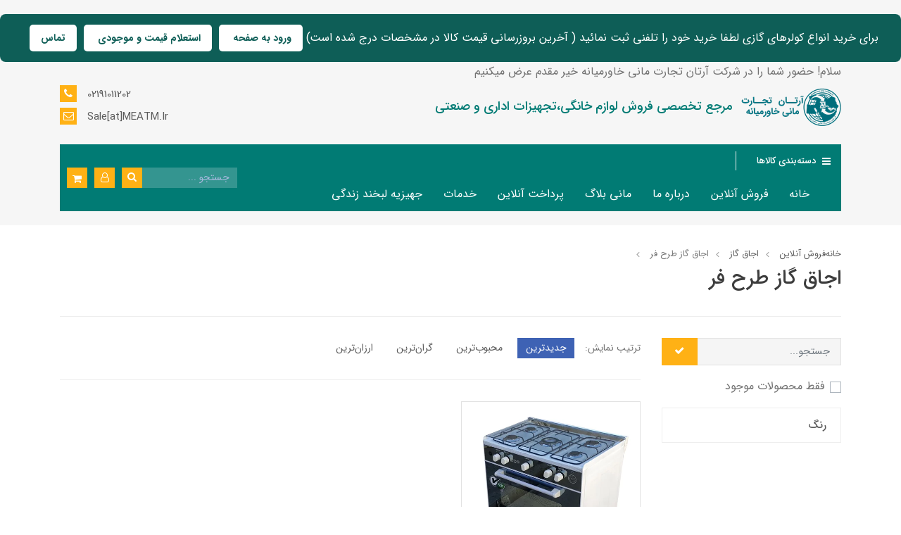

--- FILE ---
content_type: text/html; charset=utf-8
request_url: https://maniha.ir/products/oven/oven-design-gas-stove
body_size: 29874
content:
<!DOCTYPE html>
<html dir="rtl" lang="fa" ng-app="siteBuilder.public">
	<head>
		<meta charset="UTF-8">
		<meta http-equiv="X-UA-Compatible" content="IE=edge">
		<title>مرجع تخصصی فروش لوازم خانگی،تجهیزات اداری و صنعتی | اجاق گاز طرح فر</title>
		<meta name="keywords" content="">
		<meta name="description" content="">
		<meta name="viewport" content="width=device-width, initial-scale=1, shrink-to-fit=no">
		<link rel="stylesheet" href="/site/resources/fonts/css?family=persian&family=fontawesome">
		<link rel="stylesheet" href="/themes/custom-8f67/css/bootstrap.css">
		<link rel="stylesheet" href="/themes/custom-8f67/css/bootstrap.rtl.css">
		<link rel="stylesheet" href="/themes/custom-8f67/css/magnific.popup.css">
		<link rel="stylesheet" href="/themes/custom-8f67/css/owl.carousel.css">
		<link rel="stylesheet" href="/themes/custom-8f67/css/animate.css">
		<link rel="stylesheet" href="/themes/custom-8f67/css/cedarmaps.css">
		<link rel="stylesheet" href="/themes/custom-8f67/css/app.css?v=62.445136">
		<link rel="canonical" href="https://maniha.ir/products/oven/oven-design-gas-stove">
		
	<script>
    !function (t, e, n) {
        t.yektanetAnalyticsObject = n, t[n] = t[n] || function () {
            t[n].q.push(arguments)
        }, t[n].q = t[n].q || [];
        var a = new Date, r = a.getFullYear().toString() + "0" + a.getMonth() + "0" + a.getDate() + "0" + a.getHours(),
            c = e.getElementsByTagName("script")[0], s = e.createElement("script");
        s.id = "ua-script-Wtv39LBr"; s.dataset.analyticsobject = n;
        s.async = 1; s.type = "text/javascript";
        s.src = "https://cdn.yektanet.com/rg_woebegone/scripts_v3/Wtv39LBr/rg.complete.js?v=" + r, c.parentNode.insertBefore(s, c)
    }(window, document, "yektanet");
</script><meta name="generator" content="Portal Site Builder">
</head>
	<body ng-class="{'no-scroll':no_scroll}" itemscope="" itemtype="http://schema.org/WebPage">

				
			<header class="header py-10 py-lg-20">
				<div style="background-color: #0e5e57; padding: 20px; text-align: center; border-radius: 8px;">
					<span style="color: #ffffff;">برای خرید انواع کولرهای گازی لطفا خرید خود را تلفنی ثبت نمائید ( آخرین بروزرسانی قیمت کالا در مشخصات درج شده است)</span>
					<a href="https://maniha.ir/dailyauction" style="background-color: #ffffff; color: #0e5e57; padding: 8px 16px; text-decoration: none; font-weight: bold; border-radius: 5px; margin-left: 10px; font-size: 14px;" class="mobile">
						ورود به صفحه
					</a>
					<a href="https://maniha.ir/productfee" style="background-color: #ffffff; color: #0e5e57; padding: 8px 16px; text-decoration: none; font-weight: bold; border-radius: 5px; margin-left: 10px; font-size: 14px;" class="mobile">
						استعلام قیمت و موجودی
					</a>
					<a href="tel:09195305462" style="background-color: #ffffff; color: #0e5e57; padding: 8px 16px; text-decoration: none; font-weight: bold; border-radius: 5px; margin-left: 10px; font-size: 14px;" class="mobile">
						تماس
					</a>
				</div>
				<div class="container">
					<div>
						سلام! حضور شما را در شرکت آرتان تجارت مانی خاورمیانه خیر مقدم عرض میکنیم
					</div>
					<div class="row align-items-center">
						<div class="col-6 col-xs-7">
							<a class="header-logo d-flex align-items-center" href="/">
								<img src="/uploads/logo/715a36.png?m=thumb&h=60&q=veryhigh" alt="مرجع تخصصی فروش لوازم خانگی،تجهیزات اداری و صنعتی" class="header-logo-image ml-10">
								<h2 class="header-logo-sitename m-0 d-none d-lg-block">مرجع تخصصی فروش لوازم خانگی،تجهیزات اداری و صنعتی</h2>
							</a>
						</div>
						
							<div class="col-3 col-xs-2 order-last">
								<div class="header-contact text-left d-none d-lg-block">
									
									<div class="header-contact-item my-half">
										<i class="fa fa-phone"></i>
										02191011202
									</div>
									<div class="header-contact-item my-half">
										<i class="fa fa-envelope-o"></i>
										Sale[at]MEATM.Ir
									</div>
								</div>
								<!--navigation-->
								<div class="d-block d-lg-none">
									<nav class="navbar navbar-light p-0 w-100 text-left d-block  " role="navigation">
	<div class="offcanvas ml-1" navbar-offcanvas="">
		<div class="offcanvas-overlay "></div>
		
			<button type="button" class="offcanvas-toggler navbar-toggler " style="font-size:28px;" navbar-offcanvas-toggle="">
				<i class="fa fa-bars"></i>
			</button>
		
		<div id="offcanvas-124732868" class="offcanvas-sidebar bg-white  shadow">
			<div class="offcanvas-header">
				<a href="/" class="offcanvas-header-logo-link ">
					<img src="/uploads/logo/715a36.png" alt="مرجع تخصصی فروش لوازم خانگی،تجهیزات اداری و صنعتی" class="offcanvas-header-logo-image  w-50">
				</a>
				<button type="button" class="offcanvas-close">
					<i class="fa fa-times"></i>
				</button>
			</div>
			<ul class="nav nav-tabs" id="MainNavTabs" role="tablist">
				<li class="nav-item col-6">
					<a class="nav-link" id="main-menu-tab" data-toggle="tab" href="#main-menu" role="tab" aria-controls="main-menu" aria-selected="true">منوی اصلی</a>
				</li>
				<li class="nav-item col-6">
					<a class="nav-link active" id="products-tab" data-toggle="tab" href="#products" role="tab" aria-controls="products" aria-selected="false">محصولات</a>
				</li>
			</ul>
			<div class="tab-content" id="myTabContent">
				
					<div class="tab-pane fade" id="main-menu" role="tabpanel" aria-labelledby="main-menu-tab">
						<ul class="offcanvas-nav" role="menu">
							
								<li class="offcanvas-nav-item " data-subset="0">
									<a href="/" class="offcanvas-nav-link" target="_self">
										خانه
									</a>
									
								</li>
							
								<li class="offcanvas-nav-item " data-subset="13">
									<a href="/products" class="offcanvas-nav-link" target="_self">
										فروش آنلاین
									</a>
									
										<button type="button" class="offcanvas-nav-toggle">
											<i class="fa offcanvas-nav-toggle-icon"></i>
										</button>
										<ul class="offcanvas-nav-subset offcanvas-nav-subset-1" role="menu">
											
								<li class="offcanvas-nav-item " data-subset="2">
									<a href="/products/iron" class="offcanvas-nav-link" target="_self">
										اتو
									</a>
									
										<button type="button" class="offcanvas-nav-toggle">
											<i class="fa offcanvas-nav-toggle-icon"></i>
										</button>
										<ul class="offcanvas-nav-subset offcanvas-nav-subset-2" role="menu">
											
								<li class="offcanvas-nav-item " data-subset="0">
									<a href="/products/iron/steam-iron" class="offcanvas-nav-link" target="_self">
										اتو بخار
									</a>
									
								</li>
							
								<li class="offcanvas-nav-item " data-subset="0">
									<a href="/products/iron/press-iron" class="offcanvas-nav-link" target="_self">
										اتو پرس
									</a>
									
								</li>
							
										</ul>
									
								</li>
							
								<li class="offcanvas-nav-item " data-subset="4">
									<a href="/products/oven" class="offcanvas-nav-link" target="_self">
										اجاق گاز
									</a>
									
										<button type="button" class="offcanvas-nav-toggle">
											<i class="fa offcanvas-nav-toggle-icon"></i>
										</button>
										<ul class="offcanvas-nav-subset offcanvas-nav-subset-2" role="menu">
											
								<li class="offcanvas-nav-item " data-subset="0">
									<a href="/products/oven/plate-gas-stove" class="offcanvas-nav-link" target="_self">
										اجاق گاز صفحه اي
									</a>
									
								</li>
							
								<li class="offcanvas-nav-item active" data-subset="0">
									<a href="/products/oven/oven-design-gas-stove" class="offcanvas-nav-link" target="_self">
										اجاق گاز طرح فر
									</a>
									
								</li>
							
								<li class="offcanvas-nav-item " data-subset="0">
									<a href="/products/oven/oven-gas-stove" class="offcanvas-nav-link" target="_self">
										اجاق گاز فر دار
									</a>
									
								</li>
							
								<li class="offcanvas-nav-item " data-subset="0">
									<a href="/products/oven/travel-stove" class="offcanvas-nav-link" target="_self">
										اجاق گاز مسافرتي
									</a>
									
								</li>
							
										</ul>
									
								</li>
							
								<li class="offcanvas-nav-item " data-subset="5">
									<a href="/products/kitchen-refrigeration-equipment" class="offcanvas-nav-link" target="_self">
										تجهيزات برودتي آشپزخانه
									</a>
									
										<button type="button" class="offcanvas-nav-toggle">
											<i class="fa offcanvas-nav-toggle-icon"></i>
										</button>
										<ul class="offcanvas-nav-subset offcanvas-nav-subset-2" role="menu">
											
								<li class="offcanvas-nav-item " data-subset="0">
									<a href="/products/kitchen-refrigeration-equipment/water-dispenser" class="offcanvas-nav-link" target="_self">
										آب سردکن
									</a>
									
								</li>
							
								<li class="offcanvas-nav-item " data-subset="0">
									<a href="/products/kitchen-refrigeration-equipment/side-by-side" class="offcanvas-nav-link" target="_self">
										سايد باي سايد
									</a>
									
								</li>
							
								<li class="offcanvas-nav-item " data-subset="0">
									<a href="/products/kitchen-refrigeration-equipment/top-down-refrigerator-and-freezer" class="offcanvas-nav-link" target="_self">
										يخچال و فريزر بالا-پايين
									</a>
									
								</li>
							
								<li class="offcanvas-nav-item " data-subset="0">
									<a href="/products/kitchen-refrigeration-equipment/single-refrigerator-and-freezer" class="offcanvas-nav-link" target="_self">
										يخچال و فريزر تک
									</a>
									
								</li>
							
								<li class="offcanvas-nav-item " data-subset="0">
									<a href="/products/kitchen-refrigeration-equipment/twin-refrigerator-and-freezer" class="offcanvas-nav-link" target="_self">
										يخچال و فريزر دوقلو
									</a>
									
								</li>
							
										</ul>
									
								</li>
							
								<li class="offcanvas-nav-item " data-subset="10">
									<a href="/products/home-refrigeration-equipment" class="offcanvas-nav-link" target="_self">
										تجهيزات برودتي خانه
									</a>
									
										<button type="button" class="offcanvas-nav-toggle">
											<i class="fa offcanvas-nav-toggle-icon"></i>
										</button>
										<ul class="offcanvas-nav-subset offcanvas-nav-subset-2" role="menu">
											
								<li class="offcanvas-nav-item " data-subset="0">
									<a href="/products/home-refrigeration-equipment/fan" class="offcanvas-nav-link" target="_self">
										پنکه
									</a>
									
								</li>
							
								<li class="offcanvas-nav-item " data-subset="0">
									<a href="/products/home-refrigeration-equipment/water-air-conditioning" class="offcanvas-nav-link" target="_self">
										کولر آبي
									</a>
									
								</li>
							
								<li class="offcanvas-nav-item " data-subset="0">
									<a href="/products/home-refrigeration-equipment/air-conditioner" class="offcanvas-nav-link" target="_self">
										ساير کولر هاي گازي
									</a>
									
								</li>
							
								<li class="offcanvas-nav-item " data-subset="0">
									<a href="/products/home-refrigeration-equipment/evvoliac" class="offcanvas-nav-link" target="_self">
										کولر گازي ايوولي
									</a>
									
								</li>
							
								<li class="offcanvas-nav-item " data-subset="0">
									<a href="/products/home-refrigeration-equipment/turboac" class="offcanvas-nav-link" target="_self">
										کولر گازي توربو
									</a>
									
								</li>
							
								<li class="offcanvas-nav-item " data-subset="0">
									<a href="/products/home-refrigeration-equipment/ggac" class="offcanvas-nav-link" target="_self">
										کولر گازي جنرال گلد
									</a>
									
								</li>
							
								<li class="offcanvas-nav-item " data-subset="0">
									<a href="/products/home-refrigeration-equipment/gmaxac" class="offcanvas-nav-link" target="_self">
										کولر گازي جنرال مکس
									</a>
									
								</li>
							
								<li class="offcanvas-nav-item " data-subset="0">
									<a href="/products/home-refrigeration-equipment/greeac" class="offcanvas-nav-link" target="_self">
										کولر گازي گري
									</a>
									
								</li>
							
								<li class="offcanvas-nav-item " data-subset="0">
									<a href="/products/home-refrigeration-equipment/univaac" class="offcanvas-nav-link" target="_self">
										کولر گازي يونيوا
									</a>
									
								</li>
							
								<li class="offcanvas-nav-item " data-subset="0">
									<a href="/products/home-refrigeration-equipment/carrierac" class="offcanvas-nav-link" target="_self">
										کولر گازي کرير آمريکا
									</a>
									
								</li>
							
										</ul>
									
								</li>
							
								<li class="offcanvas-nav-item " data-subset="2">
									<a href="/products/audio-and-video-equipment" class="offcanvas-nav-link" target="_self">
										تجهيزات صوتي و تصويري
									</a>
									
										<button type="button" class="offcanvas-nav-toggle">
											<i class="fa offcanvas-nav-toggle-icon"></i>
										</button>
										<ul class="offcanvas-nav-subset offcanvas-nav-subset-2" role="menu">
											
								<li class="offcanvas-nav-item " data-subset="0">
									<a href="/products/audio-and-video-equipment/led-tv" class="offcanvas-nav-link" target="_self">
										تلوزيون LED
									</a>
									
								</li>
							
								<li class="offcanvas-nav-item " data-subset="0">
									<a href="/products/audio-and-video-equipment/sound-home-cinema-soundbar-and-soundtower" class="offcanvas-nav-link" target="_self">
										صوتي (سينماي خانگي ، ساندبار و ساندتاور)
									</a>
									
								</li>
							
										</ul>
									
								</li>
							
								<li class="offcanvas-nav-item " data-subset="3">
									<a href="/products/heating-equipment" class="offcanvas-nav-link" target="_self">
										تجهيزات گرمايشي
									</a>
									
										<button type="button" class="offcanvas-nav-toggle">
											<i class="fa offcanvas-nav-toggle-icon"></i>
										</button>
										<ul class="offcanvas-nav-subset offcanvas-nav-subset-2" role="menu">
											
								<li class="offcanvas-nav-item " data-subset="0">
									<a href="/products/heating-equipment/electric-heater" class="offcanvas-nav-link" target="_self">
										بخاري برقي
									</a>
									
								</li>
							
								<li class="offcanvas-nav-item " data-subset="0">
									<a href="/products/heating-equipment/gas-heater" class="offcanvas-nav-link" target="_self">
										بخاري گازي
									</a>
									
								</li>
							
								<li class="offcanvas-nav-item " data-subset="0">
									<a href="/products/heating-equipment/package-and-hot-water" class="offcanvas-nav-link" target="_self">
										پکيج و آبگرم کن
									</a>
									
								</li>
							
										</ul>
									
								</li>
							
								<li class="offcanvas-nav-item " data-subset="4">
									<a href="/products/cleaning-equipment" class="offcanvas-nav-link" target="_self">
										تجهيزات نظافتي
									</a>
									
										<button type="button" class="offcanvas-nav-toggle">
											<i class="fa offcanvas-nav-toggle-icon"></i>
										</button>
										<ul class="offcanvas-nav-subset offcanvas-nav-subset-2" role="menu">
											
								<li class="offcanvas-nav-item " data-subset="0">
									<a href="/products/cleaning-equipment/steam-wash" class="offcanvas-nav-link" target="_self">
										بخار شوي
									</a>
									
								</li>
							
								<li class="offcanvas-nav-item " data-subset="0">
									<a href="/products/cleaning-equipment/vacuum-cleaner" class="offcanvas-nav-link" target="_self">
										جارو برقي
									</a>
									
								</li>
							
								<li class="offcanvas-nav-item " data-subset="0">
									<a href="/products/cleaning-equipment/rechargeable-broom" class="offcanvas-nav-link" target="_self">
										جارو شارژي
									</a>
									
								</li>
							
								<li class="offcanvas-nav-item " data-subset="0">
									<a href="/products/cleaning-equipment/carwash" class="offcanvas-nav-link" target="_self">
										کارواش
									</a>
									
								</li>
							
										</ul>
									
								</li>
							
								<li class="offcanvas-nav-item " data-subset="1">
									<a href="/products/other-home-appliances" class="offcanvas-nav-link" target="_self">
										ساير لوازم خانگي
									</a>
									
										<button type="button" class="offcanvas-nav-toggle">
											<i class="fa offcanvas-nav-toggle-icon"></i>
										</button>
										<ul class="offcanvas-nav-subset offcanvas-nav-subset-2" role="menu">
											
								<li class="offcanvas-nav-item " data-subset="0">
									<a href="/products/other-home-appliances/other-all-products" class="offcanvas-nav-link" target="_self">
										تمام کالاها
									</a>
									
								</li>
							
										</ul>
									
								</li>
							
								<li class="offcanvas-nav-item " data-subset="3">
									<a href="/products/cosmetics-and-shaving-accessories" class="offcanvas-nav-link" target="_self">
										لوازم آرايشی و اصلاح
									</a>
									
										<button type="button" class="offcanvas-nav-toggle">
											<i class="fa offcanvas-nav-toggle-icon"></i>
										</button>
										<ul class="offcanvas-nav-subset offcanvas-nav-subset-2" role="menu">
											
								<li class="offcanvas-nav-item " data-subset="0">
									<a href="/products/cosmetics-and-shaving-accessories/head-face-and-body-correction" class="offcanvas-nav-link" target="_self">
										اصلاح سر ، صورت و بدن
									</a>
									
								</li>
							
								<li class="offcanvas-nav-item " data-subset="0">
									<a href="/products/cosmetics-and-shaving-accessories/cosmetics-and-beauty-salon-equipment" class="offcanvas-nav-link" target="_self">
										بخور و تجهيزات آرايشگاهي
									</a>
									
								</li>
							
								<li class="offcanvas-nav-item " data-subset="0">
									<a href="/products/cosmetics-and-shaving-accessories/hair-styler" class="offcanvas-nav-link" target="_self">
										حالت دهنده مو
									</a>
									
								</li>
							
										</ul>
									
								</li>
							
								<li class="offcanvas-nav-item " data-subset="13">
									<a href="/products/kitchen-appliances" class="offcanvas-nav-link" target="_self">
										لوازم آشپزخانه
									</a>
									
										<button type="button" class="offcanvas-nav-toggle">
											<i class="fa offcanvas-nav-toggle-icon"></i>
										</button>
										<ul class="offcanvas-nav-subset offcanvas-nav-subset-2" role="menu">
											
								<li class="offcanvas-nav-item " data-subset="0">
									<a href="/products/kitchen-appliances/fruit-and-citrus-juice" class="offcanvas-nav-link" target="_self">
										آب ميوه و مرکبات گيري
									</a>
									
								</li>
							
								<li class="offcanvas-nav-item " data-subset="0">
									<a href="/products/kitchen-appliances/toaster-oven-and-microwave" class="offcanvas-nav-link" target="_self">
										آون توستر و مايکروفر
									</a>
									
								</li>
							
								<li class="offcanvas-nav-item " data-subset="0">
									<a href="/products/kitchen-appliances/steamer-rice-cooker-and-slow-cooker" class="offcanvas-nav-link" target="_self">
										بخار پز ، پلوپز و آرام پز
									</a>
									
								</li>
							
								<li class="offcanvas-nav-item " data-subset="0">
									<a href="/products/kitchen-appliances/preparation-of-snacks" class="offcanvas-nav-link" target="_self">
										تهيه تنقلات
									</a>
									
								</li>
							
								<li class="offcanvas-nav-item " data-subset="0">
									<a href="/products/kitchen-appliances/tea-maker-and-electric-kettle" class="offcanvas-nav-link" target="_self">
										چاي ساز و کتري برقي
									</a>
									
								</li>
							
								<li class="offcanvas-nav-item " data-subset="0">
									<a href="/products/kitchen-appliances/meat-grinder" class="offcanvas-nav-link" target="_self">
										چرخ گوشت
									</a>
									
								</li>
							
								<li class="offcanvas-nav-item " data-subset="0">
									<a href="/products/kitchen-appliances/pressure-cooker" class="offcanvas-nav-link" target="_self">
										زودپز
									</a>
									
								</li>
							
								<li class="offcanvas-nav-item " data-subset="0">
									<a href="/products/kitchen-appliances/fry" class="offcanvas-nav-link" target="_self">
										سرخ کن
									</a>
									
								</li>
							
								<li class="offcanvas-nav-item " data-subset="0">
									<a href="/products/kitchen-appliances/food-processor" class="offcanvas-nav-link" target="_self">
										غذاساز
									</a>
									
								</li>
							
								<li class="offcanvas-nav-item " data-subset="0">
									<a href="/products/kitchen-appliances/coffee-maker" class="offcanvas-nav-link" target="_self">
										قهوه ساز
									</a>
									
								</li>
							
								<li class="offcanvas-nav-item " data-subset="0">
									<a href="/products/kitchen-appliances/grill-bar-and-sandwich-maker" class="offcanvas-nav-link" target="_self">
										گريل بار و ساندويچ ساز
									</a>
									
								</li>
							
								<li class="offcanvas-nav-item " data-subset="0">
									<a href="/products/kitchen-appliances/electric-meat-grinder-and-mixer" class="offcanvas-nav-link" target="_self">
										گوشت کوب برقي و همزن
									</a>
									
								</li>
							
								<li class="offcanvas-nav-item " data-subset="0">
									<a href="/products/kitchen-appliances/mixer-and-grinder" class="offcanvas-nav-link" target="_self">
										مخلوط کن و آسياب
									</a>
									
								</li>
							
										</ul>
									
								</li>
							
								<li class="offcanvas-nav-item " data-subset="1">
									<a href="/products/home-accessories" class="offcanvas-nav-link" target="_self">
										لوازم جانبي خانگي
									</a>
									
										<button type="button" class="offcanvas-nav-toggle">
											<i class="fa offcanvas-nav-toggle-icon"></i>
										</button>
										<ul class="offcanvas-nav-subset offcanvas-nav-subset-2" role="menu">
											
								<li class="offcanvas-nav-item " data-subset="0">
									<a href="/products/home-accessories/acc-all-products" class="offcanvas-nav-link" target="_self">
										ساير کالاها
									</a>
									
								</li>
							
										</ul>
									
								</li>
							
								<li class="offcanvas-nav-item " data-subset="2">
									<a href="/products/dish-washing-machine" class="offcanvas-nav-link" target="_self">
										ماشين ظرفشويي
									</a>
									
										<button type="button" class="offcanvas-nav-toggle">
											<i class="fa offcanvas-nav-toggle-icon"></i>
										</button>
										<ul class="offcanvas-nav-subset offcanvas-nav-subset-2" role="menu">
											
								<li class="offcanvas-nav-item " data-subset="0">
									<a href="/products/dish-washing-machine/table-dishwasher" class="offcanvas-nav-link" target="_self">
										ظرفشويي روميزي
									</a>
									
								</li>
							
								<li class="offcanvas-nav-item " data-subset="0">
									<a href="/products/dish-washing-machine/furnished-dishwasher-12-14" class="offcanvas-nav-link" target="_self">
										ظرفشويي مبله (12و14نفره)
									</a>
									
								</li>
							
										</ul>
									
								</li>
							
								<li class="offcanvas-nav-item " data-subset="2">
									<a href="/products/washing-machine" class="offcanvas-nav-link" target="_self">
										ماشين لباسشويي
									</a>
									
										<button type="button" class="offcanvas-nav-toggle">
											<i class="fa offcanvas-nav-toggle-icon"></i>
										</button>
										<ul class="offcanvas-nav-subset offcanvas-nav-subset-2" role="menu">
											
								<li class="offcanvas-nav-item " data-subset="0">
									<a href="/products/washing-machine/fully-automatic-washing-machine" class="offcanvas-nav-link" target="_self">
										ماشين لباسشويي تمام اتوماتيک
									</a>
									
								</li>
							
								<li class="offcanvas-nav-item " data-subset="0">
									<a href="/products/washing-machine/twin-washing-machine" class="offcanvas-nav-link" target="_self">
										ماشين لباسشويي دوقلو
									</a>
									
								</li>
							
										</ul>
									
								</li>
							
										</ul>
									
								</li>
							
								<li class="offcanvas-nav-item " data-subset="3">
									<a href="/about-us" class="offcanvas-nav-link" target="_self">
										درباره ما
									</a>
									
										<button type="button" class="offcanvas-nav-toggle">
											<i class="fa offcanvas-nav-toggle-icon"></i>
										</button>
										<ul class="offcanvas-nav-subset offcanvas-nav-subset-1" role="menu">
											
								<li class="offcanvas-nav-item " data-subset="3">
									<a href="/about-us/lifesmilecharity" class="offcanvas-nav-link" target="_self">
										واحد مسئولیت اجتماعی آرتان تجارت مانی خاورمیانه (موسسه مردم نهاد رویش لبخند زندگی)
									</a>
									
										<button type="button" class="offcanvas-nav-toggle">
											<i class="fa offcanvas-nav-toggle-icon"></i>
										</button>
										<ul class="offcanvas-nav-subset offcanvas-nav-subset-2" role="menu">
											
								<li class="offcanvas-nav-item " data-subset="0">
									<a href="/about-us/lifesmilecharity/charity-reports" class="offcanvas-nav-link" target="_self">
										گزارش فعالیت های واحد مسئولیت‌های اجتماعی
									</a>
									
								</li>
							
								<li class="offcanvas-nav-item " data-subset="0">
									<a href="/about-us/lifesmilecharity/economicha" class="offcanvas-nav-link" target="_self">
										جهیزیه اقتصادی
									</a>
									
								</li>
							
								<li class="offcanvas-nav-item " data-subset="0">
									<a href="/about-us/lifesmilecharity/reagents" class="offcanvas-nav-link" target="_self">
										لیست معتمدین و اشخاص مورد تائید ما
									</a>
									
								</li>
							
										</ul>
									
								</li>
							
								<li class="offcanvas-nav-item " data-subset="0">
									<a href="/about-us/saa" class="offcanvas-nav-link" target="_self">
										لیست مددکاران
									</a>
									
								</li>
							
								<li class="offcanvas-nav-item " data-subset="0">
									<a href="/about-us/wholesale" class="offcanvas-nav-link" target="_self">
										فروش عمده و همکاری
									</a>
									
								</li>
							
										</ul>
									
								</li>
							
								<li class="offcanvas-nav-item " data-subset="6">
									<a href="/maniblog" class="offcanvas-nav-link" target="_self">
										مانی بلاگ
									</a>
									
										<button type="button" class="offcanvas-nav-toggle">
											<i class="fa offcanvas-nav-toggle-icon"></i>
										</button>
										<ul class="offcanvas-nav-subset offcanvas-nav-subset-1" role="menu">
											
								<li class="offcanvas-nav-item " data-subset="0">
									<a href="/maniblog/jahiziye-guide" class="offcanvas-nav-link" target="_self">
										راهنمای خرید جهیزیه
									</a>
									
								</li>
							
								<li class="offcanvas-nav-item " data-subset="0">
									<a href="/maniblog/shopping-guide" class="offcanvas-nav-link" target="_self">
										راهنمای خرید لوازم خانگی
									</a>
									
								</li>
							
								<li class="offcanvas-nav-item " data-subset="0">
									<a href="/maniblog/news" class="offcanvas-nav-link" target="_self">
										جدیدترین اخبار شرکت
									</a>
									
								</li>
							
								<li class="offcanvas-nav-item " data-subset="0">
									<a href="/maniblog/brands" class="offcanvas-nav-link" target="_self">
										معرفی برند ها
									</a>
									
								</li>
							
								<li class="offcanvas-nav-item " data-subset="0">
									<a href="/maniblog/lifehacks" class="offcanvas-nav-link" target="_self">
										حرفه ای باش(لایف هک های خانه داری)
									</a>
									
								</li>
							
								<li class="offcanvas-nav-item " data-subset="0">
									<a href="/maniblog/media-news" class="offcanvas-nav-link" target="_self">
										در آینه ی رسانه ها
									</a>
									
								</li>
							
										</ul>
									
								</li>
							
								<li class="offcanvas-nav-item " data-subset="0">
									<a href="/e-payment" class="offcanvas-nav-link" target="_blank">
										پرداخت آنلاین
									</a>
									
								</li>
							
								<li class="offcanvas-nav-item " data-subset="3">
									<a href="/aftersaleserv" class="offcanvas-nav-link" target="_self">
										خدمات
									</a>
									
										<button type="button" class="offcanvas-nav-toggle">
											<i class="fa offcanvas-nav-toggle-icon"></i>
										</button>
										<ul class="offcanvas-nav-subset offcanvas-nav-subset-1" role="menu">
											
								<li class="offcanvas-nav-item " data-subset="0">
									<a href="/aftersaleserv/customer-report" class="offcanvas-nav-link" target="_self">
										ثبت شکایت مشتریان
									</a>
									
								</li>
							
								<li class="offcanvas-nav-item " data-subset="0">
									<a href="/aftersaleserv/customer-opinion" class="offcanvas-nav-link" target="_self">
										نظرسنجی از مشتری
									</a>
									
								</li>
							
								<li class="offcanvas-nav-item " data-subset="0">
									<a href="/aftersaleserv/basic-obligations" class="offcanvas-nav-link" target="_self">
										تعهدات پایه گارانتی براساس گروه کالایی
									</a>
									
								</li>
							
										</ul>
									
								</li>
							
								<li class="offcanvas-nav-item " data-subset="0">
									<a href="https://maniha.ir/labkhand" class="offcanvas-nav-link" target="_blank">
										جهیزیه لبخند زندگی
									</a>
									
								</li>
							
						</ul>
					</div>
				
				
					<div class="tab-pane fade show active" id="products" role="tabpanel" aria-labelledby="products-tab">
						<ul class="offcanvas-nav" role="menu">
							
								
								
									<li class='offcanvas-nav-item ' data-subset="13">
										
											<a href="/products" class="offcanvas-nav-link" style="font-weight:bold;" target="_self">
												فروش آنلاین
											</a>
										
										
										
											<button type="button" class="offcanvas-nav-toggle">
												<i class="fa offcanvas-nav-toggle-icon"></i>
											</button>
											<ul class="offcanvas-nav-subset offcanvas-nav-subset-1" role="menu">
												
								
								
									<li class='offcanvas-nav-item ' data-subset="2">
										
										
											<a href="/products/iron" class="offcanvas-nav-link" target="_self">
												اتو
											</a>
										
										
											<button type="button" class="offcanvas-nav-toggle">
												<i class="fa offcanvas-nav-toggle-icon"></i>
											</button>
											<ul class="offcanvas-nav-subset offcanvas-nav-subset-2" role="menu">
												
								
								
									<li class='offcanvas-nav-item ' data-subset="0">
										
										
											<a href="/products/iron/steam-iron" class="offcanvas-nav-link" target="_self">
												اتو بخار
											</a>
										
										
									</li>
								
							
								
								
									<li class='offcanvas-nav-item ' data-subset="0">
										
										
											<a href="/products/iron/press-iron" class="offcanvas-nav-link" target="_self">
												اتو پرس
											</a>
										
										
									</li>
								
							
											</ul>
										
									</li>
								
							
								
								
									<li class='offcanvas-nav-item ' data-subset="4">
										
										
											<a href="/products/oven" class="offcanvas-nav-link" target="_self">
												اجاق گاز
											</a>
										
										
											<button type="button" class="offcanvas-nav-toggle">
												<i class="fa offcanvas-nav-toggle-icon"></i>
											</button>
											<ul class="offcanvas-nav-subset offcanvas-nav-subset-2" role="menu">
												
								
								
									<li class='offcanvas-nav-item ' data-subset="0">
										
										
											<a href="/products/oven/plate-gas-stove" class="offcanvas-nav-link" target="_self">
												اجاق گاز صفحه اي
											</a>
										
										
									</li>
								
							
								
								
									<li class='offcanvas-nav-item active' data-subset="0">
										
										
											<a href="/products/oven/oven-design-gas-stove" class="offcanvas-nav-link" target="_self">
												اجاق گاز طرح فر
											</a>
										
										
									</li>
								
							
								
								
									<li class='offcanvas-nav-item ' data-subset="0">
										
										
											<a href="/products/oven/oven-gas-stove" class="offcanvas-nav-link" target="_self">
												اجاق گاز فر دار
											</a>
										
										
									</li>
								
							
								
								
									<li class='offcanvas-nav-item ' data-subset="0">
										
										
											<a href="/products/oven/travel-stove" class="offcanvas-nav-link" target="_self">
												اجاق گاز مسافرتي
											</a>
										
										
									</li>
								
							
											</ul>
										
									</li>
								
							
								
								
									<li class='offcanvas-nav-item ' data-subset="5">
										
										
											<a href="/products/kitchen-refrigeration-equipment" class="offcanvas-nav-link" target="_self">
												تجهيزات برودتي آشپزخانه
											</a>
										
										
											<button type="button" class="offcanvas-nav-toggle">
												<i class="fa offcanvas-nav-toggle-icon"></i>
											</button>
											<ul class="offcanvas-nav-subset offcanvas-nav-subset-2" role="menu">
												
								
								
									<li class='offcanvas-nav-item ' data-subset="0">
										
										
											<a href="/products/kitchen-refrigeration-equipment/water-dispenser" class="offcanvas-nav-link" target="_self">
												آب سردکن
											</a>
										
										
									</li>
								
							
								
								
									<li class='offcanvas-nav-item ' data-subset="0">
										
										
											<a href="/products/kitchen-refrigeration-equipment/side-by-side" class="offcanvas-nav-link" target="_self">
												سايد باي سايد
											</a>
										
										
									</li>
								
							
								
								
									<li class='offcanvas-nav-item ' data-subset="0">
										
										
											<a href="/products/kitchen-refrigeration-equipment/top-down-refrigerator-and-freezer" class="offcanvas-nav-link" target="_self">
												يخچال و فريزر بالا-پايين
											</a>
										
										
									</li>
								
							
								
								
									<li class='offcanvas-nav-item ' data-subset="0">
										
										
											<a href="/products/kitchen-refrigeration-equipment/single-refrigerator-and-freezer" class="offcanvas-nav-link" target="_self">
												يخچال و فريزر تک
											</a>
										
										
									</li>
								
							
								
								
									<li class='offcanvas-nav-item ' data-subset="0">
										
										
											<a href="/products/kitchen-refrigeration-equipment/twin-refrigerator-and-freezer" class="offcanvas-nav-link" target="_self">
												يخچال و فريزر دوقلو
											</a>
										
										
									</li>
								
							
											</ul>
										
									</li>
								
							
								
								
									<li class='offcanvas-nav-item ' data-subset="10">
										
										
											<a href="/products/home-refrigeration-equipment" class="offcanvas-nav-link" target="_self">
												تجهيزات برودتي خانه
											</a>
										
										
											<button type="button" class="offcanvas-nav-toggle">
												<i class="fa offcanvas-nav-toggle-icon"></i>
											</button>
											<ul class="offcanvas-nav-subset offcanvas-nav-subset-2" role="menu">
												
								
								
									<li class='offcanvas-nav-item ' data-subset="0">
										
										
											<a href="/products/home-refrigeration-equipment/fan" class="offcanvas-nav-link" target="_self">
												پنکه
											</a>
										
										
									</li>
								
							
								
								
									<li class='offcanvas-nav-item ' data-subset="0">
										
										
											<a href="/products/home-refrigeration-equipment/water-air-conditioning" class="offcanvas-nav-link" target="_self">
												کولر آبي
											</a>
										
										
									</li>
								
							
								
								
									<li class='offcanvas-nav-item ' data-subset="0">
										
										
											<a href="/products/home-refrigeration-equipment/air-conditioner" class="offcanvas-nav-link" target="_self">
												ساير کولر هاي گازي
											</a>
										
										
									</li>
								
							
								
								
									<li class='offcanvas-nav-item ' data-subset="0">
										
										
											<a href="/products/home-refrigeration-equipment/evvoliac" class="offcanvas-nav-link" target="_self">
												کولر گازي ايوولي
											</a>
										
										
									</li>
								
							
								
								
									<li class='offcanvas-nav-item ' data-subset="0">
										
										
											<a href="/products/home-refrigeration-equipment/turboac" class="offcanvas-nav-link" target="_self">
												کولر گازي توربو
											</a>
										
										
									</li>
								
							
								
								
									<li class='offcanvas-nav-item ' data-subset="0">
										
										
											<a href="/products/home-refrigeration-equipment/ggac" class="offcanvas-nav-link" target="_self">
												کولر گازي جنرال گلد
											</a>
										
										
									</li>
								
							
								
								
									<li class='offcanvas-nav-item ' data-subset="0">
										
										
											<a href="/products/home-refrigeration-equipment/gmaxac" class="offcanvas-nav-link" target="_self">
												کولر گازي جنرال مکس
											</a>
										
										
									</li>
								
							
								
								
									<li class='offcanvas-nav-item ' data-subset="0">
										
										
											<a href="/products/home-refrigeration-equipment/greeac" class="offcanvas-nav-link" target="_self">
												کولر گازي گري
											</a>
										
										
									</li>
								
							
								
								
									<li class='offcanvas-nav-item ' data-subset="0">
										
										
											<a href="/products/home-refrigeration-equipment/univaac" class="offcanvas-nav-link" target="_self">
												کولر گازي يونيوا
											</a>
										
										
									</li>
								
							
								
								
									<li class='offcanvas-nav-item ' data-subset="0">
										
										
											<a href="/products/home-refrigeration-equipment/carrierac" class="offcanvas-nav-link" target="_self">
												کولر گازي کرير آمريکا
											</a>
										
										
									</li>
								
							
											</ul>
										
									</li>
								
							
								
								
									<li class='offcanvas-nav-item ' data-subset="2">
										
										
											<a href="/products/audio-and-video-equipment" class="offcanvas-nav-link" target="_self">
												تجهيزات صوتي و تصويري
											</a>
										
										
											<button type="button" class="offcanvas-nav-toggle">
												<i class="fa offcanvas-nav-toggle-icon"></i>
											</button>
											<ul class="offcanvas-nav-subset offcanvas-nav-subset-2" role="menu">
												
								
								
									<li class='offcanvas-nav-item ' data-subset="0">
										
										
											<a href="/products/audio-and-video-equipment/led-tv" class="offcanvas-nav-link" target="_self">
												تلوزيون LED
											</a>
										
										
									</li>
								
							
								
								
									<li class='offcanvas-nav-item ' data-subset="0">
										
										
											<a href="/products/audio-and-video-equipment/sound-home-cinema-soundbar-and-soundtower" class="offcanvas-nav-link" target="_self">
												صوتي (سينماي خانگي ، ساندبار و ساندتاور)
											</a>
										
										
									</li>
								
							
											</ul>
										
									</li>
								
							
								
								
									<li class='offcanvas-nav-item ' data-subset="3">
										
										
											<a href="/products/heating-equipment" class="offcanvas-nav-link" target="_self">
												تجهيزات گرمايشي
											</a>
										
										
											<button type="button" class="offcanvas-nav-toggle">
												<i class="fa offcanvas-nav-toggle-icon"></i>
											</button>
											<ul class="offcanvas-nav-subset offcanvas-nav-subset-2" role="menu">
												
								
								
									<li class='offcanvas-nav-item ' data-subset="0">
										
										
											<a href="/products/heating-equipment/electric-heater" class="offcanvas-nav-link" target="_self">
												بخاري برقي
											</a>
										
										
									</li>
								
							
								
								
									<li class='offcanvas-nav-item ' data-subset="0">
										
										
											<a href="/products/heating-equipment/gas-heater" class="offcanvas-nav-link" target="_self">
												بخاري گازي
											</a>
										
										
									</li>
								
							
								
								
									<li class='offcanvas-nav-item ' data-subset="0">
										
										
											<a href="/products/heating-equipment/package-and-hot-water" class="offcanvas-nav-link" target="_self">
												پکيج و آبگرم کن
											</a>
										
										
									</li>
								
							
											</ul>
										
									</li>
								
							
								
								
									<li class='offcanvas-nav-item ' data-subset="4">
										
										
											<a href="/products/cleaning-equipment" class="offcanvas-nav-link" target="_self">
												تجهيزات نظافتي
											</a>
										
										
											<button type="button" class="offcanvas-nav-toggle">
												<i class="fa offcanvas-nav-toggle-icon"></i>
											</button>
											<ul class="offcanvas-nav-subset offcanvas-nav-subset-2" role="menu">
												
								
								
									<li class='offcanvas-nav-item ' data-subset="0">
										
										
											<a href="/products/cleaning-equipment/steam-wash" class="offcanvas-nav-link" target="_self">
												بخار شوي
											</a>
										
										
									</li>
								
							
								
								
									<li class='offcanvas-nav-item ' data-subset="0">
										
										
											<a href="/products/cleaning-equipment/vacuum-cleaner" class="offcanvas-nav-link" target="_self">
												جارو برقي
											</a>
										
										
									</li>
								
							
								
								
									<li class='offcanvas-nav-item ' data-subset="0">
										
										
											<a href="/products/cleaning-equipment/rechargeable-broom" class="offcanvas-nav-link" target="_self">
												جارو شارژي
											</a>
										
										
									</li>
								
							
								
								
									<li class='offcanvas-nav-item ' data-subset="0">
										
										
											<a href="/products/cleaning-equipment/carwash" class="offcanvas-nav-link" target="_self">
												کارواش
											</a>
										
										
									</li>
								
							
											</ul>
										
									</li>
								
							
								
								
									<li class='offcanvas-nav-item ' data-subset="1">
										
										
											<a href="/products/other-home-appliances" class="offcanvas-nav-link" target="_self">
												ساير لوازم خانگي
											</a>
										
										
											<button type="button" class="offcanvas-nav-toggle">
												<i class="fa offcanvas-nav-toggle-icon"></i>
											</button>
											<ul class="offcanvas-nav-subset offcanvas-nav-subset-2" role="menu">
												
								
								
									<li class='offcanvas-nav-item ' data-subset="0">
										
										
											<a href="/products/other-home-appliances/other-all-products" class="offcanvas-nav-link" target="_self">
												تمام کالاها
											</a>
										
										
									</li>
								
							
											</ul>
										
									</li>
								
							
								
								
									<li class='offcanvas-nav-item ' data-subset="3">
										
										
											<a href="/products/cosmetics-and-shaving-accessories" class="offcanvas-nav-link" target="_self">
												لوازم آرايشی و اصلاح
											</a>
										
										
											<button type="button" class="offcanvas-nav-toggle">
												<i class="fa offcanvas-nav-toggle-icon"></i>
											</button>
											<ul class="offcanvas-nav-subset offcanvas-nav-subset-2" role="menu">
												
								
								
									<li class='offcanvas-nav-item ' data-subset="0">
										
										
											<a href="/products/cosmetics-and-shaving-accessories/head-face-and-body-correction" class="offcanvas-nav-link" target="_self">
												اصلاح سر ، صورت و بدن
											</a>
										
										
									</li>
								
							
								
								
									<li class='offcanvas-nav-item ' data-subset="0">
										
										
											<a href="/products/cosmetics-and-shaving-accessories/cosmetics-and-beauty-salon-equipment" class="offcanvas-nav-link" target="_self">
												بخور و تجهيزات آرايشگاهي
											</a>
										
										
									</li>
								
							
								
								
									<li class='offcanvas-nav-item ' data-subset="0">
										
										
											<a href="/products/cosmetics-and-shaving-accessories/hair-styler" class="offcanvas-nav-link" target="_self">
												حالت دهنده مو
											</a>
										
										
									</li>
								
							
											</ul>
										
									</li>
								
							
								
								
									<li class='offcanvas-nav-item ' data-subset="13">
										
										
											<a href="/products/kitchen-appliances" class="offcanvas-nav-link" target="_self">
												لوازم آشپزخانه
											</a>
										
										
											<button type="button" class="offcanvas-nav-toggle">
												<i class="fa offcanvas-nav-toggle-icon"></i>
											</button>
											<ul class="offcanvas-nav-subset offcanvas-nav-subset-2" role="menu">
												
								
								
									<li class='offcanvas-nav-item ' data-subset="0">
										
										
											<a href="/products/kitchen-appliances/fruit-and-citrus-juice" class="offcanvas-nav-link" target="_self">
												آب ميوه و مرکبات گيري
											</a>
										
										
									</li>
								
							
								
								
									<li class='offcanvas-nav-item ' data-subset="0">
										
										
											<a href="/products/kitchen-appliances/toaster-oven-and-microwave" class="offcanvas-nav-link" target="_self">
												آون توستر و مايکروفر
											</a>
										
										
									</li>
								
							
								
								
									<li class='offcanvas-nav-item ' data-subset="0">
										
										
											<a href="/products/kitchen-appliances/steamer-rice-cooker-and-slow-cooker" class="offcanvas-nav-link" target="_self">
												بخار پز ، پلوپز و آرام پز
											</a>
										
										
									</li>
								
							
								
								
									<li class='offcanvas-nav-item ' data-subset="0">
										
										
											<a href="/products/kitchen-appliances/preparation-of-snacks" class="offcanvas-nav-link" target="_self">
												تهيه تنقلات
											</a>
										
										
									</li>
								
							
								
								
									<li class='offcanvas-nav-item ' data-subset="0">
										
										
											<a href="/products/kitchen-appliances/tea-maker-and-electric-kettle" class="offcanvas-nav-link" target="_self">
												چاي ساز و کتري برقي
											</a>
										
										
									</li>
								
							
								
								
									<li class='offcanvas-nav-item ' data-subset="0">
										
										
											<a href="/products/kitchen-appliances/meat-grinder" class="offcanvas-nav-link" target="_self">
												چرخ گوشت
											</a>
										
										
									</li>
								
							
								
								
									<li class='offcanvas-nav-item ' data-subset="0">
										
										
											<a href="/products/kitchen-appliances/pressure-cooker" class="offcanvas-nav-link" target="_self">
												زودپز
											</a>
										
										
									</li>
								
							
								
								
									<li class='offcanvas-nav-item ' data-subset="0">
										
										
											<a href="/products/kitchen-appliances/fry" class="offcanvas-nav-link" target="_self">
												سرخ کن
											</a>
										
										
									</li>
								
							
								
								
									<li class='offcanvas-nav-item ' data-subset="0">
										
										
											<a href="/products/kitchen-appliances/food-processor" class="offcanvas-nav-link" target="_self">
												غذاساز
											</a>
										
										
									</li>
								
							
								
								
									<li class='offcanvas-nav-item ' data-subset="0">
										
										
											<a href="/products/kitchen-appliances/coffee-maker" class="offcanvas-nav-link" target="_self">
												قهوه ساز
											</a>
										
										
									</li>
								
							
								
								
									<li class='offcanvas-nav-item ' data-subset="0">
										
										
											<a href="/products/kitchen-appliances/grill-bar-and-sandwich-maker" class="offcanvas-nav-link" target="_self">
												گريل بار و ساندويچ ساز
											</a>
										
										
									</li>
								
							
								
								
									<li class='offcanvas-nav-item ' data-subset="0">
										
										
											<a href="/products/kitchen-appliances/electric-meat-grinder-and-mixer" class="offcanvas-nav-link" target="_self">
												گوشت کوب برقي و همزن
											</a>
										
										
									</li>
								
							
								
								
									<li class='offcanvas-nav-item ' data-subset="0">
										
										
											<a href="/products/kitchen-appliances/mixer-and-grinder" class="offcanvas-nav-link" target="_self">
												مخلوط کن و آسياب
											</a>
										
										
									</li>
								
							
											</ul>
										
									</li>
								
							
								
								
									<li class='offcanvas-nav-item ' data-subset="1">
										
										
											<a href="/products/home-accessories" class="offcanvas-nav-link" target="_self">
												لوازم جانبي خانگي
											</a>
										
										
											<button type="button" class="offcanvas-nav-toggle">
												<i class="fa offcanvas-nav-toggle-icon"></i>
											</button>
											<ul class="offcanvas-nav-subset offcanvas-nav-subset-2" role="menu">
												
								
								
									<li class='offcanvas-nav-item ' data-subset="0">
										
										
											<a href="/products/home-accessories/acc-all-products" class="offcanvas-nav-link" target="_self">
												ساير کالاها
											</a>
										
										
									</li>
								
							
											</ul>
										
									</li>
								
							
								
								
									<li class='offcanvas-nav-item ' data-subset="2">
										
										
											<a href="/products/dish-washing-machine" class="offcanvas-nav-link" target="_self">
												ماشين ظرفشويي
											</a>
										
										
											<button type="button" class="offcanvas-nav-toggle">
												<i class="fa offcanvas-nav-toggle-icon"></i>
											</button>
											<ul class="offcanvas-nav-subset offcanvas-nav-subset-2" role="menu">
												
								
								
									<li class='offcanvas-nav-item ' data-subset="0">
										
										
											<a href="/products/dish-washing-machine/table-dishwasher" class="offcanvas-nav-link" target="_self">
												ظرفشويي روميزي
											</a>
										
										
									</li>
								
							
								
								
									<li class='offcanvas-nav-item ' data-subset="0">
										
										
											<a href="/products/dish-washing-machine/furnished-dishwasher-12-14" class="offcanvas-nav-link" target="_self">
												ظرفشويي مبله (12و14نفره)
											</a>
										
										
									</li>
								
							
											</ul>
										
									</li>
								
							
								
								
									<li class='offcanvas-nav-item ' data-subset="2">
										
										
											<a href="/products/washing-machine" class="offcanvas-nav-link" target="_self">
												ماشين لباسشويي
											</a>
										
										
											<button type="button" class="offcanvas-nav-toggle">
												<i class="fa offcanvas-nav-toggle-icon"></i>
											</button>
											<ul class="offcanvas-nav-subset offcanvas-nav-subset-2" role="menu">
												
								
								
									<li class='offcanvas-nav-item ' data-subset="0">
										
										
											<a href="/products/washing-machine/fully-automatic-washing-machine" class="offcanvas-nav-link" target="_self">
												ماشين لباسشويي تمام اتوماتيک
											</a>
										
										
									</li>
								
							
								
								
									<li class='offcanvas-nav-item ' data-subset="0">
										
										
											<a href="/products/washing-machine/twin-washing-machine" class="offcanvas-nav-link" target="_self">
												ماشين لباسشويي دوقلو
											</a>
										
										
									</li>
								
							
											</ul>
										
									</li>
								
							
											</ul>
										
									</li>
								
							
								
								
									<li class='offcanvas-nav-item ' data-subset="0">
										
											<a href="/about-us/lifesmilecharity/economicha" class="offcanvas-nav-link" style="font-weight:bold;" target="_self">
												جهیزیه اقتصادی
											</a>
										
										
										
									</li>
								
							
								
								
									<li class='offcanvas-nav-item ' data-subset="0">
										
											<a href="/about-us/wholesale" class="offcanvas-nav-link" style="font-weight:bold;" target="_self">
												فروش عمده و همکاری
											</a>
										
										
										
									</li>
								
							
						</ul>
					</div>
				
			</div>
		</div>
	</div>
</nav>
								</div>

								<!--/navigation-->
							</div>
							
							<div class="col-3 col-xs-3  text-left">
								<div class="d-flex d-lg-none">

									<div class="header-basket d-inline-block align-middle" cart="">
										<div class="dropdown">
											<a href="#" class="header-basket-button dropdown-toggle btn btn-sm btn-secondary mr-half" data-toggle="dropdown" id="basket-widget" role="button" aria-expanded="false" aria-haspopup="true">
												<i class="fa fa-shopping-cart align-middle"></i>
												<span class="badge badge-pill badge-primary" ng-bind="model.items.length || 0">0</span>
											</a>
											<div class="header-basket-items dropdown-menu" aria-labelledby="basket-widget">
												<!-- <div ng-if="model.items.length"> -->
												<form name="items" class="header-basket-item" ng-submit="items.$valid && update(item)" ng-repeat="item in model.items" novalidate="">
													<div class="header-basket-item-image">
														<a ng-href="{{item.product.url}}" class="header-basket-item-image-link" target="_blank">
															<img ng-src="{{item.product.image||'/site/resources/images/empty.jpg'}}?m=thumb&w=60&h=60&q=high" class="img-responsive header-basket-item-image-element rounded">
														</a>
													</div>
													<div class="header-basket-item-details">
														<h5 class="header-basket-item-title">
															<a ng-href="{{item.product.url}}" class="header-basket-item-link" target="_blank">
																{{item.title}} <span class="header-basket-item-subtitle" ng-show="item.subtitle">{{item.subtitle}}</span>
															</a>
														</h5>
														<h6 class="header-basket-item-price">
															{{item.total|number}} تومان
														</h6>
														<a href="javascript:;" class="badge badge-danger header-basket-item-remove" ng-click="removeItem(item)" click-confirm="آیا از حذف مطمئن هستید؟">
															<i class="fa fa-fw fa-times" ng-hide="item.progress"></i>
															<i class="fa fa-fw fa-refresh fa-spin" ng-show="item.progress"></i>
															حذف
														</a>
													</div>
												</form>
												<div class="header-basket-container" ng-if="model.items.length">
													<a href="/site/cart" class="btn btn-block custom-btn-primary header-basket-link">
														ثبت و نهایی کردن سفارش 
														<i class="fa fa-chevron-left mr-half align-middle"></i>
													</a>
												</div>
												<div class="header-basket-empty" ng-if="!model.items.length">
													سبد خرید شما خالی است.
												</div>
											</div>
										</div>
									</div>
								

									
										<div class="dropdown d-inline-block align-middle">
											<a href="#" class="btn btn-sm btn-secondary header-user-button dropdown-toggle text-white mr-half" data-toggle="dropdown" role="button" aria-expanded="false">
												<i class="fa fa-user-o"></i>
											</a>
											<div class="dropdown-menu">
												<a href="/site/signin" class="dropdown-item">ورود</a>
												
											</div>
										</div>
									
									
								</div>
							</div>
						
					</div>
					<div class="menu-container mt-10 mt-lg-20 d-none d-lg-block pl-10">
						<div class="row align-items-center">
							<div class="col-3 col-lg-9">
								<!--navigation-->
								<div class="d-none d-lg-block">
									<div class="container">
	<div class="position-relative">
		<div class="navbar-mega-container d-inline-block">
			<a href="#" class="mega-menu-title">
				<i class="fa fa-bars align-middle ml-half"></i> 
				دسته‌بندی کالاها
			</a>
			
				<div class="navbar-mega-context shadow">
					<nav class="navbar-mega" role="navigation" navbar-menu="">
						<div id="navbar-124732863" class="">
							<ul class="navbar-nav" role="menu">
								
									<li class="nav-item position-static " data-subset="13">
										<a href="/products" class="nav-link" target="_self">
											فروش آنلاین
										</a>
										
											<div class="nav-subset nav-subset-0">
												<div class="nav-subset-list">
													
														<a href="/products/iron" class='nav-subset-link  has-child' target="_self">
															اتو
														</a>
														
															
														<a href="/products/iron/steam-iron" class='nav-subset-link  ' target="_self">
															اتو بخار
														</a>
														
													
														<a href="/products/iron/press-iron" class='nav-subset-link  ' target="_self">
															اتو پرس
														</a>
														
													
														
													
														<a href="/products/oven" class='nav-subset-link  has-child' target="_self">
															اجاق گاز
														</a>
														
															
														<a href="/products/oven/plate-gas-stove" class='nav-subset-link  ' target="_self">
															اجاق گاز صفحه اي
														</a>
														
													
														<a href="/products/oven/oven-design-gas-stove" class='nav-subset-link active ' target="_self">
															اجاق گاز طرح فر
														</a>
														
													
														<a href="/products/oven/oven-gas-stove" class='nav-subset-link  ' target="_self">
															اجاق گاز فر دار
														</a>
														
													
														<a href="/products/oven/travel-stove" class='nav-subset-link  ' target="_self">
															اجاق گاز مسافرتي
														</a>
														
													
														
													
														<a href="/products/kitchen-refrigeration-equipment" class='nav-subset-link  has-child' target="_self">
															تجهيزات برودتي آشپزخانه
														</a>
														
															
														<a href="/products/kitchen-refrigeration-equipment/water-dispenser" class='nav-subset-link  ' target="_self">
															آب سردکن
														</a>
														
													
														<a href="/products/kitchen-refrigeration-equipment/side-by-side" class='nav-subset-link  ' target="_self">
															سايد باي سايد
														</a>
														
													
														<a href="/products/kitchen-refrigeration-equipment/top-down-refrigerator-and-freezer" class='nav-subset-link  ' target="_self">
															يخچال و فريزر بالا-پايين
														</a>
														
													
														<a href="/products/kitchen-refrigeration-equipment/single-refrigerator-and-freezer" class='nav-subset-link  ' target="_self">
															يخچال و فريزر تک
														</a>
														
													
														<a href="/products/kitchen-refrigeration-equipment/twin-refrigerator-and-freezer" class='nav-subset-link  ' target="_self">
															يخچال و فريزر دوقلو
														</a>
														
													
														
													
														<a href="/products/home-refrigeration-equipment" class='nav-subset-link  has-child' target="_self">
															تجهيزات برودتي خانه
														</a>
														
															
														<a href="/products/home-refrigeration-equipment/fan" class='nav-subset-link  ' target="_self">
															پنکه
														</a>
														
													
														<a href="/products/home-refrigeration-equipment/water-air-conditioning" class='nav-subset-link  ' target="_self">
															کولر آبي
														</a>
														
													
														<a href="/products/home-refrigeration-equipment/air-conditioner" class='nav-subset-link  ' target="_self">
															ساير کولر هاي گازي
														</a>
														
													
														<a href="/products/home-refrigeration-equipment/evvoliac" class='nav-subset-link  ' target="_self">
															کولر گازي ايوولي
														</a>
														
													
														<a href="/products/home-refrigeration-equipment/turboac" class='nav-subset-link  ' target="_self">
															کولر گازي توربو
														</a>
														
													
														<a href="/products/home-refrigeration-equipment/ggac" class='nav-subset-link  ' target="_self">
															کولر گازي جنرال گلد
														</a>
														
													
														<a href="/products/home-refrigeration-equipment/gmaxac" class='nav-subset-link  ' target="_self">
															کولر گازي جنرال مکس
														</a>
														
													
														<a href="/products/home-refrigeration-equipment/greeac" class='nav-subset-link  ' target="_self">
															کولر گازي گري
														</a>
														
													
														<a href="/products/home-refrigeration-equipment/univaac" class='nav-subset-link  ' target="_self">
															کولر گازي يونيوا
														</a>
														
													
														<a href="/products/home-refrigeration-equipment/carrierac" class='nav-subset-link  ' target="_self">
															کولر گازي کرير آمريکا
														</a>
														
													
														
													
														<a href="/products/audio-and-video-equipment" class='nav-subset-link  has-child' target="_self">
															تجهيزات صوتي و تصويري
														</a>
														
															
														<a href="/products/audio-and-video-equipment/led-tv" class='nav-subset-link  ' target="_self">
															تلوزيون LED
														</a>
														
													
														<a href="/products/audio-and-video-equipment/sound-home-cinema-soundbar-and-soundtower" class='nav-subset-link  ' target="_self">
															صوتي (سينماي خانگي ، ساندبار و ساندتاور)
														</a>
														
													
														
													
														<a href="/products/heating-equipment" class='nav-subset-link  has-child' target="_self">
															تجهيزات گرمايشي
														</a>
														
															
														<a href="/products/heating-equipment/electric-heater" class='nav-subset-link  ' target="_self">
															بخاري برقي
														</a>
														
													
														<a href="/products/heating-equipment/gas-heater" class='nav-subset-link  ' target="_self">
															بخاري گازي
														</a>
														
													
														<a href="/products/heating-equipment/package-and-hot-water" class='nav-subset-link  ' target="_self">
															پکيج و آبگرم کن
														</a>
														
													
														
													
														<a href="/products/cleaning-equipment" class='nav-subset-link  has-child' target="_self">
															تجهيزات نظافتي
														</a>
														
															
														<a href="/products/cleaning-equipment/steam-wash" class='nav-subset-link  ' target="_self">
															بخار شوي
														</a>
														
													
														<a href="/products/cleaning-equipment/vacuum-cleaner" class='nav-subset-link  ' target="_self">
															جارو برقي
														</a>
														
													
														<a href="/products/cleaning-equipment/rechargeable-broom" class='nav-subset-link  ' target="_self">
															جارو شارژي
														</a>
														
													
														<a href="/products/cleaning-equipment/carwash" class='nav-subset-link  ' target="_self">
															کارواش
														</a>
														
													
														
													
														<a href="/products/other-home-appliances" class='nav-subset-link  has-child' target="_self">
															ساير لوازم خانگي
														</a>
														
															
														<a href="/products/other-home-appliances/other-all-products" class='nav-subset-link  ' target="_self">
															تمام کالاها
														</a>
														
													
														
													
														<a href="/products/cosmetics-and-shaving-accessories" class='nav-subset-link  has-child' target="_self">
															لوازم آرايشی و اصلاح
														</a>
														
															
														<a href="/products/cosmetics-and-shaving-accessories/head-face-and-body-correction" class='nav-subset-link  ' target="_self">
															اصلاح سر ، صورت و بدن
														</a>
														
													
														<a href="/products/cosmetics-and-shaving-accessories/cosmetics-and-beauty-salon-equipment" class='nav-subset-link  ' target="_self">
															بخور و تجهيزات آرايشگاهي
														</a>
														
													
														<a href="/products/cosmetics-and-shaving-accessories/hair-styler" class='nav-subset-link  ' target="_self">
															حالت دهنده مو
														</a>
														
													
														
													
														<a href="/products/kitchen-appliances" class='nav-subset-link  has-child' target="_self">
															لوازم آشپزخانه
														</a>
														
															
														<a href="/products/kitchen-appliances/fruit-and-citrus-juice" class='nav-subset-link  ' target="_self">
															آب ميوه و مرکبات گيري
														</a>
														
													
														<a href="/products/kitchen-appliances/toaster-oven-and-microwave" class='nav-subset-link  ' target="_self">
															آون توستر و مايکروفر
														</a>
														
													
														<a href="/products/kitchen-appliances/steamer-rice-cooker-and-slow-cooker" class='nav-subset-link  ' target="_self">
															بخار پز ، پلوپز و آرام پز
														</a>
														
													
														<a href="/products/kitchen-appliances/preparation-of-snacks" class='nav-subset-link  ' target="_self">
															تهيه تنقلات
														</a>
														
													
														<a href="/products/kitchen-appliances/tea-maker-and-electric-kettle" class='nav-subset-link  ' target="_self">
															چاي ساز و کتري برقي
														</a>
														
													
														<a href="/products/kitchen-appliances/meat-grinder" class='nav-subset-link  ' target="_self">
															چرخ گوشت
														</a>
														
													
														<a href="/products/kitchen-appliances/pressure-cooker" class='nav-subset-link  ' target="_self">
															زودپز
														</a>
														
													
														<a href="/products/kitchen-appliances/fry" class='nav-subset-link  ' target="_self">
															سرخ کن
														</a>
														
													
														<a href="/products/kitchen-appliances/food-processor" class='nav-subset-link  ' target="_self">
															غذاساز
														</a>
														
													
														<a href="/products/kitchen-appliances/coffee-maker" class='nav-subset-link  ' target="_self">
															قهوه ساز
														</a>
														
													
														<a href="/products/kitchen-appliances/grill-bar-and-sandwich-maker" class='nav-subset-link  ' target="_self">
															گريل بار و ساندويچ ساز
														</a>
														
													
														<a href="/products/kitchen-appliances/electric-meat-grinder-and-mixer" class='nav-subset-link  ' target="_self">
															گوشت کوب برقي و همزن
														</a>
														
													
														<a href="/products/kitchen-appliances/mixer-and-grinder" class='nav-subset-link  ' target="_self">
															مخلوط کن و آسياب
														</a>
														
													
														
													
														<a href="/products/home-accessories" class='nav-subset-link  has-child' target="_self">
															لوازم جانبي خانگي
														</a>
														
															
														<a href="/products/home-accessories/acc-all-products" class='nav-subset-link  ' target="_self">
															ساير کالاها
														</a>
														
													
														
													
														<a href="/products/dish-washing-machine" class='nav-subset-link  has-child' target="_self">
															ماشين ظرفشويي
														</a>
														
															
														<a href="/products/dish-washing-machine/table-dishwasher" class='nav-subset-link  ' target="_self">
															ظرفشويي روميزي
														</a>
														
													
														<a href="/products/dish-washing-machine/furnished-dishwasher-12-14" class='nav-subset-link  ' target="_self">
															ظرفشويي مبله (12و14نفره)
														</a>
														
													
														
													
														<a href="/products/washing-machine" class='nav-subset-link  has-child' target="_self">
															ماشين لباسشويي
														</a>
														
															
														<a href="/products/washing-machine/fully-automatic-washing-machine" class='nav-subset-link  ' target="_self">
															ماشين لباسشويي تمام اتوماتيک
														</a>
														
													
														<a href="/products/washing-machine/twin-washing-machine" class='nav-subset-link  ' target="_self">
															ماشين لباسشويي دوقلو
														</a>
														
													
														
													
												</div>
											</div>
										
									</li>
								
									<li class="nav-item position-static " data-subset="0">
										<a href="/about-us/lifesmilecharity/economicha" class="nav-link" target="_self">
											جهیزیه اقتصادی
										</a>
										
									</li>
								
									<li class="nav-item position-static " data-subset="0">
										<a href="/about-us/wholesale" class="nav-link" target="_self">
											فروش عمده و همکاری
										</a>
										
									</li>
								
							</ul>
						</div>
					</nav>
				</div>
			
		</div>
		
			<nav class="navbar navbar-expand-lg d-inline-block p-0" role="navigation">
				<div class="container" navbar-menu="">
					<button type="button" class="navbar-toggler" data-toggle="collapse" data-target="#navbar-124740504" aria-expanded="false" aria-controls="navbar">
						<span class="navbar-toggler-icon"></span>
					</button>
					<a class="navbar-brand d-lg-none float-left" href="javascript:;">
						منوی اصلی
					</a>
					<div id="navbar-124740504" class="navbar-collapse collapse">
						<ul class="navbar-nav" role="menu">
							
								<li class="nav-item " data-subset="0">
									<a href="/" class="nav-link" target="_self">
										خانه
									</a>
									
								</li>
							
								<li class="nav-item " data-subset="13">
									<a href="/products" class="nav-link" target="_self">
										فروش آنلاین
									</a>
									
										<ul class="nav-subset" role="menu">
											
												<li class="nav-subset-item " data-subset="2">
													<a href="/products/iron" class="nav-subset-link" target="_self">
														اتو
													</a>
													
														<ul class="nav-subset" role="menu">
															
												<li class="nav-subset-item " data-subset="0">
													<a href="/products/iron/steam-iron" class="nav-subset-link" target="_self">
														اتو بخار
													</a>
													
												</li>
											
												<li class="nav-subset-item " data-subset="0">
													<a href="/products/iron/press-iron" class="nav-subset-link" target="_self">
														اتو پرس
													</a>
													
												</li>
											
														</ul>
													
												</li>
											
												<li class="nav-subset-item " data-subset="4">
													<a href="/products/oven" class="nav-subset-link" target="_self">
														اجاق گاز
													</a>
													
														<ul class="nav-subset" role="menu">
															
												<li class="nav-subset-item " data-subset="0">
													<a href="/products/oven/plate-gas-stove" class="nav-subset-link" target="_self">
														اجاق گاز صفحه اي
													</a>
													
												</li>
											
												<li class="nav-subset-item active" data-subset="0">
													<a href="/products/oven/oven-design-gas-stove" class="nav-subset-link" target="_self">
														اجاق گاز طرح فر
													</a>
													
												</li>
											
												<li class="nav-subset-item " data-subset="0">
													<a href="/products/oven/oven-gas-stove" class="nav-subset-link" target="_self">
														اجاق گاز فر دار
													</a>
													
												</li>
											
												<li class="nav-subset-item " data-subset="0">
													<a href="/products/oven/travel-stove" class="nav-subset-link" target="_self">
														اجاق گاز مسافرتي
													</a>
													
												</li>
											
														</ul>
													
												</li>
											
												<li class="nav-subset-item " data-subset="5">
													<a href="/products/kitchen-refrigeration-equipment" class="nav-subset-link" target="_self">
														تجهيزات برودتي آشپزخانه
													</a>
													
														<ul class="nav-subset" role="menu">
															
												<li class="nav-subset-item " data-subset="0">
													<a href="/products/kitchen-refrigeration-equipment/water-dispenser" class="nav-subset-link" target="_self">
														آب سردکن
													</a>
													
												</li>
											
												<li class="nav-subset-item " data-subset="0">
													<a href="/products/kitchen-refrigeration-equipment/side-by-side" class="nav-subset-link" target="_self">
														سايد باي سايد
													</a>
													
												</li>
											
												<li class="nav-subset-item " data-subset="0">
													<a href="/products/kitchen-refrigeration-equipment/top-down-refrigerator-and-freezer" class="nav-subset-link" target="_self">
														يخچال و فريزر بالا-پايين
													</a>
													
												</li>
											
												<li class="nav-subset-item " data-subset="0">
													<a href="/products/kitchen-refrigeration-equipment/single-refrigerator-and-freezer" class="nav-subset-link" target="_self">
														يخچال و فريزر تک
													</a>
													
												</li>
											
												<li class="nav-subset-item " data-subset="0">
													<a href="/products/kitchen-refrigeration-equipment/twin-refrigerator-and-freezer" class="nav-subset-link" target="_self">
														يخچال و فريزر دوقلو
													</a>
													
												</li>
											
														</ul>
													
												</li>
											
												<li class="nav-subset-item " data-subset="10">
													<a href="/products/home-refrigeration-equipment" class="nav-subset-link" target="_self">
														تجهيزات برودتي خانه
													</a>
													
														<ul class="nav-subset" role="menu">
															
												<li class="nav-subset-item " data-subset="0">
													<a href="/products/home-refrigeration-equipment/fan" class="nav-subset-link" target="_self">
														پنکه
													</a>
													
												</li>
											
												<li class="nav-subset-item " data-subset="0">
													<a href="/products/home-refrigeration-equipment/water-air-conditioning" class="nav-subset-link" target="_self">
														کولر آبي
													</a>
													
												</li>
											
												<li class="nav-subset-item " data-subset="0">
													<a href="/products/home-refrigeration-equipment/air-conditioner" class="nav-subset-link" target="_self">
														ساير کولر هاي گازي
													</a>
													
												</li>
											
												<li class="nav-subset-item " data-subset="0">
													<a href="/products/home-refrigeration-equipment/evvoliac" class="nav-subset-link" target="_self">
														کولر گازي ايوولي
													</a>
													
												</li>
											
												<li class="nav-subset-item " data-subset="0">
													<a href="/products/home-refrigeration-equipment/turboac" class="nav-subset-link" target="_self">
														کولر گازي توربو
													</a>
													
												</li>
											
												<li class="nav-subset-item " data-subset="0">
													<a href="/products/home-refrigeration-equipment/ggac" class="nav-subset-link" target="_self">
														کولر گازي جنرال گلد
													</a>
													
												</li>
											
												<li class="nav-subset-item " data-subset="0">
													<a href="/products/home-refrigeration-equipment/gmaxac" class="nav-subset-link" target="_self">
														کولر گازي جنرال مکس
													</a>
													
												</li>
											
												<li class="nav-subset-item " data-subset="0">
													<a href="/products/home-refrigeration-equipment/greeac" class="nav-subset-link" target="_self">
														کولر گازي گري
													</a>
													
												</li>
											
												<li class="nav-subset-item " data-subset="0">
													<a href="/products/home-refrigeration-equipment/univaac" class="nav-subset-link" target="_self">
														کولر گازي يونيوا
													</a>
													
												</li>
											
												<li class="nav-subset-item " data-subset="0">
													<a href="/products/home-refrigeration-equipment/carrierac" class="nav-subset-link" target="_self">
														کولر گازي کرير آمريکا
													</a>
													
												</li>
											
														</ul>
													
												</li>
											
												<li class="nav-subset-item " data-subset="2">
													<a href="/products/audio-and-video-equipment" class="nav-subset-link" target="_self">
														تجهيزات صوتي و تصويري
													</a>
													
														<ul class="nav-subset" role="menu">
															
												<li class="nav-subset-item " data-subset="0">
													<a href="/products/audio-and-video-equipment/led-tv" class="nav-subset-link" target="_self">
														تلوزيون LED
													</a>
													
												</li>
											
												<li class="nav-subset-item " data-subset="0">
													<a href="/products/audio-and-video-equipment/sound-home-cinema-soundbar-and-soundtower" class="nav-subset-link" target="_self">
														صوتي (سينماي خانگي ، ساندبار و ساندتاور)
													</a>
													
												</li>
											
														</ul>
													
												</li>
											
												<li class="nav-subset-item " data-subset="3">
													<a href="/products/heating-equipment" class="nav-subset-link" target="_self">
														تجهيزات گرمايشي
													</a>
													
														<ul class="nav-subset" role="menu">
															
												<li class="nav-subset-item " data-subset="0">
													<a href="/products/heating-equipment/electric-heater" class="nav-subset-link" target="_self">
														بخاري برقي
													</a>
													
												</li>
											
												<li class="nav-subset-item " data-subset="0">
													<a href="/products/heating-equipment/gas-heater" class="nav-subset-link" target="_self">
														بخاري گازي
													</a>
													
												</li>
											
												<li class="nav-subset-item " data-subset="0">
													<a href="/products/heating-equipment/package-and-hot-water" class="nav-subset-link" target="_self">
														پکيج و آبگرم کن
													</a>
													
												</li>
											
														</ul>
													
												</li>
											
												<li class="nav-subset-item " data-subset="4">
													<a href="/products/cleaning-equipment" class="nav-subset-link" target="_self">
														تجهيزات نظافتي
													</a>
													
														<ul class="nav-subset" role="menu">
															
												<li class="nav-subset-item " data-subset="0">
													<a href="/products/cleaning-equipment/steam-wash" class="nav-subset-link" target="_self">
														بخار شوي
													</a>
													
												</li>
											
												<li class="nav-subset-item " data-subset="0">
													<a href="/products/cleaning-equipment/vacuum-cleaner" class="nav-subset-link" target="_self">
														جارو برقي
													</a>
													
												</li>
											
												<li class="nav-subset-item " data-subset="0">
													<a href="/products/cleaning-equipment/rechargeable-broom" class="nav-subset-link" target="_self">
														جارو شارژي
													</a>
													
												</li>
											
												<li class="nav-subset-item " data-subset="0">
													<a href="/products/cleaning-equipment/carwash" class="nav-subset-link" target="_self">
														کارواش
													</a>
													
												</li>
											
														</ul>
													
												</li>
											
												<li class="nav-subset-item " data-subset="1">
													<a href="/products/other-home-appliances" class="nav-subset-link" target="_self">
														ساير لوازم خانگي
													</a>
													
														<ul class="nav-subset" role="menu">
															
												<li class="nav-subset-item " data-subset="0">
													<a href="/products/other-home-appliances/other-all-products" class="nav-subset-link" target="_self">
														تمام کالاها
													</a>
													
												</li>
											
														</ul>
													
												</li>
											
												<li class="nav-subset-item " data-subset="3">
													<a href="/products/cosmetics-and-shaving-accessories" class="nav-subset-link" target="_self">
														لوازم آرايشی و اصلاح
													</a>
													
														<ul class="nav-subset" role="menu">
															
												<li class="nav-subset-item " data-subset="0">
													<a href="/products/cosmetics-and-shaving-accessories/head-face-and-body-correction" class="nav-subset-link" target="_self">
														اصلاح سر ، صورت و بدن
													</a>
													
												</li>
											
												<li class="nav-subset-item " data-subset="0">
													<a href="/products/cosmetics-and-shaving-accessories/cosmetics-and-beauty-salon-equipment" class="nav-subset-link" target="_self">
														بخور و تجهيزات آرايشگاهي
													</a>
													
												</li>
											
												<li class="nav-subset-item " data-subset="0">
													<a href="/products/cosmetics-and-shaving-accessories/hair-styler" class="nav-subset-link" target="_self">
														حالت دهنده مو
													</a>
													
												</li>
											
														</ul>
													
												</li>
											
												<li class="nav-subset-item " data-subset="13">
													<a href="/products/kitchen-appliances" class="nav-subset-link" target="_self">
														لوازم آشپزخانه
													</a>
													
														<ul class="nav-subset" role="menu">
															
												<li class="nav-subset-item " data-subset="0">
													<a href="/products/kitchen-appliances/fruit-and-citrus-juice" class="nav-subset-link" target="_self">
														آب ميوه و مرکبات گيري
													</a>
													
												</li>
											
												<li class="nav-subset-item " data-subset="0">
													<a href="/products/kitchen-appliances/toaster-oven-and-microwave" class="nav-subset-link" target="_self">
														آون توستر و مايکروفر
													</a>
													
												</li>
											
												<li class="nav-subset-item " data-subset="0">
													<a href="/products/kitchen-appliances/steamer-rice-cooker-and-slow-cooker" class="nav-subset-link" target="_self">
														بخار پز ، پلوپز و آرام پز
													</a>
													
												</li>
											
												<li class="nav-subset-item " data-subset="0">
													<a href="/products/kitchen-appliances/preparation-of-snacks" class="nav-subset-link" target="_self">
														تهيه تنقلات
													</a>
													
												</li>
											
												<li class="nav-subset-item " data-subset="0">
													<a href="/products/kitchen-appliances/tea-maker-and-electric-kettle" class="nav-subset-link" target="_self">
														چاي ساز و کتري برقي
													</a>
													
												</li>
											
												<li class="nav-subset-item " data-subset="0">
													<a href="/products/kitchen-appliances/meat-grinder" class="nav-subset-link" target="_self">
														چرخ گوشت
													</a>
													
												</li>
											
												<li class="nav-subset-item " data-subset="0">
													<a href="/products/kitchen-appliances/pressure-cooker" class="nav-subset-link" target="_self">
														زودپز
													</a>
													
												</li>
											
												<li class="nav-subset-item " data-subset="0">
													<a href="/products/kitchen-appliances/fry" class="nav-subset-link" target="_self">
														سرخ کن
													</a>
													
												</li>
											
												<li class="nav-subset-item " data-subset="0">
													<a href="/products/kitchen-appliances/food-processor" class="nav-subset-link" target="_self">
														غذاساز
													</a>
													
												</li>
											
												<li class="nav-subset-item " data-subset="0">
													<a href="/products/kitchen-appliances/coffee-maker" class="nav-subset-link" target="_self">
														قهوه ساز
													</a>
													
												</li>
											
												<li class="nav-subset-item " data-subset="0">
													<a href="/products/kitchen-appliances/grill-bar-and-sandwich-maker" class="nav-subset-link" target="_self">
														گريل بار و ساندويچ ساز
													</a>
													
												</li>
											
												<li class="nav-subset-item " data-subset="0">
													<a href="/products/kitchen-appliances/electric-meat-grinder-and-mixer" class="nav-subset-link" target="_self">
														گوشت کوب برقي و همزن
													</a>
													
												</li>
											
												<li class="nav-subset-item " data-subset="0">
													<a href="/products/kitchen-appliances/mixer-and-grinder" class="nav-subset-link" target="_self">
														مخلوط کن و آسياب
													</a>
													
												</li>
											
														</ul>
													
												</li>
											
												<li class="nav-subset-item " data-subset="1">
													<a href="/products/home-accessories" class="nav-subset-link" target="_self">
														لوازم جانبي خانگي
													</a>
													
														<ul class="nav-subset" role="menu">
															
												<li class="nav-subset-item " data-subset="0">
													<a href="/products/home-accessories/acc-all-products" class="nav-subset-link" target="_self">
														ساير کالاها
													</a>
													
												</li>
											
														</ul>
													
												</li>
											
												<li class="nav-subset-item " data-subset="2">
													<a href="/products/dish-washing-machine" class="nav-subset-link" target="_self">
														ماشين ظرفشويي
													</a>
													
														<ul class="nav-subset" role="menu">
															
												<li class="nav-subset-item " data-subset="0">
													<a href="/products/dish-washing-machine/table-dishwasher" class="nav-subset-link" target="_self">
														ظرفشويي روميزي
													</a>
													
												</li>
											
												<li class="nav-subset-item " data-subset="0">
													<a href="/products/dish-washing-machine/furnished-dishwasher-12-14" class="nav-subset-link" target="_self">
														ظرفشويي مبله (12و14نفره)
													</a>
													
												</li>
											
														</ul>
													
												</li>
											
												<li class="nav-subset-item " data-subset="2">
													<a href="/products/washing-machine" class="nav-subset-link" target="_self">
														ماشين لباسشويي
													</a>
													
														<ul class="nav-subset" role="menu">
															
												<li class="nav-subset-item " data-subset="0">
													<a href="/products/washing-machine/fully-automatic-washing-machine" class="nav-subset-link" target="_self">
														ماشين لباسشويي تمام اتوماتيک
													</a>
													
												</li>
											
												<li class="nav-subset-item " data-subset="0">
													<a href="/products/washing-machine/twin-washing-machine" class="nav-subset-link" target="_self">
														ماشين لباسشويي دوقلو
													</a>
													
												</li>
											
														</ul>
													
												</li>
											
										</ul>
									
								</li>
							
								<li class="nav-item " data-subset="3">
									<a href="/about-us" class="nav-link" target="_self">
										درباره ما
									</a>
									
										<ul class="nav-subset" role="menu">
											
												<li class="nav-subset-item " data-subset="3">
													<a href="/about-us/lifesmilecharity" class="nav-subset-link" target="_self">
														واحد مسئولیت اجتماعی آرتان تجارت مانی خاورمیانه (م...
													</a>
													
														<ul class="nav-subset" role="menu">
															
												<li class="nav-subset-item " data-subset="0">
													<a href="/about-us/lifesmilecharity/charity-reports" class="nav-subset-link" target="_self">
														گزارش فعالیت های واحد مسئولیت‌های اجتماعی
													</a>
													
												</li>
											
												<li class="nav-subset-item " data-subset="0">
													<a href="/about-us/lifesmilecharity/economicha" class="nav-subset-link" target="_self">
														جهیزیه اقتصادی
													</a>
													
												</li>
											
												<li class="nav-subset-item " data-subset="0">
													<a href="/about-us/lifesmilecharity/reagents" class="nav-subset-link" target="_self">
														لیست معتمدین و اشخاص مورد تائید ما
													</a>
													
												</li>
											
														</ul>
													
												</li>
											
												<li class="nav-subset-item " data-subset="0">
													<a href="/about-us/saa" class="nav-subset-link" target="_self">
														لیست مددکاران
													</a>
													
												</li>
											
												<li class="nav-subset-item " data-subset="0">
													<a href="/about-us/wholesale" class="nav-subset-link" target="_self">
														فروش عمده و همکاری
													</a>
													
												</li>
											
										</ul>
									
								</li>
							
								<li class="nav-item " data-subset="6">
									<a href="/maniblog" class="nav-link" target="_self">
										مانی بلاگ
									</a>
									
										<ul class="nav-subset" role="menu">
											
												<li class="nav-subset-item " data-subset="0">
													<a href="/maniblog/jahiziye-guide" class="nav-subset-link" target="_self">
														راهنمای خرید جهیزیه
													</a>
													
												</li>
											
												<li class="nav-subset-item " data-subset="0">
													<a href="/maniblog/shopping-guide" class="nav-subset-link" target="_self">
														راهنمای خرید لوازم خانگی
													</a>
													
												</li>
											
												<li class="nav-subset-item " data-subset="0">
													<a href="/maniblog/news" class="nav-subset-link" target="_self">
														جدیدترین اخبار شرکت
													</a>
													
												</li>
											
												<li class="nav-subset-item " data-subset="0">
													<a href="/maniblog/brands" class="nav-subset-link" target="_self">
														معرفی برند ها
													</a>
													
												</li>
											
												<li class="nav-subset-item " data-subset="0">
													<a href="/maniblog/lifehacks" class="nav-subset-link" target="_self">
														حرفه ای باش(لایف هک های خانه داری)
													</a>
													
												</li>
											
												<li class="nav-subset-item " data-subset="0">
													<a href="/maniblog/media-news" class="nav-subset-link" target="_self">
														در آینه ی رسانه ها
													</a>
													
												</li>
											
										</ul>
									
								</li>
							
								<li class="nav-item " data-subset="0">
									<a href="/e-payment" class="nav-link" target="_blank">
										پرداخت آنلاین
									</a>
									
								</li>
							
								<li class="nav-item " data-subset="3">
									<a href="/aftersaleserv" class="nav-link" target="_self">
										خدمات
									</a>
									
										<ul class="nav-subset" role="menu">
											
												<li class="nav-subset-item " data-subset="0">
													<a href="/aftersaleserv/customer-report" class="nav-subset-link" target="_self">
														ثبت شکایت مشتریان
													</a>
													
												</li>
											
												<li class="nav-subset-item " data-subset="0">
													<a href="/aftersaleserv/customer-opinion" class="nav-subset-link" target="_self">
														نظرسنجی از مشتری
													</a>
													
												</li>
											
												<li class="nav-subset-item " data-subset="0">
													<a href="/aftersaleserv/basic-obligations" class="nav-subset-link" target="_self">
														تعهدات پایه گارانتی براساس گروه کالایی
													</a>
													
												</li>
											
										</ul>
									
								</li>
							
								<li class="nav-item " data-subset="0">
									<a href="https://maniha.ir/labkhand" class="nav-link" target="_blank">
										جهیزیه لبخند زندگی
									</a>
									
								</li>
							
							
						</ul>
					</div>
				</div>
			</nav>
		
	</div>
</div>
								</div>
								<!--/navigation-->
							</div>
						
							
							
							<div class="col-9 col-lg-3 text-left">
								<div class="header-search d-inline-block position-relative align-middle">
									<form action="/site/search" class="header-search-form" dynamic-search="" auto-show="">
										<div class="input-group">
											<input type="text" name="q" class="form-control form-control-sm header-search-input" maxlength="100" ng-model="query" ng-model-options="{debounce:500}" placeholder="جستجو ...">
											<div class="input-group-append">
												<button class="btn btn-sm btn-secondary header-search-submit">
													<i class="fa fa-search"></i>
												</button>
											</div>
										</div>
										<div class="quicksearch-items d-none" ng-class="{'d-none': !items.length}">
											<div class="quicksearch-item" ng-repeat="item in items">
												<div class="quicksearch-item-image" ng-show="item.image">
													<a ng-href="{{item.url}}" class="quicksearch-item-image-link">
														<img ng-src="{{item.image}}?m=crop&w=100&h=100&q=high" class="quicksearch-item-image-element">
													</a>
												</div>
												<h4 class="quicksearch-item-title">
													<a ng-href="{{item.url}}" class="quicksearch-item-link">
														<span ng-bind="item.title"></span>
													</a>
												</h4>
											</div>
										</div>
									</form>
								</div>
								
									<div class="dropdown d-inline-block align-middle">
										<a href="#" class="btn btn-sm btn-secondary header-user-button dropdown-toggle text-white mr-half" data-toggle="dropdown" role="button" aria-expanded="false">
											<i class="fa fa-user-o"></i>
										</a>
										<div class="dropdown-menu">
											<a href="/site/signin" class="dropdown-item">ورود</a>
											
										</div>
									</div>
								
								
								
									<div class="header-basket d-inline-block align-middle" cart="">
										<div class="dropdown">
											<a href="#" class="header-basket-button dropdown-toggle btn btn-sm btn-secondary mr-half" data-toggle="dropdown" id="basket-widget" role="button" aria-expanded="false" aria-haspopup="true">
												<i class="fa fa-shopping-cart align-middle"></i>
												<span class="badge badge-pill badge-primary" ng-bind="model.items.length || 0">0</span>
											</a>
											<div class="header-basket-items dropdown-menu" aria-labelledby="basket-widget">
												<!-- <div ng-if="model.items.length"> -->
												<form name="items" class="header-basket-item" ng-submit="items.$valid && update(item)" ng-repeat="item in model.items" novalidate="">
													<div class="header-basket-item-image">
														<a ng-href="{{item.product.url}}" class="header-basket-item-image-link" target="_blank">
															<img ng-src="{{item.product.image||'/site/resources/images/empty.jpg'}}?m=thumb&w=60&h=60&q=high" class="img-responsive header-basket-item-image-element rounded">
														</a>
													</div>
													<div class="header-basket-item-details">
														<h5 class="header-basket-item-title">
															<a ng-href="{{item.product.url}}" class="header-basket-item-link" target="_blank">
																{{item.title}} <span class="header-basket-item-subtitle" ng-show="item.subtitle">{{item.subtitle}}</span>
															</a>
														</h5>
														<h6 class="header-basket-item-price">
															{{item.total|number}} تومان
														</h6>
														<a href="javascript:;" class="badge badge-danger header-basket-item-remove" ng-click="removeItem(item)" click-confirm="آیا از حذف مطمئن هستید؟">
															<i class="fa fa-fw fa-times" ng-hide="item.progress"></i>
															<i class="fa fa-fw fa-refresh fa-spin" ng-show="item.progress"></i>
															حذف
														</a>
													</div>
												</form>
												<div class="header-basket-container" ng-if="model.items.length">
													<a href="/site/cart" class="btn btn-block custom-btn-primary header-basket-link">
														ثبت و نهایی کردن سفارش 
														<i class="fa fa-chevron-left mr-half align-middle"></i>
													</a>
												</div>
												<div class="header-basket-empty" ng-if="!model.items.length">
													سبد خرید شما خالی است.
												</div>
											</div>
										</div>
									</div>
								
							</div>
						</div>
					</div>
				</div>
			</header>
		

		

<!--main-->
<main class="page-container store-container store-full-container" itemprop="mainEntity" itemscope="" itemtype="http://schema.org/Store">
	<div class="container">
		<div class="page-context store-context store-full-context" store="">
			
	<div class="breadcrumb-container">
		<ol class="breadcrumb" itemprop="breadcrumb" itemscope="" itemtype="http://schema.org/BreadcrumbList">
			<li class="breadcrumb-item" itemprop="itemListElement" itemscope="" itemtype="http://schema.org/ListItem">
				<a href="/" itemprop="item">
					<span itemprop="name">
						خانه
					</span>
				</a>
				<meta itemprop="position" content="0">
			</li>
			
				<li class="breadcrumb-item " itemprop="itemListElement" itemscope="" itemtype="http://schema.org/ListItem">
					<a href="/products" itemprop="item">
						<span itemprop="name">
							فروش آنلاین
						</span>
					</a>
					<meta itemprop="position" content="0">
				</li>
			
				<li class="breadcrumb-item " itemprop="itemListElement" itemscope="" itemtype="http://schema.org/ListItem">
					<a href="/products/oven" itemprop="item">
						<span itemprop="name">
							اجاق گاز
						</span>
					</a>
					<meta itemprop="position" content="1">
				</li>
			
				<li class="breadcrumb-item active" itemprop="itemListElement" itemscope="" itemtype="http://schema.org/ListItem">
					<a href="/products/oven/oven-design-gas-stove" itemprop="item">
						<span itemprop="name">
							اجاق گاز طرح فر
						</span>
					</a>
					<meta itemprop="position" content="2">
				</li>
			
		</ol>
	</div>


			<h1 class="page-title store-title store-full-title" itemprop="headline">
				اجاق گاز طرح فر
			</h1>
			
			
			
			<hr class="page-separator store-separator store-full-separator">
			<div class="row">
				<div class="col-lg-3">
					<div class="store-sidebar store-full-sidebar">
						<!--sidebar-->

<div class="store-sidebar-search">
	<form class="store-sidebar-search-form" ng-submit="search()">
		<div class="form-group store-sidebar-search-query">
			<div class="input-group store-sidebar-search-query-group">
				<input type="text" name="query" class="form-control store-sidebar-search-query-input" maxlength="100" value="" ng-model="model.query" ng-disabled="loading" placeholder="جستجو...">
				<div class="input-group-append">
					<button class="btn btn-secondary store-sidebar-search-query-submit">
						<i class="fa fa-fw fa-check"></i>
					</button>
				</div>
			</div>
		</div>
		<div class="custom-control custom-checkbox store-sidebar-search-available">
			<input type="checkbox" id="store-sidebar-search-available" class="custom-control-input store-sidebar-search-available-input" ng-model="model.available" ng-change="search()" ng-disabled="loading">
			<label class="custom-control-label store-sidebar-search-available-label" for="store-sidebar-search-available">
				فقط محصولات موجود
			</label>
		</div>
		
			<div class="store-sidebar-filters">
				
					<div class="card store-sidebar-filters-item">
						<div class="card-header store-sidebar-filters-item-header">
							<h5 class="card-title store-sidebar-filters-item-title">
								<a role="button" class="store-sidebar-filters-item-link" data-toggle="collapse" data-target="#store-sidebar-filters-160106006">
									رنگ
								</a>
							</h5>
						</div>
						<div class="collapse" role="tabpanel" id="store-sidebar-filters-160106006" data-parent=".store-sidebar-filters">
							<div class="card-body store-sidebar-filters-item-subset">
								
									<div class="custom-control custom-checkbox store-sidebar-filters-item-check my-1">
										<input type="checkbox" id="store-sidebar-filter-160576275" class="custom-control-input store-sidebar-filters-item-input" ng-model="filters.filter160576275" ng-change="search()" eval="addFilter(160576275, 160106006)" ng-disabled="loading">
										<label class="custom-control-label store-sidebar-filters-item-label" for="store-sidebar-filter-160576275">
											چندرنگ
										</label>
									</div>
								
							</div>
						</div>
					</div>
				
			</div>
		
	</form>
</div>
<!--/sidebar-->
					</div>
				</div>
				<div class="col-lg-9" store-ajax-context="">
					<div class="store-loading store-full-loading" ng-show="loading" auto-show="">
						<i class="fa fa-refresh fa-spin fa-fw"></i>
						کمی صبر کنید...
					</div>
					
					<div class="store-sorting store-full-sorting d-flex align-items-center" ng-hide="loading">
						<div class="store-sorting-title store-full-sorting-title">
							ترتیب نمایش:
						</div>
						<button class="btn btn-sm store-sorting-item store-full-sorting-item" ng-class="model.sorting == null ? 'btn-blue' : 'btn-link'" ng-click="sort()">
							جدیدترین
						</button>
						<button class="btn btn-sm store-sorting-item store-full-sorting-item" ng-class="model.sorting == 'rate' ? 'btn-blue' : 'btn-link'" ng-click="sort('rate')">
							محبوب‌ترین
						</button>
						<button class="btn btn-sm store-sorting-item store-full-sorting-item" ng-class="model.sorting == 'price-desc' ? 'btn-blue' : 'btn-link'" ng-click="sort('price-desc')">
							گران‌ترین
						</button>
						<button class="btn btn-sm store-sorting-item store-full-sorting-item" ng-class="model.sorting == 'price' ? 'btn-blue' : 'btn-link'" ng-click="sort('price')">
							ارزان‌ترین
						</button>
					</div>
					<hr class="page-separator store-separator store-full-separator">
					
						<div class="store-products store-full-products" ng-hide="loading">
							<div class="row">
								
									<div class="col-xs-6 col-sm-4 col-xxl-3">
										<article class='store-product store-full-product ' itemprop="itemListElement" itemscope="" itemtype="http://schema.org/Product">
											<div class="store-product-image store-full-product-image">
												<a href="/product-01102004" class="store-product-image-link store-full-product-image-link" title="اجاق گاز 5 شعله طرح فر شیشه فلوت(اقتصادی)">
													<img src='/uploads/products/3361aa.webp?m=crop&w=500&h=500&q=high' class="img-fluid center-block store-product-image-element store-full-product-image-element" alt="اجاق گاز 5 شعله طرح فر شیشه فلوت(اقتصادی)" itemprop="image">
												</a>
											</div>
											<div class="store-product-context p-15">
												<h3 class="store-product-title store-full-product-title" itemprop="name">
													<a href="/product-01102004" class="store-product-link store-full-product-link" title="اجاق گاز 5 شعله طرح فر شیشه فلوت(اقتصادی)" itemprop="url mainEntityOfPage">
														اجاق گاز 5 شعله طرح فر شیشه فلوت(اقتصادی)
													</a>
												</h3>
												
													<span class="store-product-compare-price store-full-product-compare-price">
														4,500,000
													</span>
												
												
													<span class="store-product-price store-full-product-price" itemprop="offers" itemscope="" itemtype="http://schema.org/Offer">
														<meta itemprop="price" content="39000000">
														<meta itemprop="priceCurrency" content="IRR">
														<span>3,900,000 <span class="text-gray-dark font-weight-normal">تومان</span></span>
													</span>
												
												
											</div>
											<meta itemprop="position" content="0">
										</article>
									</div>
								
							</div>
							
						</div>
					
				</div>
			</div>
			<div class="store-filters store-full-filters">
				<!--filters-->
<div class="store-filters">

    <!--buttons-->
    <div class="store-filters-buttons collapse show fade" id="store-filters-buttons">
        <div class="d-flex">
            <div class="w-100">
                <button class="btn btn-lg btn-success btn-block store-filters-buttons-search" ng-click="$root.no_scroll=showSearch=true">
                    <i class="fa fa-search"></i>
                    جستجو
                </button>
            </div>
            
        </div>
    </div>
    <!--/buttons-->

    <!--search-->
    <div class="store-filters-search" ng-show="showSearch" auto-show="">
        <form class="store-filters-search-form" data-tabs="auto" ng-submit="$root.no_scroll=showSearch=false;search()">
            <div class="form-group store-filters-search-query">
                <label for="store-filters-search-query" class="store-filters-search-query-label">
                    جستجو
                </label>
                <input type="text" name="query" id="store-filters-search-query" class="form-control store-filters-search-query-input" maxlength="100" value="" ng-model="model.query" ng-disabled="loading" placeholder="بنویسید...">
            </div>
			<div class="form-group store-filters-search-sorting">
                <select name="sorting" id="store-filters-search-sorting" class="form-control store-filters-search-sorting-input" ng-model="model.sorting" ng-disabled="loading">
                    <option value="">به ترتیب جدیدترین</option>
                    <option value="rate">به ترتیب محبوب‌ترین</option>
                    <option value="price-desc">به ترتیب گران‌ترین</option>
                    <option value="price">به ترتیب ارزان‌ترین</option>
                </select>
            </div>
            <div class="custom-control custom-checkbox store-filters-search-available">
                <input type="checkbox" id="store-filters-search-available" class="custom-control-input store-filters-search-available-input" ng-model="model.available" ng-disabled="loading">
                <label class="custom-control-label store-filters-search-available-label" for="store-filters-search-available">
                    فقط محصولات موجود
                </label>
            </div>
            
                <ul class="nav nav-tabs store-filters-search-nav">
                    
                        <li class="nav-item store-filters-search-nav-item">
                            <a role="button" class="nav-link store-filters-search-nav-link" data-toggle="tab" data-target="#store-filters-tab-160106006">
                                رنگ
                            </a>
                        </li>
                    
                </ul>
                <div class="tab-content store-filters-search-tabs">
                    
                        <div class="tab-pane store-filters-search-tab" id="store-filters-tab-160106006">
                            
                                <div class="custom-control custom-checkbox store-filters-search-check my-1">
                                    <input type="checkbox" id="store-filters-search-check-160576275" class="custom-control-input store-filters-search-check-input" ng-model="filters.filter160576275" eval="addFilter(160576275, 160106006)" ng-disabled="loading">
                                    <label class="custom-control-label store-filters-search-check-label" for="store-filters-search-check-160576275">
                                        چندرنگ
                                    </label>
                                </div>
                            
                        </div>
                    
                </div>
            
            <div class="store-filters-buttons store-filters-search-buttons">
                <div class="row no-gutters">
                    <div class="col-12 col-sm-4">
                        <button class="btn btn-lg btn-success btn-block store-filters-search-submit">
                            <i class="fa fa-check-square"></i>
                            اعمال
                        </button>
                    </div>
                    <div class="col-6 col-sm-4">
                        <button type="button" class="btn btn-lg btn-secondary btn-block store-filters-search-cancel" ng-click="$root.no_scroll=showSearch=false;">
                            <i class="fa fa-minus-square"></i>
                            انصراف
                        </button>
                    </div>
                    <div class="col-6 col-sm-4">
                        <button type="button" class="btn btn-lg btn-danger btn-block store-filters-search-remove" ng-click="$root.no_scroll=showSearch=false;remove()">
                            <i class="fa fa-times"></i>
                            حذف فیلتر
                        </button>
                    </div>
                </div>
            </div>
        </form>
    </div>
    <!--/search-->

    <!--categories-->
    <div class="store-filters-categories" ng-show="showCategories" auto-show="">
        <h3 class="panel-heading store-filters-categories-title">
            <i class="fa fa-sitemap fa-fw"></i>
            دسته‌بندی
        </h3>
        <ul class="store-filters-categories-list">
            
        </ul>
        <div class="store-filters-buttons store-filters-categories-buttons">
            <button type="button" class="btn btn-lg btn-secondary btn-block store-filters-categories-cancel" ng-click="$root.no_scroll=showCategories=false;">
                <i class="fa fa-minus-square"></i>
                انصراف
            </button>
        </div>
    </div>
    <!--/categories-->

</div>
<!--/filters-->
			</div>
		</div>
	</div>
</main>
<!--/main-->

		
			<!--footer-->
			<footer class="footer-container">
				<div class="container">
					<div class="footer pt-10 pb-20">
						
							<div class="footer-subscription mb-25">
								<form name="footersubscription" class="footer-subscription-form" ng-submit="footersubscription.$valid && submit()" eval="collect('6+BxIP84/JrZXvc9Sx7Edo89OOBFHrMeG2Lulx7gtbVvYWMZCxSUnrUBeAHndN++')" subscription="" dynamic-form="" auto-show="" novalidate="">
									<div class="text-center mb-30">
										
											<div class="alert alert-danger validation-summary footer-subscription-failed" ng-if="validation" ng-class="{'d-block' : validation}">
    <h6 class="alert-heading validation-summary-title footer-subscription-failed-title">
        <span ng-bind="validation.main"></span>
    </h6>
    <ul class="validation-summary-list footer-subscription-failed-list">
        <li class="validation-summary-item footer-subscription-failed-item" ng-repeat="(key, value) in validation" ng-if="key != 'main'">
            {{value}}
        </li>
    </ul>
</div>
										
										<div class="alert alert-success footer-subscription-succeed" ng-show="succeed">
											<span ng-bind="succeed.description"></span>
										</div>
									</div>
									<div class="row">
										<div class="col-lg">
											<h3 class="footer-subscription-title d-inline-block">
												عضویت خبرنامه
											</h3>
											
										</div>
										<div class="col-sm-6 col-md">
											<div class="form-group footer-subscription-name">
												<input type="text" name="name" ng-model="model.name" class="form-control" placeholder="نام و نام خانوادگی" ng-disabled="progress" required="">
												<div class="validation-inline footer-subscription-inline-error text-danger" ng-messages="footersubscription.name.$error" ng-show="footersubscription.$submitted || footersubscription.name.$dirty">
													<span ng-message="required">
														نام و نام خانوادگی را بنویسید.
													</span>
													<span ng-message="server">
														<span ng-bind="validation.name"></span>
													</span>
												</div>
											</div>
										</div>
										<div class="col-sm-6 col-md">
											<div class="form-group footer-subscription-email">
												<input type="text" name="email" ng-model="model.email" class="form-control" placeholder="پست الکترونیک" ng-disabled="progress">
												<div class="validation-inline footer-subscription-inline-error text-danger" ng-messages="footersubscription.email.$error" ng-show="footersubscription.$submitted || footersubscription.email.$dirty">
													<span ng-message="server">
														<span ng-bind="validation.email"></span>
													</span>
												</div>
											</div>
										</div>
										<div class="col-sm-6 col-md">
											<div class="form-group footer-subscription-mobile">
												<input type="text" name="mobile" ng-model="model.mobile" class="form-control" placeholder="شماره موبایل" ng-disabled="progress">
												<div class="validation-inline footer-subscription-inline-error text-danger" ng-messages="footersubscription.mobile.$error" ng-show="footersubscription.$submitted || footersubscription.mobile.$dirty">
													<span ng-message="server">
														<span ng-bind="validation.mobile"></span>
													</span>
												</div>
											</div>
										</div>
										<div class="col-sm-6 col-md">
											<button class="btn btn-block custom-btn-primary footer-subscription-submit" ng-disabled="progress">
												ثبت‌نام
												<i class="fa fa-angle-left"></i>
											</button>
											<div class="footer-subscription-loading" ng-show="progress">
												<i class="fa fa-refresh fa-spin fa-fw"></i>
												کمی صبر کنید...
											</div>
										</div>
									</div>
								</form>
							</div>
						
						<hr class="footer-hr">
						<div class="row">
							
								<div class="col-sm-6 col-md-6 col-lg-4 col-xl-3 mb-30">
									<h3 class="footer-title">پاسخگویی به شما باعث افتخار ماست</h3>
									<div class="footer-contact">
										<div class="footer-contact-item my-half">
											<i class="fa fa-phone"></i>
											02191011202
											<span>از ۹ صبح تا ۱۷.۳۰ شب</span>
										</div>
										<div class="footer-contact-item my-half">
											<i class="fa fa-envelope-o"></i>
											Sale[at]Meatm.ir
										</div>
										<div class="footer-contact-item my-half">
											<i class="fa fa-map-marker"></i>
											تهران، خیابان ری،نرسیده به سه راه امین حضور ، پاساژ محمد ،ط2،پ29
										</div>
									</div>
									
								</div>
							
							
								<div class="col-sm-6 col-lg-2">
									<div class="footer-title">دسترسی سریع</div>
									<div class="footer-menu mb-30">
										
											<a href="http://maniha.ir/user" class=" footer-menu-link" target="_self">پنل کاربری</a>
										
											<a href="http://maniha.ir/user/billing/invoices" class=" footer-menu-link" target="_blank">صورتحساب ها</a>
										
											<a href="/productfee" class=" footer-menu-link" target="_blank">استعلام قیمت کالا</a>
										
											<a href="http://maniha.ir/user/store/orders" class=" footer-menu-link" target="_blank">فهرست سفارش ها</a>
										
											<a href="/aftersaleserv/customer-report" class=" footer-menu-link" target="_blank">ثبت شکایت مشتریان</a>
										
											<a href="/guide" class=" footer-menu-link" target="_blank">راهنما و شرایط استفاده</a>
										
											<a href="/contact-us" class=" footer-menu-link" target="_blank">تماس با ما</a>
										
									</div>
									
								</div>
							
							
								<div class="col-sm-6 col-lg-4">
									<div class="footer-title">آخرین اخبار و مقالات</div>
									<div class="footer-menu mb-30">
										
											<a href="/%D9%86%D9%88%D8%A8%D8%AA-%D8%B3%D9%88%D9%85-%D8%A7%D9%86%D8%AA%D8%AE%D8%A7%D8%A8%D8%A7%D8%AA-%D9%87%DB%8C%D8%A7%D8%AA-%D9%85%D8%AF%DB%8C%D8%B1%D9%87-%D9%88-%D8%A8%D8%A7%D8%B2%D8%B1%D8%B3-%D8%A7%D8%AA%D8%AD%D8%A7%D8%AF%DB%8C%D9%87-%DA%A9%D8%B4%D9%88%D8%B1%DB%8C" class="footer-menu-link">اطلاعیه هیات اجرایی درخصوص برگزاری نوبت سوم انتخابات هیات مدیره و بازرس اتحادیه کشوری صنف کسب و کارهای مجازی</a>
										
											<a href="/%D8%A7%D8%B4%D8%AA%D8%A8%D8%A7%D9%87%D8%A7%D8%AA-%D8%B1%D8%A7%DB%8C%D8%AC-%D8%AF%D8%B1-%D8%AE%D8%B1%DB%8C%D8%AF-%D9%85%D8%A7%D8%B4%DB%8C%D9%86-%D9%84%D8%A8%D8%A7%D8%B3%D8%B4%D9%88%DB%8C%DB%8C" class="footer-menu-link">5 اشتباه رایج در خرید ماشین لباسشویی و راه‌های جلوگیری از آنها</a>
										
											<a href="/%D8%A7%D9%81%D8%B2%D8%A7%DB%8C%D8%B4-%D8%B7%D9%88%D9%84-%D8%B9%D9%85%D8%B1-%D9%88%D8%B3%D8%A7%DB%8C%D9%84-%D8%AE%D8%A7%D9%86%DA%AF%DB%8C" class="footer-menu-link">چگونه طول عمر وسایل خانگی را افزایش دهیم؟ نکاتی ساده اما کاربردی!</a>
										
											<a href="/%D8%A7%D8%B7%D9%84%D8%A7%D8%B9%DB%8C%D9%87-%D9%85%D9%87%D9%85-%D8%AF%D8%B1%D8%A8%D8%A7%D8%B1%D9%87-%D9%84%DB%8C%D8%B3%D8%AA-%D8%AC%D9%87%DB%8C%D8%B2%DB%8C%D9%87-%D8%A7%D9%82%D8%AA%D8%B5%D8%A7%D8%AF%DB%8C-%D9%84%D8%A8%D8%AE%D9%86%D8%AF-%D8%B2%D9%86%D8%AF%DA%AF%DB%8C" class="footer-menu-link">اطلاعیه مهم درباره لیست جهیزیه اقتصادی &quot;جهیزیه لبخند زندگی&quot;</a>
										
											<a href="/labkhand" class="footer-menu-link">آخرین لیست جهیزیه &quot;لبخند زندگی&quot; را از اینجا ببینید:تاریخ 8 دی ماه 1403</a>
										
											<a href="/%D9%85%D8%B2%D8%A7%DB%8C%D8%A7-%D9%88-%D9%85%D8%B9%D8%A7%DB%8C%D8%A8-%DA%A9%D9%88%D9%84%D8%B1%D9%87%D8%A7%DB%8C-%DA%AF%D8%A7%D8%B2%DB%8C-%D8%A7%DB%8C%D9%86%D9%88%D8%B1%D8%AA%D8%B1-%D9%88-%D8%AF%D9%88%D8%B1-%D8%AB%D8%A7%D8%A8%D8%AA" class="footer-menu-link">مزایا و معایب کولرهای گازی اینورتر و دور ثابت</a>
										
											<a href="/%D8%AD%D8%B6%D9%88%D8%B1-%D9%85%D9%88%D8%B3%D8%B3%D9%87-%D9%85%D8%B1%D8%AF%D9%85-%D9%86%D9%87%D8%A7%D8%AF-%D8%B1%D9%88%DB%8C%D8%B4-%D9%84%D8%A8%D8%AE%D9%86%D8%AF-%D8%B2%D9%86%D8%AF%DA%AF%DB%8C-%D8%AF%D8%B1-%D8%AC%D9%85%D8%B9-150-%D8%AA%D8%B4%DA%A9%D9%84-%D8%AE%DB%8C%D8%B1%DB%8C%D9%87-%D8%A8%D8%B1%D8%AA%D8%B1-%DA%A9%D8%B4%D9%88%D8%B1" class="footer-menu-link">حضور موسسه مردم نهاد رویش لبخند زندگی در جمع ۱۵۰ تشکل خیریه برتر کشور</a>
										
									</div>
									
								</div>
							
							
								<div class="col-sm-6 col-md-6 col-lg-4 col-xl-3 mb-30">
									<div class="footer-title">سرویس جهیزیه لبخند زندگی</div>
									<div class="footer-certificates d-flex align-items-center justify-content-center h-100">
										<p>
    <a href="https://maniha.ir/labkhand" target="_blank">
        <img style="display: block; margin-left: auto; margin-right: auto;" 
             src="https://maniha.ir/uploads/editor/cafe39.jpg" 
             alt="آخرین ویرایش لیست جهیزیه &quot;لبخند زندگی&quot;." 
             width="200" />
    </a>
</p>
									</div>
									
									
								</div>
							
						</div>
					</div>
				</div>
				<div class="copyright py-20">
					<div class="container">
						<div class="row align-items-center">
							<div class="col-sm-6 text-center text-sm-right mb-15 mb-sm-0">
								<div class="copyright-text">
										<p style="text-align: right;">تمامی حقوق مادی و معنوی این پایگاه اینترنتی متعلق به آرتان تجارت مانی خاورمیانه میباشد و هرگونه کپی برداری از آن پیگرد قانونی دارد</p>
<p style="text-align: left;"><br>M.E.A.T.M Inc All Rights Reserved</p>
									ساخت سایت توسط <a href="https://www.portal.ir/website" target="_blank">Portal</a>
								</div>
							</div>
							<div class="col-sm-6">
								
									<!--social-->
									<div class="footer-social text-center text-sm-left">
										
										
											<a class="footer-social-link telegram" href="https://telegram.me/989195305462"><span class="fa fa-send"></span></a>
										
										
											<a class="footer-social-link instagram" href="https://instagram.com/mani_home_shop"><span class="fa fa-instagram"></span></a>
										
										
											<a class="footer-social-link linkedin" href="https://www.linkedin.com/company/meatm"><span class="fa fa-linkedin"></span></a>
										
										
										
										
									</div>
									<!--/social-->
								
							</div>
						</div>
					</div>
				</div>
			</footer>
			<!--/footer-->
			<p style="text-align: center;"><strong>مجوز های قانونی&nbsp;&nbsp;&nbsp;&nbsp;&nbsp;&nbsp;&nbsp;&nbsp;&nbsp; </strong><strong>Legal Permits</strong><strong><br></strong></p>
<p style="text-align: center;"><strong><span style="color: #808080;">&nbsp;</span></strong><a href="https://saman.msy.gov.ir/Modules/showframework.aspx?relfacilityid=66&amp;frameworkpagetype=sec&amp;ReportID=24&amp;Key_69=26043&amp;Key_82=1" target="_blank"><img style="height: 90px; width: 90px;" src="https://maniha.ir/uploads/logo/NGO.png" alt="مجوز فعالیت موسسه مردم نهاد"></a> <a href="https://maniha.ir/about-us/lifesmilecharity" target="_blank"><img style="height: 90px; width: 90px;" src="https://maniha.ir/uploads/logo/Social%20responsibility.png" alt=",واحد مسئولیت اجتماعی شرکت"></a> <a href="https://trustseal.enamad.ir/?id=324131&amp;Code=IYIstsOKKTEgnttopeKz" target="_blank"><img id="IYIstsOKKTEgnttopeKz" style="height: 90px; width: 90px;" src="https://Trustseal.eNamad.ir/logo.aspx?id=324131&amp;Code=IYIstsOKKTEgnttopeKz" alt=""></a> <img id="rgvjwlaorgvjfukzapfusizp" style="height: 90px; width: 90px;" src="https://logo.samandehi.ir/logo.aspx?id=343659&amp;p=qftishwlqftiwlbqujynbsiy" alt="logo-samandehi"> <a href="https://dir.tccim.ir/member?cid=131094&amp;id=&amp;pid=&amp;cardNo=11014011780459110&amp;title=%D8%A2%D8%B1%D8%AA%D8%A7%D9%86-%D8%AA%D8%AC%D8%A7%D8%B1%D8%AA-%D9%85%D8%A7%D9%86%DB%8C-%D8%AE%D8%A7%D9%88%D8%B1%D9%85%DB%8C%D8%A7%D9%86%D9%87" target="_blank"><img style="height: 90px; width: 90px;" src="https://maniha.ir/uploads/logo/TehranChamber.png" alt="عضو رسمی اتاق بازرگانی، صنایع، معادن و کشاورزی تهران"></a> <a title="پروانه کسب نمایندگی فروش ،نصب و تعمیر لوازم خانگی آرتان تجارت مانی خاورمیانه " href="https://qr.mojavez.ir/track/10999319" target="_blank"><img style="height: 90px; width: 90px;" src="https://maniha.ir/uploads/logo/HomeApp.png" alt="عضو رسمی اتحادیه لوازم خانگی تهران"></a> <a title="پروانه کسب عرضه انواع کالا در فروشگاه مانی هوم" href="https://qr.mojavez.ir/track/6093763" target="_blank"><img style="height: 90px; width: 90px;" src="https://maniha.ir/uploads/logo/ecunion.png" alt="عضو رسمی اتحادیه کشوری کسب و کار های مجازی">
<img src="[data-uri] " alt="" onclick="window.open('https://ecunion.ir/verify/maniha.ir?token=3182163686fcbbdc66de', 'Popup','toolbar=no, location=no, statusbar=no, menubar=no, scrollbars=1, resizable=0, width=580, height=600, top=30')" style="cursor:pointer; width: 60px;height: 90px;"> 
</a> <a title="صفحه اختصاصی در سامانه جامع خدمات پس از فروش" href="https://www.irangs.ir/Home/GuaranteeCompanies?id=gT/JuJ50wMuFCijejCeNjw==" target="_blank"><img style="height: 90px; width: 90px;" src="https://maniha.ir/uploads/logo/IRANGS.png" alt="عضو رسمی سامانه جامع خدمات پس از فروش(گارانتی رسمی)"></a> <a href="https://sep.ir/" target="https://maniha.ir/uploads/logo/Business%20license.jpg"> <img style="height: 90px; width: 90px;" src="https://maniha.ir/uploads/logo/OnlinePayment.png" alt="طرف قرارداد پرداخت الکترونیک سامان(سپ)"></a> <img style="height: 100px; width: 90px;" src="https://maniha.ir/uploads/logo/SSL.png" alt="گواهی امنیتی SSL"></p>
              
<p style="text-align: center;">&nbsp;</p>
		

		<script type="text/javascript" src="/themes/custom-8f67/js/bootstrap.js"></script>
		<script type="text/javascript" src="/themes/custom-8f67/js/magnific.popup.js"></script>
		<script type="text/javascript" src="/themes/custom-8f67/js/owl.carousel.js"></script>
		<script type="text/javascript" src="/themes/custom-8f67/js/cedarmaps.js"></script>
		<script type="text/javascript" src="/themes/custom-8f67/js/app.js"></script>
		<script type="text/javascript" src="/themes/custom-8f67/js/custom.js?v=1.0001"></script>
		<script type="text/javascript" src="https://www.googletagmanager.com/gtag/js?id=G-L2L563K1PF" async=""></script>
		<script type="text/javascript">
			window.dataLayer = window.dataLayer || [];
			function gtag(){dataLayer.push(arguments);}
			gtag('js', new Date());
			gtag('config', 'G-L2L563K1PF');
		</script>
	
<script>gtag && gtag('set', 'content_group', 'categories')</script></body></html>

--- FILE ---
content_type: application/javascript
request_url: https://maniha.ir/themes/custom-8f67/js/custom.js?v=1.0001
body_size: 139
content:
if (typeof $ == 'undefined')
	var $ = jQuery;

$(function(){
	$('.header-search-button').click(function(e) {
		$('.header-search').css({"display": "flex"});
		e.preventDefault();
	});
	$('.header-search-close').click(function(e) {
		$('.header-search').css({"display": "none"});
		e.preventDefault();
	});

	//  compare
    $('.store-compare-product-add').on('click', function() {

        $('.store-compare-quicksearch-query-input').focus();
    });
	
	
/* megaMenu */
	$('.navbar-mega-container').hover(function(e) {
		$('.mega-menu-title').addClass('hovered');
		$('.navbar-mega-context').show();
	},
	function() {
		$('.navbar-mega-context').hide();
		$('.mega-menu-title').removeClass('hovered');
	});
});

--- FILE ---
content_type: application/javascript
request_url: https://maniha.ir/themes/custom-8f67/js/app.js
body_size: 122338
content:
!function(ce){"use strict";function e(e){if(!me(e))return Zn;S(e.objectMaxDepth)&&(Zn.objectMaxDepth=b(e.objectMaxDepth)?e.objectMaxDepth:NaN),S(e.urlErrorParamsEnabled)&&y(e.urlErrorParamsEnabled)&&(Zn.urlErrorParamsEnabled=e.urlErrorParamsEnabled)}function b(e){return v(e)&&0<e}function O(i,o){return o=o||Error,function(){var e=arguments[0];for(t="["+(i?i+":":"")+e+"] http://errors.angularjs.org/1.8.2/"+(i?i+"/":"")+e,e=1;e<arguments.length;e++){var t=t+(1==e?"?":"&")+"p"+(e-1)+"=",n=encodeURIComponent,r=arguments[e];t+=n(r="function"==typeof r?r.toString().replace(/ \{[\s\S]*$/,""):void 0===r?"undefined":"string"!=typeof r?JSON.stringify(r):r)}return new o(t)}}function D(e){if(null!=e&&!c(e)){if(ve(e)||$e(e)||Wn&&e instanceof Wn)return 1;var t="length"in Object(e)&&e.length;return v(t)&&(0<=t&&t-1 in e||"function"==typeof e.item)}}function le(e,t,n){if(e)if(be(e))for(i in e)"prototype"!==i&&"length"!==i&&"name"!==i&&e.hasOwnProperty(i)&&t.call(n,e[i],i,e);else if(ve(e)||D(e))for(var r="object"!=typeof e,i=0,o=e.length;i<o;i++)(r||i in e)&&t.call(n,e[i],i,e);else if(e.forEach&&e.forEach!==le)e.forEach(t,n,e);else if(u(e))for(i in e)t.call(n,e[i],i,e);else if("function"==typeof e.hasOwnProperty)for(i in e)e.hasOwnProperty(i)&&t.call(n,e[i],i,e);else for(i in e)Qn.call(e,i)&&t.call(n,e[i],i,e);return e}function o(e,t,n){for(var r=Object.keys(e).sort(),i=0;i<r.length;i++)t.call(n,e[r[i]],r[i]);return r}function m(n){return function(e,t){n(t,e)}}function f(e,t,n){for(var r=e.$$hashKey,i=0,o=t.length;i<o;++i){var a=t[i];if(me(a)||be(a))for(var s=Object.keys(a),u=0,c=s.length;u<c;u++){var l=s[u],d=a[l];n&&me(d)?A(d)?e[l]=new Date(d.valueOf()):p(d)?e[l]=new RegExp(d):d.nodeName?e[l]=d.cloneNode(!0):h(d)?e[l]=d.clone():"__proto__"!==l&&(me(e[l])||(e[l]=ve(d)?[]:{}),f(e[l],[d],!0)):e[l]=d}}return r?e.$$hashKey=r:delete e.$$hashKey,e}function de(e){return f(e,tr.call(arguments,1),!1)}function t(e){return f(e,tr.call(arguments,1),!0)}function $(e){return parseInt(e,10)}function fe(e,t){return de(Object.create(e),t)}function pe(){}function he(e){return e}function _(e){return function(){return e}}function l(e){return be(e.toString)&&e.toString!==ir}function ge(e){return void 0===e}function S(e){return void 0!==e}function me(e){return null!==e&&"object"==typeof e}function u(e){return null!==e&&"object"==typeof e&&!or(e)}function $e(e){return"string"==typeof e}function v(e){return"number"==typeof e}function A(e){return"[object Date]"===ir.call(e)}function ve(e){return Array.isArray(e)||e instanceof Array}function ye(e){switch(ir.call(e)){case"[object Error]":case"[object Exception]":case"[object DOMException]":return 1;default:return e instanceof Error}}function be(e){return"function"==typeof e}function p(e){return"[object RegExp]"===ir.call(e)}function c(e){return e&&e.window===e}function we(e){return e&&e.$evalAsync&&e.$watch}function y(e){return"boolean"==typeof e}function h(e){return!(!e||!(e.nodeName||e.prop&&e.attr&&e.find))}function Ae(e){return Xn(e.nodeName||e[0]&&e[0].nodeName)}function xe(e,t){t=e.indexOf(t);return 0<=t&&e.splice(t,1),t}function k(e,n,t){function i(e,t,n){if(--n<0)return"...";var r=t.$$hashKey;if(ve(e))for(var i=0,o=e.length;i<o;i++)t.push(a(e[i],n));else if(u(e))for(i in e)t[i]=a(e[i],n);else if(e&&"function"==typeof e.hasOwnProperty)for(i in e)e.hasOwnProperty(i)&&(t[i]=a(e[i],n));else for(i in e)Qn.call(e,i)&&(t[i]=a(e[i],n));return r?t.$$hashKey=r:delete t.$$hashKey,t}function a(e,t){if(!me(e))return e;if(-1!==(n=o.indexOf(e)))return s[n];if(c(e)||we(e))throw ar("cpws");var n=!1,r=function(e){switch(ir.call(e)){case"[object Int8Array]":case"[object Int16Array]":case"[object Int32Array]":case"[object Float32Array]":case"[object Float64Array]":case"[object Uint8Array]":case"[object Uint8ClampedArray]":case"[object Uint16Array]":case"[object Uint32Array]":return new e.constructor(a(e.buffer),e.byteOffset,e.length);case"[object ArrayBuffer]":if(e.slice)return e.slice(0);var t=new ArrayBuffer(e.byteLength);return new Uint8Array(t).set(new Uint8Array(e)),t;case"[object Boolean]":case"[object Number]":case"[object String]":case"[object Date]":return new e.constructor(e.valueOf());case"[object RegExp]":return(t=new RegExp(e.source,e.toString().match(/[^/]*$/)[0])).lastIndex=e.lastIndex,t;case"[object Blob]":return new e.constructor([e],{type:e.type})}if(be(e.cloneNode))return e.cloneNode(!0)}(e);return void 0===r&&(r=ve(e)?[]:Object.create(or(e)),n=!0),o.push(e),s.push(r),n?i(e,r,t):r}var r,o=[],s=[];if(t=b(t)?t:NaN,n){if((r=n)&&v(r.length)&&fr.test(ir.call(r))||"[object ArrayBuffer]"===ir.call(n))throw ar("cpta");if(e===n)throw ar("cpi");return ve(n)?n.length=0:le(n,function(e,t){"$$hashKey"!==t&&delete n[t]}),o.push(e),s.push(n),i(e,n,t)}return a(e,t)}function w(e,t){return e===t||e!=e&&t!=t}function Ce(e,t){if(e===t)return!0;if(null===e||null===t)return!1;if(e!=e&&t!=t)return!0;var n,r=typeof e;if(r===typeof t&&"object"===r){if(!ve(e)){if(A(e))return!!A(t)&&w(e.getTime(),t.getTime());if(p(e))return!!p(t)&&e.toString()===t.toString();if(we(e)||we(t)||c(e)||c(t)||ve(t)||A(t)||p(t))return!1;for(n in r=Oe(),e)if("$"!==n.charAt(0)&&!be(e[n])){if(!Ce(e[n],t[n]))return!1;r[n]=!0}for(n in t)if(!(n in r)&&"$"!==n.charAt(0)&&S(t[n])&&!be(t[n]))return!1;return!0}if(!ve(t))return!1;if((r=e.length)===t.length){for(n=0;n<r;n++)if(!Ce(e[n],t[n]))return!1;return!0}}return!1}function E(e,t,n){return e.concat(tr.call(t,n))}function _e(e,t){var n=2<arguments.length?tr.call(arguments,2):[];return!be(t)||t instanceof RegExp?t:n.length?function(){return arguments.length?t.apply(e,E(n,arguments,0)):t.apply(e,n)}:function(){return arguments.length?t.apply(e,arguments):t.call(e)}}function x(e,t){var n=t;return"string"==typeof e&&"$"===e.charAt(0)&&"$"===e.charAt(1)?n=void 0:c(t)?n="$WINDOW":t&&ce.document===t?n="$DOCUMENT":we(t)&&(n="$SCOPE"),n}function i(e,t){if(!ge(e))return v(t)||(t=t?2:null),JSON.stringify(e,x,t)}function a(e){return $e(e)?JSON.parse(e):e}function C(e,t){e=e.replace($r,"");e=Date.parse("Jan 01, 1970 00:00:00 "+e)/6e4;return lr(e)?t:e}function M(e,t){return(e=new Date(e.getTime())).setMinutes(e.getMinutes()+t),e}function U(e,t,n){n=n?-1:1;var r=e.getTimezoneOffset();return M(e,n*((t=C(t,r))-r))}function Se(e){e=Wn(e).clone().empty();var t=Wn("<div></div>").append(e).html();try{return e[0].nodeType===Ar?Xn(t):t.match(/^(<[^>]+>)/)[1].replace(/^<([\w-]+)/,function(e,t){return"<"+Xn(t)})}catch(e){return Xn(t)}}function s(e){try{return decodeURIComponent(e)}catch(e){}}function F(e){var i={};return le((e||"").split("&"),function(e){var t,n,r;e&&(n=e=e.replace(/\+/g,"%20"),-1!==(t=e.indexOf("="))&&(n=e.substring(0,t),r=e.substring(t+1)),S(n=s(n))&&(r=!S(r)||s(r),Qn.call(i,n)?ve(i[n])?i[n].push(r):i[n]=[i[n],r]:i[n]=r))}),i}function d(e){return g(e,!0).replace(/%26/gi,"&").replace(/%3D/gi,"=").replace(/%2B/gi,"+")}function g(e,t){return encodeURIComponent(e).replace(/%40/gi,"@").replace(/%3A/gi,":").replace(/%24/g,"$").replace(/%2C/gi,",").replace(/%3B/gi,";").replace(/%20/g,t?"%20":"+")}function n(n,e){var r,i,t={};le(vr,function(e){e+="app",!r&&n.hasAttribute&&n.hasAttribute(e)&&(i=(r=n).getAttribute(e))}),le(vr,function(e){var t;e+="app",!r&&(t=n.querySelector("["+e.replace(":","\\:")+"]"))&&(i=(r=t).getAttribute(e))}),r&&(yr?(t.strictDi=null!==function(e,t){for(var n,r=vr.length,i=0;i<r;++i)if(n=vr[i]+t,$e(n=e.getAttribute(n)))return n;return null}(r,"strict-di"),e(r,i?[i]:[],t)):ce.console.error("AngularJS: disabling automatic bootstrap. <script> protocol indicates an extension, document.location.href does not match."))}function r(t,n,r){r=de({strictDi:!1},r=!me(r)?{}:r);function i(){if((t=Wn(t)).injector()){var e=t[0]===ce.document?"document":Se(t);throw ar("btstrpd",e.replace(/</,"&lt;").replace(/>/,"&gt;"))}return(n=n||[]).unshift(["$provide",function(e){e.value("$rootElement",t)}]),r.debugInfoEnabled&&n.push(["$compileProvider",function(e){e.debugInfoEnabled(!0)}]),n.unshift("ng"),(e=Be(n,r.strictDi)).invoke(["$rootScope","$rootElement","$compile","$injector",function(e,t,n,r){e.$apply(function(){t.data("$injector",r),n(t)(e)})}]),e}var e=/^NG_ENABLE_DEBUG_INFO!/,o=/^NG_DEFER_BOOTSTRAP!/;if(ce&&e.test(ce.name)&&(r.debugInfoEnabled=!0,ce.name=ce.name.replace(e,"")),ce&&!o.test(ce.name))return i();ce.name=ce.name.replace(o,""),sr.resumeBootstrap=function(e){return le(e,function(e){n.push(e)}),i()},be(sr.resumeDeferredBootstrap)&&sr.resumeDeferredBootstrap()}function T(){ce.name="NG_ENABLE_DEBUG_INFO!"+ce.name,ce.location.reload()}function P(e){if(!(e=sr.element(e).injector()))throw ar("test");return e.get("$$testability")}function ke(e,n){return n=n||"_",e.replace(br,function(e,t){return(t?n:"")+e.toLowerCase()})}function V(){G.legacyXHTMLReplacement=!0}function Ee(e,t,n){if(!e)throw ar("areq",t||"?",n||"required");return e}function R(e,t,n){return Ee(be(e=n&&ve(e)?e[e.length-1]:e),t,"not a function, got "+(e&&"object"==typeof e?e.constructor.name||"Object":typeof e)),e}function B(e,t){if("hasOwnProperty"===e)throw ar("badname",t)}function I(e){for(var t,n=e[0],r=e[e.length-1],i=1;n!==r&&(n=n.nextSibling);i++)!t&&e[i]===n||(t=t||Wn(tr.call(e,0,i))).push(n);return t||e}function Oe(){return Object.create(null)}function N(e){if(null==e)return"";switch(typeof e){case"string":break;case"number":e=""+e;break;default:e=!l(e)||ve(e)||A(e)?i(e):e.toString()}return e}function j(e,t){if(ve(e)){t=t||[];for(var n=0,r=e.length;n<r;n++)t[n]=e[n]}else if(me(e))for(n in t=t||{},e)"$"===n.charAt(0)&&"$"===n.charAt(1)||(t[n]=e[n]);return t||e}function L(e,t){return t.toUpperCase()}function q(e){return e.replace(Sr,L)}function z(e){return 1===(e=e.nodeType)||!e||9===e}function H(e,t){var n,r,i,o,a=t.createDocumentFragment(),s=[];if(Mr.test(e)){if(n=a.appendChild(t.createElement("div")),r=(Ur.exec(e)||["",""])[1].toLowerCase(),i=G.legacyXHTMLReplacement?e.replace(Fr,"<$1></$2>"):e,cr<10)for(r=Vr[r]||Vr._default,n.innerHTML=r[1]+i+r[2],o=r[0];o--;)n=n.firstChild;else{for(o=(r=Tr[r]||[]).length;-1<--o;)n.appendChild(ce.document.createElement(r[o])),n=n.firstChild;n.innerHTML=i}s=E(s,n.childNodes),(n=a.firstChild).textContent=""}else s.push(t.createTextNode(e));return a.textContent="",a.innerHTML="",le(s,function(e){a.appendChild(e)}),a}function G(e){if(e instanceof G)return e;var t,n;if($e(e)&&(e=pr(e),n=!0),!(this instanceof G)){if(n&&"<"!==e.charAt(0))throw Or("nosel");return new G(e)}n?(n=ce.document,re(this,e=(t=Dr.exec(e))?[n.createElement(t[1])]:(t=H(e,n))?t.childNodes:[])):be(e)?ue(e):re(this,e)}function De(e){return e.cloneNode(!0)}function W(e,t){!t&&z(e)&&Wn.cleanData([e]),e.querySelectorAll&&Wn.cleanData(e.querySelectorAll("*"))}function K(e){for(var t in e)return;return 1}function J(e){var t=e.ng339,n=t&&Cr[t],r=n&&n.events;(n=n&&n.data)&&!K(n)||r&&!K(r)||(delete Cr[t],e.ng339=void 0)}function Z(n,e,r,t){if(S(t))throw Or("offargs");var i=(t=Q(n))&&t.events,o=t&&t.handle;if(o){if(e){var a=function(e){var t=i[e];S(r)&&xe(t||[],r),S(r)&&t&&0<t.length||(n.removeEventListener(e,o),delete i[e])};le(e.split(" "),function(e){a(e),Er[e]&&a(Er[e])})}else for(e in i)"$destroy"!==e&&n.removeEventListener(e,o),delete i[e];J(n)}}function Y(e,t){var n=e.ng339;(n=n&&Cr[n])&&(t?delete n.data[t]:n.data={},J(e))}function Q(e,t){var n=(n=e.ng339)&&Cr[n];return t&&!n&&(e.ng339=n=++_r,n=Cr[n]={events:{},data:{},handle:void 0}),n}function X(e,t,n){if(z(e)){var r,i=S(n),o=!i&&t&&!me(t),a=!t;if(e=(e=Q(e,!o))&&e.data,i)e[q(t)]=n;else{if(a)return e;if(o)return e&&e[q(t)];for(r in t)e[q(r)]=t[r]}}}function ee(e,t){return!!e.getAttribute&&-1<(" "+(e.getAttribute("class")||"")+" ").replace(/[\n\t]/g," ").indexOf(" "+t+" ")}function te(e,t){var n,r;t&&e.setAttribute&&(n=(" "+(e.getAttribute("class")||"")+" ").replace(/[\n\t]/g," "),r=n,le(t.split(" "),function(e){e=pr(e),r=r.replace(" "+e+" "," ")}),r!==n&&e.setAttribute("class",pr(r)))}function ne(e,t){var n,r;t&&e.setAttribute&&(n=(" "+(e.getAttribute("class")||"")+" ").replace(/[\n\t]/g," "),r=n,le(t.split(" "),function(e){e=pr(e),-1===r.indexOf(" "+e+" ")&&(r+=e+" ")}),r!==n&&e.setAttribute("class",pr(r)))}function re(e,t){if(t)if(t.nodeType)e[e.length++]=t;else{var n=t.length;if("number"==typeof n&&t.window!==t){if(n)for(var r=0;r<n;r++)e[e.length++]=t[r]}else e[e.length++]=t}}function ie(e,t){return oe(e,"$"+(t||"ngController")+"Controller")}function oe(e,t,n){for(9===e.nodeType&&(e=e.documentElement),t=ve(t)?t:[t];e;){for(var r=0,i=t.length;r<i;r++)if(S(n=Wn.data(e,t[r])))return n;e=e.parentNode||11===e.nodeType&&e.host}}function ae(e){for(W(e,!0);e.firstChild;)e.removeChild(e.firstChild)}function se(e,t){t||W(e);t=e.parentNode;t&&t.removeChild(e)}function ue(e){function t(){ce.document.removeEventListener("DOMContentLoaded",t),ce.removeEventListener("load",t),e()}"complete"===ce.document.readyState?ce.setTimeout(e):(ce.document.addEventListener("DOMContentLoaded",t),ce.addEventListener("load",t))}function Me(e,t){t=jr[t.toLowerCase()];return t&&Lr[Ae(e)]&&t}function Ue(s,u){function e(e,t){e.isDefaultPrevented=function(){return e.defaultPrevented};var n,r=u[t||e.type],i=r?r.length:0;if(i){ge(e.immediatePropagationStopped)&&(n=e.stopImmediatePropagation,e.stopImmediatePropagation=function(){e.immediatePropagationStopped=!0,e.stopPropagation&&e.stopPropagation(),n&&n.call(e)}),e.isImmediatePropagationStopped=function(){return!0===e.immediatePropagationStopped};var o=r.specialHandlerWrapper||Fe;1<i&&(r=j(r));for(var a=0;a<i;a++)e.isImmediatePropagationStopped()||o(s,e,r[a])}}return e.elem=s,e}function Fe(e,t,n){n.call(e,t)}function Te(e,t,n){var r=t.relatedTarget;r&&(r===e||Br.call(e,r))||n.call(e,t)}function Pe(){this.$get=function(){return de(G,{hasClass:function(e,t){return ee(e=e.attr?e[0]:e,t)},addClass:function(e,t){return ne(e=e.attr?e[0]:e,t)},removeClass:function(e,t){return te(e=e.attr?e[0]:e,t)}})}}function Ve(e,t){var n=e&&e.$$hashKey;return n?"function"==typeof n?e.$$hashKey():n:"function"===(n=typeof e)||"object"===n&&null!==e?e.$$hashKey=n+":"+(t||function(){return++ur})():n+":"+e}function Re(){this._keys=[],this._values=[],this._lastKey=NaN,this._lastIndex=-1}function Ie(e){return(e=Function.prototype.toString.call(e).replace(Qr,"")).match(Kr)||e.match(Jr)}function Be(e,u){function t(n){return function(e,t){if(!me(e))return n(e,t);le(e,m(n))}}function o(e,t){if(B(e,"service"),!(t=be(t)||ve(t)?d.instantiate(t):t).$get)throw Xr("pget",e);return l[e+"Provider"]=t}function n(e,t,n){return o(e,{$get:!1!==n?(r=e,i=t,function(){var e=h.invoke(i,this);if(ge(e))throw Xr("undef",r);return e}):t});var r,i}function i(e){Ee(ge(e)||ve(e),"modulesToLoad","not an array");var n,r=[];return le(e,function(t){function e(e){for(var t=0,n=e.length;t<n;t++){var r=e[t],i=d.get(r[0]);i[r[1]].apply(i,r[2])}}if(!s.get(t)){s.set(t,!0);try{$e(t)?(n=Jn(t),h.modules[t]=n,r=r.concat(i(n.requires)).concat(n._runBlocks),e(n._invokeQueue),e(n._configBlocks)):be(t)||ve(t)?r.push(d.invoke(t)):R(t,"module")}catch(e){throw ve(t)&&(t=t[t.length-1]),e.message&&e.stack&&-1===e.stack.indexOf(e.message)&&(e=e.message+"\n"+e.stack),Xr("modulerr",t,e.stack||e.message||e)}}}),r}function r(n,r){function s(t,e){if(n.hasOwnProperty(t)){if(n[t]===a)throw Xr("cdep",t+" <- "+c.join(" <- "));return n[t]}try{return c.unshift(t),n[t]=a,n[t]=r(t,e),n[t]}catch(e){throw n[t]===a&&delete n[t],e}finally{c.shift()}}function o(e,t,n){for(var r=[],i=0,o=(e=Be.$$annotate(e,u,n)).length;i<o;i++){var a=e[i];if("string"!=typeof a)throw Xr("itkn",a);r.push(t&&t.hasOwnProperty(a)?t[a]:s(a,n))}return r}return{invoke:function(e,t,n,r){var i;return"string"==typeof n&&(r=n,n=null),n=o(e,n,r),r=e=ve(e)?e[e.length-1]:e,(r=!cr&&"function"==typeof r&&(i=y(i=r.$$ngIsClass)?i:r.$$ngIsClass=/^class\b/.test(Function.prototype.toString.call(r))))?(n.unshift(null),new(Function.prototype.bind.apply(e,n))):e.apply(t,n)},instantiate:function(e,t,n){var r=ve(e)?e[e.length-1]:e;return(e=o(e,t,n)).unshift(null),new(Function.prototype.bind.apply(r,e))},get:s,annotate:Be.$$annotate,has:function(e){return l.hasOwnProperty(e+"Provider")||n.hasOwnProperty(e)}}}u=!0===u;var a={},c=[],s=new Gr,l={$provide:{provider:t(o),factory:t(n),service:t(function(e,t){return n(e,["$injector",function(e){return e.instantiate(t)}])}),value:t(function(e,t){return n(e,_(t),!1)}),constant:t(function(e,t){B(e,"constant"),l[e]=t,f[e]=t}),decorator:function(e,t){var n=d.get(e+"Provider"),r=n.$get;n.$get=function(){var e=h.invoke(r,n);return h.invoke(t,null,{$delegate:e})}}}},d=l.$injector=r(l,function(e,t){throw sr.isString(t)&&c.push(t),Xr("unpr",c.join(" <- "))}),f={},p=r(f,function(e,t){t=d.get(e+"Provider",t);return h.invoke(t.$get,t,void 0,e)}),h=p;l.$injectorProvider={$get:_(p)},h.modules=d.modules=Oe();e=i(e);return(h=p.get("$injector")).strictDi=u,le(e,function(e){e&&h.invoke(e)}),h.loadNewModules=function(e){le(i(e),function(e){e&&h.invoke(e)})},h}function Ne(){var e=!0;this.disableAutoScrolling=function(){e=!1},this.$get=["$window","$location","$rootScope",function(n,i,r){function o(e){var t;e?(e.scrollIntoView(),be(t=a.yOffset)?t=t():h(t)?(t=t[0],t="fixed"!==n.getComputedStyle(t).position?0:t.getBoundingClientRect().bottom):v(t)||(t=0),t&&(e=e.getBoundingClientRect().top,n.scrollBy(0,e-t))):n.scrollTo(0,0)}function a(e){var t,n,r;(e=$e(e)?e:v(e)?e.toString():i.hash())?(t=s.getElementById(e))?o(t):(n=s.getElementsByName(e),r=null,Array.prototype.some.call(n,function(e){if("a"===Ae(e))return r=e,!0}),(t=r)?o(t):"top"===e&&o(null)):o(null)}var s=n.document;return e&&r.$watch(function(){return i.hash()},function(e,t){var n;e===t&&""===e||(e=function(){r.$evalAsync(a)},"complete"===(n=n||ce).document.readyState?n.setTimeout(e):Wn(n).on("load",e))}),a}]}function je(e,t){return e||t?e?t?(e=ve(e)?e.join(" "):e)+" "+(t=ve(t)?t.join(" "):t):e:t:""}function Le(e){return me(e)?e:{}}function qe(o,e,t,a,n){function r(){y=null,i()}function s(){Ce(g=ge(g=b())?null:g,x)&&(g=x),m=x=g}function i(){var e=m;s(),$===u.url()&&e===g||($=u.url(),m=g,le(w,function(e){e(u.url(),g)}))}var u=this,c=o.location,l=o.history,d=o.setTimeout,f=o.clearTimeout,p={},h=n(t);u.isMock=!1,u.$$completeOutstandingRequest=h.completeTask,u.$$incOutstandingRequestCount=h.incTaskCount,u.notifyWhenNoOutstandingRequests=h.notifyWhenNoPendingTasks;var g,m,$=c.href,v=e.find("base"),y=null,b=a.history?function(){try{return l.state}catch(e){}}:pe;s(),u.url=function(e,t,n){if(ge(n)&&(n=null),c!==o.location&&(c=o.location),l!==o.history&&(l=o.history),e){var r=m===n;if(e=en(e).href,$===e&&(!a.history||r))return u;var i=$&&yt($)===yt(e);return $=e,m=n,!a.history||i&&r?(i||(y=e),t?c.replace(e):i?(t=c,n=-1===(r=(n=e).indexOf("#"))?"":n.substr(r),t.hash=n):c.href=e,c.href!==e&&(y=e)):(l[t?"replaceState":"pushState"](n,"",e),s()),y=y&&e,u}return(y||c.href).replace(/#$/,"")},u.state=function(){return g};var w=[],A=!1,x=null;u.onUrlChange=function(e){return A||(a.history&&Wn(o).on("popstate",r),Wn(o).on("hashchange",r),A=!0),w.push(e),e},u.$$applicationDestroyed=function(){Wn(o).off("hashchange popstate",r)},u.$$checkUrlChange=i,u.baseHref=function(){var e=v.attr("href");return e?e.replace(/^(https?:)?\/\/[^/]*/,""):""},u.defer=function(e,t,n){var r;return t=t||0,n=n||h.DEFAULT_TASK_TYPE,h.incTaskCount(n),r=d(function(){delete p[r],h.completeTask(e,n)},t),p[r]=n,r},u.defer.cancel=function(e){if(p.hasOwnProperty(e)){var t=p[e];return delete p[e],f(e),h.completeTask(pe,t),!0}return!1}}function ze(){this.$get=["$window","$log","$sniffer","$document","$$taskTrackerFactory",function(e,t,n,r,i){return new qe(e,r,t,n,i)}]}function He(){this.$get=function(){function e(e,t){function n(e){e!==c&&(l?l===e&&(l=e.n):l=e,r(e.n,e.p),r(e,c),(c=e).n=null)}function r(e,t){e!==t&&(e&&(e.p=t),t&&(t.n=e))}if(e in d)throw O("$cacheFactory")("iid",e);var i=0,o=de({},t,{id:e}),a=Oe(),s=t&&t.capacity||Number.MAX_VALUE,u=Oe(),c=null,l=null;return d[e]={put:function(e,t){if(!ge(t))return s<Number.MAX_VALUE&&n(u[e]||(u[e]={key:e})),e in a||i++,a[e]=t,s<i&&this.remove(l.key),t},get:function(e){if(s<Number.MAX_VALUE){var t=u[e];if(!t)return;n(t)}return a[e]},remove:function(e){if(s<Number.MAX_VALUE){var t=u[e];if(!t)return;t===c&&(c=t.p),t===l&&(l=t.n),r(t.n,t.p),delete u[e]}e in a&&(delete a[e],i--)},removeAll:function(){a=Oe(),i=0,u=Oe(),c=l=null},destroy:function(){u=o=a=null,delete d[e]},info:function(){return de({},o,{size:i})}}}var d={};return e.info=function(){var n={};return le(d,function(e,t){n[t]=e.info()}),n},e.get=function(e){return d[e]},e}}function Ge(){this.$get=["$cacheFactory",function(e){return e("templates")}]}function We(n,t){function p(e,r,i){var o=/^([@&]|[=<](\*?))(\??)\s*([\w$]*)$/,a=Oe();return le(e,function(e,t){if((e=e.trim())in s)a[t]=s[e];else{var n=e.match(o);if(!n)throw si("iscp",r,t,e,i?"controller bindings definition":"isolate scope definition");a[t]={mode:n[1][0],collection:"*"===n[2],optional:"?"===n[3],attrName:n[4]||t},n[4]&&(s[e]=a[t])}}),a}var T={},P=/^\s*directive:\s*([\w-]+)\s+(.*)$/,V=/(([\w-]+)(?::([^;]+))?;?)/,R=function(e){var t,n={};for(e=e.split(","),t=0;t<e.length;t++)n[e[t]]=!0;return n}("ngSrc,ngSrcset,src,srcset"),d=/^(?:(\^\^?)?(\?)?(\^\^?)?)?/,I=/^(on[a-z]+|formaction)$/,s=Oe();this.directive=function e(l,t){return Ee(l,"name"),B(l,"directive"),$e(l)?(function(e){var t=e.charAt(0);if(!t||t!==Xn(t))throw si("baddir",e);if(e!==e.trim())throw si("baddir",e)}(l),Ee(t,"directiveFactory"),T.hasOwnProperty(l)||(T[l]=[],n.factory(l+"Directive",["$injector","$exceptionHandler",function(s,u){var c=[];return le(T[l],function(e,t){try{var n=s.invoke(e);be(n)?n={compile:_(n)}:!n.compile&&n.link&&(n.compile=_(n.link)),n.priority=n.priority||0,n.index=t,n.name=n.name||l,n.require=(!ve(a=(o=n).require||o.controller&&o.name)&&me(a)&&le(a,function(e,t){var n=e.match(d);e.substring(n[0].length)||(a[t]=n[0]+t)}),a);var r=n,i=n.restrict;if(i&&(!$e(i)||!/[EACM]/.test(i)))throw si("badrestrict",i,l);r.restrict=i||"EA",n.$$moduleName=e.$$moduleName,c.push(n)}catch(e){u(e)}var o,a}),c}])),T[l].push(t)):le(l,m(e)),this},this.component=function e(t,i){function n(r){function e(n){return be(n)||ve(n)?function(e,t){return r.invoke(n,this,{$element:e,$attrs:t})}:n}var t=i.template||i.templateUrl?i.template:"",n={controller:o,controllerAs:function(e,t){if(t&&$e(t))return t;if($e(e)){e=pi.exec(e);if(e)return e[3]}}(i.controller)||i.controllerAs||"$ctrl",template:e(t),templateUrl:e(i.templateUrl),transclude:i.transclude,scope:{},bindToController:i.bindings||{},restrict:"E",require:i.require};return le(i,function(e,t){"$"===t.charAt(0)&&(n[t]=e)}),n}if(!$e(t))return le(t,m(_e(this,e))),this;var o=i.controller||function(){};return le(i,function(e,t){"$"===t.charAt(0)&&(n[t]=e,be(o)&&(o[t]=e))}),n.$inject=["$injector"],this.directive(t,n)},this.aHrefSanitizationTrustedUrlList=function(e){return S(e)?(t.aHrefSanitizationTrustedUrlList(e),this):t.aHrefSanitizationTrustedUrlList()},Object.defineProperty(this,"aHrefSanitizationWhitelist",{get:function(){return this.aHrefSanitizationTrustedUrlList},set:function(e){this.aHrefSanitizationTrustedUrlList=e}}),this.imgSrcSanitizationTrustedUrlList=function(e){return S(e)?(t.imgSrcSanitizationTrustedUrlList(e),this):t.imgSrcSanitizationTrustedUrlList()},Object.defineProperty(this,"imgSrcSanitizationWhitelist",{get:function(){return this.imgSrcSanitizationTrustedUrlList},set:function(e){this.imgSrcSanitizationTrustedUrlList=e}});var i=!0,l=!(this.debugInfoEnabled=function(e){return S(e)?(i=e,this):i});this.strictComponentBindingsEnabled=function(e){return S(e)?(l=e,this):l};var f=10;this.onChangesTtl=function(e){return arguments.length?(f=e,this):f};var h=!0;this.commentDirectivesEnabled=function(e){return arguments.length?(h=e,this):h};var g=!0;this.cssClassDirectivesEnabled=function(e){return arguments.length?(g=e,this):g};var ue=Oe();function e(t,e){le(e,function(e){ue[e.toLowerCase()]=t})}this.addPropertySecurityContext=function(e,t,n){var r=e.toLowerCase()+"|"+t.toLowerCase();if(r in ue&&ue[r]!==n)throw si("ctxoverride",e,t,ue[r],n);return ue[r]=n,this},e(Ri.HTML,["iframe|srcdoc","*|innerHTML","*|outerHTML"]),e(Ri.CSS,["*|style"]),e(Ri.URL,"area|href area|ping a|href a|ping blockquote|cite body|background del|cite input|src ins|cite q|cite".split(" ")),e(Ri.MEDIA_URL,"audio|src img|src img|srcset source|src source|srcset track|src video|src video|poster".split(" ")),e(Ri.RESOURCE_URL,"*|formAction applet|code applet|codebase base|href embed|src frame|src form|action head|profile html|manifest iframe|src link|href media|src object|codebase object|data script|src".split(" ")),this.$get=["$injector","$interpolate","$exceptionHandler","$templateRequest","$parse","$controller","$rootScope","$sce","$animate",function(A,x,B,N,C,j,_,S,r){function o(){try{if(!--e)throw a=void 0,si("infchng",f);_.$apply(function(){for(var e=0,t=a.length;e<t;++e)try{a[e]()}catch(e){B(e)}a=void 0})}finally{e++}}function s(e,t){if(!e)return e;if(!$e(e))throw si("srcset",t,e.toString());for(var n="",r=pr(e),i=/(\s+\d+x\s*,|\s+\d+w\s*,|\s+,|,\s+)/,i=/\s/.test(r)?i:/(,)/,r=r.split(i),i=Math.floor(r.length/2),o=0;o<i;o++)var a=2*o,n=(n=n+S.getTrustedMediaUrl(pr(r[a])))+(" "+pr(r[1+a]));return r=pr(r[2*o]).split(/\s/),n+=S.getTrustedMediaUrl(pr(r[0])),2===r.length&&(n+=" "+pr(r[1])),n}function L(e,t){if(t)for(var n,r=Object.keys(t),i=0,o=r.length;i<o;i++)this[n=r[i]]=t[n];else this.$attr={};this.$$element=e}function q(e,t){try{e.addClass(t)}catch(e){}}function z(a,e,t,n,s){var u=H(a=!(a instanceof Wn)?Wn(a):a,e,a,t,n,s);z.$$addScopeClass(a);var c=null;return function(e,t,n){if(!a)throw si("multilink");Ee(e,"scope"),s&&s.needsNewScope&&(e=e.$parent.$new());var r=(n=n||{}).parentBoundTranscludeFn,i=n.transcludeControllers;if(n=n.futureParentElement,r&&r.$$boundTransclude&&(r=r.$$boundTransclude),n="html"!==(c=c||((n=n&&n[0])&&"foreignobject"!==Ae(n)&&ir.call(n).match(/SVG/)?"svg":"html"))?Wn(ne(c,Wn("<div></div>").append(a).html())):t?Nr.clone.call(a):a,i)for(var o in i)n.data("$"+o+"Controller",i[o].instance);return z.$$addScopeInfo(n,e),t&&t(n,e),u&&u(e,n,n,r),t||(a=u=null),n}}function H(e,l,t,n,r,i){for(var o,a,s,u,d,f=[],c=ve(e)||e instanceof Wn,p=0;p<e.length;p++)o=new L,11===cr&&function(e,t,n){var r,i=e[t],o=i.parentNode;if(i.nodeType===Ar)for(;(r=o?i.nextSibling:e[t+1])&&r.nodeType===Ar;)i.nodeValue+=r.nodeValue,r.parentNode&&r.parentNode.removeChild(r),n&&r===e[t+1]&&e.splice(t+1,1)}(e,p,c),(i=(a=W(e[p],[],o,0===p?n:void 0,r)).length?Y(a,e[p],o,l,t,null,[],[],i):null)&&i.scope&&z.$$addScopeClass(o.$$element),o=i&&i.terminal||!(s=e[p].childNodes)||!s.length?null:H(s,i?(i.transcludeOnThisElement||!i.templateOnThisElement)&&i.transclude:l),(i||o)&&(f.push(p,i,o),u=!0,d=d||i),i=null;return u?function(e,t,n,r){var i,o,a,s,u,c;if(d)for(c=Array(t.length),s=0;s<f.length;s+=3)c[i=f[s]]=t[i];else c=t;for(s=0,u=f.length;s<u;)o=c[f[s++]],t=f[s++],i=f[s++],t?(t.scope?(a=e.$new(),z.$$addScopeInfo(Wn(o),a)):a=e,t(i,a,o,n,t.transcludeOnThisElement?G(e,t.transclude,r):!t.templateOnThisElement&&r?r:!r&&l?G(e,l):null)):i&&i(e,o.childNodes,void 0,r)}:null}function G(o,a,s){function e(e,t,n,r,i){return e||((e=o.$new(!1,i)).$$transcluded=!0),a(e,t,{parentBoundTranscludeFn:s,transcludeControllers:n,futureParentElement:r})}var t,n=e.$$slots=Oe();for(t in a.$$slots)n[t]=a.$$slots[t]?G(o,a.$$slots[t],s):null;return e}function W(e,t,n,r,i){var o,a,s,u=n.$attr;switch(e.nodeType){case 1:k(t,Je(a=Ae(e)),"E",r,i);for(var c=e.attributes,l=0,d=c&&c.length;l<d;l++){var f,p,h,g=!1,m=!1,$=!1,v=!1,y=!1,b=(p=c[l]).name,w=p.value;(f=(h=Je(b.toLowerCase())).match(U))?($="Attr"===f[1],v="Prop"===f[1],y="On"===f[1],b=b.replace(li,"").toLowerCase().substr(4+f[1].length).replace(/_(.)/g,function(e,t){return t.toUpperCase()})):(f=h.match(F))&&function(e){if(T.hasOwnProperty(e))for(var t=A.get(e+"Directive"),n=0,r=t.length;n<r;n++)if((e=t[n]).multiElement)return!0;return!1}(f[1])&&(m=(g=b).substr(0,b.length-5)+"end",b=b.substr(0,b.length-6)),v||y?(n[h]=w,u[h]=p.name,v?function(e,t,n,o){if(I.test(o))throw si("nodomevents");var r=function(e,t){t=t.toLowerCase();return ue[e+"|"+t]||ue["*|"+t]}(e=Ae(e),o),a=he;"srcset"!==o||"img"!==e&&"source"!==e?r&&(a=S.getTrusted.bind(S,r)):a=O,t.push({priority:100,compile:function(e,t){var r=C(t[n]),i=C(t[n],function(e){return S.valueOf(e)});return{pre:function(t,n){function e(){var e=r(t);n[0][o]=a(e)}e(),t.$watch(i,e)}}}})}(e,t,h,b):t.push(Nn(C,_,B,h,b,!1))):(u[h=Je(b.toLowerCase())]=b,!$&&n.hasOwnProperty(h)||(n[h]=w,Me(e,h)&&(n[h]=!0)),function(e,t,i,o,n){var r=Ae(e),a=function(e,t){return"srcdoc"===t?S.HTML:"src"===t||"ngSrc"===t?-1===["img","video","audio","source","track"].indexOf(e)?S.RESOURCE_URL:S.MEDIA_URL:"xlinkHref"===t?"image"===e?S.MEDIA_URL:"a"===e?S.URL:S.RESOURCE_URL:"form"===e&&"action"===t||"base"===e&&"href"===t||"link"===e&&"href"===t?S.RESOURCE_URL:"a"!==e||"href"!==t&&"ngHref"!==t?void 0:S.URL}(r,o),s=R[o]||n,u=x(i,!n,a,s);if(u){if("multiple"===o&&"select"===r)throw si("selmulti",Se(e));if(I.test(o))throw si("nodomevents");t.push({priority:100,compile:function(){return{pre:function(e,t,n){t=n.$$observers||(n.$$observers=Oe());var r=n[o];r!==i&&(u=r&&x(r,!0,a,s),i=r),u&&(n[o]=u(e),(t[o]||(t[o]=[])).$$inter=!0,(n.$$observers&&n.$$observers[o].$$scope||e).$watch(u,function(e,t){"class"===o&&e!==t?n.$updateClass(e,t):n.$set(o,e)}))}}}})}}(e,t,w,h,$),k(t,h,"A",r,i,g,m))}if("input"===a&&"hidden"===e.getAttribute("type")&&e.setAttribute("autocomplete","off"),!M)break;if($e(u=me(u=e.className)?u.animVal:u)&&""!==u)for(;e=V.exec(u);)k(t,h=Je(e[2]),"C",r,i)&&(n[h]=pr(e[3])),u=u.substr(e.index+e[0].length);break;case Ar:o=t,a=e.nodeValue,(s=x(a,!0))&&o.push({priority:0,compile:function(e){var r=!!(e=e.parent()).length;return r&&z.$$addBindingClass(e),function(e,t){var n=t.parent();r||z.$$addBindingClass(n),z.$$addBindingInfo(n,s.expressions),e.$watch(s,function(e){t[0].nodeValue=e})}}});break;case 8:if(!D)break;!function(e,t,n,r,i){try{var o,a=P.exec(e.nodeValue);a&&(o=Je(a[1]),k(t,o,"M",r,i)&&(n[o]=pr(a[2])))}catch(e){}}(e,t,n,r,i)}return t.sort(E),t}function K(e,t,n){var r=[],i=0;if(t&&e.hasAttribute&&e.hasAttribute(t)){do{if(!e)throw si("uterdir",t,n)}while(1===e.nodeType&&(e.hasAttribute(t)&&i++,e.hasAttribute(n)&&i--),r.push(e),e=e.nextSibling,0<i)}else r.push(e);return Wn(r)}function J(o,a,s){return function(e,t,n,r,i){return t=K(t[0],a,s),o(e,t,n,r,i)}}function Z(e,t,n,r,i,o){var a;return e?z(t,n,r,i,o):function(){return a||(a=z(t,n,r,i,o),t=n=o=null),a.apply(this,arguments)}}function Y(e,g,m,t,n,r,$,v,i){function o(e,t,n,r){e&&((e=n?J(e,n,r):e).require=k.require,e.directiveName=s,w!==k&&!k.$$isolateScope||(e=ie(e,{isolateScope:!0})),$.push(e)),t&&((t=n?J(t,n,r):t).require=k.require,t.directiveName=s,w!==k&&!k.$$isolateScope||(t=ie(t,{isolateScope:!0})),v.push(t))}function a(e,t,n,r,a){var i,o,s,u,c,l;for(i in g===n?l=(r=m).$$element:r=new L(l=Wn(n),m),s=t,w?o=t.$new(!0):y&&(s=t.$parent),a&&((c=function(e,t,n,r){var i;if(we(e)||(r=n,n=t,t=e,e=void 0),x&&(i=u),n=n||(x?l.parent():l),!r)return a(e,t,i,n,h);var o=a.$$slots[r];if(o)return o(e,t,i,n,h);if(ge(o))throw si("noslot",r,Se(l))}).$$boundTransclude=a,c.isSlotFilled=function(e){return!!a.$$slots[e]}),b&&(u=function(e,t,n,r,i,o,a){var s,u=Oe();for(s in r){var c=r[s],l={$scope:c===a||c.$$isolateScope?i:o,$element:e,$attrs:t,$transclude:n},d=c.controller;"@"===d&&(d=t[c.name]),l=j(d,l,!0,c.controllerAs),u[c.name]=l,e.data("$"+c.name+"Controller",l.instance)}return u}(l,r,c,b,o,t,w)),w&&(z.$$addScopeInfo(l,o,!0,!(A&&(A===w||A===w.$$originalDirective))),z.$$addScopeClass(l,!0),o.$$isolateBindings=w.$$isolateBindings,(d=ae(t,r,o,o.$$isolateBindings,w)).removeWatches&&o.$on("$destroy",d.removeWatches)),u){var d=b[i],f=u[i],p=d.$$bindings.bindToController;f.instance=f(),l.data("$"+d.name+"Controller",f.instance),f.bindingInfo=ae(s,r,f.instance,p,d)}for(le(b,function(e,t){var n=e.require;e.bindToController&&!ve(n)&&me(n)&&de(u[t].instance,Q(t,n,l,u))}),le(u,function(e){var t=e.instance;if(be(t.$onChanges))try{t.$onChanges(e.bindingInfo.initialChanges)}catch(e){B(e)}if(be(t.$onInit))try{t.$onInit()}catch(e){B(e)}be(t.$doCheck)&&(s.$watch(function(){t.$doCheck()}),t.$doCheck()),be(t.$onDestroy)&&s.$on("$destroy",function(){t.$onDestroy()})}),i=0,d=$.length;i<d;i++)oe(f=$[i],f.isolateScope?o:t,l,r,f.require&&Q(f.directiveName,f.require,l,u),c);var h=t;for(w&&(w.template||null===w.templateUrl)&&(h=o),e&&e(h,n.childNodes,void 0,a),i=v.length-1;0<=i;i--)oe(f=v[i],f.isolateScope?o:t,l,r,f.require&&Q(f.directiveName,f.require,l,u),c);le(u,function(e){be((e=e.instance).$postLink)&&e.$postLink()})}i=i||{};for(var s,u=-Number.MAX_VALUE,y=i.newScopeDirective,b=i.controllerDirectives,w=i.newIsolateScopeDirective,A=i.templateDirective,c=i.nonTlbTranscludeDirective,l=!1,d=!1,x=i.hasElementTranscludeDirective,f=m.$$element=Wn(g),p=t,h=!1,C=!1,_=0,S=e.length;_<S;_++){var k,E=(k=e[_]).$$start,O=k.$$end;if(E&&(f=K(g,E,O)),U=void 0,u>k.priority)break;if((P=k.scope)&&(k.templateUrl||(me(P)?(te("new/isolated scope",w||y,k,f),w=k):te("new/isolated scope",w,k,f)),y=y||k),s=k.name,!h&&(k.replace&&(k.templateUrl||k.template)||k.transclude&&!k.$$tlb)){for(P=_+1;h=e[P++];)if(h.transclude&&!h.$$tlb||h.replace&&(h.templateUrl||h.template)){C=!0;break}h=!0}if(!k.templateUrl&&k.controller&&(b=b||Oe(),te("'"+s+"' controller",b[s],k,f),b[s]=k),P=k.transclude)if(l=!0,k.$$tlb||(te("transclusion",c,k,f),c=k),"element"===P)x=!0,u=k.priority,U=f,f=m.$$element=Wn(z.$$createComment(s,m[s])),g=f[0],re(n,tr.call(U,0),g),p=Z(C,U,t,u,r&&r.name,{nonTlbTranscludeDirective:c});else{var D=Oe();if(me(P)){var M,U=ce.document.createDocumentFragment(),F=Oe(),T=Oe();for(M in le(P,function(e,t){var n="?"===e.charAt(0);e=n?e.substring(1):e,F[e]=t,D[t]=null,T[t]=n}),le(f.contents(),function(e){var t=F[Je(Ae(e))];t?(T[t]=!0,D[t]=D[t]||ce.document.createDocumentFragment(),D[t].appendChild(e)):U.appendChild(e)}),le(T,function(e,t){if(!e)throw si("reqslot",t)}),D)D[M]&&(p=Wn(D[M].childNodes),D[M]=Z(C,p,t));U=Wn(U.childNodes)}else U=Wn(De(g)).contents();f.empty(),(p=Z(C,U,t,void 0,void 0,{needsNewScope:k.$$isolateScope||k.$$newScope})).$$slots=D}if(k.template)if(d=!0,te("template",A,k,f),P=be((A=k).template)?k.template(f,m):k.template,P=se(P),k.replace){if(r=k,U=Mr.test(P)?Ye(ne(k.templateNamespace,pr(P))):[],g=U[0],1!==U.length||1!==g.nodeType)throw si("tplrt",s,"");re(n,f,g);var P=W(g,[],S={$attr:{}}),V=e.splice(_+1,e.length-(_+1));(w||y)&&X(P,w,y),e=e.concat(P).concat(V),ee(m,S),S=e.length}else f.html(P);if(k.templateUrl)d=!0,te("template",A,k,f),(A=k).replace&&(r=k),a=function(s,u,c,l,d,f,p,h){var g,m,$=[],v=u[0],y=s.shift(),b=fe(y,{templateUrl:null,transclude:null,replace:null,$$originalDirective:y}),w=be(y.templateUrl)?y.templateUrl(u,c):y.templateUrl,A=y.templateNamespace;return u.empty(),N(w).then(function(e){var n;if(e=se(e),y.replace){if(e=Mr.test(e)?Ye(ne(A,pr(e))):[],n=e[0],1!==e.length||1!==n.nodeType)throw si("tplrt",y.name,w);e={$attr:{}},re(l,u,n);var t=W(n,[],e);me(y.scope)&&X(t,!0),s=t.concat(s),ee(c,e)}else n=v,u.html(e);for(s.unshift(b),g=Y(s,n,c,d,u,y,f,p,h),le(l,function(e,t){e===n&&(l[t]=u[0])}),m=H(u[0].childNodes,d);$.length;){e=$.shift();var r,i=$.shift(),o=$.shift(),a=$.shift(),t=u[0];e.$$destroyed||(i!==v&&(r=i.className,h.hasElementTranscludeDirective&&y.replace||(t=De(n)),re(o,Wn(i),t),q(Wn(t),r)),i=g.transcludeOnThisElement?G(e,g.transclude,a):a,g(m,e,t,l,i))}$=null}).catch(function(e){ye(e)&&B(e)}),function(e,t,n,r,i){e=i,t.$$destroyed||($?$.push(t,n,r,e):(g.transcludeOnThisElement&&(e=G(t,g.transclude,i)),g(m,t,n,r,e)))}}(e.splice(_,e.length-_),f,m,n,l&&p,$,v,{controllerDirectives:b,newScopeDirective:y!==k&&y,newIsolateScopeDirective:w,templateDirective:A,nonTlbTranscludeDirective:c}),S=e.length;else if(k.compile)try{var R=k.compile(f,m,p),I=k.$$originalDirective||k;be(R)?o(null,_e(I,R),E,O):R&&o(_e(I,R.pre),_e(I,R.post),E,O)}catch(e){B(e,Se(f))}k.terminal&&(a.terminal=!0,u=Math.max(u,k.priority))}return a.scope=y&&!0===y.scope,a.transcludeOnThisElement=l,a.templateOnThisElement=d,a.transclude=p,i.hasElementTranscludeDirective=x,a}function Q(n,e,r,i){if($e(e)){var t=e.match(d);e=e.substring(t[0].length);var o,a,s=t[1]||t[3],t="?"===t[2];if("^^"===s?r=r.parent():a=(a=i&&i[e])&&a.instance,a||(o="$"+e+"Controller",a="^^"===s&&r[0]&&9===r[0].nodeType?null:s?r.inheritedData(o):r.data(o)),!a&&!t)throw si("ctreq",e,n)}else if(ve(e))for(a=[],s=0,t=e.length;s<t;s++)a[s]=Q(n,e[s],r,i);else me(e)&&(a={},le(e,function(e,t){a[t]=Q(n,e,r,i)}));return a||null}function X(e,t,n){for(var r=0,i=e.length;r<i;r++)e[r]=fe(e[r],{$$isolateScope:t,$$newScope:n})}function k(e,t,n,r,i,o,a){if(t!==i){var s=null;if(T.hasOwnProperty(t))for(var u=0,c=(i=A.get(t+"Directive")).length;u<c;u++)if(t=i[u],(ge(r)||r>t.priority)&&-1!==t.restrict.indexOf(n)){if(!(t=o?fe(t,{$$start:o,$$end:a}):t).$$bindings){var l=s=t,d=t.name,f={isolateScope:null,bindToController:null};if(me(l.scope)&&(!0===l.bindToController?(f.bindToController=p(l.scope,d,!0),f.isolateScope={}):f.isolateScope=p(l.scope,d,!1)),me(l.bindToController)&&(f.bindToController=p(l.bindToController,d,!0)),f.bindToController&&!l.controller)throw si("noctrl",d);me((s=s.$$bindings=f).isolateScope)&&(t.$$isolateBindings=s.isolateScope)}e.push(t),s=t}return s}}function ee(n,r){var i=r.$attr,o=n.$attr;le(n,function(e,t){"$"!==t.charAt(0)&&(r[t]&&r[t]!==e&&(e=e.length?e+(("style"===t?";":" ")+r[t]):r[t]),n.$set(t,e,!0,i[t]))}),le(r,function(e,t){n.hasOwnProperty(t)||"$"===t.charAt(0)||(n[t]=e,"class"!==t&&"style"!==t&&(o[t]=i[t]))})}function E(e,t){var n=t.priority-e.priority;return 0!=n?n:e.name!==t.name?e.name<t.name?-1:1:e.index-t.index}function te(e,t,n,r){function i(e){return e?" (module: "+e+")":""}if(t)throw si("multidir",t.name,i(t.$$moduleName),n.name,i(n.$$moduleName),e,Se(r))}function ne(e,t){switch(e=Xn(e||"html")){case"svg":case"math":var n=ce.document.createElement("div");return n.innerHTML="<"+e+">"+t+"</"+e+">",n.childNodes[0].childNodes;default:return t}}function O(e){return s(S.valueOf(e),"ng-prop-srcset")}function re(e,t,n){var r,i=t[0],o=t.length,a=i.parentNode;if(e)for(r=0,s=e.length;r<s;r++)if(e[r]===i){e[r++]=n;for(var s=r+o-1,u=e.length;r<u;r++,s++)s<u?e[r]=e[s]:delete e[r];e.length-=o-1,e.context===i&&(e.context=n);break}for(a&&a.replaceChild(n,i),e=ce.document.createDocumentFragment(),r=0;r<o;r++)e.appendChild(t[r]);for(Wn.hasData(i)&&(Wn.data(n,Wn.data(i)),Wn(i).off("$destroy")),Wn.cleanData(e.querySelectorAll("*")),r=1;r<o;r++)delete t[r];t[0]=n,t.length=1}function ie(e,t){return de(function(){return e.apply(null,arguments)},e,t)}function oe(e,t,n,r,i,o){try{e(t,n,r,i,o)}catch(e){B(e,Se(n))}}function $(e,t){if(l)throw si("missingattr",e,t)}function ae(l,d,f,e,p){function h(e,t,n){be(f.$onChanges)&&!w(t,n)&&(a||(l.$$postDigest(o),a=[]),i||(i={},a.push(r)),i[e]&&(n=i[e].previousValue),i[e]=new Ke(n,t))}function r(){f.$onChanges(i),i=void 0}var i,g=[],m={};return le(e,function(e,n){var t,r,i,o=e.attrName,a=e.optional;switch(e.mode){case"@":a||Qn.call(d,o)||($(o,p.name),f[n]=d[o]=void 0),a=d.$observe(o,function(e){($e(e)||y(e))&&(h(n,e,f[n]),f[n]=e)}),d.$$observers[o].$$scope=l,$e(t=d[o])?f[n]=x(t)(l):y(t)&&(f[n]=t),m[n]=new Ke(ui,f[n]),g.push(a);break;case"=":if(!Qn.call(d,o)){if(a)break;$(o,p.name),d[o]=void 0}if(a&&!d[o])break;s=C(d[o]),i=s.literal?Ce:w,r=s.assign||function(){throw t=f[n]=s(l),si("nonassign",d[o],o,p.name)},t=f[n]=s(l),(a=function(e){return i(e,f[n])||(i(e,t)?r(l,e=f[n]):f[n]=e),t=e}).$stateful=!0,a=e.collection?l.$watchCollection(d[o],a):l.$watch(C(d[o],a),null,s.literal),g.push(a);break;case"<":if(!Qn.call(d,o)){if(a)break;$(o,p.name),d[o]=void 0}if(a&&!d[o])break;var s,u=(s=C(d[o])).literal,c=f[n]=s(l);m[n]=new Ke(ui,f[n]),a=l[e.collection?"$watchCollection":"$watch"](s,function(e,t){if(t===e){if(t===c||u&&Ce(t,c))return;t=c}h(n,e,t),f[n]=e}),g.push(a);break;case"&":if(a||Qn.call(d,o)||$(o,p.name),(s=d.hasOwnProperty(o)?C(d[o]):pe)===pe&&a)break;f[n]=function(e){return s(l,e)}}}),{initialChanges:m,removeWatches:g.length&&function(){for(var e=0,t=g.length;e<t;++e)g[e]()}}}var a,u=/^\w/,c=ce.document.createElement("div"),D=h,M=g,e=f;L.prototype={$normalize:Je,$addClass:function(e){e&&0<e.length&&r.addClass(this.$$element,e)},$removeClass:function(e){e&&0<e.length&&r.removeClass(this.$$element,e)},$updateClass:function(e,t){var n=Ze(e,t);n&&n.length&&r.addClass(this.$$element,n),(n=Ze(t,e))&&n.length&&r.removeClass(this.$$element,n)},$set:function(e,t,n,r){var i=Me(this.$$element[0],e),o=qr[e],a=e;i?(this.$$element.prop(e,t),r=i):o&&(this[o]=t,a=o),this[e]=t,r?this.$attr[e]=r:(r=this.$attr[e])||(this.$attr[e]=r=ke(e,"-")),"img"===Ae(this.$$element)&&"srcset"===e&&(this[e]=t=s(t,"$set('srcset', value)")),!1!==n&&(null===t||ge(t)?this.$$element.removeAttr(r):u.test(r)?i&&!1===t?this.$$element.removeAttr(r):this.$$element.attr(r,t):function(e,t,n){c.innerHTML="<span "+t+">";var r=(t=c.firstChild.attributes)[0];t.removeNamedItem(r.name),r.value=n,e.attributes.setNamedItem(r)}(this.$$element[0],r,t)),(e=this.$$observers)&&le(e[a],function(e){try{e(t)}catch(e){B(e)}})},$observe:function(e,t){var n=this,r=n.$$observers||(n.$$observers=Oe()),i=r[e]||(r[e]=[]);return i.push(t),_.$evalAsync(function(){i.$$inter||!n.hasOwnProperty(e)||ge(n[e])||t(n[e])}),function(){xe(i,t)}}};var t=x.startSymbol(),n=x.endSymbol(),se="{{"===t&&"}}"===n?he:function(e){return e.replace(/\{\{/g,t).replace(/}}/g,n)},U=/^ng(Attr|Prop|On)([A-Z].*)$/,F=/^(.+)Start$/;return z.$$addBindingInfo=i?function(e,t){var n=e.data("$binding")||[];ve(t)?n=n.concat(t):n.push(t),e.data("$binding",n)}:pe,z.$$addBindingClass=i?function(e){q(e,"ng-binding")}:pe,z.$$addScopeInfo=i?function(e,t,n,r){e.data(n?r?"$isolateScopeNoTemplate":"$isolateScope":"$scope",t)}:pe,z.$$addScopeClass=i?function(e,t){q(e,t?"ng-isolate-scope":"ng-scope")}:pe,z.$$createComment=function(e,t){var n="";return i&&(n=" "+(e||"")+": ",t&&(n+=t+" ")),ce.document.createComment(n)},z}]}function Ke(e,t){this.previousValue=e,this.currentValue=t}function Je(e){return e.replace(li,"").replace(di,function(e,t,n){return n?t.toUpperCase():t})}function Ze(e,t){var n="",r=e.split(/\s+/),i=t.split(/\s+/),o=0;e:for(;o<r.length;o++){for(var a=r[o],s=0;s<i.length;s++)if(a===i[s])continue e;n+=(0<n.length?" ":"")+a}return n}function Ye(e){var t=(e=Wn(e)).length;if(t<=1)return e;for(;t--;){var n=e[t];(8===n.nodeType||n.nodeType===Ar&&""===n.nodeValue.trim())&&nr.call(e,t,1)}return e}function Qe(){var c={};this.has=function(e){return c.hasOwnProperty(e)},this.register=function(e,t){B(e,"controller"),me(e)?de(c,e):c[e]=t},this.$get=["$injector",function(s){function u(e,t,n,r){if(!e||!me(e.$scope))throw O("$controller")("noscp",r,t);e.$scope[t]=n}return function(t,n,e,r){var i,o,a;if(e=!0===e,r&&$e(r)&&(a=r),$e(t)){if(!(r=t.match(pi)))throw fi("ctrlfmt",t);if(o=r[1],a=a||r[3],!(t=c.hasOwnProperty(o)?c[o]:function(e,t,n){if(!t)return e;for(var r,i=e,o=(t=t.split(".")).length,a=0;a<o;a++)r=t[a],e=e&&(i=e)[r];return!n&&be(e)?_e(i,e):e}(n.$scope,o,!0)))throw fi("ctrlreg",o);R(t,o,!0)}return e?(e=(ve(t)?t[t.length-1]:t).prototype,i=Object.create(e||null),a&&u(n,a,i,o||t.name),de(function(){var e=s.invoke(t,i,n,o);return e!==i&&(me(e)||be(e))&&(i=e,a&&u(n,a,i,o||t.name)),i},{instance:i,identifier:a})):(i=s.instantiate(t,n,o),a&&u(n,a,i,o||t.name),i)}}]}function Xe(){this.$get=["$window",function(e){return Wn(e.document)}]}function et(){this.$get=["$document","$rootScope",function(e,t){function n(){i=r.hidden}var r=e[0],i=r&&r.hidden;return e.on("visibilitychange",n),t.$on("$destroy",function(){e.off("visibilitychange",n)}),function(){return i}}]}function tt(){this.$get=["$log",function(n){return function(e,t){n.error.apply(n,arguments)}}]}function nt(e){return me(e)?A(e)?e.toISOString():i(e):e}function rt(){this.$get=function(){return function(e){if(!e)return"";var n=[];return o(e,function(e,t){null===e||ge(e)||be(e)||(ve(e)?le(e,function(e){n.push(g(t)+"="+g(nt(e)))}):n.push(g(t)+"="+g(nt(e))))}),n.join("&")}}}function it(){this.$get=function(){return function(e){if(!e)return"";var t=[];return function n(e,r,i){ve(e)?le(e,function(e,t){n(e,r+"["+(me(e)?t:"")+"]")}):me(e)&&!A(e)?o(e,function(e,t){n(e,r+(i?"":"[")+t+(i?"":"]"))}):(be(e)&&(e=e()),t.push(g(r)+"="+(null==e?"":g(nt(e)))))}(e,"",!0),t.join("&")}}}function ot(t,e){if($e(t)){var n=t.replace(vi,"").trim();if(n){var r=e("Content-Type");if(e=!(e=r=r&&0===r.indexOf(hi))?(e=n.match(mi))&&$i[e[0]].test(n):e)try{t=a(n)}catch(e){if(!r)return t;throw yi("baddata",t,e)}}}return t}function at(e){var n,r=Oe();return $e(e)?le(e.split("\n"),function(e){n=e.indexOf(":");var t=Xn(pr(e.substr(0,n)));e=pr(e.substr(n+1)),t&&(r[t]=r[t]?r[t]+", "+e:e)}):me(e)&&le(e,function(e,t){t=Xn(t),e=pr(e);t&&(r[t]=r[t]?r[t]+", "+e:e)}),r}function st(t){var n;return function(e){return n=n||at(t),e?e=void 0===(e=n[Xn(e)])?null:e:n}}function ut(t,n,r,e){return be(e)?e(t,n,r):(le(e,function(e){t=e(t,n,r)}),t)}function ct(){var x=this.defaults={transformResponse:[ot],transformRequest:[function(e){return me(e)&&"[object File]"!==ir.call(e)&&"[object Blob]"!==ir.call(e)&&"[object FormData]"!==ir.call(e)?i(e):e}],headers:{common:{Accept:"application/json, text/plain, */*"},post:j(gi),put:j(gi),patch:j(gi)},xsrfCookieName:"XSRF-TOKEN",xsrfHeaderName:"X-XSRF-TOKEN",paramSerializer:"$httpParamSerializer",jsonpCallbackParam:"callback"},C=!1;this.useApplyAsync=function(e){return S(e)?(C=!!e,this):C};var n=this.interceptors=[],r=this.xsrfTrustedOrigins=[];Object.defineProperty(this,"xsrfWhitelistedOrigins",{get:function(){return this.xsrfTrustedOrigins},set:function(e){this.xsrfTrustedOrigins=e}}),this.$get=["$browser","$httpBackend","$$cookieReader","$cacheFactory","$rootScope","$q","$injector","$sce",function(o,g,m,e,$,v,a,y){function b(e){function t(e,t){for(var n=0,r=t.length;n<r;){var i=t[n++],o=t[n++];e=e.then(i,o)}return t.length=0,e}function h(e){var t=de({},e);return t.data=ut(e.data,e.headers,e.status,n.transformResponse),200<=(e=e.status)&&e<300?t:v.reject(t)}if(!me(e))throw O("$http")("badreq",e);if(!$e(y.valueOf(e.url)))throw O("$http")("badreq",e.url);var n=de({method:"get",transformRequest:x.transformRequest,transformResponse:x.transformResponse,paramSerializer:x.paramSerializer,jsonpCallbackParam:x.jsonpCallbackParam},e);n.headers=function(e){var t,n,r,i,o,a,s,u=x.headers,c=de({},e.headers);e:for(t in u=de({},u.common,u[Xn(e.method)])){for(r in n=Xn(t),c)if(Xn(r)===n)continue e;c[t]=u[t]}return i=c,o=j(e),s={},le(i,function(e,t){be(e)?null!=(a=e(o))&&(s[t]=a):s[t]=e}),s}(e),n.method=er(n.method),n.paramSerializer=$e(n.paramSerializer)?a.get(n.paramSerializer):n.paramSerializer,o.$$incOutstandingRequestCount("$http");var r=[],i=[];return e=v.resolve(n),le(s,function(e){(e.request||e.requestError)&&r.unshift(e.request,e.requestError),(e.response||e.responseError)&&i.push(e.response,e.responseError)}),e=t(e,r),(e=t(e=e.then(function(e){var o,t,a,n,s,r,u,i=e.headers,c=ut(e.data,st(i),void 0,e.transformRequest);return ge(c)&&le(i,function(e,t){"content-type"===Xn(t)&&delete i[t]}),ge(e.withCredentials)&&!ge(x.withCredentials)&&(e.withCredentials=x.withCredentials),o=e,t=c,s=v.defer(),r=s.promise,e=o.headers,c="jsonp"===Xn(o.method),u=o.url,c?u=y.getTrustedResourceUrl(u):$e(u)||(u=y.valueOf(u)),u=function(e,t){return 0<t.length&&(e+=(-1===e.indexOf("?")?"?":"&")+t),e}(u,o.paramSerializer(o.params)),c&&(u=function(n,r){var e=n.split("?");if(2<e.length)throw yi("badjsonp",n);return le(e=F(e[1]),function(e,t){if("JSON_CALLBACK"===e)throw yi("badjsonp",n);if(t===r)throw yi("badjsonp",r,n)}),n+=(-1===n.indexOf("?")?"?":"&")+r+"=JSON_CALLBACK"}(u,o.jsonpCallbackParam)),b.pendingRequests.push(o),r.then(p,p),(a=!o.cache&&!x.cache||!1===o.cache||"GET"!==o.method&&"JSONP"!==o.method?a:me(o.cache)?o.cache:me(x.cache)?x.cache:w)&&(S(n=a.get(u))?n&&be(n.then)?n.then(f,f):ve(n)?d(n[1],n[0],j(n[2]),n[3],n[4]):d(n,200,{},"OK","complete"):a.put(u,r)),ge(n)&&((n=A(o.url)?m()[o.xsrfCookieName||x.xsrfCookieName]:void 0)&&(e[o.xsrfHeaderName||x.xsrfHeaderName]=n),g(o.method,u,t,function(e,t,n,r,i){function o(){d(t,e,n,r,i)}a&&(200<=e&&e<300?a.put(u,[e,t,at(n),r,i]):a.remove(u)),C?$.$applyAsync(o):(o(),$.$$phase||$.$apply())},e,o.timeout,o.withCredentials,o.responseType,l(o.eventHandlers),l(o.uploadEventHandlers))),r.then(h,h);function l(e){if(e){var t={};return le(e,function(n,e){t[e]=function(e){function t(){n(e)}C?$.$applyAsync(t):$.$$phase?t():$.$apply(t)}}),t}}function d(e,t,n,r,i){(200<=(t=-1<=t?t:0)&&t<300?s.resolve:s.reject)({data:e,status:t,headers:st(n),config:o,statusText:r,xhrStatus:i})}function f(e){d(e.data,e.status,j(e.headers()),e.statusText,e.xhrStatus)}function p(){var e=b.pendingRequests.indexOf(o);-1!==e&&b.pendingRequests.splice(e,1)}}),i)).finally(function(){o.$$completeOutstandingRequest(pe,"$http")})}var w=e("$http");x.paramSerializer=$e(x.paramSerializer)?a.get(x.paramSerializer):x.paramSerializer;var s=[];le(n,function(e){s.unshift($e(e)?a.get(e):a.invoke(e))});var t,A=(t=[Li].concat(r.map(en)),function(e){return e=en(e),t.some(tn.bind(null,e))});return b.pendingRequests=[],function(){le(arguments,function(n){b[n]=function(e,t){return b(de({},t||{},{method:n,url:e}))}})}("get","delete","head","jsonp"),function(){le(arguments,function(r){b[r]=function(e,t,n){return b(de({},n||{},{method:r,url:e,data:t}))}})}("post","put","patch"),b.defaults=x,b}]}function lt(){this.$get=function(){return function(){return new ce.XMLHttpRequest}}}function dt(){this.$get=["$browser","$jsonpCallbacks","$document","$xhrFactory",function(e,t,n,r){return v=r,y=($=e).defer,b=t,w=n[0],function(e,r,t,i,n,o,a,s,u,c){function l(e){g="timeout"===e,p&&p(),h&&h.abort()}function d(e,t,n,r,i,o){S(m)&&y.cancel(m),p=h=null,e(t,n,r,i,o)}if(r=r||$.url(),"jsonp"===Xn(e))var f=b.createCallback(r),p=function(e,r,i){e=e.replace("JSON_CALLBACK",r);var o=w.createElement("script"),a=null;return o.type="text/javascript",o.src=e,o.async=!0,a=function(e){o.removeEventListener("load",a),o.removeEventListener("error",a),w.body.removeChild(o),o=null;var t=-1,n="unknown";e&&(n=(e="load"===e.type&&!b.wasCalled(r)?{type:"error"}:e).type,t="error"===e.type?404:200),i&&i(t,n)},o.addEventListener("load",a),o.addEventListener("error",a),w.body.appendChild(o),a}(r,f,function(e,t){var n=200===e&&b.getResponse(f);d(i,e,n,"",t,"complete"),b.removeCallback(f)});else{var h=v(e,r),g=!1;if(h.open(e,r,!0),le(n,function(e,t){S(e)&&h.setRequestHeader(t,e)}),h.onload=function(){var e=h.statusText||"",t="response"in h?h.response:h.responseText,n=1223===h.status?204:h.status;0===n&&(n=t?200:"file"===en(r).protocol?404:0),d(i,n,t,h.getAllResponseHeaders(),e,"complete")},h.onerror=function(){d(i,-1,null,null,"","error")},h.ontimeout=function(){d(i,-1,null,null,"","timeout")},h.onabort=function(){d(i,-1,null,null,"",g?"timeout":"abort")},le(u,function(e,t){h.addEventListener(t,e)}),le(c,function(e,t){h.upload.addEventListener(t,e)}),a&&(h.withCredentials=!0),s)try{h.responseType=s}catch(e){if("json"!==s)throw e}h.send(ge(t)?null:t)}var m;0<o?m=y(function(){l("timeout")},o):o&&be(o.then)&&o.then(function(){l(S(o.$$timeoutId)?"timeout":"abort")})};var $,v,y,b,w}]}function ft(){var x="{{",C="}}";this.startSymbol=function(e){return e?(x=e,this):x},this.endSymbol=function(e){return e?(C=e,this):C},this.$get=["$parse","$exceptionHandler","$sce",function(m,$,v){function e(e){return"\\\\\\"+e}function y(e){return e.replace(n,x).replace(r,C)}function b(e,t,n,r){var i=e.$watch(function(e){return i(),r(e)},t,n);return i}function t(i,e,r,o){var a=r===v.URL||r===v.MEDIA_URL;if(!i.length||-1===i.indexOf(x))return e?void 0:(e=y(i),(e=_(e=a?v.getTrusted(r,e):e)).exp=i,e.expressions=[],e.$$watchDelegate=b,e);o=!!o;for(var t,n,s=0,u=[],c=i.length,l=[],d=[];s<c;){if(-1===(t=i.indexOf(x,s))||-1===(n=i.indexOf(C,t+w))){s!==c&&l.push(y(i.substring(s)));break}s!==t&&l.push(y(i.substring(s,t))),s=i.substring(t+w,n),u.push(s),s=n+A,d.push(l.length),l.push("")}var f=1===l.length&&1===d.length,p=a&&f?void 0:function(e){try{return e=r&&!a?v.getTrusted(r,e):v.valueOf(e),o&&!S(e)?e:N(e)}catch(e){$(bi.interr(i,e))}},h=u.map(function(e){return m(e,p)});if(!e||u.length){var g=function(e){for(var t=0,n=u.length;t<n;t++){if(o&&ge(e[t]))return;l[d[t]]=e[t]}return a?v.getTrusted(r,f?l[0]:l.join("")):(r&&1<l.length&&bi.throwNoconcat(i),l.join(""))};return de(function(e){var t=0,n=u.length,r=Array(n);try{for(;t<n;t++)r[t]=h[t](e);return g(r)}catch(e){$(bi.interr(i,e))}},{exp:i,expressions:u,$$watchDelegate:function(r,i){var o;return r.$watchGroup(h,function(e,t){var n=g(e);i.call(this,n,e!==t?o:n,r),o=n})}})}}var w=x.length,A=C.length,n=new RegExp(x.replace(/./g,e),"g"),r=new RegExp(C.replace(/./g,e),"g");return t.startSymbol=function(){return x},t.endSymbol=function(){return C},t}]}function pt(){this.$get=["$$intervalFactory","$window",function(e,r){function i(e){r.clearInterval(e),delete o[e]}var o={},e=e(function(e,t,n){return e=r.setInterval(e,t),o[e]=n,e},i);return e.cancel=function(e){if(!e)return!1;if(!e.hasOwnProperty("$$intervalId"))throw Ai("badprom");if(!o.hasOwnProperty(e.$$intervalId))return!1;e=e.$$intervalId;var t=o[e],n=t.promise;return n.$$state&&(n.$$state.pur=!0),t.reject("canceled"),i(e),!0},e}]}function ht(){this.$get=["$browser","$q","$$q","$rootScope",function(p,h,g,m){return function(d,f){return function(e,t,n,r){function i(){o?e.apply(null,a):e(s)}var o=4<arguments.length,a=o?tr.call(arguments,4):[],s=0,u=S(r)&&!r,c=(u?g:h).defer(),l=c.promise;return n=S(n)?n:0,l.$$intervalId=d(function(){u?p.defer(i):m.$evalAsync(i),c.notify(s++),0<n&&n<=s&&(c.resolve(s),f(l.$$intervalId)),u||m.$apply()},t,c,u),l}}}]}function gt(e,t){e=en(e);t.$$protocol=e.protocol,t.$$host=e.hostname,t.$$port=$(e.port)||Ci[e.protocol]||null}function mt(e,t,n){if(Si.test(e))throw _i("badpath",e);var r="/"!==e.charAt(0);e=en(e=r?"/"+e:e);for(var i=(r=(r&&"/"===e.pathname.charAt(0)?e.pathname.substring(1):e.pathname).split("/")).length;i--;)r[i]=decodeURIComponent(r[i]),n&&(r[i]=r[i].replace(/\//g,"%2F"));n=r.join("/"),t.$$path=n,t.$$search=F(e.search),t.$$hash=decodeURIComponent(e.hash),t.$$path&&"/"!==t.$$path.charAt(0)&&(t.$$path="/"+t.$$path)}function $t(e,t){return e.slice(0,t.length)===t}function vt(e,t){if($t(t,e))return t.substr(e.length)}function yt(e){var t=e.indexOf("#");return-1===t?e:e.substr(0,t)}function bt(r,i,o){this.$$html5=!0,o=o||"",gt(r,this),this.$$parse=function(e){var t=vt(i,e);if(!$e(t))throw _i("ipthprfx",e,i);mt(t,this,!0),this.$$path||(this.$$path="/"),this.$$compose()},this.$$normalizeUrl=function(e){return i+e.substr(1)},this.$$parseLinkUrl=function(e,t){return t&&"#"===t[0]?(this.hash(t.slice(1)),!0):(S(t=vt(r,e))?(n=t,n=o&&S(t=vt(o,t))?i+(vt("/",t)||t):r+n):S(t=vt(i,e))?n=i+t:i===e+"/"&&(n=i),n&&this.$$parse(n),!!n);var n}}function wt(i,o,a){gt(i,this),this.$$parse=function(e){var t,n=vt(i,e)||vt(o,e);ge(n)||"#"!==n.charAt(0)?this.$$html5?t=n:(t="",ge(n)&&(i=e,this.replace())):ge(t=vt(a,n))&&(t=n),mt(t,this,!1),e=this.$$path;var r=/^\/[A-Z]:(\/.*)/;$t(t,n=i)&&(t=t.replace(n,"")),r.exec(t)||(e=(t=r.exec(e))?t[1]:e),this.$$path=e,this.$$compose()},this.$$normalizeUrl=function(e){return i+(e?a+e:"")},this.$$parseLinkUrl=function(e,t){return yt(i)===yt(e)&&(this.$$parse(e),!0)}}function At(r,i,o){this.$$html5=!0,wt.apply(this,arguments),this.$$parseLinkUrl=function(e,t){return t&&"#"===t[0]?(this.hash(t.slice(1)),!0):(r===yt(e)?n=e:(t=vt(i,e))?n=r+o+t:i===e+"/"&&(n=i),n&&this.$$parse(n),!!n);var n},this.$$normalizeUrl=function(e){return r+o+e}}function xt(e){return function(){return this[e]}}function Ct(t,n){return function(e){return ge(e)?this[t]:(this[t]=n(e),this.$$compose(),this)}}function _t(){var h="!",g={enabled:!1,requireBase:!0,rewriteLinks:!0};this.hashPrefix=function(e){return S(e)?(h=e,this):h},this.html5Mode=function(e){return y(e)?(g.enabled=e,this):me(e)?(y(e.enabled)&&(g.enabled=e.enabled),y(e.requireBase)&&(g.requireBase=e.requireBase),(y(e.rewriteLinks)||$e(e.rewriteLinks))&&(g.rewriteLinks=e.rewriteLinks),this):g},this.$get=["$rootScope","$browser","$sniffer","$rootElement","$window",function(a,s,u,i,e){function c(e,t,n){var r=d.url(),i=d.$$state;try{s.url(e,t,n),d.$$state=s.state()}catch(e){throw d.url(r),d.$$state=i,e}}function l(e,t){a.$broadcast("$locationChangeSuccess",d.absUrl(),e,d.$$state,t)}var t,n=s.baseHref(),r=s.url();if(g.enabled){if(!n&&g.requireBase)throw _i("nobase");t=r.substring(0,r.indexOf("/",r.indexOf("//")+2))+(n||"/"),n=u.history?bt:At}else t=yt(r),n=wt;var d,o=t.substr(0,yt(t).lastIndexOf("/")+1);(d=new n(t,o,"#"+h)).$$parseLinkUrl(r,r),d.$$state=s.state();var f=/^\s*(javascript|mailto):/i;i.on("click",function(e){if((t=g.rewriteLinks)&&!e.ctrlKey&&!e.metaKey&&!e.shiftKey&&2!==e.which&&2!==e.button){for(var t,n,r=Wn(e.target);"a"!==Ae(r[0]);)if(r[0]===i[0]||!(r=r.parent())[0])return;$e(t)&&ge(r.attr(t))||(t=r.prop("href"),n=r.attr("href")||r.attr("xlink:href"),me(t)&&"[object SVGAnimatedString]"===t.toString()&&(t=en(t.animVal).href),f.test(t)||!t||r.attr("target")||e.isDefaultPrevented()||!d.$$parseLinkUrl(t,n)||(e.preventDefault(),d.absUrl()!==s.url()&&a.$apply()))}}),d.absUrl()!==r&&s.url(d.absUrl(),!0);var p=!0;return s.onUrlChange(function(r,i){$t(r,o)?(a.$evalAsync(function(){var e,t=d.absUrl(),n=d.$$state;d.$$parse(r),d.$$state=i,e=a.$broadcast("$locationChangeStart",r,t,i,n).defaultPrevented,d.absUrl()===r&&(e?(d.$$parse(t),d.$$state=n,c(t,!1,n)):(p=!1,l(t,n)))}),a.$$phase||a.$digest()):e.location.href=r}),a.$watch(function(){var n,r,i,o,e,t;(p||d.$$urlUpdatedByLocation)&&(d.$$urlUpdatedByLocation=!1,n=s.url(),t=d.absUrl(),r=s.state(),i=d.$$replace,o=!((e=n)===(t=t)||en(e).href===en(t).href)||d.$$html5&&u.history&&r!==d.$$state,(p||o)&&(p=!1,a.$evalAsync(function(){var e=d.absUrl(),t=a.$broadcast("$locationChangeStart",e,n,d.$$state,r).defaultPrevented;d.absUrl()===e&&(t?(d.$$parse(n),d.$$state=r):(o&&c(e,i,r===d.$$state?null:d.$$state),l(n,r)))}))),d.$$replace=!1}),d}]}function St(){var r=!0,o=this;this.debugEnabled=function(e){return S(e)?(r=e,this):r},this.$get=["$window",function(t){function e(e){var n=t.console||{},r=n[e]||n.log||pe;return function(){var t=[];return le(arguments,function(e){t.push((ye(e=e)&&(e.stack&&i?e=e.message&&-1===e.stack.indexOf(e.message)?"Error: "+e.message+"\n"+e.stack:e.stack:e.sourceURL&&(e=e.message+"\n"+e.sourceURL+":"+e.line)),e))}),Function.prototype.apply.call(r,n,t)}}var n,i=cr||/\bEdge\//.test(t.navigator&&t.navigator.userAgent);return{log:e("log"),info:e("info"),warn:e("warn"),error:e("error"),debug:(n=e("debug"),function(){r&&n.apply(o,arguments)})}}]}function kt(e){return e+""}function Et(e,t){return void 0!==e?e:t}function Ot(e,t){return void 0===e?t:void 0===t?e:e+t}function Dt(e,t,n){var r,i,o=e.isPure=function(e,t){switch(e.type){case Fi.MemberExpression:if(e.computed)return!1;break;case Fi.UnaryExpression:return 1;case Fi.BinaryExpression:return"+"!==e.operator&&1;case Fi.CallExpression:return!1}return void 0===t?Ti:t}(e,n);switch(e.type){case Fi.Program:r=!0,le(e.body,function(e){Dt(e.expression,t,o),r=r&&e.expression.constant}),e.constant=r;break;case Fi.Literal:e.constant=!0,e.toWatch=[];break;case Fi.UnaryExpression:Dt(e.argument,t,o),e.constant=e.argument.constant,e.toWatch=e.argument.toWatch;break;case Fi.BinaryExpression:Dt(e.left,t,o),Dt(e.right,t,o),e.constant=e.left.constant&&e.right.constant,e.toWatch=e.left.toWatch.concat(e.right.toWatch);break;case Fi.LogicalExpression:Dt(e.left,t,o),Dt(e.right,t,o),e.constant=e.left.constant&&e.right.constant,e.toWatch=e.constant?[]:[e];break;case Fi.ConditionalExpression:Dt(e.test,t,o),Dt(e.alternate,t,o),Dt(e.consequent,t,o),e.constant=e.test.constant&&e.alternate.constant&&e.consequent.constant,e.toWatch=e.constant?[]:[e];break;case Fi.Identifier:e.constant=!1,e.toWatch=[e];break;case Fi.MemberExpression:Dt(e.object,t,o),e.computed&&Dt(e.property,t,o),e.constant=e.object.constant&&(!e.computed||e.property.constant),e.toWatch=e.constant?[]:[e];break;case Fi.CallExpression:r=n=!!e.filter&&!t(e.callee.name).$stateful,i=[],le(e.arguments,function(e){Dt(e,t,o),r=r&&e.constant,i.push.apply(i,e.toWatch)}),e.constant=r,e.toWatch=n?i:[e];break;case Fi.AssignmentExpression:Dt(e.left,t,o),Dt(e.right,t,o),e.constant=e.left.constant&&e.right.constant,e.toWatch=[e];break;case Fi.ArrayExpression:r=!0,i=[],le(e.elements,function(e){Dt(e,t,o),r=r&&e.constant,i.push.apply(i,e.toWatch)}),e.constant=r,e.toWatch=i;break;case Fi.ObjectExpression:r=!0,i=[],le(e.properties,function(e){Dt(e.value,t,o),r=r&&e.value.constant,i.push.apply(i,e.value.toWatch),e.computed&&(Dt(e.key,t,!1),r=r&&e.key.constant,i.push.apply(i,e.key.toWatch))}),e.constant=r,e.toWatch=i;break;case Fi.ThisExpression:e.constant=!1,e.toWatch=[];break;case Fi.LocalsExpression:e.constant=!1,e.toWatch=[]}}function Mt(e){if(1===e.length){var t=(e=e[0].expression).toWatch;return 1!==t.length||t[0]!==e?t:void 0}}function Ut(e){return e.type===Fi.Identifier||e.type===Fi.MemberExpression}function Ft(e){if(1===e.body.length&&Ut(e.body[0].expression))return{type:Fi.AssignmentExpression,left:e.body[0].expression,right:{type:Fi.NGValueParameter},operator:"="}}function Tt(e){this.$filter=e}function Pt(e){this.$filter=e}function Vt(e,t,n){this.ast=new Fi(e,n),this.astCompiler=new(n.csp?Pt:Tt)(t)}function Rt(e){return be(e.valueOf)?e.valueOf():Oi.call(e)}function It(){var s,u,c=Oe(),l={true:!0,false:!1,null:null,undefined:void 0};this.addLiteral=function(e,t){l[e]=t},this.setIdentifierFns=function(e,t){return s=e,u=t,this},this.$get=["$filter",function(i){function e(e,t){var n,r;switch(typeof e){case"string":return r=e=e.trim(),(n=c[r])||(n=new Vt(n=new Ui(a),i,a).parse(e),c[r]=h(n)),o(n,t);case"function":return o(e,t);default:return o(pe,t)}}function f(e,t,n){return null==e||null==t?e===t:!("object"==typeof e&&("object"==typeof(e=Rt(e))&&!n))&&(e===t||e!=e&&t!=t)}function t(e,t,n,o,r){var a;if(1===(s=o.inputs).length){var i=f,s=s[0];return e.$watch(function(e){var t=s(e);return f(t,i,s.isPure)||(a=o(e,void 0,void 0,[t]),i=t&&Rt(t)),a},t,n,r)}for(var u=[],c=[],l=0,d=s.length;l<d;l++)u[l]=f,c[l]=null;return e.$watch(function(e){for(var t=!1,n=0,r=s.length;n<r;n++){var i=s[n](e);(t=t||!f(i,u[n],s[n].isPure))&&(c[n]=i,u[n]=i&&Rt(i))}return a=t?o(e,void 0,void 0,c):a},t,n,r)}function n(e,t,n,r,i){function o(){c(u)&&s()}function a(e,t,n,r){return u=f&&r?r[0]:l(e,t,n,r),c(u)&&e.$$postDigest(o),d(u)}var s,u,c=r.literal?p:S,l=r.$$intercepted||r,d=r.$$interceptor||he,f=r.inputs&&!l.inputs;return a.literal=r.literal,a.constant=r.constant,a.inputs=r.inputs,h(a),s=e.$watch(a,t,n,i)}function p(e){var t=!0;return le(e,function(e){S(e)||(t=!1)}),t}function r(e,t,n,r){var i=e.$watch(function(e){return i(),r(e)},t,n);return i}function h(e){return e.constant?e.$$watchDelegate=r:e.oneTime?e.$$watchDelegate=n:e.inputs&&(e.$$watchDelegate=t),e}function o(i,o){if(!o)return i;function e(e){return n(t(e))}var t,n;i.$$interceptor&&(t=i.$$interceptor,n=o,e.$stateful=t.$stateful||n.$stateful,e.$$pure=t.$$pure&&n.$$pure,o=e,i=i.$$intercepted);function r(e,t,n,r){return e=a&&r?r[0]:i(e,t,n,r),o(e)}var a=!1;return r.$$intercepted=i,r.$$interceptor=o,r.literal=i.literal,r.oneTime=i.oneTime,r.constant=i.constant,o.$stateful||(a=!i.inputs,r.inputs=i.inputs||[i],o.$$pure||(r.inputs=r.inputs.map(function(t){return t.isPure===Ti?function(e){return t(e)}:t}))),h(r)}var a={csp:gr().noUnsafeEval,literals:k(l),isIdentifierStart:be(s)&&s,isIdentifierContinue:be(u)&&u};return e.$$getAst=function(e){return new Vt(new Ui(a),i,a).getAst(e).ast},e}]}function Bt(){var n=!0;this.$get=["$rootScope","$exceptionHandler",function(t,e){return jt(function(e){t.$evalAsync(e)},e,n)}],this.errorOnUnhandledRejections=function(e){return S(e)?(n=e,this):n}}function Nt(){var n=!0;this.$get=["$browser","$exceptionHandler",function(t,e){return jt(function(e){t.defer(e)},e,n)}],this.errorOnUnhandledRejections=function(e){return S(e)?(n=e,this):n}}function jt(a,s,u){function n(){return new e}function e(){var t=this.promise=new o;this.resolve=function(e){d(t,e)},this.reject=function(e){f(t,e)},this.notify=function(e){h(t,e)}}function o(){this.$$state={status:0}}function c(){for(;!$&&v.length;){var e,t=v.shift();t.pur||(t.pur=!0,e="Possibly unhandled rejection: "+("function"==typeof(e=t.value)?e.toString().replace(/ \{[\s\S]*$/,""):ge(e)?"undefined":"string"!=typeof e?function(e,t){var n=[];return b(t)&&(e=sr.copy(e,null,t)),JSON.stringify(e,function(e,t){if(me(t=x(e,t))){if(0<=n.indexOf(t))return"...";n.push(t)}return t})}(e,void 0):e),ye(t.value)?s(t.value,e):s(e))}}function l(o){!u||o.pending||2!==o.status||o.pur||(0===$&&0===v.length&&a(c),v.push(o)),!o.processScheduled&&o.pending&&(o.processScheduled=!0,++$,a(function(){var e,t,n=o.pending;o.processScheduled=!1,o.pending=void 0;try{for(var r=0,i=n.length;r<i;++r){o.pur=!0,t=n[r][0],e=n[r][o.status];try{be(e)?d(t,e(o.value)):(1===o.status?d:f)(t,o.value)}catch(e){f(t,e),e&&!0===e.$$passToExceptionHandler&&s(e)}}}finally{--$,u&&0===$&&a(c)}}))}function d(e,t){e.$$state.status||(t===e?p(e,m("qcycle",t)):function t(n,e){function r(e){s||(s=!0,t(n,e))}function i(e){s||(s=!0,p(n,e))}function o(e){h(n,e)}var a,s=!1;try{(me(e)||be(e))&&(a=e.then),be(a)?(n.$$state.status=-1,a.call(e,r,i,o)):(n.$$state.value=e,n.$$state.status=1,l(n.$$state))}catch(e){i(e)}}(e,t))}function f(e,t){e.$$state.status||p(e,t)}function p(e,t){e.$$state.value=t,e.$$state.status=2,l(e.$$state)}function h(e,i){var o=e.$$state.pending;e.$$state.status<=0&&o&&o.length&&a(function(){for(var e,t,n=0,r=o.length;n<r;n++){t=o[n][0],e=o[n][3];try{h(t,be(e)?e(i):i)}catch(e){s(e)}}})}function i(e){var t=new o;return f(t,e),t}function r(e,t,n){var r=null;try{be(n)&&(r=n())}catch(e){return i(e)}return r&&be(r.then)?r.then(function(){return t(e)},i):t(e)}function g(e,t,n,r){var i=new o;return d(i,e),i.then(t,n,r)}function t(e){if(!be(e))throw m("norslvr",e);var t=new o;return e(function(e){d(t,e)},function(e){f(t,e)}),t}var m=O("$q",TypeError),$=0,v=[];de(o.prototype,{then:function(e,t,n){if(ge(e)&&ge(t)&&ge(n))return this;var r=new o;return this.$$state.pending=this.$$state.pending||[],this.$$state.pending.push([r,e,t,n]),0<this.$$state.status&&l(this.$$state),r},catch:function(e){return this.then(null,e)},finally:function(t,e){return this.then(function(e){return r(e,y,t)},function(e){return r(e,i,t)},e)}});var y=g;return t.prototype=o.prototype,t.defer=n,t.reject=i,t.when=g,t.resolve=y,t.all=function(e){var n=new o,r=0,i=ve(e)?[]:{};return le(e,function(e,t){r++,g(e).then(function(e){i[t]=e,--r||d(n,i)},function(e){f(n,e)})}),0===r&&d(n,i),n},t.race=function(e){var t=n();return le(e,function(e){g(e).then(t.resolve,t.reject)}),t.promise},t}function Lt(){this.$get=["$window","$timeout",function(e,n){var r=e.requestAnimationFrame||e.webkitRequestAnimationFrame,i=e.cancelAnimationFrame||e.webkitCancelAnimationFrame||e.webkitCancelRequestAnimationFrame,t=!!r,e=t?function(e){var t=r(e);return function(){i(t)}}:function(e){var t=n(e,16.66,!1);return function(){n.cancel(t)}};return e.supported=t,e}]}function qt(){var w=10,A=O("$rootScope"),x=null,C=null;this.digestTtl=function(e){return w=arguments.length?e:w},this.$get=["$exceptionHandler","$parse","$browser",function(d,p,f){function i(e){e.currentScope.$$destroyed=!0}function o(){this.$id=++ur,this.$$phase=this.$parent=this.$$watchers=this.$$nextSibling=this.$$prevSibling=this.$$childHead=this.$$childTail=null,(this.$root=this).$$suspended=this.$$destroyed=!1,this.$$listeners={},this.$$listenerCount={},this.$$watchersCount=0,this.$$isolateBindings=null}function h(e){if($.$$phase)throw A("inprog",$.$$phase);$.$$phase=e}function u(e,t){for(;e.$$watchersCount+=t,e=e.$parent;);}function a(e,t,n){for(;e.$$listenerCount[n]-=t,0===e.$$listenerCount[n]&&delete e.$$listenerCount[n],e=e.$parent;);}function g(){}function m(){for(;n.length;)try{n.shift()()}catch(e){d(e)}C=null}o.prototype={constructor:o,$new:function(e,t){var n;function r(){this.$$watchers=this.$$nextSibling=this.$$childHead=this.$$childTail=null,this.$$listeners={},this.$$listenerCount={},this.$$watchersCount=0,this.$id=++ur,this.$$ChildScope=null,this.$$suspended=!1}return t=t||this,e?(n=new o).$root=this.$root:(this.$$ChildScope||(this.$$ChildScope=(r.prototype=this,r)),n=new this.$$ChildScope),n.$parent=t,n.$$prevSibling=t.$$childTail,t.$$childHead?(t.$$childTail.$$nextSibling=n,t.$$childTail=n):t.$$childHead=t.$$childTail=n,!e&&t===this||n.$on("$destroy",i),n},$watch:function(e,t,n,r){var i=p(e);if(t=be(t)?t:pe,i.$$watchDelegate)return i.$$watchDelegate(this,t,n,i,e);var o=this,a=o.$$watchers,s={fn:t,last:g,get:i,exp:r||e,eq:!!n};return x=null,a||((a=o.$$watchers=[]).$$digestWatchIndex=-1),a.unshift(s),a.$$digestWatchIndex++,u(this,1),function(){var e=xe(a,s);0<=e&&(u(o,-1),e<a.$$digestWatchIndex&&a.$$digestWatchIndex--),x=null}},$watchGroup:function(t,r){function n(){u=!1;try{c?(c=!1,r(o,o,s)):r(o,i,s)}finally{for(var e=0;e<t.length;e++)i[e]=o[e]}}var i=Array(t.length),o=Array(t.length),a=[],s=this,u=!1,c=!0;if(t.length)return 1===t.length?this.$watch(t[0],function(e,t,n){o[0]=e,i[0]=t,r(o,e===t?o:i,n)}):(le(t,function(e,t){e=s.$watch(e,function(e){o[t]=e,u||(u=!0,s.$evalAsync(n))});a.push(e)}),function(){for(;a.length;)a.shift()()});var e=!0;return s.$evalAsync(function(){e&&r(o,o,s)}),function(){e=!1}},$watchCollection:function(e,t){function n(e){var t,n,r,i;if(!ge(o=e)){if(me(o))if(D(o))for(a!==c&&(f=(a=c).length=0,u++),e=o.length,f!==e&&(u++,a.length=f=e),t=0;t<e;t++)i=a[t],r=o[t],(n=i!=i&&r!=r)||i===r||(u++,a[t]=r);else{for(t in a!==l&&(a=l={},f=0,u++),e=0,o)Qn.call(o,t)&&(e++,r=o[t],i=a[t],t in a?(n=i!=i&&r!=r,n||i===r||(u++,a[t]=r)):(f++,a[t]=r,u++));if(e<f)for(t in u++,a)Qn.call(o,t)||(f--,delete a[t])}else a!==o&&(a=o,u++);return u}}n.$$pure=p(e).literal,n.$stateful=!n.$$pure;var o,a,r,i=this,s=1<t.length,u=0,e=p(e,n),c=[],l={},d=!0,f=0;return this.$watch(e,function(){if(d?(d=!1,t(o,o,i)):t(o,r,i),s)if(me(o))if(D(o)){r=Array(o.length);for(var e=0;e<o.length;e++)r[e]=o[e]}else for(e in r={},o)Qn.call(o,e)&&(r[e]=o[e]);else r=o})},$digest:function(){var e,t,n,r,i,o,a,s,u=w,c=v.length?$:this,l=[];h("$digest"),f.$$checkUrlChange(),this===$&&null!==C&&(f.defer.cancel(C),m()),x=null;do{for(i=!1,o=c,r=0;r<v.length;r++){try{(0,(s=v[r]).fn)(s.scope,s.locals)}catch(e){d(e)}x=null}v.length=0;e:do{if(r=!o.$$suspended&&o.$$watchers)for(r.$$digestWatchIndex=r.length;r.$$digestWatchIndex--;)try{if(e=r[r.$$digestWatchIndex])if((t=(0,e.get)(o))===(n=e.last)||(e.eq?Ce(t,n):lr(t)&&lr(n))){if(e===x){i=!1;break e}}else i=!0,(x=e).last=e.eq?k(t,null):t,(0,e.fn)(t,n===g?t:n,o),u<5&&(l[a=4-u]||(l[a]=[]),l[a].push({msg:be(e.exp)?"fn: "+(e.exp.name||e.exp.toString()):e.exp,newVal:t,oldVal:n}))}catch(e){d(e)}if(!(r=!o.$$suspended&&o.$$watchersCount&&o.$$childHead||o!==c&&o.$$nextSibling))for(;o!==c&&!(r=o.$$nextSibling);)o=o.$parent}while(o=r);if((i||v.length)&&!u--)throw $.$$phase=null,A("infdig",w,l)}while(i||v.length);for($.$$phase=null;b<y.length;)try{y[b++]()}catch(e){d(e)}y.length=b=0,f.$$checkUrlChange()},$suspend:function(){this.$$suspended=!0},$isSuspended:function(){return this.$$suspended},$resume:function(){this.$$suspended=!1},$destroy:function(){if(!this.$$destroyed){var e,t=this.$parent;for(e in this.$broadcast("$destroy"),this.$$destroyed=!0,this===$&&f.$$applicationDestroyed(),u(this,-this.$$watchersCount),this.$$listenerCount)a(this,this.$$listenerCount[e],e);t&&t.$$childHead===this&&(t.$$childHead=this.$$nextSibling),t&&t.$$childTail===this&&(t.$$childTail=this.$$prevSibling),this.$$prevSibling&&(this.$$prevSibling.$$nextSibling=this.$$nextSibling),this.$$nextSibling&&(this.$$nextSibling.$$prevSibling=this.$$prevSibling),this.$destroy=this.$digest=this.$apply=this.$evalAsync=this.$applyAsync=pe,this.$on=this.$watch=this.$watchGroup=function(){return pe},this.$$listeners={},this.$$nextSibling=null,function e(t){9===cr&&(t.$$childHead&&e(t.$$childHead),t.$$nextSibling&&e(t.$$nextSibling)),t.$parent=t.$$nextSibling=t.$$prevSibling=t.$$childHead=t.$$childTail=t.$root=t.$$watchers=null}(this)}},$eval:function(e,t){return p(e)(this,t)},$evalAsync:function(e,t){$.$$phase||v.length||f.defer(function(){v.length&&$.$digest()},null,"$evalAsync"),v.push({scope:this,fn:p(e),locals:t})},$$postDigest:function(e){y.push(e)},$apply:function(e){try{h("$apply");try{return this.$eval(e)}finally{$.$$phase=null}}catch(e){d(e)}finally{try{$.$digest()}catch(e){throw d(e),e}}},$applyAsync:function(e){var t=this;e&&n.push(function(){t.$eval(e)}),e=p(e),null===C&&(C=f.defer(function(){$.$apply(m)},null,"$applyAsync"))},$on:function(t,n){var r=this.$$listeners[t];r||(this.$$listeners[t]=r=[]),r.push(n);for(var e=this;e.$$listenerCount[t]||(e.$$listenerCount[t]=0),e.$$listenerCount[t]++,e=e.$parent;);var i=this;return function(){var e=r.indexOf(n);-1!==e&&(delete r[e],a(i,1,t))}},$emit:function(e,t){var n,r,i,o=[],a=this,s=!1,u={name:e,targetScope:a,stopPropagation:function(){s=!0},preventDefault:function(){u.defaultPrevented=!0},defaultPrevented:!1},c=E([u],arguments,1);do{for(n=a.$$listeners[e]||o,u.currentScope=a,r=0,i=n.length;r<i;r++)if(n[r])try{n[r].apply(null,c)}catch(e){d(e)}else n.splice(r,1),r--,i--}while(!s&&(a=a.$parent));return u.currentScope=null,u},$broadcast:function(e,t){var n=this,r=this,i={name:e,targetScope:this,preventDefault:function(){i.defaultPrevented=!0},defaultPrevented:!1};if(!this.$$listenerCount[e])return i;for(var o,a,s=E([i],arguments,1);n=r;){for(o=0,a=(r=(i.currentScope=n).$$listeners[e]||[]).length;o<a;o++)if(r[o])try{r[o].apply(null,s)}catch(e){d(e)}else r.splice(o,1),o--,a--;if(!(r=n.$$listenerCount[e]&&n.$$childHead||n!==this&&n.$$nextSibling))for(;n!==this&&!(r=n.$$nextSibling);)n=n.$parent}return i.currentScope=null,i}};var $=new o,v=$.$$asyncQueue=[],y=$.$$postDigestQueue=[],n=$.$$applyAsyncQueue=[],b=0;return $}]}function zt(){var r=/^\s*(https?|s?ftp|mailto|tel|file):/,i=/^\s*((https?|ftp|file|blob):|data:image\/)/;this.aHrefSanitizationTrustedUrlList=function(e){return S(e)?(r=e,this):r},this.imgSrcSanitizationTrustedUrlList=function(e){return S(e)?(i=e,this):i},this.$get=function(){return function(e,t){var n=t?i:r,t=en(e&&e.trim()).href;return""===t||t.match(n)?e:"unsafe:"+t}}}function Ht(e){var t=[];return S(e)&&le(e,function(e){t.push(function(e){if("self"===e)return e;if($e(e)){if(-1<e.indexOf("***"))throw Vi("iwcard",e);return e=hr(e).replace(/\\\*\\\*/g,".*").replace(/\\\*/g,"[^:/.?&;]*"),new RegExp("^"+e+"$")}if(p(e))return new RegExp("^"+e.source+"$");throw Vi("imatcher")}(e))}),t}function Gt(){this.SCE_CONTEXTS=Ri;var l=["self"],d=[];this.trustedResourceUrlList=function(e){return l=arguments.length?Ht(e):l},Object.defineProperty(this,"resourceUrlWhitelist",{get:function(){return this.trustedResourceUrlList},set:function(e){this.trustedResourceUrlList=e}}),this.bannedResourceUrlList=function(e){return d=arguments.length?Ht(e):d},Object.defineProperty(this,"resourceUrlBlacklist",{get:function(){return this.bannedResourceUrlList},set:function(e){this.bannedResourceUrlList=e}}),this.$get=["$injector","$$sanitizeUri",function(e,a){function s(e,t){var n;return"self"===e?(n=tn(t,Li))||(n=tn(t,n=ce.document.baseURI||(Pi||((Pi=ce.document.createElement("a")).href=".",Pi=Pi.cloneNode(!1)),Pi.href))):n=!!e.exec(t.href),n}function t(e){function t(e){this.$$unwrapTrustedValue=function(){return e}}return(t.prototype=e?new e:t.prototype).valueOf=function(){return this.$$unwrapTrustedValue()},t.prototype.toString=function(){return this.$$unwrapTrustedValue().toString()},t}var u=function(e){throw Vi("unsafe")};e.has("$sanitize")&&(u=e.get("$sanitize"));var n=t(),c={};return c[Ri.HTML]=t(n),c[Ri.CSS]=t(n),c[Ri.MEDIA_URL]=t(n),c[Ri.URL]=t(c[Ri.MEDIA_URL]),c[Ri.JS]=t(n),c[Ri.RESOURCE_URL]=t(c[Ri.URL]),{trustAs:function(e,t){var n=c.hasOwnProperty(e)?c[e]:null;if(!n)throw Vi("icontext",e,t);if(null===t||ge(t)||""===t)return t;if("string"!=typeof t)throw Vi("itype",e);return new n(t)},getTrusted:function(e,t){if(null===t||ge(t)||""===t)return t;if((n=c.hasOwnProperty(e)?c[e]:null)&&t instanceof n)return t.$$unwrapTrustedValue();if(be(t.$$unwrapTrustedValue)&&(t=t.$$unwrapTrustedValue()),e===Ri.MEDIA_URL||e===Ri.URL)return a(t.toString(),e===Ri.MEDIA_URL);if(e===Ri.RESOURCE_URL){for(var n=en(t.toString()),r=!1,i=0,o=l.length;i<o;i++)if(s(l[i],n)){r=!0;break}if(r)for(i=0,o=d.length;i<o;i++)if(s(d[i],n)){r=!1;break}if(r)return t;throw Vi("insecurl",t.toString())}if(e===Ri.HTML)return u(t);throw Vi("unsafe")},valueOf:function(e){return e instanceof n?e.$$unwrapTrustedValue():e}}}]}function Wt(){var t=!0;this.enabled=function(e){return t=arguments.length?!!e:t},this.$get=["$parse","$sceDelegate",function(r,e){if(t&&cr<8)throw Vi("iequirks");var i=j(Ri);i.isEnabled=function(){return t},i.trustAs=e.trustAs,i.getTrusted=e.getTrusted,i.valueOf=e.valueOf,t||(i.trustAs=i.getTrusted=function(e,t){return t},i.valueOf=he),i.parseAs=function(t,e){var n=r(e);return n.literal&&n.constant?n:r(e,function(e){return i.getTrusted(t,e)})};var n=i.parseAs,o=i.getTrusted,a=i.trustAs;return le(Ri,function(t,e){e=Xn(e);i[("parse_as_"+e).replace(Ii,L)]=function(e){return n(t,e)},i[("get_trusted_"+e).replace(Ii,L)]=function(e){return o(t,e)},i[("trust_as_"+e).replace(Ii,L)]=function(e){return a(t,e)}}),i}]}function Kt(){this.$get=["$window","$document",function(e,t){var n={},r=!((!e.nw||!e.nw.process)&&e.chrome&&(e.chrome.app&&e.chrome.app.runtime||!e.chrome.app&&e.chrome.runtime&&e.chrome.runtime.id))&&e.history&&e.history.pushState,i=$((/android (\d+)/.exec(Xn((e.navigator||{}).userAgent))||[])[1]),o=/Boxee/i.test((e.navigator||{}).userAgent),a=t[0]||{},s=a.body&&a.body.style,e=!1,t=!1;return s&&(e=!!("transition"in s||"webkitTransition"in s),t=!!("animation"in s||"webkitAnimation"in s)),{history:!(!r||i<4||o),hasEvent:function(e){return("input"!==e||!cr)&&(ge(n[e])&&(t=a.createElement("div"),n[e]="on"+e in t),n[e]);var t},csp:gr(),transitions:e,animations:t,android:i}}]}function Jt(){this.$get=_(function(e){return new Zt(e)})}function Zt(i){function o(){var e=r.pop();return e&&e.cb}function a(e){for(var t=r.length-1;0<=t;--t){var n=r[t];if(n.type===e)return r.splice(t,1),n.cb}}var s={},r=[],u=this.ALL_TASKS_TYPE="$$all$$",c=this.DEFAULT_TASK_TYPE="$$default$$";this.completeTask=function(e,t){t=t||c;try{e()}finally{var n=t||c;s[n]&&(s[n]--,s[u]--),n=s[t];var r=s[u];if(!r||!n)for(n=r?a:o;r=n(t);)try{r()}catch(e){i.error(e)}}},this.incTaskCount=function(e){s[e=e||c]=(s[e]||0)+1,s[u]=(s[u]||0)+1},this.notifyWhenNoPendingTasks=function(e,t){s[t=t||u]?r.push({type:t,cb:e}):e()}}function Yt(){var c;this.httpOptions=function(e){return e?(c=e,this):c},this.$get=["$exceptionHandler","$templateCache","$http","$q","$sce",function(r,i,o,a,s){function u(t,n){u.totalPendingRequests++,$e(t)&&!ge(i.get(t))||(t=s.getTrustedResourceUrl(t));var e=o.defaults&&o.defaults.transformResponse;return ve(e)?e=e.filter(function(e){return e!==ot}):e===ot&&(e=null),o.get(t,de({cache:i,transformResponse:e},c)).finally(function(){u.totalPendingRequests--}).then(function(e){return i.put(t,e.data)},function(e){return n||(e=Bi("tpload",t,e.status,e.statusText),r(e)),a.reject(e)})}return u.totalPendingRequests=0,u}]}function Qt(){this.$get=["$rootScope","$browser","$location",function(t,n,r){return{findBindings:function(e,n,r){e=e.getElementsByClassName("ng-binding");var i=[];return le(e,function(t){var e=sr.element(t).data("$binding");e&&le(e,function(e){r?new RegExp("(^|\\s)"+hr(n)+"(\\s|\\||$)").test(e)&&i.push(t):-1!==e.indexOf(n)&&i.push(t)})}),i},findModels:function(e,t,n){for(var r=["ng-","data-ng-","ng\\:"],i=0;i<r.length;++i){var o=e.querySelectorAll("["+r[i]+"model"+(n?"=":"*=")+'"'+t+'"]');if(o.length)return o}},getLocation:function(){return r.url()},setLocation:function(e){e!==r.url()&&(r.url(e),t.$digest())},whenStable:function(e){n.notifyWhenNoOutstandingRequests(e)}}}]}function Xt(){this.$get=["$rootScope","$browser","$q","$$q","$exceptionHandler",function(s,u,c,l,d){function e(e,t,n){be(e)||(n=t,t=e,e=pe);var r=tr.call(arguments,3),i=S(n)&&!n,o=(i?l:c).defer(),a=o.promise,t=u.defer(function(){try{o.resolve(e.apply(null,r))}catch(e){o.reject(e),d(e)}finally{delete f[a.$$timeoutId]}i||s.$apply()},t,"$timeout");return a.$$timeoutId=t,f[t]=o,a}var f={};return e.cancel=function(e){if(!e)return!1;if(!e.hasOwnProperty("$$timeoutId"))throw Ni("badprom");if(!f.hasOwnProperty(e.$$timeoutId))return!1;e=e.$$timeoutId;var t=f[e],n=t.promise;return n.$$state&&(n.$$state.pur=!0),t.reject("canceled"),delete f[e],u.defer.cancel(e)},e}]}function en(e){return $e(e)?(cr&&(ji.setAttribute("href",e),e=ji.href),ji.setAttribute("href",e),e=ji.hostname,!qi&&-1<e.indexOf(":")&&(e="["+e+"]"),{href:ji.href,protocol:ji.protocol?ji.protocol.replace(/:$/,""):"",host:ji.host,search:ji.search?ji.search.replace(/^\?/,""):"",hash:ji.hash?ji.hash.replace(/^#/,""):"",hostname:e,port:ji.port,pathname:"/"===ji.pathname.charAt(0)?ji.pathname:"/"+ji.pathname}):e}function tn(e,t){return e=en(e),t=en(t),e.protocol===t.protocol&&e.host===t.host}function nn(){this.$get=_(ce)}function rn(e){function o(t){try{return decodeURIComponent(t)}catch(e){return t}}var a=e[0]||{},s={},u="";return function(){var t,e,n,r,i;try{t=a.cookie||""}catch(e){t=""}if(t!==u)for(t=(u=t).split("; "),s={},n=0;n<t.length;n++)0<(r=(e=t[n]).indexOf("="))&&(i=o(e.substring(0,r)),ge(s[i])&&(s[i]=o(e.substring(r+1))));return s}}function on(){this.$get=rn}function an(r){function i(e,t){if(me(e)){var n={};return le(e,function(e,t){n[t]=i(t,e)}),n}return r.factory(e+"Filter",t)}this.register=i,this.$get=["$injector",function(t){return function(e){return t.get(e+"Filter")}}],i("currency",ln),i("date",yn),i("filter",sn),i("json",bn),i("limitTo",wn),i("lowercase",Zi),i("number",dn),i("orderBy",xn),i("uppercase",Yi)}function sn(){return function(e,t,n,r){if(!D(e)){if(null==e)return e;throw O("filter")("notarray",e)}var i,o,a,s,u,c;switch(r=r||"$",cn(t)){case"function":break;case"boolean":case"null":case"number":case"string":i=!0;case"object":a=n,s=r,u=i,c=me(o=t)&&s in o,!0===a?a=Ce:be(a)||(a=function(e,t){return!ge(e)&&(null===e||null===t?e===t:!(me(t)||me(e)&&!l(e))&&(e=Xn(""+e),t=Xn(""+t),-1!==e.indexOf(t)))}),t=function(e){return c&&!me(e)?un(e,o[s],a,s,!1):un(e,o,a,s,u)};break;default:return e}return Array.prototype.filter.call(e,t)}}function un(e,t,n,r,i,o){var a,s=cn(e),u=cn(t);if("string"===u&&"!"===t.charAt(0))return!un(e,t.substring(1),n,r,i);if(ve(e))return e.some(function(e){return un(e,t,n,r,i)});switch(s){case"object":if(i){for(a in e)if(a.charAt&&"$"!==a.charAt(0)&&un(e[a],t,n,r,!0))return!0;return!o&&un(e,t,n,r,!1)}if("object"!==u)return n(e,t);for(a in t)if(o=t[a],!be(o)&&!ge(o)&&(s=a===r,!un(s?e:e[a],o,n,r,s,s)))return!1;return!0;case"function":return!1;default:return n(e,t)}}function cn(e){return null===e?"null":typeof e}function ln(e){var i=e.NUMBER_FORMATS;return function(e,t,n){ge(t)&&(t=i.CURRENCY_SYM),ge(n)&&(n=i.PATTERNS[1].maxFrac);var r=t?/\u00A4/g:/\s*\u00A4\s*/g;return null==e?e:fn(e,i.PATTERNS[1],i.GROUP_SEP,i.DECIMAL_SEP,n).replace(r,t)}}function dn(e){var n=e.NUMBER_FORMATS;return function(e,t){return null==e?e:fn(e,n.PATTERNS[0],n.GROUP_SEP,n.DECIMAL_SEP,t)}}function fn(e,t,n,r,i){if(!$e(e)&&!v(e)||isNaN(e))return"";var o=!isFinite(e),a=!1,s=Math.abs(e)+"",u="";if(o)u="∞";else{for(function(e,t,n,r){var i=e.d,o=i.length-e.i;if(r=i[n=(t=ge(t)?Math.min(Math.max(n,o),r):+t)+e.i],0<n){i.splice(Math.max(e.i,n));for(var a=n;a<i.length;a++)i[a]=0}else for(o=Math.max(0,o),e.i=1,i.length=Math.max(1,n=t+1),i[0]=0,a=1;a<n;a++)i[a]=0;if(5<=r)if(n-1<0){for(r=0;n<r;r--)i.unshift(0),e.i++;i.unshift(1),e.i++}else i[n-1]++;for(;o<Math.max(0,t);o++)i.push(0);(t=i.reduceRight(function(e,t,n,r){return r[n]=(t+=e)%10,Math.floor(t/10)},0))&&(i.unshift(t),e.i++)}(a=function(e){var t,n,r,i,o,a=0;for(0<(r=(e=-1<(n=e.indexOf(Hi))?e.replace(Hi,""):e).search(/e/i))?(n<0&&(n=r),n+=+e.slice(r+1),e=e.substring(0,r)):n<0&&(n=e.length),r=0;e.charAt(r)===Gi;r++);if(r===(o=e.length))t=[0],n=1;else{for(o--;e.charAt(o)===Gi;)o--;for(n-=r,t=[],i=0;r<=o;r++,i++)t[i]=+e.charAt(r)}return zi<n&&(t=t.splice(0,zi-1),a=n-1,n=1),{d:t,e:a,i:n}}(s),i,t.minFrac,t.maxFrac),u=a.d,s=a.i,i=a.e,o=[],a=u.reduce(function(e,t){return e&&!t},!0);s<0;)u.unshift(0),s++;for(0<s?o=u.splice(s,u.length):(o=u,u=[0]),s=[],u.length>=t.lgSize&&s.unshift(u.splice(-t.lgSize,u.length).join(""));u.length>t.gSize;)s.unshift(u.splice(-t.gSize,u.length).join(""));u.length&&s.unshift(u.join("")),u=s.join(n),o.length&&(u+=r+o.join("")),i&&(u+="e+"+i)}return e<0&&!a?t.negPre+u+t.negSuf:t.posPre+u+t.posSuf}function pn(e,t,n,r){var i="";for((e<0||r&&e<=0)&&(r?e=1-e:(e=-e,i="-")),e=""+e;e.length<t;)e=Gi+e;return i+(e=n?e.substr(e.length-t):e)}function hn(t,n,r,i,o){return r=r||0,function(e){return e=e["get"+t](),(0<r||-r<e)&&(e+=r),pn(e=0===e&&-12===r?12:e,n,i,o)}}function gn(n,r,i){return function(e,t){e=e["get"+n]();return t[er((i?"STANDALONE":"")+(r?"SHORT":"")+n)][e]}}function mn(e){var t=new Date(e,0,1).getDay();return new Date(e,0,(t<=4?5:12)-t)}function $n(n){return function(e){var t=mn(e.getFullYear());return e=+new Date(e.getFullYear(),e.getMonth(),e.getDate()+(4-e.getDay()))-+t,pn(e=1+Math.round(e/6048e5),n)}}function vn(e,t){return e.getFullYear()<=0?t.ERAS[0]:t.ERAS[1]}function yn(h){var g=/^(\d{4})-?(\d\d)-?(\d\d)(?:T(\d\d)(?::?(\d\d)(?::?(\d\d)(?:\.(\d+))?)?)?(Z|([+-])(\d\d):?(\d\d))?)?$/;return function(t,e,n){var r,i,o,a,s,u,c,l,d="",f=[];if(e=h.DATETIME_FORMATS[e=e||"mediumDate"]||e,!A(t=v(t=$e(t)?Ji.test(t)?$(t):((a=(o=t).match(g))&&(o=new Date(0),u=s=0,c=a[8]?o.setUTCFullYear:o.setFullYear,l=a[8]?o.setUTCHours:o.setHours,a[9]&&(s=$(a[9]+a[10]),u=$(a[9]+a[11])),c.call(o,$(a[1]),$(a[2])-1,$(a[3])),s=$(a[4]||0)-s,u=$(a[5]||0)-u,c=$(a[6]||0),a=Math.round(1e3*parseFloat("0."+(a[7]||0))),l.call(o,s,u,c,a)),o):t)?new Date(t):t)||!isFinite(t.getTime()))return t;for(;e;)e=(i=Ki.exec(e))?(f=E(f,i,1)).pop():(f.push(e),null);var p=t.getTimezoneOffset();return n&&(p=C(n,p),t=U(t,n,!0)),le(f,function(e){r=Wi[e],d+=r?r(t,h.DATETIME_FORMATS,p):"''"===e?"'":e.replace(/(^'|'$)/g,"").replace(/''/g,"'")}),d}}function bn(){return function(e,t){return i(e,t=ge(t)?2:t)}}function wn(){return function(e,t,n){return t=(1/0===Math.abs(Number(t))?Number:$)(t),!lr(t)&&D(e=v(e)?e.toString():e)?(n=(n=!n||isNaN(n)?0:$(n))<0?Math.max(0,e.length+n):n,0<=t?An(e,n,n+t):0===n?An(e,t,e.length):An(e,Math.max(0,n+t),n)):e}}function An(e,t,n){return $e(e)?e.slice(t,n):tr.call(e,t,n)}function xn(i){function u(e){switch(typeof e){case"number":case"boolean":case"string":return 1;default:return}}function c(e,t){var n,r=0,i=e.type,o=t.type;return i===o?(o=e.value,n=t.value,"string"===i?(o=o.toLowerCase(),n=n.toLowerCase()):"object"===i&&(me(o)&&(o=e.index),me(n)&&(n=t.index)),o!==n&&(r=o<n?-1:1)):r="undefined"!==i&&("undefined"===o||"null"!==i&&("null"===o||i<o))?-1:1,r}return function(e,t,n,r){if(null==e)return e;if(!D(e))throw O("orderBy")("notarray",e);0===(t=!ve(t)?[t]:t).length&&(t=["+"]);var o=t.map(function(e){var t,n=1,r=he;return be(e)?r=e:$e(e)&&("+"!==e.charAt(0)&&"-"!==e.charAt(0)||(n="-"===e.charAt(0)?-1:1,e=e.substring(1)),""!==e&&(r=i(e)).constant&&(t=r(),r=function(e){return e[t]})),{get:r,descending:n}}),a=n?-1:1,s=be(r)?r:c;return(e=Array.prototype.map.call(e,function(n,r){return{value:n,tieBreaker:{value:r,type:"number",index:r},predicateValues:o.map(function(e){var t=e.get(n);return e=typeof t,null===t?e="null":"object"===e&&(be(t.valueOf)&&u(t=t.valueOf())||l(t)&&u(t=t.toString())),{value:t,type:e,index:r}})}})).sort(function(e,t){for(var n=0,r=o.length;n<r;n++){var i=s(e.predicateValues[n],t.predicateValues[n]);if(i)return i*o[n].descending*a}return(s(e.tieBreaker,t.tieBreaker)||c(e.tieBreaker,t.tieBreaker))*a}),e.map(function(e){return e.value})}}function Cn(e){return(e=be(e)?{link:e}:e).restrict=e.restrict||"AC",_(e)}function _n(e,t,n,r,i){this.$$controls=[],this.$error={},this.$$success={},this.$pending=void 0,this.$name=i(t.name||t.ngForm||"")(n),this.$dirty=!1,this.$valid=this.$pristine=!0,this.$submitted=this.$invalid=!1,this.$$parentForm=eo,this.$$element=e,this.$$animate=r,Sn(this)}function Sn(e){e.$$classCache={},e.$$classCache[Po]=!(e.$$classCache[To]=e.$$element.hasClass(To))}function kn(e){function r(e,t,n){n&&!e.$$classCache[t]?(e.$$animate.addClass(e.$$element,t),e.$$classCache[t]=!0):!n&&e.$$classCache[t]&&(e.$$animate.removeClass(e.$$element,t),e.$$classCache[t]=!1)}function i(e,t,n){t=t?"-"+ke(t,"-"):"",r(e,To+t,!0===n),r(e,Po+t,!1===n)}var o=e.set,a=e.unset;e.clazz.prototype.$setValidity=function(e,t,n){ge(t)?(this.$pending||(this.$pending={}),o(this.$pending,e,n)):(this.$pending&&a(this.$pending,e,n),En(this.$pending)&&(this.$pending=void 0)),y(t)?t?(a(this.$error,e,n),o(this.$$success,e,n)):(o(this.$error,e,n),a(this.$$success,e,n)):(a(this.$error,e,n),a(this.$$success,e,n)),this.$pending?(r(this,"ng-pending",!0),this.$valid=this.$invalid=void 0,i(this,"",null)):(r(this,"ng-pending",!1),this.$valid=En(this.$error),this.$invalid=!this.$valid,i(this,"",this.$valid)),i(this,e,t=this.$pending&&this.$pending[e]?void 0:!this.$error[e]&&(!!this.$$success[e]||null)),this.$$parentForm.$setValidity(e,t,this)}}function En(e){if(e)for(var t in e)if(e.hasOwnProperty(t))return!1;return!0}function On(t){t.$formatters.push(function(e){return t.$isEmpty(e)?e:e.toString()})}function Dn(e,n,r,i,t,o){var a,s=Xn(n[0].type);t.android||(a=!1,n.on("compositionstart",function(){a=!0}),n.on("compositionupdate",function(e){!ge(e.data)&&""!==e.data||(a=!1)}),n.on("compositionend",function(){a=!1,l()}));var u,c,l=function(e){var t;u&&(o.defer.cancel(u),u=null),a||(t=n.val(),e=e&&e.type,"password"===s||r.ngTrim&&"false"===r.ngTrim||(t=pr(t)),(i.$viewValue!==t||""===t&&i.$$hasNativeValidators)&&i.$setViewValue(t,e))};t.hasEvent("input")?n.on("input",l):(c=function(e,t,n){u=u||o.defer(function(){u=null,t&&t.value===n||l(e)})},n.on("keydown",function(e){var t=e.keyCode;91===t||15<t&&t<19||37<=t&&t<=40||c(e,this,this.value)}),t.hasEvent("paste")&&n.on("paste cut drop",c)),n.on("change",l),fo[s]&&i.$$hasNativeValidators&&s===r.type&&n.on("keydown wheel mousedown",function(e){var t,n,r;u||(t=this.validity,n=t.badInput,r=t.typeMismatch,u=o.defer(function(){u=null,t.badInput===n&&t.typeMismatch===r||l(e)}))}),i.$render=function(){var e=i.$isEmpty(i.$viewValue)?"":i.$viewValue;n.val()!==e&&n.val(e)}}function Mn(r,i){return function(e,t){var n;if(A(e))return e;if($e(e)){if('"'===e.charAt(0)&&'"'===e.charAt(e.length-1)&&(e=e.substring(1,e.length-1)),io.test(e))return new Date(e);if(r.lastIndex=0,e=r.exec(e))return e.shift(),n=t?{yyyy:t.getFullYear(),MM:t.getMonth()+1,dd:t.getDate(),HH:t.getHours(),mm:t.getMinutes(),ss:t.getSeconds(),sss:t.getMilliseconds()/1e3}:{yyyy:1970,MM:1,dd:1,HH:0,mm:0,ss:0,sss:0},le(e,function(e,t){t<i.length&&(n[i[t]]=+e)}),e=new Date(n.yyyy,n.MM-1,n.dd,n.HH,n.mm,n.ss||0,1e3*n.sss||0),n.yyyy<100&&e.setFullYear(n.yyyy),e}return NaN}}function Un(v,y,b,w){return function(e,t,n,r,i,o,a,s){function u(e){return e&&(!e.getTime||e.getTime()===e.getTime())}function c(e){return S(e)&&!A(e)?l(e)||void 0:e}function l(e,t){var n=r.$options.getOption("timezone");f&&f!==n&&(t=M(t,C(f)));t=b(e,t);return t=!isNaN(t)&&n?U(t,n):t}Fn(0,t,0,r,v),Dn(0,t,n,r,i,o);var d,f,p,h,g,m,$="time"===v||"datetimelocal"===v;r.$parsers.push(function(e){return r.$isEmpty(e)?null:y.test(e)?l(e,d):void(r.$$parserName=v)}),r.$formatters.push(function(e){if(e&&!A(e))throw Io("datefmt",e);if(u(e)){d=e;var t=r.$options.getOption("timezone");t&&(d=U(d,f=t,!0));var n=w;return $&&$e(r.$options.getOption("timeSecondsFormat"))&&(n=w.replace("ss.sss",r.$options.getOption("timeSecondsFormat")).replace(/:$/,"")),e=a("date")(e,n,t),e=$&&r.$options.getOption("timeStripZeroSeconds")?e.replace(/(?::00)?(?:\.000)?$/,""):e}return f=d=null,""}),(S(n.min)||n.ngMin)&&(p=n.min||s(n.ngMin)(e),h=c(p),r.$validators.min=function(e){return!u(e)||ge(h)||b(e)>=h},n.$observe("min",function(e){e!==p&&(h=c(e),p=e,r.$validate())})),(S(n.max)||n.ngMax)&&(g=n.max||s(n.ngMax)(e),m=c(g),r.$validators.max=function(e){return!u(e)||ge(m)||b(e)<=m},n.$observe("max",function(e){e!==g&&(m=c(e),g=e,r.$validate())}))}}function Fn(e,n,t,r,i){(r.$$hasNativeValidators=me(n[0].validity))&&r.$parsers.push(function(e){var t=n.prop("validity")||{};if(!t.badInput&&!t.typeMismatch)return e;r.$$parserName=i})}function Tn(t){t.$parsers.push(function(e){return t.$isEmpty(e)?null:so.test(e)?parseFloat(e):void(t.$$parserName="number")}),t.$formatters.push(function(e){if(!t.$isEmpty(e)){if(!v(e))throw Io("numfmt",e);e=e.toString()}return e})}function Pn(e){return S(e)&&!v(e)&&(e=parseFloat(e)),lr(e)?void 0:e}function Vn(e){var t=e.toString(),n=t.indexOf(".");return-1===n?-1<e&&e<1&&(e=/e-(\d+)$/.exec(t))?Number(e[1]):0:t.length-n-1}function Rn(e,t,n){var r,i,o,a=(0|(e=Number(e)))!==e,s=(0|t)!==t,u=(0|n)!==n;return(a||s||u)&&(o=a?Vn(e):0,r=s?Vn(t):0,i=u?Vn(n):0,o=Math.max(o,r,i),e*=o=Math.pow(10,o),t*=o,n*=o,a&&(e=Math.round(e)),s&&(t=Math.round(t)),u&&(n=Math.round(n))),0==(e-t)%n}function In(e,t,n,r,i){if(S(r)){if(!(e=e(r)).constant)throw Io("constexpr",n,r);return e(t)}return i}function Bn(u,c){function l(e,t){if(!e||!e.length)return[];if(!t||!t.length)return e;var n=[],r=0;e:for(;r<e.length;r++){for(var i=e[r],o=0;o<t.length;o++)if(i===t[o])continue e;n.push(i)}return n}function d(t){if(!t)return t;var e=t;return ve(t)?e=t.map(d).join(" "):me(t)?e=Object.keys(t).filter(function(e){return t[e]}).join(" "):$e(t)||(e=t+""),e}var f;return u="ngClass"+u,["$parse",function(n){return{restrict:"AC",link:function(e,t,i){function o(e,t){var n=[];return le(e,function(e){(0<t||r[e])&&(r[e]=(r[e]||0)+t,r[e]===+(0<t)&&n.push(e))}),n.join(" ")}var a,r=t.data("$classCounts"),s=!0;r||(r=Oe(),t.data("$classCounts",r)),"ngClass"!==u&&(f=f||n("$index",function(e){return 1&e}),e.$watch(f,function(e){var t;e===c?(t=o((t=a)&&t.split(" "),1),i.$addClass(t)):(t=o((t=a)&&t.split(" "),-1),i.$removeClass(t)),s=e})),e.$watch(n(i[u],d),function(e){var t,n,r;s===c&&(n=l(r=a&&a.split(" "),t=e&&e.split(" ")),r=l(t,r),n=o(n,-1),r=o(r,1),i.$addClass(r),i.$removeClass(n)),a=e})}}}]}function Nn(n,i,o,a,s,u){return{restrict:"A",compile:function(e,t){var r=n(t[a]);return function(n,e){e.on(s,function(e){function t(){r(n,{$event:e})}if(i.$$phase)if(u)n.$evalAsync(t);else try{t()}catch(e){o(e)}else n.$apply(t)})}}}}function jn(e,t,n,r,i,o,a,s,u){var c;this.$modelValue=this.$viewValue=Number.NaN,this.$$rawModelValue=void 0,this.$validators={},this.$asyncValidators={},this.$parsers=[],this.$formatters=[],this.$viewChangeListeners=[],this.$untouched=!0,this.$touched=!1,this.$pristine=!0,this.$dirty=!1,this.$valid=!0,this.$invalid=!1,this.$error={},this.$$success={},this.$pending=void 0,this.$name=u(n.name||"",!1)(e),this.$$parentForm=eo,this.$options=Ko,this.$$updateEvents="",this.$$updateEventHandler=this.$$updateEventHandler.bind(this),this.$$parsedNgModel=i(n.ngModel),this.$$parsedNgModelAssign=this.$$parsedNgModel.assign,this.$$ngModelGet=this.$$parsedNgModel,this.$$ngModelSet=this.$$parsedNgModelAssign,this.$$pendingDebounce=null,this.$$parserValid=void 0,this.$$parserName="parse",this.$$currentValidationRunId=0,this.$$scope=e,this.$$rootScope=e.$root,this.$$attr=n,this.$$element=r,this.$$animate=o,this.$$timeout=a,this.$$parse=i,this.$$q=s,this.$$exceptionHandler=t,Sn(this),(c=this).$$scope.$watch(function(e){return(e=c.$$ngModelGet(e))===c.$modelValue||c.$modelValue!=c.$modelValue&&e!=e||c.$$setModelValue(e),e})}function Ln(e){this.$$options=e}function qn(n,e){le(e,function(e,t){S(n[t])||(n[t]=e)})}function zn(e,t){e.prop("selected",t),e.attr("selected",t)}function Hn(e,t,n){if(e){if(!(e=$e(e)?new RegExp("^"+e+"$"):e).test)throw O("ngPattern")("noregexp",t,e,Se(n));return e}}function Gn(e){return e=$(e),lr(e)?-1:e}var Wn,Kn,Jn,Zn={objectMaxDepth:5,urlErrorParamsEnabled:!0},Yn=/^\/(.+)\/([a-z]*)$/,Qn=Object.prototype.hasOwnProperty,Xn=function(e){return $e(e)?e.toLowerCase():e},er=function(e){return $e(e)?e.toUpperCase():e},tr=[].slice,nr=[].splice,rr=[].push,ir=Object.prototype.toString,or=Object.getPrototypeOf,ar=O("ng"),sr=ce.angular||(ce.angular={}),ur=0,cr=ce.document.documentMode,lr=Number.isNaN||function(e){return e!=e};pe.$inject=[],he.$inject=[];var dr,fr=/^\[object (?:Uint8|Uint8Clamped|Uint16|Uint32|Int8|Int16|Int32|Float32|Float64)Array]$/,pr=function(e){return $e(e)?e.trim():e},hr=function(e){return e.replace(/([-()[\]{}+?*.$^|,:#<!\\])/g,"\\$1").replace(/\x08/g,"\\x08")},gr=function(){if(!S(gr.rules)){var e=ce.document.querySelector("[ng-csp]")||ce.document.querySelector("[data-ng-csp]");if(e){var t=e.getAttribute("ng-csp")||e.getAttribute("data-ng-csp");gr.rules={noUnsafeEval:!t||-1!==t.indexOf("no-unsafe-eval"),noInlineStyle:!t||-1!==t.indexOf("no-inline-style")}}else{e=gr;try{new Function(""),t=!1}catch(e){t=!0}e.rules={noUnsafeEval:t,noInlineStyle:!1}}}return gr.rules},mr=function(){if(S(mr.name_))return mr.name_;for(var e,t,n,r=vr.length,i=0;i<r;++i)if(t=vr[i],e=ce.document.querySelector("["+t.replace(":","\\:")+"jq]")){n=e.getAttribute(t+"jq");break}return mr.name_=n},$r=/:/g,vr=["ng-","data-ng-","ng:","x-ng-"],yr=(dr=ce.document,!(co=dr.currentScript)||(co instanceof ce.HTMLScriptElement||co instanceof ce.SVGScriptElement)&&[(co=co.attributes).getNamedItem("src"),co.getNamedItem("href"),co.getNamedItem("xlink:href")].every(function(e){if(!e)return!0;if(!e.value)return!1;var t=dr.createElement("a");if(t.href=e.value,dr.location.origin===t.origin)return!0;switch(t.protocol){case"http:":case"https:":case"ftp:":case"blob:":case"file:":case"data:":return!0;default:return!1}})),br=/[A-Z]/g,wr=!1,Ar=3,xr={full:"1.8.2",major:1,minor:8,dot:2,codeName:"meteoric-mining"};G.expando="ng339";var Cr=G.cache={},_r=1;G._data=function(e){return this.cache[e[this.expando]]||{}};var Sr=/-([a-z])/g,kr=/^-ms-/,Er={mouseleave:"mouseout",mouseenter:"mouseover"},Or=O("jqLite"),Dr=/^<([\w-]+)\s*\/?>(?:<\/\1>|)$/,Mr=/<|&#?\w+;/,Ur=/<([\w:-]+)/,Fr=/<(?!area|br|col|embed|hr|img|input|link|meta|param)(([\w:-]+)[^>]*)\/>/gi,Tr={thead:["table"],col:["colgroup","table"],tr:["tbody","table"],td:["tr","tbody","table"]};Tr.tbody=Tr.tfoot=Tr.colgroup=Tr.caption=Tr.thead,Tr.th=Tr.td;var Pr,Vr={option:[1,'<select multiple="multiple">',"</select>"],_default:[0,"",""]};for(Pr in Tr){var Rr=Tr[Pr],Ir=Rr.slice().reverse();Vr[Pr]=[Ir.length,"<"+Ir.join("><")+">","</"+Rr.join("></")+">"]}Vr.optgroup=Vr.option;var Br=ce.Node.prototype.contains||function(e){return!!(16&this.compareDocumentPosition(e))},Nr=G.prototype={ready:ue,toString:function(){var t=[];return le(this,function(e){t.push(""+e)}),"["+t.join(", ")+"]"},eq:function(e){return Wn(0<=e?this[e]:this[this.length+e])},length:0,push:rr,sort:[].sort,splice:[].splice},jr={};le("multiple selected checked disabled readOnly required open".split(" "),function(e){jr[Xn(e)]=e});var Lr={};le("input select option textarea button form details".split(" "),function(e){Lr[e]=!0});var qr={ngMinlength:"minlength",ngMaxlength:"maxlength",ngMin:"min",ngMax:"max",ngPattern:"pattern",ngStep:"step"};function zr(e,t){if(ge(t)){var n=e.nodeType;return 1===n||n===Ar?e.textContent:""}e.textContent=t}le({data:X,removeData:Y,hasData:function(e){for(var t in Cr[e.ng339])return!0;return!1},cleanData:function(e){for(var t=0,n=e.length;t<n;t++)Y(e[t]),Z(e[t])}},function(e,t){G[t]=e}),le({data:X,inheritedData:oe,scope:function(e){return Wn.data(e,"$scope")||oe(e.parentNode||e,["$isolateScope","$scope"])},isolateScope:function(e){return Wn.data(e,"$isolateScope")||Wn.data(e,"$isolateScopeNoTemplate")},controller:ie,injector:function(e){return oe(e,"$injector")},removeAttr:function(e,t){e.removeAttribute(t)},hasClass:ee,css:function(e,t,n){if(t=q(t.replace(kr,"ms-")),!S(n))return e.style[t];e.style[t]=n},attr:function(e,t,n){if((r=e.nodeType)!==Ar&&2!==r&&8!==r&&e.getAttribute){var r=Xn(t),i=jr[r];if(!S(n))return e=e.getAttribute(t),null===(e=i&&null!==e?r:e)?void 0:e;null===n||!1===n&&i?e.removeAttribute(t):e.setAttribute(t,i?r:n)}},prop:function(e,t,n){if(!S(n))return e[t];e[t]=n},text:(zr.$dv="",zr),val:function(e,t){if(ge(t)){if(e.multiple&&"select"===Ae(e)){var n=[];return le(e.options,function(e){e.selected&&n.push(e.value||e.text)}),n}return e.value}e.value=t},html:function(e,t){if(ge(t))return e.innerHTML;W(e,!0),e.innerHTML=t},empty:ae},function(a,e){G.prototype[e]=function(e,t){var n,r=this.length;if(a!==ae&&ge(2===a.length&&a!==ee&&a!==ie?e:t)){if(me(e)){for(o=0;o<r;o++)if(a===X)a(this[o],e);else for(n in e)a(this[o],n,e[n]);return this}for(r=ge(o=a.$dv)?Math.min(r,1):r,n=0;n<r;n++)var i=a(this[n],e,t),o=o?o+i:i;return o}for(o=0;o<r;o++)a(this[o],e,t);return this}}),le({removeData:Y,on:function(i,e,o,t){if(S(t))throw Or("onargs");if(z(i))for(var a=(t=Q(i,!0)).events,s=(s=t.handle)||(t.handle=Ue(i,a)),n=(t=0<=e.indexOf(" ")?e.split(" "):[e]).length,r=function(e,t,n){var r=a[e];r||((r=a[e]=[]).specialHandlerWrapper=t,"$destroy"===e||n||i.addEventListener(e,s)),r.push(o)};n--;)e=t[n],Er[e]?(r(Er[e],Te),r(e,void 0,!0)):r(e)},off:Z,one:function(t,n,r){(t=Wn(t)).on(n,function e(){t.off(n,r),t.off(n,e)}),t.on(n,r)},replaceWith:function(t,e){var n,r=t.parentNode;W(t),le(new G(e),function(e){n?r.insertBefore(e,n.nextSibling):r.replaceChild(e,t),n=e})},children:function(e){var t=[];return le(e.childNodes,function(e){1===e.nodeType&&t.push(e)}),t},contents:function(e){return e.contentDocument||e.childNodes||[]},append:function(e,t){if(1===(n=e.nodeType)||11===n)for(var n=0,r=(t=new G(t)).length;n<r;n++)e.appendChild(t[n])},prepend:function(t,e){var n;1===t.nodeType&&(n=t.firstChild,le(new G(e),function(e){t.insertBefore(e,n)}))},wrap:function(e,t){var n=Wn(t).eq(0).clone()[0],t=e.parentNode;t&&t.replaceChild(n,e),n.appendChild(e)},remove:se,detach:function(e){se(e,!0)},after:function(e,t){var n=e,r=e.parentNode;if(r)for(var i=0,o=(t=new G(t)).length;i<o;i++){var a=t[i];r.insertBefore(a,n.nextSibling),n=a}},addClass:ne,removeClass:te,toggleClass:function(n,e,r){e&&le(e.split(" "),function(e){var t=r;((t=ge(t)?!ee(n,e):t)?ne:te)(n,e)})},parent:function(e){return(e=e.parentNode)&&11!==e.nodeType?e:null},next:function(e){return e.nextElementSibling},find:function(e,t){return e.getElementsByTagName?e.getElementsByTagName(t):[]},clone:De,triggerHandler:function(t,e,n){var r,i,o=e.type||e,a=Q(t);(a=(a=a&&a.events)&&a[o])&&(r={preventDefault:function(){this.defaultPrevented=!0},isDefaultPrevented:function(){return!0===this.defaultPrevented},stopImmediatePropagation:function(){this.immediatePropagationStopped=!0},isImmediatePropagationStopped:function(){return!0===this.immediatePropagationStopped},stopPropagation:pe,type:o,target:t},e.type&&(r=de(r,e)),e=j(a),i=n?[r].concat(n):[r],le(e,function(e){r.isImmediatePropagationStopped()||e.apply(t,i)}))}},function(a,e){G.prototype[e]=function(e,t,n){for(var r,i=0,o=this.length;i<o;i++)ge(r)?S(r=a(this[i],e,t,n))&&(r=Wn(r)):re(r,a(this[i],e,t,n));return S(r)?r:this}}),G.prototype.bind=G.prototype.on,G.prototype.unbind=G.prototype.off;var Hr=Object.create(null);Re.prototype={_idx:function(e){return e!==this._lastKey&&(this._lastKey=e,this._lastIndex=this._keys.indexOf(e)),this._lastIndex},_transformKey:function(e){return lr(e)?Hr:e},get:function(e){if(e=this._transformKey(e),-1!==(e=this._idx(e)))return this._values[e]},has:function(e){return e=this._transformKey(e),-1!==this._idx(e)},set:function(e,t){e=this._transformKey(e);var n=this._idx(e);-1===n&&(n=this._lastIndex=this._keys.length),this._keys[n]=e,this._values[n]=t},delete:function(e){return e=this._transformKey(e),-1!==(e=this._idx(e))&&(this._keys.splice(e,1),this._values.splice(e,1),this._lastKey=NaN,this._lastIndex=-1,!0)}};var Gr=Re,Wr=[function(){this.$get=[function(){return Gr}]}],Kr=/^([^(]+?)=>/,Jr=/^[^(]*\(\s*([^)]*)\)/m,Zr=/,/,Yr=/^\s*(_?)(\S+?)\1\s*$/,Qr=/((\/\/.*$)|(\/\*[\s\S]*?\*\/))/gm,Xr=O("$injector");Be.$$annotate=function(e,t,n){var r,i;if("function"==typeof e){if(!(r=e.$inject)){if(r=[],e.length){if(t)throw $e(n)&&n||(n=e.name||((i=Ie(i=e))?"function("+(i[1]||"").replace(/[\s\r\n]+/," ")+")":"fn")),Xr("strictdi",n);le((t=Ie(e))[1].split(Zr),function(e){e.replace(Yr,function(e,t,n){r.push(n)})})}e.$inject=r}}else ve(e)?(R(e[t=e.length-1],"fn"),r=e.slice(0,t)):R(e,"fn",!0);return r};function ei(){this.$get=pe}function ti(){var u=new Gr,c=[];this.$get=["$$AnimateRunner","$rootScope",function(i,o){function a(t,e,n){var r=!1;return e&&le(e=$e(e)?e.split(" "):ve(e)?e:[],function(e){e&&(r=!0,t[e]=n)}),r}function s(){le(c,function(e){var n,r,i,t=u.get(e);t&&(n=function(e){$e(e)&&(e=e.split(" "));var t=Oe();return le(e,function(e){e.length&&(t[e]=!0)}),t}(e.attr("class")),i=r="",le(t,function(e,t){e!==!!n[t]&&(e?r+=(r.length?" ":"")+t:i+=(i.length?" ":"")+t)}),le(e,function(e){r&&ne(e,r),i&&te(e,i)}),u.delete(e))}),c.length=0}return{enabled:pe,on:pe,off:pe,pin:pe,push:function(e,t,n,r){return r&&r(),(n=n||{}).from&&e.css(n.from),n.to&&e.css(n.to),(n.addClass||n.removeClass)&&(t=n.addClass,r=n.removeClass,t=a(n=u.get(e)||{},t,!0),r=a(n,r,!1),(t||r)&&(u.set(e,n),c.push(e),1===c.length&&o.$$postDigest(s))),(e=new i).complete(),e}}}]}function ni(){this.$get=["$$rAF",function(t){function n(e){r.push(e),1<r.length||t(function(){for(var e=0;e<r.length;e++)r[e]();r=[]})}var r=[];return function(){var t=!1;return n(function(){t=!0}),function(e){t?e():n(e)}}}]}function ri(){this.$get=["$q","$sniffer","$$animateAsyncRun","$$isDocumentHidden","$timeout",function(t,e,n,r,i){function o(e){this.setHost(e);var t=n();this._doneCallbacks=[],this._tick=function(e){r()?i(e,0,!1):t(e)},this._state=0}return o.chain=function(e,n){var r=0;!function t(){r===e.length?n(!0):e[r](function(e){!1===e?n(!1):(r++,t())})}()},o.all=function(t,n){function r(e){o=o&&e,++i===t.length&&n(o)}var i=0,o=!0;le(t,function(e){e.done(r)})},o.prototype={setHost:function(e){this.host=e||{}},done:function(e){2===this._state?e():this._doneCallbacks.push(e)},progress:pe,getPromise:function(){var e;return this.promise||((e=this).promise=t(function(t,n){e.done(function(e){(!1===e?n:t)()})})),this.promise},then:function(e,t){return this.getPromise().then(e,t)},catch:function(e){return this.getPromise().catch(e)},finally:function(e){return this.getPromise().finally(e)},pause:function(){this.host.pause&&this.host.pause()},resume:function(){this.host.resume&&this.host.resume()},end:function(){this.host.end&&this.host.end(),this._resolve(!0)},cancel:function(){this.host.cancel&&this.host.cancel(),this._resolve(!1)},complete:function(e){var t=this;0===t._state&&(t._state=1,t._tick(function(){t._resolve(e)}))},_resolve:function(t){2!==this._state&&(le(this._doneCallbacks,function(e){e(t)}),this._doneCallbacks.length=0,this._state=2)}},o}]}function ii(){this.$get=["$$rAF","$q","$$AnimateRunner",function(a,e,s){return function(e,t){function n(){return a(function(){r.addClass&&(e.addClass(r.addClass),r.addClass=null),r.removeClass&&(e.removeClass(r.removeClass),r.removeClass=null),r.to&&(e.css(r.to),r.to=null),i||o.complete(),i=!0}),o}var r=t||{};(r=!r.$$prepared?k(r):r).cleanupStyles&&(r.from=r.to=null),r.from&&(e.css(r.from),r.from=null);var i,o=new s;return{start:n,end:n}}}]}var oi=O("$animate"),ai=["$provide",function(r){var i=this,t=null,n=null;this.$$registeredAnimations=Object.create(null),this.register=function(e,t){if(e&&"."!==e.charAt(0))throw oi("notcsel",e);var n=e+"-animation";i.$$registeredAnimations[e.substr(1)]=n,r.factory(n,t)},this.customFilter=function(e){return n=1===arguments.length?be(e)?e:null:n},this.classNameFilter=function(e){if(1===arguments.length&&(t=e instanceof RegExp?e:null)&&/[(\s|\/)]ng-animate[(\s|\/)]/.test(t.toString()))throw t=null,oi("nongcls","ng-animate");return t},this.$get=["$$animateQueue",function(o){function i(e,t,n){if(n){var r;e:{for(r=0;r<n.length;r++){var i=n[r];if(1===i.nodeType){r=i;break e}}r=void 0}!r||r.parentNode||r.previousElementSibling||(n=null)}n?n.after(e):t.prepend(e)}return{on:o.on,off:o.off,pin:o.pin,enabled:o.enabled,cancel:function(e){e.cancel&&e.cancel()},enter:function(e,t,n,r){return t=t&&Wn(t),n=n&&Wn(n),i(e,t=t||n.parent(),n),o.push(e,"enter",Le(r))},move:function(e,t,n,r){return t=t&&Wn(t),n=n&&Wn(n),i(e,t=t||n.parent(),n),o.push(e,"move",Le(r))},leave:function(e,t){return o.push(e,"leave",Le(t),function(){e.remove()})},addClass:function(e,t,n){return(n=Le(n)).addClass=je(n.addclass,t),o.push(e,"addClass",n)},removeClass:function(e,t,n){return(n=Le(n)).removeClass=je(n.removeClass,t),o.push(e,"removeClass",n)},setClass:function(e,t,n,r){return(r=Le(r)).addClass=je(r.addClass,t),r.removeClass=je(r.removeClass,n),o.push(e,"setClass",r)},animate:function(e,t,n,r,i){return(i=Le(i)).from=i.from?de(i.from,t):t,i.to=i.to?de(i.to,n):n,i.tempClasses=je(i.tempClasses,r||"ng-inline-animate"),o.push(e,"animate",i)}}}]}],si=O("$compile"),ui=new function(){};We.$inject=["$provide","$$sanitizeUriProvider"],Ke.prototype.isFirstChange=function(){return this.previousValue===ui};function ci(){this.$get=["$document",function(t){return function(e){return e?!e.nodeType&&e instanceof Wn&&(e=e[0]):e=t[0].body,e.offsetWidth+1}}]}var li=/^((?:x|data)[:\-_])/i,di=/[:\-_]+(.)/g,fi=O("$controller"),pi=/^(\S+)(\s+as\s+([\w$]+))?$/,hi="application/json",gi={"Content-Type":hi+";charset=utf-8"},mi=/^\[|^\{(?!\{)/,$i={"[":/]$/,"{":/}$/},vi=/^\)]\}',?\n/,yi=O("$http"),bi=sr.$interpolateMinErr=O("$interpolate");bi.throwNoconcat=function(e){throw bi("noconcat",e)},bi.interr=function(e,t){return bi("interr",e,t.toString())};function wi(){this.$get=function(){var i=sr.callbacks,o={};return{createCallback:function(e){var t,n="angular.callbacks."+(e="_"+(i.$$counter++).toString(36)),r=((t=function(e){t.data=e,t.called=!0}).id=e,t);return o[n]=i[e]=r,n},wasCalled:function(e){return o[e].called},getResponse:function(e){return o[e].data},removeCallback:function(e){delete i[o[e].id],delete o[e]}}}}var Ai=O("$interval"),xi=/^([^?#]*)(\?([^#]*))?(#(.*))?$/,Ci={http:80,https:443,ftp:21},_i=O("$location"),Si=/^\s*[\\/]{2,}/,ki={$$absUrl:"",$$html5:!1,$$replace:!1,$$compose:function(){for(var e,n,t=this.$$path,r=this.$$hash,e=(e=this.$$search,n=[],le(e,function(e,t){ve(e)?le(e,function(e){n.push(g(t,!0)+(!0===e?"":"="+g(e,!0)))}):n.push(g(t,!0)+(!0===e?"":"="+g(e,!0)))}),n.length?n.join("&"):""),r=r?"#"+d(r):"",i=(t=t.split("/")).length;i--;)t[i]=d(t[i].replace(/%2F/g,"/"));this.$$url=t.join("/")+(e?"?"+e:"")+r,this.$$absUrl=this.$$normalizeUrl(this.$$url),this.$$urlUpdatedByLocation=!0},absUrl:xt("$$absUrl"),url:function(e){if(ge(e))return this.$$url;var t=xi.exec(e);return!t[1]&&""!==e||this.path(decodeURIComponent(t[1])),(t[2]||t[1]||""===e)&&this.search(t[3]||""),this.hash(t[5]||""),this},protocol:xt("$$protocol"),host:xt("$$host"),port:xt("$$port"),path:Ct("$$path",function(e){return"/"===(e=null!==e?e.toString():"").charAt(0)?e:"/"+e}),search:function(n,e){switch(arguments.length){case 0:return this.$$search;case 1:if($e(n)||v(n))n=n.toString(),this.$$search=F(n);else{if(!me(n))throw _i("isrcharg");le(n=k(n,{}),function(e,t){null==e&&delete n[t]}),this.$$search=n}break;default:ge(e)||null===e?delete this.$$search[n]:this.$$search[n]=e}return this.$$compose(),this},hash:Ct("$$hash",function(e){return null!==e?e.toString():""}),replace:function(){return this.$$replace=!0,this}};le([At,wt,bt],function(t){t.prototype=Object.create(ki),t.prototype.state=function(e){if(!arguments.length)return this.$$state;if(t!==bt||!this.$$html5)throw _i("nostate");return this.$$state=ge(e)?null:e,this.$$urlUpdatedByLocation=!0,this}});var Ei=O("$parse"),Oi={}.constructor.prototype.valueOf,Di=Oe();le("+ - * / % === !== == != < > <= >= && || ! = |".split(" "),function(e){Di[e]=!0});var Mi={n:"\n",f:"\f",r:"\r",t:"\t",v:"\v","'":"'",'"':'"'},Ui=function(e){this.options=e};Ui.prototype={constructor:Ui,lex:function(e){for(this.text=e,this.index=0,this.tokens=[];this.index<this.text.length;){var t,n,r,i;'"'===(e=this.text.charAt(this.index))||"'"===e?this.readString(e):this.isNumber(e)||"."===e&&this.isNumber(this.peek())?this.readNumber():this.isIdentifierStart(this.peekMultichar())?this.readIdent():this.is(e,"(){}[].,;:?")?(this.tokens.push({index:this.index,text:e}),this.index++):this.isWhitespace(e)?this.index++:(n=(t=e+this.peek())+this.peek(2),r=Di[t],i=Di[n],Di[e]||r||i?(this.tokens.push({index:this.index,text:e=i?n:r?t:e,operator:!0}),this.index+=e.length):this.throwError("Unexpected next character ",this.index,this.index+1))}return this.tokens},is:function(e,t){return-1!==t.indexOf(e)},peek:function(e){return this.index+(e=e||1)<this.text.length&&this.text.charAt(this.index+e)},isNumber:function(e){return"0"<=e&&e<="9"&&"string"==typeof e},isWhitespace:function(e){return" "===e||"\r"===e||"\t"===e||"\n"===e||"\v"===e||" "===e},isIdentifierStart:function(e){return this.options.isIdentifierStart?this.options.isIdentifierStart(e,this.codePointAt(e)):this.isValidIdentifierStart(e)},isValidIdentifierStart:function(e){return"a"<=e&&e<="z"||"A"<=e&&e<="Z"||"_"===e||"$"===e},isIdentifierContinue:function(e){return this.options.isIdentifierContinue?this.options.isIdentifierContinue(e,this.codePointAt(e)):this.isValidIdentifierContinue(e)},isValidIdentifierContinue:function(e,t){return this.isValidIdentifierStart(e,t)||this.isNumber(e)},codePointAt:function(e){return 1===e.length?e.charCodeAt(0):(e.charCodeAt(0)<<10)+e.charCodeAt(1)-56613888},peekMultichar:function(){var e=this.text.charAt(this.index),t=this.peek();if(!t)return e;var n=e.charCodeAt(0),r=t.charCodeAt(0);return 55296<=n&&n<=56319&&56320<=r&&r<=57343?e+t:e},isExpOperator:function(e){return"-"===e||"+"===e||this.isNumber(e)},throwError:function(e,t,n){throw n=n||this.index,t=S(t)?"s "+t+"-"+this.index+" ["+this.text.substring(t,n)+"]":" "+n,Ei("lexerr",e,t,this.text)},readNumber:function(){for(var e="",t=this.index;this.index<this.text.length;){var n=Xn(this.text.charAt(this.index));if("."===n||this.isNumber(n))e+=n;else{var r=this.peek();if("e"===n&&this.isExpOperator(r))e+=n;else if(this.isExpOperator(n)&&r&&this.isNumber(r)&&"e"===e.charAt(e.length-1))e+=n;else{if(!this.isExpOperator(n)||r&&this.isNumber(r)||"e"!==e.charAt(e.length-1))break;this.throwError("Invalid exponent")}}this.index++}this.tokens.push({index:t,text:e,constant:!0,value:Number(e)})},readIdent:function(){var e=this.index;for(this.index+=this.peekMultichar().length;this.index<this.text.length;){var t=this.peekMultichar();if(!this.isIdentifierContinue(t))break;this.index+=t.length}this.tokens.push({index:e,text:this.text.slice(e,this.index),identifier:!0})},readString:function(e){var t=this.index;this.index++;for(var n="",r=e,i=!1;this.index<this.text.length;){var o=this.text.charAt(this.index),r=r+o;if(i)"u"===o?((i=this.text.substring(this.index+1,this.index+5)).match(/[\da-f]{4}/i)||this.throwError("Invalid unicode escape [\\u"+i+"]"),this.index+=4,n+=String.fromCharCode(parseInt(i,16))):n+=Mi[o]||o,i=!1;else if("\\"===o)i=!0;else{if(o===e)return this.index++,void this.tokens.push({index:t,text:r,constant:!0,value:n});n+=o}this.index++}this.throwError("Unterminated quote",t)}};var Fi=function(e,t){this.lexer=e,this.options=t};Fi.Program="Program",Fi.ExpressionStatement="ExpressionStatement",Fi.AssignmentExpression="AssignmentExpression",Fi.ConditionalExpression="ConditionalExpression",Fi.LogicalExpression="LogicalExpression",Fi.BinaryExpression="BinaryExpression",Fi.UnaryExpression="UnaryExpression",Fi.CallExpression="CallExpression",Fi.MemberExpression="MemberExpression",Fi.Identifier="Identifier",Fi.Literal="Literal",Fi.ArrayExpression="ArrayExpression",Fi.Property="Property",Fi.ObjectExpression="ObjectExpression",Fi.ThisExpression="ThisExpression",Fi.LocalsExpression="LocalsExpression",Fi.NGValueParameter="NGValueParameter",Fi.prototype={ast:function(e){return this.text=e,this.tokens=this.lexer.lex(e),e=this.program(),0!==this.tokens.length&&this.throwError("is an unexpected token",this.tokens[0]),e},program:function(){for(var e=[];;)if(0<this.tokens.length&&!this.peek("}",")",";","]")&&e.push(this.expressionStatement()),!this.expect(";"))return{type:Fi.Program,body:e}},expressionStatement:function(){return{type:Fi.ExpressionStatement,expression:this.filterChain()}},filterChain:function(){for(var e=this.expression();this.expect("|");)e=this.filter(e);return e},expression:function(){return this.assignment()},assignment:function(){var e=this.ternary();if(this.expect("=")){if(!Ut(e))throw Ei("lval");e={type:Fi.AssignmentExpression,left:e,right:this.assignment(),operator:"="}}return e},ternary:function(){var e,t,n=this.logicalOR();return this.expect("?")&&(e=this.expression(),this.consume(":"))?(t=this.expression(),{type:Fi.ConditionalExpression,test:n,alternate:e,consequent:t}):n},logicalOR:function(){for(var e=this.logicalAND();this.expect("||");)e={type:Fi.LogicalExpression,operator:"||",left:e,right:this.logicalAND()};return e},logicalAND:function(){for(var e=this.equality();this.expect("&&");)e={type:Fi.LogicalExpression,operator:"&&",left:e,right:this.equality()};return e},equality:function(){for(var e,t=this.relational();e=this.expect("==","!=","===","!==");)t={type:Fi.BinaryExpression,operator:e.text,left:t,right:this.relational()};return t},relational:function(){for(var e,t=this.additive();e=this.expect("<",">","<=",">=");)t={type:Fi.BinaryExpression,operator:e.text,left:t,right:this.additive()};return t},additive:function(){for(var e,t=this.multiplicative();e=this.expect("+","-");)t={type:Fi.BinaryExpression,operator:e.text,left:t,right:this.multiplicative()};return t},multiplicative:function(){for(var e,t=this.unary();e=this.expect("*","/","%");)t={type:Fi.BinaryExpression,operator:e.text,left:t,right:this.unary()};return t},unary:function(){var e;return(e=this.expect("+","-","!"))?{type:Fi.UnaryExpression,operator:e.text,prefix:!0,argument:this.unary()}:this.primary()},primary:function(){var e,t;for(this.expect("(")?(e=this.filterChain(),this.consume(")")):this.expect("[")?e=this.arrayDeclaration():this.expect("{")?e=this.object():this.selfReferential.hasOwnProperty(this.peek().text)?e=k(this.selfReferential[this.consume().text]):this.options.literals.hasOwnProperty(this.peek().text)?e={type:Fi.Literal,value:this.options.literals[this.consume().text]}:this.peek().identifier?e=this.identifier():this.peek().constant?e=this.constant():this.throwError("not a primary expression",this.peek());t=this.expect("(","[",".");)"("===t.text?(e={type:Fi.CallExpression,callee:e,arguments:this.parseArguments()},this.consume(")")):"["===t.text?(e={type:Fi.MemberExpression,object:e,property:this.expression(),computed:!0},this.consume("]")):"."===t.text?e={type:Fi.MemberExpression,object:e,property:this.identifier(),computed:!1}:this.throwError("IMPOSSIBLE");return e},filter:function(e){e=[e];for(var t={type:Fi.CallExpression,callee:this.identifier(),arguments:e,filter:!0};this.expect(":");)e.push(this.expression());return t},parseArguments:function(){var e=[];if(")"!==this.peekToken().text)for(;e.push(this.filterChain()),this.expect(","););return e},identifier:function(){var e=this.consume();return e.identifier||this.throwError("is not a valid identifier",e),{type:Fi.Identifier,name:e.text}},constant:function(){return{type:Fi.Literal,value:this.consume().value}},arrayDeclaration:function(){var e=[];if("]"!==this.peekToken().text)for(;!this.peek("]")&&(e.push(this.expression()),this.expect(",")););return this.consume("]"),{type:Fi.ArrayExpression,elements:e}},object:function(){var e,t=[];if("}"!==this.peekToken().text)for(;!this.peek("}")&&(e={type:Fi.Property,kind:"init"},this.peek().constant?(e.key=this.constant(),e.computed=!1,this.consume(":"),e.value=this.expression()):this.peek().identifier?(e.key=this.identifier(),e.computed=!1,this.peek(":")?(this.consume(":"),e.value=this.expression()):e.value=e.key):this.peek("[")?(this.consume("["),e.key=this.expression(),this.consume("]"),e.computed=!0,this.consume(":"),e.value=this.expression()):this.throwError("invalid key",this.peek()),t.push(e),this.expect(",")););return this.consume("}"),{type:Fi.ObjectExpression,properties:t}},throwError:function(e,t){throw Ei("syntax",t.text,e,t.index+1,this.text,this.text.substring(t.index))},consume:function(e){if(0===this.tokens.length)throw Ei("ueoe",this.text);var t=this.expect(e);return t||this.throwError("is unexpected, expecting ["+e+"]",this.peek()),t},peekToken:function(){if(0===this.tokens.length)throw Ei("ueoe",this.text);return this.tokens[0]},peek:function(e,t,n,r){return this.peekAhead(0,e,t,n,r)},peekAhead:function(e,t,n,r,i){if(this.tokens.length>e){var o=(e=this.tokens[e]).text;if(o===t||o===n||o===r||o===i||!(t||n||r||i))return e}return!1},expect:function(e,t,n,r){return!!(e=this.peek(e,t,n,r))&&(this.tokens.shift(),e)},selfReferential:{this:{type:Fi.ThisExpression},$locals:{type:Fi.LocalsExpression}}};var Ti=2;Tt.prototype={compile:function(e){var i=this;this.state={nextId:0,filters:{},fn:{vars:[],body:[],own:{}},assign:{vars:[],body:[],own:{}},inputs:[]},Dt(e,i.$filter);var t,n="";return this.stage="assign",(t=Ft(e))&&(this.state.computing="assign",n=this.nextId(),this.recurse(t,n),this.return_(n),n="fn.assign="+this.generateFunction("assign","s,v,l")),t=Mt(e.body),i.stage="inputs",le(t,function(e,t){var n="fn"+t;i.state[n]={vars:[],body:[],own:{}},i.state.computing=n;var r=i.nextId();i.recurse(e,r),i.return_(r),i.state.inputs.push({name:n,isPure:e.isPure}),e.watchId=t}),this.state.computing="fn",this.stage="main",this.recurse(e),e='"'+this.USE+" "+this.STRICT+'";\n'+this.filterPrefix()+"var fn="+this.generateFunction("fn","s,l,a,i")+n+this.watchFns()+"return fn;",e=new Function("$filter","getStringValue","ifDefined","plus",e)(this.$filter,kt,Et,Ot),this.state=this.stage=void 0,e},USE:"use",STRICT:"strict",watchFns:function(){var t=[],e=this.state.inputs,n=this;return le(e,function(e){t.push("var "+e.name+"="+n.generateFunction(e.name,"s")),e.isPure&&t.push(e.name,".isPure="+JSON.stringify(e.isPure)+";")}),e.length&&t.push("fn.inputs=["+e.map(function(e){return e.name}).join(",")+"];"),t.join("")},generateFunction:function(e,t){return"function("+t+"){"+this.varsPrefix(e)+this.body(e)+"};"},filterPrefix:function(){var n=[],r=this;return le(this.state.filters,function(e,t){n.push(e+"=$filter("+r.escape(t)+")")}),n.length?"var "+n.join(",")+";":""},varsPrefix:function(e){return this.state[e].vars.length?"var "+this.state[e].vars.join(",")+";":""},body:function(e){return this.state[e].body.join("")},recurse:function(n,t,e,r,i,o){var a,s,u,c,l,d=this;if(r=r||pe,!o&&S(n.watchId))t=t||this.nextId(),this.if_("i",this.lazyAssign(t,this.computedMember("i",n.watchId)),this.lazyRecurse(n,t,e,r,i,!0));else switch(n.type){case Fi.Program:le(n.body,function(e,t){d.recurse(e.expression,void 0,void 0,function(e){s=e}),t!==n.body.length-1?d.current().body.push(s,";"):d.return_(s)});break;case Fi.Literal:c=this.escape(n.value),this.assign(t,c),r(t||c);break;case Fi.UnaryExpression:this.recurse(n.argument,void 0,void 0,function(e){s=e}),c=n.operator+"("+this.ifDefined(s,0)+")",this.assign(t,c),r(c);break;case Fi.BinaryExpression:this.recurse(n.left,void 0,void 0,function(e){a=e}),this.recurse(n.right,void 0,void 0,function(e){s=e}),c="+"===n.operator?this.plus(a,s):"-"===n.operator?this.ifDefined(a,0)+n.operator+this.ifDefined(s,0):"("+a+")"+n.operator+"("+s+")",this.assign(t,c),r(c);break;case Fi.LogicalExpression:t=t||this.nextId(),d.recurse(n.left,t),d.if_("&&"===n.operator?t:d.not(t),d.lazyRecurse(n.right,t)),r(t);break;case Fi.ConditionalExpression:t=t||this.nextId(),d.recurse(n.test,t),d.if_(t,d.lazyRecurse(n.alternate,t),d.lazyRecurse(n.consequent,t)),r(t);break;case Fi.Identifier:t=t||this.nextId(),e&&(e.context="inputs"===d.stage?"s":this.assign(this.nextId(),this.getHasOwnProperty("l",n.name)+"?l:s"),e.computed=!1,e.name=n.name),d.if_("inputs"===d.stage||d.not(d.getHasOwnProperty("l",n.name)),function(){d.if_("inputs"===d.stage||"s",function(){i&&1!==i&&d.if_(d.isNull(d.nonComputedMember("s",n.name)),d.lazyAssign(d.nonComputedMember("s",n.name),"{}")),d.assign(t,d.nonComputedMember("s",n.name))})},t&&d.lazyAssign(t,d.nonComputedMember("l",n.name))),r(t);break;case Fi.MemberExpression:a=e&&(e.context=this.nextId())||this.nextId(),t=t||this.nextId(),d.recurse(n.object,a,void 0,function(){d.if_(d.notNull(a),function(){n.computed?(s=d.nextId(),d.recurse(n.property,s),d.getStringValue(s),i&&1!==i&&d.if_(d.not(d.computedMember(a,s)),d.lazyAssign(d.computedMember(a,s),"{}")),c=d.computedMember(a,s),d.assign(t,c),e&&(e.computed=!0,e.name=s)):(i&&1!==i&&d.if_(d.isNull(d.nonComputedMember(a,n.property.name)),d.lazyAssign(d.nonComputedMember(a,n.property.name),"{}")),c=d.nonComputedMember(a,n.property.name),d.assign(t,c),e&&(e.computed=!1,e.name=n.property.name))},function(){d.assign(t,"undefined")}),r(t)},!!i);break;case Fi.CallExpression:t=t||this.nextId(),n.filter?(s=d.filter(n.callee.name),u=[],le(n.arguments,function(e){var t=d.nextId();d.recurse(e,t),u.push(t)}),c=s+"("+u.join(",")+")",d.assign(t,c),r(t)):(s=d.nextId(),u=[],d.recurse(n.callee,s,a={},function(){d.if_(d.notNull(s),function(){le(n.arguments,function(e){d.recurse(e,n.constant?void 0:d.nextId(),void 0,function(e){u.push(e)})}),c=a.name?d.member(a.context,a.name,a.computed)+"("+u.join(",")+")":s+"("+u.join(",")+")",d.assign(t,c)},function(){d.assign(t,"undefined")}),r(t)}));break;case Fi.AssignmentExpression:s=this.nextId(),this.recurse(n.left,void 0,a={},function(){d.if_(d.notNull(a.context),function(){d.recurse(n.right,s),c=d.member(a.context,a.name,a.computed)+n.operator+s,d.assign(t,c),r(t||c)})},1);break;case Fi.ArrayExpression:u=[],le(n.elements,function(e){d.recurse(e,n.constant?void 0:d.nextId(),void 0,function(e){u.push(e)})}),c="["+u.join(",")+"]",this.assign(t,c),r(t||c);break;case Fi.ObjectExpression:l=!(u=[]),le(n.properties,function(e){e.computed&&(l=!0)}),l?(t=t||this.nextId(),this.assign(t,"{}"),le(n.properties,function(e){e.computed?(a=d.nextId(),d.recurse(e.key,a)):a=e.key.type===Fi.Identifier?e.key.name:""+e.key.value,s=d.nextId(),d.recurse(e.value,s),d.assign(d.member(t,a,e.computed),s)})):(le(n.properties,function(t){d.recurse(t.value,n.constant?void 0:d.nextId(),void 0,function(e){u.push(d.escape(t.key.type===Fi.Identifier?t.key.name:""+t.key.value)+":"+e)})}),c="{"+u.join(",")+"}",this.assign(t,c)),r(t||c);break;case Fi.ThisExpression:this.assign(t,"s"),r(t||"s");break;case Fi.LocalsExpression:this.assign(t,"l"),r(t||"l");break;case Fi.NGValueParameter:this.assign(t,"v"),r(t||"v")}},getHasOwnProperty:function(e,t){var n=e+"."+t,r=this.current().own;return r.hasOwnProperty(n)||(r[n]=this.nextId(!1,e+"&&("+this.escape(t)+" in "+e+")")),r[n]},assign:function(e,t){if(e)return this.current().body.push(e,"=",t,";"),e},filter:function(e){return this.state.filters.hasOwnProperty(e)||(this.state.filters[e]=this.nextId(!0)),this.state.filters[e]},ifDefined:function(e,t){return"ifDefined("+e+","+this.escape(t)+")"},plus:function(e,t){return"plus("+e+","+t+")"},return_:function(e){this.current().body.push("return ",e,";")},if_:function(e,t,n){var r;!0===e?t():((r=this.current().body).push("if(",e,"){"),t(),r.push("}"),n&&(r.push("else{"),n(),r.push("}")))},not:function(e){return"!("+e+")"},isNull:function(e){return e+"==null"},notNull:function(e){return e+"!=null"},nonComputedMember:function(e,t){return/^[$_a-zA-Z][$_a-zA-Z0-9]*$/.test(t)?e+"."+t:e+'["'+t.replace(/[^$_a-zA-Z0-9]/g,this.stringEscapeFn)+'"]'},computedMember:function(e,t){return e+"["+t+"]"},member:function(e,t,n){return n?this.computedMember(e,t):this.nonComputedMember(e,t)},getStringValue:function(e){this.assign(e,"getStringValue("+e+")")},lazyRecurse:function(e,t,n,r,i,o){var a=this;return function(){a.recurse(e,t,n,r,i,o)}},lazyAssign:function(e,t){var n=this;return function(){n.assign(e,t)}},stringEscapeRegex:/[^ a-zA-Z0-9]/g,stringEscapeFn:function(e){return"\\u"+("0000"+e.charCodeAt(0).toString(16)).slice(-4)},escape:function(e){if($e(e))return"'"+e.replace(this.stringEscapeRegex,this.stringEscapeFn)+"'";if(v(e))return e.toString();if(!0===e)return"true";if(!1===e)return"false";if(null===e)return"null";if(void 0===e)return"undefined";throw Ei("esc")},nextId:function(e,t){var n="v"+this.state.nextId++;return e||this.current().vars.push(n+(t?"="+t:"")),n},current:function(){return this.state[this.state.computing]}},Pt.prototype={compile:function(e){var t,r,i,o=this;Dt(e,o.$filter),(t=Ft(e))&&(r=this.recurse(t)),(t=Mt(e.body))&&(i=[],le(t,function(e,t){var n=o.recurse(e);n.isPure=e.isPure,e.input=n,i.push(n),e.watchId=t}));var a=[];return le(e.body,function(e){a.push(o.recurse(e.expression))}),e=0===e.body.length?pe:1===e.body.length?a[0]:function(t,n){var r;return le(a,function(e){r=e(t,n)}),r},r&&(e.assign=function(e,t,n){return r(e,n,t)}),i&&(e.inputs=i),e},recurse:function(e,s,t){var o,u,c,n=this;if(e.input)return this.inputs(e.input,e.watchId);switch(e.type){case Fi.Literal:return this.value(e.value,s);case Fi.UnaryExpression:return u=this.recurse(e.argument),this["unary"+e.operator](u,s);case Fi.BinaryExpression:case Fi.LogicalExpression:return o=this.recurse(e.left),u=this.recurse(e.right),this["binary"+e.operator](o,u,s);case Fi.ConditionalExpression:return this["ternary?:"](this.recurse(e.test),this.recurse(e.alternate),this.recurse(e.consequent),s);case Fi.Identifier:return n.identifier(e.name,s,t);case Fi.MemberExpression:return o=this.recurse(e.object,!1,!!t),e.computed||(u=e.property.name),e.computed&&(u=this.recurse(e.property)),e.computed?this.computedMember(o,u,s,t):this.nonComputedMember(o,u,s,t);case Fi.CallExpression:return c=[],le(e.arguments,function(e){c.push(n.recurse(e))}),e.filter&&(u=this.$filter(e.callee.name)),e.filter||(u=this.recurse(e.callee,!0)),e.filter?function(e,t,n,r){for(var i=[],o=0;o<c.length;++o)i.push(c[o](e,t,n,r));return e=u.apply(void 0,i,r),s?{context:void 0,name:void 0,value:e}:e}:function(e,t,n,r){var i=u(e,t,n,r);if(null!=i.value){for(var o=[],a=0;a<c.length;++a)o.push(c[a](e,t,n,r));o=i.value.apply(i.context,o)}return s?{value:o}:o};case Fi.AssignmentExpression:return o=this.recurse(e.left,!0,1),u=this.recurse(e.right),function(e,t,n,r){var i=o(e,t,n,r);return e=u(e,t,n,r),i.context[i.name]=e,s?{value:e}:e};case Fi.ArrayExpression:return c=[],le(e.elements,function(e){c.push(n.recurse(e))}),function(e,t,n,r){for(var i=[],o=0;o<c.length;++o)i.push(c[o](e,t,n,r));return s?{value:i}:i};case Fi.ObjectExpression:return c=[],le(e.properties,function(e){e.computed?c.push({key:n.recurse(e.key),computed:!0,value:n.recurse(e.value)}):c.push({key:e.key.type===Fi.Identifier?e.key.name:""+e.key.value,computed:!1,value:n.recurse(e.value)})}),function(e,t,n,r){for(var i={},o=0;o<c.length;++o)c[o].computed?i[c[o].key(e,t,n,r)]=c[o].value(e,t,n,r):i[c[o].key]=c[o].value(e,t,n,r);return s?{value:i}:i};case Fi.ThisExpression:return function(e){return s?{value:e}:e};case Fi.LocalsExpression:return function(e,t){return s?{value:t}:t};case Fi.NGValueParameter:return function(e,t,n){return s?{value:n}:n}}},"unary+":function(i,o){return function(e,t,n,r){return e=S(e=i(e,t,n,r))?+e:0,o?{value:e}:e}},"unary-":function(i,o){return function(e,t,n,r){return e=S(e=i(e,t,n,r))?-e:-0,o?{value:e}:e}},"unary!":function(i,o){return function(e,t,n,r){return e=!i(e,t,n,r),o?{value:e}:e}},"binary+":function(o,a,s){return function(e,t,n,r){var i=Ot(i=o(e,t,n,r),e=a(e,t,n,r));return s?{value:i}:i}},"binary-":function(o,a,s){return function(e,t,n,r){var i=o(e,t,n,r);return e=a(e,t,n,r),i=(S(i)?i:0)-(S(e)?e:0),s?{value:i}:i}},"binary*":function(i,o,a){return function(e,t,n,r){return e=i(e,t,n,r)*o(e,t,n,r),a?{value:e}:e}},"binary/":function(i,o,a){return function(e,t,n,r){return e=i(e,t,n,r)/o(e,t,n,r),a?{value:e}:e}},"binary%":function(i,o,a){return function(e,t,n,r){return e=i(e,t,n,r)%o(e,t,n,r),a?{value:e}:e}},"binary===":function(i,o,a){return function(e,t,n,r){return e=i(e,t,n,r)===o(e,t,n,r),a?{value:e}:e}},"binary!==":function(i,o,a){return function(e,t,n,r){return e=i(e,t,n,r)!==o(e,t,n,r),a?{value:e}:e}},"binary==":function(i,o,a){return function(e,t,n,r){return e=i(e,t,n,r)==o(e,t,n,r),a?{value:e}:e}},"binary!=":function(i,o,a){return function(e,t,n,r){return e=i(e,t,n,r)!=o(e,t,n,r),a?{value:e}:e}},"binary<":function(i,o,a){return function(e,t,n,r){return e=i(e,t,n,r)<o(e,t,n,r),a?{value:e}:e}},"binary>":function(i,o,a){return function(e,t,n,r){return e=i(e,t,n,r)>o(e,t,n,r),a?{value:e}:e}},"binary<=":function(i,o,a){return function(e,t,n,r){return e=i(e,t,n,r)<=o(e,t,n,r),a?{value:e}:e}},"binary>=":function(i,o,a){return function(e,t,n,r){return e=i(e,t,n,r)>=o(e,t,n,r),a?{value:e}:e}},"binary&&":function(i,o,a){return function(e,t,n,r){return e=i(e,t,n,r)&&o(e,t,n,r),a?{value:e}:e}},"binary||":function(i,o,a){return function(e,t,n,r){return e=i(e,t,n,r)||o(e,t,n,r),a?{value:e}:e}},"ternary?:":function(i,o,a,s){return function(e,t,n,r){return e=(i(e,t,n,r)?o:a)(e,t,n,r),s?{value:e}:e}},value:function(e,t){return function(){return t?{context:void 0,name:void 0,value:e}:e}},identifier:function(i,o,a){return function(e,t,n,r){return e=t&&i in t?t:e,a&&1!==a&&e&&null==e[i]&&(e[i]={}),t=e?e[i]:void 0,o?{context:e,name:i,value:t}:t}},computedMember:function(s,u,c,l){return function(e,t,n,r){var i,o,a=s(e,t,n,r);return null!=a&&(i=u(e,t,n,r),i+="",l&&1!==l&&a&&!a[i]&&(a[i]={}),o=a[i]),c?{context:a,name:i,value:o}:o}},nonComputedMember:function(i,o,a,s){return function(e,t,n,r){return e=i(e,t,n,r),s&&1!==s&&e&&null==e[o]&&(e[o]={}),t=null!=e?e[o]:void 0,a?{context:e,name:o,value:t}:t}},inputs:function(i,o){return function(e,t,n,r){return r?r[o]:i(e,t,n)}}},Vt.prototype={constructor:Vt,parse:function(e){e=this.getAst(e);var t=this.astCompiler.compile(e.ast),n=e.ast;return t.literal=0===n.body.length||1===n.body.length&&(n.body[0].expression.type===Fi.Literal||n.body[0].expression.type===Fi.ArrayExpression||n.body[0].expression.type===Fi.ObjectExpression),t.constant=e.ast.constant,t.oneTime=e.oneTime,t},getAst:function(e){var t=!1;return":"===(e=e.trim()).charAt(0)&&":"===e.charAt(1)&&(t=!0,e=e.substring(2)),{ast:this.ast.ast(e),oneTime:t}}};var Pi,Vi=O("$sce"),Ri={HTML:"html",CSS:"css",MEDIA_URL:"mediaUrl",URL:"url",RESOURCE_URL:"resourceUrl",JS:"js"},Ii=/_([a-z])/g,Bi=O("$templateRequest"),Ni=O("$timeout"),ji=ce.document.createElement("a"),Li=en(ce.location.href);ji.href="http://[::1]";var qi="[::1]"===ji.hostname;rn.$inject=["$document"],an.$inject=["$provide"];var zi=22,Hi=".",Gi="0";ln.$inject=["$locale"];var Wi={yyyy:hn("FullYear",4,0,!(dn.$inject=["$locale"]),!0),yy:hn("FullYear",2,0,!0,!0),y:hn("FullYear",1,0,!1,!0),MMMM:gn("Month"),MMM:gn("Month",!0),MM:hn("Month",2,1),M:hn("Month",1,1),LLLL:gn("Month",!1,!0),dd:hn("Date",2),d:hn("Date",1),HH:hn("Hours",2),H:hn("Hours",1),hh:hn("Hours",2,-12),h:hn("Hours",1,-12),mm:hn("Minutes",2),m:hn("Minutes",1),ss:hn("Seconds",2),s:hn("Seconds",1),sss:hn("Milliseconds",3),EEEE:gn("Day"),EEE:gn("Day",!0),a:function(e,t){return e.getHours()<12?t.AMPMS[0]:t.AMPMS[1]},Z:function(e,t,n){return(0<=(e=-1*n)?"+":"")+(pn(Math[0<e?"floor":"ceil"](e/60),2)+pn(Math.abs(e%60),2))},ww:$n(2),w:$n(1),G:vn,GG:vn,GGG:vn,GGGG:function(e,t){return e.getFullYear()<=0?t.ERANAMES[0]:t.ERANAMES[1]}},Ki=/((?:[^yMLdHhmsaZEwG']+)|(?:'(?:[^']|'')*')|(?:E+|y+|M+|L+|d+|H+|h+|m+|s+|a|Z|G+|w+))([\s\S]*)/,Ji=/^-?\d+$/;yn.$inject=["$locale"];var Zi=_(Xn),Yi=_(er);xn.$inject=["$parse"];var Qi=_({restrict:"E",compile:function(e,t){if(!t.href&&!t.xlinkHref)return function(e,t){var n;"a"===t[0].nodeName.toLowerCase()&&(n="[object SVGAnimatedString]"===ir.call(t.prop("href"))?"xlink:href":"href",t.on("click",function(e){t.attr(n)||e.preventDefault()}))}}}),Xi={};le(jr,function(e,r){function i(e,t,n){e.$watch(n[o],function(e){n.$set(r,!!e)})}var o,t;"multiple"!==e&&(o=Je("ng-"+r),t="checked"===e?function(e,t,n){n.ngModel!==n[o]&&i(e,0,n)}:i,Xi[o]=function(){return{restrict:"A",priority:100,link:t}})}),le(qr,function(e,r){Xi[r]=function(){return{priority:100,link:function(e,t,n){"ngPattern"===r&&"/"===n.ngPattern.charAt(0)&&(t=n.ngPattern.match(Yn))?n.$set("ngPattern",new RegExp(t[1],t[2])):e.$watch(n[r],function(e){n.$set(r,e)})}}}}),le(["src","srcset","href"],function(a){var s=Je("ng-"+a);Xi[s]=["$sce",function(o){return{priority:99,link:function(e,t,n){var r=a,i=a;"href"===a&&"[object SVGAnimatedString]"===ir.call(t.prop("href"))&&(n.$attr[i="xlinkHref"]="xlink:href",r=null),n.$set(s,o.getTrustedMediaUrl(n[s])),n.$observe(s,function(e){e?(n.$set(i,e),cr&&r&&t.prop(r,n[i])):"href"===a&&n.$set(i,null)})}}}]});var eo={$addControl:pe,$getControls:_([]),$$renameControl:function(e,t){e.$name=t},$removeControl:pe,$setValidity:pe,$setDirty:pe,$setPristine:pe,$setSubmitted:pe,$$setSubmitted:pe};_n.$inject=["$element","$attrs","$scope","$animate","$interpolate"],_n.prototype={$rollbackViewValue:function(){le(this.$$controls,function(e){e.$rollbackViewValue()})},$commitViewValue:function(){le(this.$$controls,function(e){e.$commitViewValue()})},$addControl:function(e){B(e.$name,"input"),this.$$controls.push(e),e.$name&&(this[e.$name]=e),e.$$parentForm=this},$getControls:function(){return j(this.$$controls)},$$renameControl:function(e,t){var n=e.$name;this[n]===e&&delete this[n],(this[t]=e).$name=t},$removeControl:function(n){n.$name&&this[n.$name]===n&&delete this[n.$name],le(this.$pending,function(e,t){this.$setValidity(t,null,n)},this),le(this.$error,function(e,t){this.$setValidity(t,null,n)},this),le(this.$$success,function(e,t){this.$setValidity(t,null,n)},this),xe(this.$$controls,n),n.$$parentForm=eo},$setDirty:function(){this.$$animate.removeClass(this.$$element,Vo),this.$$animate.addClass(this.$$element,Ro),this.$dirty=!0,this.$pristine=!1,this.$$parentForm.$setDirty()},$setPristine:function(){this.$$animate.setClass(this.$$element,Vo,Ro+" ng-submitted"),this.$dirty=!1,this.$pristine=!0,this.$submitted=!1,le(this.$$controls,function(e){e.$setPristine()})},$setUntouched:function(){le(this.$$controls,function(e){e.$setUntouched()})},$setSubmitted:function(){for(var e=this;e.$$parentForm&&e.$$parentForm!==eo;)e=e.$$parentForm;e.$$setSubmitted()},$$setSubmitted:function(){this.$$animate.addClass(this.$$element,"ng-submitted"),this.$submitted=!0,le(this.$$controls,function(e){e.$$setSubmitted&&e.$$setSubmitted()})}},kn({clazz:_n,set:function(e,t,n){var r=e[t];r?-1===r.indexOf(n)&&r.push(n):e[t]=[n]},unset:function(e,t,n){var r=e[t];r&&(xe(r,n),0===r.length&&delete e[t])}});var to=function(n){return["$timeout","$parse",function(u,t){function c(e){return""===e?t('this[""]').assign:t(e).assign||pe}return{name:"form",restrict:n?"EAC":"E",require:["form","^^?form"],controller:_n,compile:function(e,t){e.addClass(Vo).addClass(To);var s=t.name?"name":!(!n||!t.ngForm)&&"ngForm";return{pre:function(t,e,n,r){var i,o=r[0];"action"in n||(e[0].addEventListener("submit",i=function(e){t.$apply(function(){o.$commitViewValue(),o.$setSubmitted()}),e.preventDefault()}),e.on("$destroy",function(){u(function(){e[0].removeEventListener("submit",i)},0,!1)})),(r[1]||o.$$parentForm).$addControl(o);var a=s?c(o.$name):pe;s&&(a(t,o),n.$observe(s,function(e){o.$name!==e&&(a(t,void 0),o.$$parentForm.$$renameControl(o,e),(a=c(o.$name))(t,o))})),e.on("$destroy",function(){o.$$parentForm.$removeControl(o),a(t,void 0),de(o,eo)})}}}}}]},no=to(),ro=to(!0),io=/^\d{4,}-[01]\d-[0-3]\dT[0-2]\d:[0-5]\d:[0-5]\d\.\d+(?:[+-][0-2]\d:[0-5]\d|Z)$/,oo=/^[a-z][a-z\d.+-]*:\/*(?:[^:@]+(?::[^@]+)?@)?(?:[^\s:/?#]+|\[[a-f\d:]+])(?::\d+)?(?:\/[^?#]*)?(?:\?[^#]*)?(?:#.*)?$/i,ao=/^(?=.{1,254}$)(?=.{1,64}@)[-!#$%&'*+/0-9=?A-Z^_`a-z{|}~]+(\.[-!#$%&'*+/0-9=?A-Z^_`a-z{|}~]+)*@[A-Za-z0-9]([A-Za-z0-9-]{0,61}[A-Za-z0-9])?(\.[A-Za-z0-9]([A-Za-z0-9-]{0,61}[A-Za-z0-9])?)*$/,so=/^\s*(-|\+)?(\d+|(\d*(\.\d*)))([eE][+-]?\d+)?\s*$/,uo=/^(\d{4,})-(\d{2})-(\d{2})$/,co=/^(\d{4,})-(\d\d)-(\d\d)T(\d\d):(\d\d)(?::(\d\d)(\.\d{1,3})?)?$/,lo=/^(\d{4,})-W(\d\d)$/,rr=/^(\d{4,})-(\d\d)$/,to=/^(\d\d):(\d\d)(?::(\d\d)(\.\d{1,3})?)?$/,fo=Oe();le(["date","datetime-local","month","time","week"],function(e){fo[e]=!0});function po(){var i={configurable:!0,enumerable:!1,get:function(){return this.getAttribute("value")||""},set:function(e){this.setAttribute("value",e)}};return{restrict:"E",priority:200,compile:function(e,t){if("hidden"===Xn(t.type))return{pre:function(e,t,n,r){(e=t[0]).parentNode&&e.parentNode.insertBefore(e,e.nextSibling),Object.defineProperty&&Object.defineProperty(e,"value",i)}}}}}function ho(){function r(e,t,n){var r=S(n)?n:9===cr?"":null;e.prop("value",r),t.$set("value",n)}return{restrict:"A",priority:100,compile:function(e,t){return $o.test(t.ngValue)?function(e,t,n){r(t,n,e=e.$eval(n.ngValue))}:function(e,t,n){e.$watch(n.ngValue,function(e){r(t,n,e)})}}}}var go={text:function(e,t,n,r,i,o){Dn(0,t,n,r,i,o),On(r)},date:Un("date",uo,Mn(uo,["yyyy","MM","dd"]),"yyyy-MM-dd"),"datetime-local":Un("datetimelocal",co,Mn(co,"yyyy MM dd HH mm ss sss".split(" ")),"yyyy-MM-ddTHH:mm:ss.sss"),time:Un("time",to,Mn(to,["HH","mm","ss","sss"]),"HH:mm:ss.sss"),week:Un("week",lo,function(e,t){if(A(e))return e;if($e(e)){lo.lastIndex=0;var n=lo.exec(e);if(n){var r=+n[1],i=+n[2],o=n=0,a=0,s=0,e=mn(r),i=7*(i-1);return t&&(n=t.getHours(),o=t.getMinutes(),a=t.getSeconds(),s=t.getMilliseconds()),new Date(r,0,e.getDate()+i,n,o,a,s)}}return NaN},"yyyy-Www"),month:Un("month",rr,Mn(rr,["yyyy","MM"]),"yyyy-MM"),number:function(e,t,n,r,i,o,a,s){var u,c,l,d,f,p;Fn(0,t,0,r,"number"),Tn(r),Dn(0,t,n,r,i,o),(S(n.min)||n.ngMin)&&(u=n.min||s(n.ngMin)(e),c=Pn(u),r.$validators.min=function(e,t){return r.$isEmpty(t)||ge(c)||c<=t},n.$observe("min",function(e){e!==u&&(c=Pn(e),u=e,r.$validate())})),(S(n.max)||n.ngMax)&&(l=n.max||s(n.ngMax)(e),d=Pn(l),r.$validators.max=function(e,t){return r.$isEmpty(t)||ge(d)||t<=d},n.$observe("max",function(e){e!==l&&(d=Pn(e),l=e,r.$validate())})),(S(n.step)||n.ngStep)&&(f=n.step||s(n.ngStep)(e),p=Pn(f),r.$validators.step=function(e,t){return r.$isEmpty(t)||ge(p)||Rn(t,c||0,p)},n.$observe("step",function(e){e!==f&&(p=Pn(e),f=e,r.$validate())}))},url:function(e,t,n,r,i,o){Dn(0,t,n,r,i,o),On(r),r.$validators.url=function(e,t){t=e||t;return r.$isEmpty(t)||oo.test(t)}},email:function(e,t,n,r,i,o){Dn(0,t,n,r,i,o),On(r),r.$validators.email=function(e,t){t=e||t;return r.$isEmpty(t)||ao.test(t)}},radio:function(e,n,r,i){var o=!r.ngTrim||"false"!==pr(r.ngTrim);ge(r.name)&&n.attr("name",++ur),n.on("change",function(e){var t;n[0].checked&&(t=r.value,o&&(t=pr(t)),i.$setViewValue(t,e&&e.type))}),i.$render=function(){var e=r.value;o&&(e=pr(e)),n[0].checked=e===i.$viewValue},r.$observe("value",i.$render)},range:function(e,r,i,n,t,o){function a(e,t){r.attr(e,i[e]);var n=i[e];i.$observe(e,function(e){e!==n&&t(n=e)})}Fn(0,r,0,n,"range"),Tn(n),Dn(0,r,i,n,t,o);var s=n.$$hasNativeValidators&&"range"===r[0].type,u=s?0:void 0,c=s?100:void 0,l=s?1:void 0,d=r[0].validity;e=S(i.min),t=S(i.max),o=S(i.step);var f=n.$render;n.$render=s&&S(d.rangeUnderflow)&&S(d.rangeOverflow)?function(){f(),n.$setViewValue(r.val())}:f,e&&(u=Pn(i.min),n.$validators.min=s?function(){return!0}:function(e,t){return n.$isEmpty(t)||ge(u)||u<=t},a("min",function(e){u=Pn(e),lr(n.$modelValue)||(s?((e=r.val())<u&&r.val(e=u),n.$setViewValue(e)):n.$validate())})),t&&(c=Pn(i.max),n.$validators.max=s?function(){return!0}:function(e,t){return n.$isEmpty(t)||ge(c)||t<=c},a("max",function(e){c=Pn(e),lr(n.$modelValue)||(s?(e=r.val(),c<e&&(r.val(c),e=c<u?u:c),n.$setViewValue(e)):n.$validate())})),o&&(l=Pn(i.step),n.$validators.step=s?function(){return!d.stepMismatch}:function(e,t){return n.$isEmpty(t)||ge(l)||Rn(t,u||0,l)},a("step",function(e){l=Pn(e),lr(n.$modelValue)||(s?n.$viewValue!==r.val()&&n.$setViewValue(r.val()):n.$validate())}))},checkbox:function(e,t,n,r,i,o,a,s){var u=In(s,e,"ngTrueValue",n.ngTrueValue,!0),c=In(s,e,"ngFalseValue",n.ngFalseValue,!1);t.on("change",function(e){r.$setViewValue(t[0].checked,e&&e.type)}),r.$render=function(){t[0].checked=r.$viewValue},r.$isEmpty=function(e){return!1===e},r.$formatters.push(function(e){return Ce(e,u)}),r.$parsers.push(function(e){return e?u:c})},hidden:pe,button:pe,submit:pe,reset:pe,file:pe},mo=["$browser","$sniffer","$filter","$parse",function(i,o,a,s){return{restrict:"E",require:["?ngModel"],link:{pre:function(e,t,n,r){r[0]&&(go[Xn(n.type)]||go.text)(e,t,n,r[0],o,i,a,s)}}}}],$o=/^(true|false|\d+)$/,vo=["$compile",function(r){return{restrict:"AC",compile:function(e){return r.$$addBindingClass(e),function(e,t,n){r.$$addBindingInfo(t,n.ngBind),t=t[0],e.$watch(n.ngBind,function(e){t.textContent=N(e)})}}}}],yo=["$interpolate","$compile",function(r,i){return{compile:function(e){return i.$$addBindingClass(e),function(e,t,n){e=r(t.attr(n.$attr.ngBindTemplate)),i.$$addBindingInfo(t,e.expressions),t=t[0],n.$observe("ngBindTemplate",function(e){t.textContent=ge(e)?"":e})}}}}],bo=["$sce","$parse","$compile",function(o,n,a){return{restrict:"A",compile:function(e,t){var r=n(t.ngBindHtml),i=n(t.ngBindHtml,function(e){return o.valueOf(e)});return a.$$addBindingClass(e),function(t,n,e){a.$$addBindingInfo(n,e.ngBindHtml),t.$watch(i,function(){var e=r(t);n.html(o.getTrustedHtml(e)||"")})}}}}],wo=_({restrict:"A",require:"ngModel",link:function(e,t,n,r){r.$viewChangeListeners.push(function(){e.$eval(n.ngChange)})}}),Ao=Bn("",!0),xo=Bn("Odd",0),Co=Bn("Even",1),_o=Cn({compile:function(e,t){t.$set("ngCloak",void 0),e.removeClass("ng-cloak")}}),So=[function(){return{restrict:"A",scope:!0,controller:"@",priority:500}}],ko={},Eo={blur:!0,focus:!0};le("click dblclick mousedown mouseup mouseover mouseout mousemove mouseenter mouseleave keydown keyup keypress submit focus blur copy cut paste".split(" "),function(r){var i=Je("ng-"+r);ko[i]=["$parse","$rootScope","$exceptionHandler",function(e,t,n){return Nn(e,t,n,i,r,Eo[r])}]});function Oo(){return{restrict:"A",priority:100,require:"ngModel",link:function(e,t,n,r){var i=n.ngList||", ",o="false"!==n.ngTrim,a=o?pr(i):i;r.$parsers.push(function(e){if(!ge(e)){var t=[];return e&&le(e.split(a),function(e){e&&t.push(o?pr(e):e)}),t}}),r.$formatters.push(function(e){if(ve(e))return e.join(i)}),r.$isEmpty=function(e){return!e||!e.length}}}}var Do=["$animate","$compile",function(u,c){return{multiElement:!0,transclude:"element",priority:600,terminal:!0,restrict:"A",$$tlb:!0,link:function(e,n,r,t,i){var o,a,s;e.$watch(r.ngIf,function(e){e?a||i(function(e,t){a=t,e[e.length++]=c.$$createComment("end ngIf",r.ngIf),o={clone:e},u.enter(e,n.parent(),n)}):(s&&(s.remove(),s=null),a&&(a.$destroy(),a=null),o&&(s=I(o.clone),u.leave(s).done(function(e){!1!==e&&(s=null)}),o=null))})}}}],Mo=["$templateRequest","$anchorScroll","$animate",function(g,m,$){return{restrict:"ECA",priority:400,terminal:!0,transclude:"element",controller:sr.noop,compile:function(e,t){var n=t.ngInclude||t.src,p=t.onload||"",h=t.autoscroll;return function(o,a,e,s,u){function c(){t&&(t.remove(),t=null),l&&(l.$destroy(),l=null),d&&($.leave(d).done(function(e){!1!==e&&(t=null)}),t=d,d=null)}var l,t,d,f=0;o.$watch(n,function(n){function r(e){!1===e||!S(h)||h&&!o.$eval(h)||m()}var i=++f;n?(g(n,!0).then(function(e){var t;o.$$destroyed||i!==f||(t=o.$new(),s.template=e,e=u(t,function(e){c(),$.enter(e,null,a).done(r)}),d=e,(l=t).$emit("$includeContentLoaded",n),o.$eval(p))},function(){o.$$destroyed||i!==f||(c(),o.$emit("$includeContentError",n))}),o.$emit("$includeContentRequested",n)):(c(),s.template=null)})}}}}],Uo=["$compile",function(i){return{restrict:"ECA",priority:-400,require:"ngInclude",link:function(e,t,n,r){ir.call(t[0]).match(/SVG/)?(t.empty(),i(H(r.template,ce.document).childNodes)(e,function(e){t.append(e)},{futureParentElement:t})):(t.html(r.template),i(t.contents())(e))}}}],Fo=Cn({priority:450,compile:function(){return{pre:function(e,t,n){e.$eval(n.ngInit)}}}}),To="ng-valid",Po="ng-invalid",Vo="ng-pristine",Ro="ng-dirty",Io=O("ngModel");jn.$inject="$scope $exceptionHandler $attrs $element $parse $animate $timeout $q $interpolate".split(" "),jn.prototype={$$initGetterSetters:function(){if(this.$options.getOption("getterSetter")){var n=this.$$parse(this.$$attr.ngModel+"()"),r=this.$$parse(this.$$attr.ngModel+"($$$p)");this.$$ngModelGet=function(e){var t=this.$$parsedNgModel(e);return t=be(t)?n(e):t},this.$$ngModelSet=function(e,t){be(this.$$parsedNgModel(e))?r(e,{$$$p:t}):this.$$parsedNgModelAssign(e,t)}}else if(!this.$$parsedNgModel.assign)throw Io("nonassign",this.$$attr.ngModel,Se(this.$$element))},$render:pe,$isEmpty:function(e){return ge(e)||""===e||null===e||e!=e},$$updateEmptyClasses:function(e){this.$isEmpty(e)?(this.$$animate.removeClass(this.$$element,"ng-not-empty"),this.$$animate.addClass(this.$$element,"ng-empty")):(this.$$animate.removeClass(this.$$element,"ng-empty"),this.$$animate.addClass(this.$$element,"ng-not-empty"))},$setPristine:function(){this.$dirty=!1,this.$pristine=!0,this.$$animate.removeClass(this.$$element,Ro),this.$$animate.addClass(this.$$element,Vo)},$setDirty:function(){this.$dirty=!0,this.$pristine=!1,this.$$animate.removeClass(this.$$element,Vo),this.$$animate.addClass(this.$$element,Ro),this.$$parentForm.$setDirty()},$setUntouched:function(){this.$touched=!1,this.$untouched=!0,this.$$animate.setClass(this.$$element,"ng-untouched","ng-touched")},$setTouched:function(){this.$touched=!0,this.$untouched=!1,this.$$animate.setClass(this.$$element,"ng-touched","ng-untouched")},$rollbackViewValue:function(){this.$$timeout.cancel(this.$$pendingDebounce),this.$viewValue=this.$$lastCommittedViewValue,this.$render()},$validate:function(){var e,t,n,r,i,o;lr(this.$modelValue)||(e=this.$$lastCommittedViewValue,t=this.$$rawModelValue,n=this.$valid,r=this.$modelValue,i=this.$options.getOption("allowInvalid"),(o=this).$$runValidators(t,e,function(e){i||n===e||(o.$modelValue=e?t:void 0,o.$modelValue!==r&&o.$$writeModelToScope())}))},$$runValidators:function(n,r,t){function i(e,t){c===l.$$currentValidationRunId&&l.$setValidity(e,t)}function e(e){c===l.$$currentValidationRunId&&t(e)}this.$$currentValidationRunId++;var o,a,s,u,c=this.$$currentValidationRunId,l=this;u=l.$$parserName,(ge(l.$$parserValid)?(i(u,null),1):(l.$$parserValid||(le(l.$validators,function(e,t){i(t,null)}),le(l.$asyncValidators,function(e,t){i(t,null)})),i(u,l.$$parserValid),l.$$parserValid))?(s=!0,le(l.$validators,function(e,t){e=Boolean(e(n,r));s=s&&e,i(t,e)}),s||(le(l.$asyncValidators,function(e,t){i(t,null)}),0)?(o=[],a=!0,le(l.$asyncValidators,function(e,t){e=e(n,r);if(!e||!be(e.then))throw Io("nopromise",e);i(t,void 0),o.push(e.then(function(){i(t,!0)},function(){i(t,a=!1)}))}),o.length?l.$$q.all(o).then(function(){e(a)},pe):e(!0)):e(!1)):e(!1)},$commitViewValue:function(){var e=this.$viewValue;this.$$timeout.cancel(this.$$pendingDebounce),(this.$$lastCommittedViewValue!==e||""===e&&this.$$hasNativeValidators)&&(this.$$updateEmptyClasses(e),this.$$lastCommittedViewValue=e,this.$pristine&&this.$setDirty(),this.$$parseAndValidate())},$$parseAndValidate:function(){var t=this.$$lastCommittedViewValue,n=this;if(this.$$parserValid=!ge(t)||void 0,this.$setValidity(this.$$parserName,null),this.$$parserName="parse",this.$$parserValid)for(var e=0;e<this.$parsers.length;e++)if(ge(t=this.$parsers[e](t))){this.$$parserValid=!1;break}lr(this.$modelValue)&&(this.$modelValue=this.$$ngModelGet(this.$$scope));var r=this.$modelValue,i=this.$options.getOption("allowInvalid");this.$$rawModelValue=t,i&&(this.$modelValue=t,n.$modelValue!==r&&n.$$writeModelToScope()),this.$$runValidators(t,this.$$lastCommittedViewValue,function(e){i||(n.$modelValue=e?t:void 0,n.$modelValue!==r&&n.$$writeModelToScope())})},$$writeModelToScope:function(){this.$$ngModelSet(this.$$scope,this.$modelValue),le(this.$viewChangeListeners,function(e){try{e()}catch(e){this.$$exceptionHandler(e)}},this)},$setViewValue:function(e,t){this.$viewValue=e,this.$options.getOption("updateOnDefault")&&this.$$debounceViewValueCommit(t)},$$debounceViewValueCommit:function(e){var t=this.$options.getOption("debounce");v(t[e])?t=t[e]:v(t.default)&&-1===this.$options.getOption("updateOn").indexOf(e)?t=t.default:v(t["*"])&&(t=t["*"]),this.$$timeout.cancel(this.$$pendingDebounce);var n=this;0<t?this.$$pendingDebounce=this.$$timeout(function(){n.$commitViewValue()},t):this.$$rootScope.$$phase?this.$commitViewValue():this.$$scope.$apply(function(){n.$commitViewValue()})},$overrideModelOptions:function(e){this.$options=this.$options.createChild(e),this.$$setUpdateOnEvents()},$processModelValue:function(){var e=this.$$format();this.$viewValue!==e&&(this.$$updateEmptyClasses(e),this.$viewValue=this.$$lastCommittedViewValue=e,this.$render(),this.$$runValidators(this.$modelValue,this.$viewValue,pe))},$$format:function(){for(var e=this.$formatters,t=e.length,n=this.$modelValue;t--;)n=e[t](n);return n},$$setModelValue:function(e){this.$modelValue=this.$$rawModelValue=e,this.$$parserValid=void 0,this.$processModelValue()},$$setUpdateOnEvents:function(){this.$$updateEvents&&this.$$element.off(this.$$updateEvents,this.$$updateEventHandler),(this.$$updateEvents=this.$options.getOption("updateOn"))&&this.$$element.on(this.$$updateEvents,this.$$updateEventHandler)},$$updateEventHandler:function(e){this.$$debounceViewValueCommit(e&&e.type)}},kn({clazz:jn,set:function(e,t){e[t]=!0},unset:function(e,t){delete e[t]}});var Bo=["$rootScope",function(a){return{restrict:"A",require:["ngModel","^?form","^?ngModelOptions"],controller:jn,priority:1,compile:function(e){return e.addClass(Vo).addClass("ng-untouched").addClass(To),{pre:function(e,t,n,r){var i=r[0];t=r[1]||i.$$parentForm,(r=r[2])&&(i.$options=r.$options),i.$$initGetterSetters(),t.$addControl(i),n.$observe("name",function(e){i.$name!==e&&i.$$parentForm.$$renameControl(i,e)}),e.$on("$destroy",function(){i.$$parentForm.$removeControl(i)})},post:function(e,t,n,r){function i(){o.$setTouched()}var o=r[0];o.$$setUpdateOnEvents(),t.on("blur",function(){o.$touched||(a.$$phase?e.$evalAsync(i):e.$apply(i))})}}}}}],No=/(\s+|^)default(\s+|$)/;Ln.prototype={getOption:function(e){return this.$$options[e]},createChild:function(n){var r=!1;return le(n=de({},n),function(e,t){"$inherit"===e?"*"===t?r=!0:(n[t]=this.$$options[t],"updateOn"===t&&(n.updateOnDefault=this.$$options.updateOnDefault)):"updateOn"===t&&(n.updateOnDefault=!1,n[t]=pr(e.replace(No,function(){return n.updateOnDefault=!0," "})))},this),r&&(delete n["*"],qn(n,this.$$options)),qn(n,Ko.$$options),new Ln(n)}};function jo(){function e(e,t){this.$$attrs=e,this.$$scope=t}return e.$inject=["$attrs","$scope"],e.prototype={$onInit:function(){var e=this.parentCtrl?this.parentCtrl.$options:Ko,t=this.$$scope.$eval(this.$$attrs.ngModelOptions);this.$options=e.createChild(t)}},{restrict:"A",priority:10,require:{parentCtrl:"?^^ngModelOptions"},bindToController:!0,controller:e}}function Lo(){return{restrict:"E",require:["select","?ngModel"],controller:pa,priority:1,link:{pre:function(e,r,t,n){var i,o,a=n[0],s=n[1];s?(a.ngModelCtrl=s,r.on("change",function(){a.removeUnknownOption(),e.$apply(function(){s.$setViewValue(a.readValue())})}),t.multiple&&(a.multiple=!0,a.readValue=function(){var t=[];return le(r.find("option"),function(e){e.selected&&!e.disabled&&(e=e.value,t.push(e in a.selectValueMap?a.selectValueMap[e]:e))}),t},a.writeValue=function(n){le(r.find("option"),function(e){var t=!!n&&(-1!==Array.prototype.indexOf.call(n,e.value)||-1!==Array.prototype.indexOf.call(n,a.selectValueMap[e.value]));t!==e.selected&&zn(Wn(e),t)})},o=NaN,e.$watch(function(){o!==s.$viewValue||Ce(i,s.$viewValue)||(i=j(s.$viewValue),s.$render()),o=s.$viewValue}),s.$isEmpty=function(e){return!e||0===e.length})):a.registerOption=pe},post:function(e,t,n,r){var i,o=r[1];o&&(i=r[0],o.$render=function(){i.writeValue(o.$viewValue)})}}}}var qo,zo,Ho,Go,Wo,Ko=new Ln({updateOn:"",updateOnDefault:!0,debounce:0,getterSetter:!1,allowInvalid:!1,timezone:null}),Jo=Cn({terminal:!0,priority:1e3}),Zo=O("ngOptions"),Yo=/^\s*([\s\S]+?)(?:\s+as\s+([\s\S]+?))?(?:\s+group\s+by\s+([\s\S]+?))?(?:\s+disable\s+when\s+([\s\S]+?))?\s+for\s+(?:([$\w][$\w]*)|(?:\(\s*([$\w][$\w]*)\s*,\s*([$\w][$\w]*)\s*\)))\s+in\s+([\s\S]+?)(?:\s+track\s+by\s+([\s\S]+?))?$/,Qo=["$compile","$document","$parse",function(h,g,a){function m(e,t,c){function l(e,t,n,r,i){this.selectValue=e,this.viewValue=t,this.label=n,this.group=r,this.disabled=i}function d(e){var t;if(!r&&D(e))t=e;else for(var n in t=[],e)e.hasOwnProperty(n)&&"$"!==n.charAt(0)&&t.push(n);return t}var s=e.match(Yo);if(!s)throw Zo("iexp",e,Se(t));var n=s[5]||s[7],r=s[6];e=/ as /.test(s[0])&&s[1];var f=s[9];t=a(s[2]?s[1]:n);function p(e,t){return g(e,b(e,t))}var h=e&&a(e)||t,i=f&&a(f),g=f?function(e,t){return i(c,t)}:function(e){return Ve(e)},m=a(s[2]||s[1]),$=a(s[3]||""),v=a(s[4]||""),y=a(s[8]),o={},b=r?function(e,t){return o[r]=t,o[n]=e,o}:function(e){return o[n]=e,o};return{trackBy:f,getTrackByValue:p,getWatchables:a(y,function(e){for(var t=[],n=d(e=e||[]),r=n.length,i=0;i<r;i++){var o=e[a=e===n?i:n[i]],a=b(o,a),o=g(o,a);t.push(o),(s[2]||s[1])&&(o=m(c,a),t.push(o)),s[4]&&(a=v(c,a),t.push(a))}return t}),getOptions:function(){for(var e=[],t={},n=y(c)||[],r=d(n),i=r.length,o=0;o<i;o++){var a=n===r?o:r[o],s=b(n[a],a),u=h(c,s),u=new l(a=g(u,s),u,m(c,s),$(c,s),s=v(c,s));e.push(u),t[a]=u}return{items:e,selectValueMap:t,getOptionFromViewValue:function(e){return t[p(e)]},getViewValueFromOption:function(e){return f?k(e.viewValue):e.viewValue}}}}}var $=ce.document.createElement("option"),v=ce.document.createElement("optgroup");return{restrict:"A",terminal:!0,require:["select","ngModel"],link:{pre:function(e,t,n,r){r[0].registerOption=pe},post:function(e,i,t,n){function r(e){var t=(e=d.getOptionFromViewValue(e))&&e.element;return t&&!t.selected&&(t.selected=!0),e}function o(e,t){(e.element=t).disabled=e.disabled,e.label!==t.label&&(t.label=e.label,t.textContent=e.label),t.value=e.selectValue}var a=n[0],s=n[1],u=t.multiple;n=0;for(var c=i.children(),l=c.length;n<l;n++)if(""===c[n].value){a.hasEmptyOption=!0,a.emptyOption=c.eq(n);break}i.empty(),n=!!a.emptyOption,Wn($.cloneNode(!1)).val("?");var d,f=m(t.ngOptions,i,e),p=g[0].createDocumentFragment();a.generateUnknownOptionValue=function(e){return"?"},u?(a.writeValue=function(e){var t;d&&(t=e&&e.map(r)||[],d.items.forEach(function(e){e.element.selected&&-1===Array.prototype.indexOf.call(t,e)&&(e.element.selected=!1)}))},a.readValue=function(){var e=i.val()||[],t=[];return le(e,function(e){(e=d.selectValueMap[e])&&!e.disabled&&t.push(d.getViewValueFromOption(e))}),t},f.trackBy&&e.$watchCollection(function(){if(ve(s.$viewValue))return s.$viewValue.map(function(e){return f.getTrackByValue(e)})},function(){s.$render()})):(a.writeValue=function(e){var t,n;d&&(t=i[0].options[i[0].selectedIndex],n=d.getOptionFromViewValue(e),t&&t.removeAttribute("selected"),n?(i[0].value!==n.selectValue&&(a.removeUnknownOption(),i[0].value=n.selectValue,n.element.selected=!0),n.element.setAttribute("selected","selected")):a.selectUnknownOrEmptyOption(e))},a.readValue=function(){var e=d.selectValueMap[i.val()];return e&&!e.disabled?(a.unselectEmptyOption(),a.removeUnknownOption(),d.getViewValueFromOption(e)):null},f.trackBy&&e.$watch(function(){return f.getTrackByValue(s.$viewValue)},function(){s.$render()})),n&&(h(a.emptyOption)(e),i.prepend(a.emptyOption),8===a.emptyOption[0].nodeType?(a.hasEmptyOption=!1,a.registerOption=function(e,t){""===t.val()&&(a.hasEmptyOption=!0,a.emptyOption=t,a.emptyOption.removeClass("ng-scope"),s.$render(),t.on("$destroy",function(){var e=a.$isEmptyOptionSelected();a.hasEmptyOption=!1,a.emptyOption=void 0,e&&s.$render()}))}):a.emptyOption.removeClass("ng-scope")),e.$watchCollection(f.getWatchables,function(){var e=d&&a.readValue();if(d)for(var t=d.items.length-1;0<=t;t--){var n=d.items[t];S(n.group)?se(n.element.parentNode):se(n.element)}d=f.getOptions();var r={};d.items.forEach(function(e){var t,n;S(e.group)?((t=r[e.group])||(t=v.cloneNode(!1),p.appendChild(t),t.label=null===e.group?"null":e.group,r[e.group]=t),n=$.cloneNode(!1),t.appendChild(n),o(e,n)):(t=$.cloneNode(!1),p.appendChild(t),o(e,t))}),i[0].appendChild(p),s.$render(),s.$isEmpty(e)||(t=a.readValue(),(f.trackBy||u?Ce(e,t):e===t)||(s.$setViewValue(t),s.$render()))})}}}}],Xo=["$locale","$interpolate","$log",function(h,g,m){var $=/{}/g,v=/^when(Minus)?(.+)$/;return{link:function(r,i,o){function a(e){i.text(e||"")}var s,e=o.count,u=o.$attr.when&&i.attr(o.$attr.when),c=o.offset||0,l=r.$eval(u)||{},d={},t=g.startSymbol(),n=g.endSymbol(),f=t+e+"-"+c+n,p=sr.noop;le(o,function(e,t){var n=v.exec(t);n&&(n=(n[1]?"-":"")+Xn(n[2]),l[n]=i.attr(o.$attr[t]))}),le(l,function(e,t){d[t]=g(e.replace($,f))}),r.$watch(e,function(e){var t=parseFloat(e),n=lr(t);(t=!(n||t in l)?h.pluralCat(t-c):t)===s||n&&lr(s)||(p(),ge(n=d[t])?(null!=e&&m.debug("ngPluralize: no rule defined for '"+t+"' in "+u),p=pe,a()):p=r.$watch(n,a),s=t)})}}}],ea=O("ngRef"),ta=["$parse",function(t){return{priority:-1,restrict:"A",compile:function(e,i){var o=Je(Ae(e)),a=t(i.ngRef),s=a.assign||function(){throw ea("nonassign",i.ngRef)};return function(e,t,n){var r;if(n.hasOwnProperty("ngRefRead")){if("$element"===n.ngRefRead)r=t;else if(!(r=t.data("$"+n.ngRefRead+"Controller")))throw ea("noctrl",n.ngRefRead,i.ngRef)}else r=t.data("$"+o+"Controller");s(e,r=r||t),t.on("$destroy",function(){a(e)===r&&s(e,null)})}}}}],na=["$parse","$animate","$compile",function(a,C,s){function _(e,t,n,r,i,o,a){e[n]=r,i&&(e[i]=o),e.$index=t,e.$first=0===t,e.$last=t===a-1,e.$middle=!(e.$first||e.$last),e.$odd=!(e.$even=0==(1&t))}function S(e,t,n){return Ve(n)}function k(e,t){return t}var E=O("ngRepeat");return{restrict:"A",multiElement:!0,transclude:"element",priority:1e3,terminal:!0,$$tlb:!0,compile:function(e,t){var $=t.ngRepeat,v=s.$$createComment("end ngRepeat",$),n=$.match(/^\s*([\s\S]+?)\s+in\s+([\s\S]+?)(?:\s+as\s+([\s\S]+?))?(?:\s+track\s+by\s+([\s\S]+?))?\s*$/);if(!n)throw E("iexp",$);var r=n[1],i=n[2],y=n[3],t=n[4];if(!(n=r.match(/^(?:(\s*[$\w]+)|\(\s*([$\w]+)\s*,\s*([$\w]+)\s*\))$/)))throw E("iidexp",r);var b,o,w,A=n[3]||n[1],x=n[2];if(y&&(!/^[$a-zA-Z_][$a-zA-Z0-9_]*$/.test(y)||/^(null|undefined|this|\$index|\$first|\$middle|\$last|\$even|\$odd|\$parent|\$root|\$id)$/.test(y)))throw E("badident",y);return t&&(b={$id:Ve},o=a(t),w=function(e,t,n,r){return x&&(b[x]=t),b[A]=n,b.$index=r,o(e,b)}),function(p,h,e,t,g){var m=Oe();p.$watchCollection(i,function(e){var n,t,r,i,o,a,s,u,c,l,d=h[0],f=Oe();if(y&&(p[y]=e),D(e))u=e,t=w||S;else for(l in t=w||k,u=[],e)Qn.call(e,l)&&"$"!==l.charAt(0)&&u.push(l);for(i=u.length,l=Array(i),n=0;n<i;n++)if(o=e===u?n:u[n],a=e[o],s=t(p,o,a,n),m[s])c=m[s],delete m[s],f[s]=c,l[n]=c;else{if(f[s])throw le(l,function(e){e&&e.scope&&(m[e.id]=e)}),E("dupes",$,s,a);l[n]={id:s,scope:void 0,clone:void 0},f[s]=!0}for(r in b&&(b[A]=void 0),m){if(s=I((c=m[r]).clone),C.leave(s),s[0].parentNode)for(n=0,t=s.length;n<t;n++)s[n].$$NG_REMOVED=!0;c.scope.$destroy()}for(n=0;n<i;n++)if(o=e===u?n:u[n],a=e[o],(c=l[n]).scope){for(r=d;(r=r.nextSibling)&&r.$$NG_REMOVED;);c.clone[0]!==r&&C.move(I(c.clone),null,d),d=c.clone[c.clone.length-1],_(c.scope,n,A,a,x,o,i)}else g(function(e,t){c.scope=t;t=v.cloneNode(!1);e[e.length++]=t,C.enter(e,null,d),d=t,c.clone=e,f[c.id]=c,_(c.scope,n,A,a,x,o,i)});m=f})}}}}],ra=["$animate",function(r){return{restrict:"A",multiElement:!0,link:function(e,t,n){e.$watch(n.ngShow,function(e){r[e?"removeClass":"addClass"](t,"ng-hide",{tempClasses:"ng-hide-animate"})})}}}],ia=["$animate",function(r){return{restrict:"A",multiElement:!0,link:function(e,t,n){e.$watch(n.ngHide,function(e){r[e?"addClass":"removeClass"](t,"ng-hide",{tempClasses:"ng-hide-animate"})})}}}],oa=Cn(function(e,n,t){e.$watchCollection(t.ngStyle,function(e,t){t&&e!==t&&le(t,function(e,t){n.css(t,"")}),e&&n.css(e)})}),aa=["$animate","$compile",function(c,l){return{require:"ngSwitch",controller:["$scope",function(){this.cases={}}],link:function(e,t,n,i){var o,a=[],s=[],u=[];e.$watch(n.ngSwitch||n.on,function(e){for(var t,n;s.length;)c.cancel(s.pop());for(t=0,n=u.length;t<n;++t){var r=I(a[t].clone);u[t].$destroy(),(s[t]=c.leave(r)).done(function(t,n){return function(e){!1!==e&&t.splice(n,1)}}(s,t))}a.length=0,u.length=0,(o=i.cases["!"+e]||i.cases["?"])&&le(o,function(n){n.transclude(function(e,t){u.push(t);t=n.element;e[e.length++]=l.$$createComment("end ngSwitchWhen"),a.push({clone:e}),c.enter(e,t.parent(),t)})})})}}}],sa=Cn({transclude:"element",priority:1200,require:"^ngSwitch",multiElement:!0,link:function(e,t,n,r,i){le(n.ngSwitchWhen.split(n.ngSwitchWhenSeparator).sort().filter(function(e,t,n){return n[t-1]!==e}),function(e){r.cases["!"+e]=r.cases["!"+e]||[],r.cases["!"+e].push({transclude:i,element:t})})}}),ua=Cn({transclude:"element",priority:1200,require:"^ngSwitch",multiElement:!0,link:function(e,t,n,r,i){r.cases["?"]=r.cases["?"]||[],r.cases["?"].push({transclude:i,element:t})}}),ca=O("ngTransclude"),la=["$compile",function(t){return{restrict:"EAC",compile:function(e){var i=t(e.contents());return e.empty(),function(e,o,t,n,r){function a(){i(e,function(e){o.append(e)})}if(!r)throw ca("orphan",Se(o));t.ngTransclude===t.$attr.ngTransclude&&(t.ngTransclude=""),r(function(e,t){if(n=e.length)e:{for(var n=0,r=e.length;n<r;n++){var i=e[n];if(i.nodeType!==Ar||i.nodeValue.trim()){n=!0;break e}}n=void 0}n?o.append(e):(a(),t.$destroy())},null,t=t.ngTransclude||t.ngTranscludeSlot),t&&!r.isSlotFilled(t)&&a()}}}}],da=["$templateCache",function(n){return{restrict:"E",terminal:!0,compile:function(e,t){"text/ng-template"===t.type&&n.put(t.id,e[0].text)}}}],fa={$setViewValue:pe,$render:pe},pa=["$element","$scope",function(n,t){function s(){e||(e=!0,t.$$postDigest(function(){e=!1,c.ngModelCtrl.$render()}))}function u(e){i||(i=!0,t.$$postDigest(function(){t.$$destroyed||(i=!1,c.ngModelCtrl.$setViewValue(c.readValue()),e&&c.ngModelCtrl.$render())}))}var c=this,r=new Gr;c.selectValueMap={},c.ngModelCtrl=fa,c.multiple=!1,c.unknownOption=Wn(ce.document.createElement("option")),c.hasEmptyOption=!1,c.emptyOption=void 0,c.renderUnknownOption=function(e){e=c.generateUnknownOptionValue(e),c.unknownOption.val(e),n.prepend(c.unknownOption),zn(c.unknownOption,!0),n.val(e)},c.updateUnknownOption=function(e){e=c.generateUnknownOptionValue(e),c.unknownOption.val(e),zn(c.unknownOption,!0),n.val(e)},c.generateUnknownOptionValue=function(e){return"? "+Ve(e)+" ?"},c.removeUnknownOption=function(){c.unknownOption.parent()&&c.unknownOption.remove()},c.selectEmptyOption=function(){c.emptyOption&&(n.val(""),zn(c.emptyOption,!0))},c.unselectEmptyOption=function(){c.hasEmptyOption&&zn(c.emptyOption,!1)},t.$on("$destroy",function(){c.renderUnknownOption=pe}),c.readValue=function(){var e=(e=n.val())in c.selectValueMap?c.selectValueMap[e]:e;return c.hasOption(e)?e:null},c.writeValue=function(e){var t=n[0].options[n[0].selectedIndex];t&&zn(Wn(t),!1),c.hasOption(e)?(c.removeUnknownOption(),t=Ve(e),n.val(t in c.selectValueMap?t:e),zn(Wn(n[0].options[n[0].selectedIndex]),!0)):c.selectUnknownOrEmptyOption(e)},c.addOption=function(e,t){8!==t[0].nodeType&&(B(e,'"option value"'),""===e&&(c.hasEmptyOption=!0,c.emptyOption=t),t=r.get(e)||0,r.set(e,t+1),s())},c.removeOption=function(e){var t=r.get(e);t&&(1===t?(r.delete(e),""===e&&(c.hasEmptyOption=!1,c.emptyOption=void 0)):r.set(e,t-1))},c.hasOption=function(e){return!!r.get(e)},c.$hasEmptyOption=function(){return c.hasEmptyOption},c.$isUnknownOptionSelected=function(){return n[0].options[0]===c.unknownOption[0]},c.$isEmptyOptionSelected=function(){return c.hasEmptyOption&&n[0].options[n[0].selectedIndex]===c.emptyOption[0]};var e=!(c.selectUnknownOrEmptyOption=function(e){null==e&&c.emptyOption?(c.removeUnknownOption(),c.selectEmptyOption()):c.unknownOption.parent().length?c.updateUnknownOption(e):c.renderUnknownOption(e)}),i=!1;c.registerOption=function(e,r,i,t,n){var o,a;i.$attr.ngValue?i.$observe("value",function(e){var t,n=r.prop("selected");S(a)&&(c.removeOption(o),delete c.selectValueMap[a],t=!0),a=Ve(e),o=e,c.selectValueMap[a]=e,c.addOption(e,r),r.attr("value",a),t&&n&&u()}):t?i.$observe("value",function(e){c.readValue();var t,n=r.prop("selected");S(o)&&(c.removeOption(o),t=!0),o=e,c.addOption(e,r),t&&n&&u()}):n?e.$watch(n,function(e,t){i.$set("value",e);var n=r.prop("selected");t!==e&&c.removeOption(t),c.addOption(e,r),t&&n&&u()}):c.addOption(i.value,r),i.$observe("disabled",function(e){("true"===e||e&&r.prop("selected"))&&(c.multiple?u(!0):(c.ngModelCtrl.$setViewValue(null),c.ngModelCtrl.$render()))}),r.on("$destroy",function(){var e=c.readValue(),t=i.value;c.removeOption(t),s(),(c.multiple&&e&&-1!==e.indexOf(t)||e===t)&&u(!0)})}}],ha=["$interpolate",function(n){return{restrict:"E",priority:100,compile:function(e,t){var i,o;return S(t.ngValue)||(S(t.value)?i=n(t.value,!0):(o=n(e.text(),!0))||t.$set("value",e.text())),function(e,t,n){var r=t.parent();(r=r.data("$selectController")||r.parent().data("$selectController"))&&r.registerOption(e,t,n,i,o)}}}}],ga=["$parse",function(o){return{restrict:"A",require:"?ngModel",link:function(e,t,n,r){var i;r&&(i=n.hasOwnProperty("required")||o(n.ngRequired)(e),n.ngRequired||(n.required=!0),r.$validators.required=function(e,t){return!i||!r.$isEmpty(t)},n.$observe("required",function(e){i!==e&&(i=e,r.$validate())}))}}}],ma=["$parse",function(n){return{restrict:"A",require:"?ngModel",compile:function(e,t){var a,s;return t.ngPattern&&(a=t.ngPattern,s="/"===t.ngPattern.charAt(0)&&Yn.test(t.ngPattern)?function(){return t.ngPattern}:n(t.ngPattern)),function(e,n,t,r){var i,o;r&&(i=t.pattern,t.ngPattern?i=s(e):a=t.pattern,o=Hn(i,a,n),t.$observe("pattern",function(e){var t=o;o=Hn(e,a,n),(t&&t.toString())!==(o&&o.toString())&&r.$validate()}),r.$validators.pattern=function(e,t){return r.$isEmpty(t)||ge(o)||o.test(t)})}}}}],$a=["$parse",function(a){return{restrict:"A",require:"?ngModel",link:function(e,t,n,r){var i,o;r&&(i=n.maxlength||a(n.ngMaxlength)(e),o=Gn(i),n.$observe("maxlength",function(e){i!==e&&(o=Gn(e),i=e,r.$validate())}),r.$validators.maxlength=function(e,t){return o<0||r.$isEmpty(t)||t.length<=o})}}}],va=["$parse",function(a){return{restrict:"A",require:"?ngModel",link:function(e,t,n,r){var i,o;r&&(i=n.minlength||a(n.ngMinlength)(e),o=Gn(i)||-1,n.$observe("minlength",function(e){i!==e&&(o=Gn(e)||-1,i=e,r.$validate())}),r.$validators.minlength=function(e,t){return r.$isEmpty(t)||t.length>=o})}}}];function ya(e,t,n){return e[t]||(e[t]=n())}ce.angular.bootstrap?ce.console&&console.log("WARNING: Tried to load AngularJS more than once."):(wr||(Wo=mr(),(Kn=ge(Wo)?ce.jQuery:Wo?ce[Wo]:void 0)&&Kn.fn.on?de((Wn=Kn).fn,{scope:Nr.scope,isolateScope:Nr.isolateScope,controller:Nr.controller,injector:Nr.injector,inheritedData:Nr.inheritedData}):Wn=G,Go=Wn.cleanData,Wn.cleanData=function(e){for(var t,n,r=0;null!=(n=e[r]);r++)(t=(Wn._data(n)||{}).events)&&t.$destroy&&Wn(n).triggerHandler("$destroy");Go(e)},sr.element=Wn,wr=!0),de(qo=sr,{errorHandlingConfig:e,bootstrap:r,copy:k,extend:de,merge:t,equals:Ce,element:Wn,forEach:le,injector:Be,noop:pe,bind:_e,toJson:i,fromJson:a,identity:he,isUndefined:ge,isDefined:S,isString:$e,isFunction:be,isObject:me,isNumber:v,isElement:h,isArray:ve,version:xr,isDate:A,callbacks:{$$counter:0},getTestability:P,reloadWithDebugInfo:T,UNSAFE_restoreLegacyJqLiteXHTMLReplacement:V,$$minErr:O,$$csp:gr,$$encodeUriSegment:d,$$encodeUriQuery:g,$$lowercase:Xn,$$stringify:N,$$uppercase:er}),qo=ce,zo=O("$injector"),Ho=O("ng"),(qo=ya(qo,"angular",Object)).$$minErr=qo.$$minErr||O,(Jn=ya(qo,"module",function(){var e={};return function(s,u,c){var l={};if("hasOwnProperty"===s)throw Ho("badname","module");return u&&e.hasOwnProperty(s)&&(e[s]=null),ya(e,s,function(){function e(e,t,n,r){return r=r||o,function(){return r[n||"push"]([e,t,arguments]),a}}function t(n,r,i){return i=i||o,function(e,t){return t&&be(t)&&(t.$$moduleName=s),i.push([n,r,arguments]),a}}if(!u)throw zo("nomod",s);var o=[],n=[],r=[],i=e("$injector","invoke","push",n),a={_invokeQueue:o,_configBlocks:n,_runBlocks:r,info:function(e){if(S(e)){if(!me(e))throw Ho("aobj","value");return l=e,this}return l},requires:u,name:s,provider:t("$provide","provider"),factory:t("$provide","factory"),service:t("$provide","service"),value:e("$provide","value"),constant:e("$provide","constant","unshift"),decorator:t("$provide","decorator",n),animation:t("$animateProvider","register"),filter:t("$filterProvider","register"),controller:t("$controllerProvider","register"),directive:t("$compileProvider","directive"),component:t("$compileProvider","component"),config:i,run:function(e){return r.push(e),this}};return c&&i(c),a})}}))("ng",["ngLocale"],["$provide",function(e){e.provider({$$sanitizeUri:zt}),e.provider("$compile",We).directive({a:Qi,input:mo,textarea:mo,form:no,script:da,select:Lo,option:ha,ngBind:vo,ngBindHtml:bo,ngBindTemplate:yo,ngClass:Ao,ngClassEven:Co,ngClassOdd:xo,ngCloak:_o,ngController:So,ngForm:ro,ngHide:ia,ngIf:Do,ngInclude:Mo,ngInit:Fo,ngNonBindable:Jo,ngPluralize:Xo,ngRef:ta,ngRepeat:na,ngShow:ra,ngStyle:oa,ngSwitch:aa,ngSwitchWhen:sa,ngSwitchDefault:ua,ngOptions:Qo,ngTransclude:la,ngModel:Bo,ngList:Oo,ngChange:wo,pattern:ma,ngPattern:ma,required:ga,ngRequired:ga,minlength:va,ngMinlength:va,maxlength:$a,ngMaxlength:$a,ngValue:ho,ngModelOptions:jo}).directive({ngInclude:Uo,input:po}).directive(Xi).directive(ko),e.provider({$anchorScroll:Ne,$animate:ai,$animateCss:ii,$$animateJs:ei,$$animateQueue:ti,$$AnimateRunner:ri,$$animateAsyncRun:ni,$browser:ze,$cacheFactory:He,$controller:Qe,$document:Xe,$$isDocumentHidden:et,$exceptionHandler:tt,$filter:an,$$forceReflow:ci,$interpolate:ft,$interval:pt,$$intervalFactory:ht,$http:ct,$httpParamSerializer:rt,$httpParamSerializerJQLike:it,$httpBackend:dt,$xhrFactory:lt,$jsonpCallbacks:wi,$location:_t,$log:St,$parse:It,$rootScope:qt,$q:Bt,$$q:Nt,$sce:Wt,$sceDelegate:Gt,$sniffer:Kt,$$taskTrackerFactory:Jt,$templateCache:Ge,$templateRequest:Yt,$$testability:Qt,$timeout:Xt,$window:nn,$$rAF:Lt,$$jqLite:Pe,$$Map:Wr,$$cookieReader:on})}]).info({angularVersion:"1.8.2"}),sr.module("ngLocale",[],["$provide",function(e){e.value("$locale",{DATETIME_FORMATS:{AMPMS:["AM","PM"],DAY:"Sunday Monday Tuesday Wednesday Thursday Friday Saturday".split(" "),ERANAMES:["Before Christ","Anno Domini"],ERAS:["BC","AD"],FIRSTDAYOFWEEK:6,MONTH:"January February March April May June July August September October November December".split(" "),SHORTDAY:"Sun Mon Tue Wed Thu Fri Sat".split(" "),SHORTMONTH:"Jan Feb Mar Apr May Jun Jul Aug Sep Oct Nov Dec".split(" "),STANDALONEMONTH:"January February March April May June July August September October November December".split(" "),WEEKENDRANGE:[5,6],fullDate:"EEEE, MMMM d, y",longDate:"MMMM d, y",medium:"MMM d, y h:mm:ss a",mediumDate:"MMM d, y",mediumTime:"h:mm:ss a",short:"M/d/yy h:mm a",shortDate:"M/d/yy",shortTime:"h:mm a"},NUMBER_FORMATS:{CURRENCY_SYM:"$",DECIMAL_SEP:".",GROUP_SEP:",",PATTERNS:[{gSize:3,lgSize:3,maxFrac:3,minFrac:0,minInt:1,negPre:"-",negSuf:"",posPre:"",posSuf:""},{gSize:3,lgSize:3,maxFrac:2,minFrac:2,minInt:1,negPre:"-¤",negSuf:"",posPre:"¤",posSuf:""}]},id:"en-us",localeID:"en_US",pluralCat:function(e,t){var n=0|e,r=t;return void 0===r&&(r=Math.min((t=e,-1==(e=(t+="").indexOf("."))?0:t.length-e-1),3)),Math.pow(10,r),1==n&&0==r?"one":"other"}})}]),Wn(function(){n(ce.document,r)}))}(window),window.angular.$$csp().noInlineStyle||window.angular.element(document.head).prepend(window.angular.element("<style>").text('@charset "UTF-8";[ng\\:cloak],[ng-cloak],[data-ng-cloak],[x-ng-cloak],.ng-cloak,.x-ng-cloak,.ng-hide:not(.ng-hide-animate){display:none !important;}ng\\:form{display:block;}.ng-animate-shim{visibility:hidden;}.ng-anchor{position:absolute;}')),function(u){"use strict";function e(e,o,t){var a=t.baseHref(),s=e[0];return function(e,t,n){var r=(n=n||{}).expires,i=u.isDefined(n.path)?n.path:a;u.isUndefined(t)&&(r="Thu, 01 Jan 1970 00:00:00 GMT",t=""),u.isString(r)&&(r=new Date(r)),t=(t=encodeURIComponent(e)+"="+encodeURIComponent(t))+(i?";path="+i:"")+(n.domain?";domain="+n.domain:""),t+=r?";expires="+r.toUTCString():"",t+=n.secure?";secure":"",4096<(n=(t+=n.samesite?";samesite="+n.samesite:"").length+1)&&o.warn("Cookie '"+e+"' possibly not set or overflowed because it was too large ("+n+" > 4096 bytes)!"),s.cookie=t}}u.module("ngCookies",["ng"]).info({angularVersion:"1.8.2"}).provider("$cookies",[function(){var i=this.defaults={};this.$get=["$$cookieReader","$$cookieWriter",function(t,r){return{get:function(e){return t()[e]},getObject:function(e){return(e=this.get(e))?u.fromJson(e):e},getAll:function(){return t()},put:function(e,t,n){r(e,t,n?u.extend({},i,n):i)},putObject:function(e,t,n){this.put(e,u.toJson(t),n)},remove:function(e,t){r(e,void 0,t?u.extend({},i,t):i)}}}]}]),e.$inject=["$document","$log","$browser"],u.module("ngCookies").provider("$$cookieWriter",function(){this.$get=e})}((window,window.angular)),function(e){"use strict";function t(f){return["$animate",function(d){return{restrict:"AE",transclude:"element",priority:1,terminal:!0,require:"^^ngMessages",link:function(e,r,t,i,n){var o,a,s,u,c,l;f||(a=r[0],s=t.ngMessage||t.when,u=function(e){o=e?p(e)?e:e.split(/[\s,]+/):null,i.reRender()},(t=t.ngMessageExp||t.whenExp)?(u(e.$eval(t)),e.$watchCollection(t,u)):u(s)),i.register(a,l={test:function(e){var t=o;return e=t?p(t)?0<=t.indexOf(e):t.hasOwnProperty(e):void 0},attach:function(){c||n(function(e,t){d.enter(e,null,r);var n=(c=e).$$attachId=i.getAttachId();c.on("$destroy",function(){c&&c.$$attachId===n&&(i.deregister(a,f),l.detach()),t.$destroy()})})},detach:function(){var e;c&&(e=c,c=null,d.leave(e))}},f),e.$on("$destroy",function(){i.deregister(a,f)})}}}]}var y,p,s,r;e.module("ngMessages",[],function(){y=e.forEach,p=e.isArray,s=e.isString,r=e.element}).info({angularVersion:"1.8.2"}).directive("ngMessages",["$animate",function(m){function $(e,t){return s(t)&&0===t.length||v(e.$eval(t))}function v(e){return s(e)?e.length:!!e}return{require:"ngMessages",restrict:"AE",controller:["$element","$scope","$attrs",function(l,d,f){function i(e,t){for(var n=t,r=[];n&&n!==e;){var i=n.$$ngMessageNode;if(i&&i.length)return a[i];n.childNodes.length&&-1===r.indexOf(n)?(r.push(n),n=n.childNodes[n.childNodes.length-1]):n.previousSibling?n=n.previousSibling:(n=n.parentNode,r.push(n))}}var p=this,o=0,e=0;this.getAttachId=function(){return e++};var h,g,a=this.messages={};this.render=function(e){h=!1,g=e=e||{};for(var t=$(d,f.ngMessagesMultiple)||$(d,f.multiple),n=[],r={},i=0,o=p.head,a=!1,s=0;null!=o;){s++;var u=o.message,c=!1;a||y(e,function(e,t){v(e)&&!c&&(i++,u.test(t)&&!r[t]&&(c=r[t]=!0,u.attach()))}),c?a=!t:n.push(u),o=o.next}y(n,function(e){e.detach()}),e=n.length!==s,(t=p.default&&!e&&0<i)?p.default.attach():p.default&&p.default.detach(),e||t?m.setClass(l,"ng-active","ng-inactive"):m.setClass(l,"ng-inactive","ng-active")},d.$watchCollection(f.ngMessages||f.for,p.render),this.reRender=function(){h||(h=!0,d.$evalAsync(function(){h&&g&&p.render(g)}))},this.register=function(e,t,n){var r;n?p.default=t:(n=o.toString(),a[n]={message:t},r=l[0],t=a[n],p.head?(r=i(r,e))?(t.next=r.next,r.next=t):(t.next=p.head,p.head=t):p.head=t,e.$$ngMessageNode=n,o++),p.reRender()},this.deregister=function(e,t){var n;t?delete p.default:(n=e.$$ngMessageNode,delete e.$$ngMessageNode,(t=a[n])&&((e=i(l[0],e))?e.next=t.next:p.head=t.next),delete a[n]),p.reRender()}}]}}]).directive("ngMessagesInclude",["$templateRequest","$document","$compile",function(i,n,o){function a(e,t){t=o.$$createComment?o.$$createComment("ngMessagesInclude",t):n[0].createComment(" ngMessagesInclude: "+t+" "),t=r(t);e.after(t),e.remove()}return{restrict:"AE",require:"^^ngMessages",link:function(t,n,e){var r=e.ngMessagesInclude||e.src;i(r).then(function(e){t.$$destroyed||(s(e)&&!e.trim()?a(n,r):o(e)(t,function(e){n.after(e),a(n,r)}))})}}}]).directive("ngMessage",t()).directive("ngMessageExp",t()).directive("ngMessageDefault",t(!0))}((window,window.angular)),!window.XMLHttpRequest||window.FileAPI&&FileAPI.shouldLoad||(window.XMLHttpRequest.prototype.setRequestHeader=function(r){return function(e,t){var n;"__setXHR_"===e?(n=t(this))instanceof Function&&n(this):r.apply(this,arguments)}}(window.XMLHttpRequest.prototype.setRequestHeader));var ngFileUpload=angular.module("ngFileUpload",[]);ngFileUpload.version="12.2.13",ngFileUpload.service("UploadBase",["$http","$q","$timeout",function(s,e,u){function t(n){function r(e){o.notify&&o.notify(e),a.progressFunc&&u(function(){a.progressFunc(e)})}function t(e){return null!=n._start&&l?{loaded:e.loaded+n._start,total:n._file&&n._file.size||e.total,type:e.type,config:n,lengthComputable:!0,target:e.target}:e}function i(){s(n).then(function(e){var t;l&&n._chunkSize&&!n._finished&&n._file?(t=n._file&&n._file.size||0,r({loaded:Math.min(n._end,t),total:t,config:n,type:"progress"}),c.upload(n,!0)):(n._finished&&delete n._finished,o.resolve(e))},function(e){o.reject(e)},function(e){o.notify(e)})}n.method=n.method||"POST",n.headers=n.headers||{};var o=n._deferred=n._deferred||e.defer(),a=o.promise;return n.disableProgress||(n.headers.__setXHR_=function(){return function(e){e&&e.upload&&e.upload.addEventListener&&(n.__XHR=e,n.xhrFn&&n.xhrFn(e),e.upload.addEventListener("progress",function(e){e.config=n,r(t(e))},!1),e.upload.addEventListener("load",function(e){e.lengthComputable&&(e.config=n,r(t(e)))},!1))}}),l?n._chunkSize&&n._end&&!n._finished?(n._start=n._end,n._end+=n._chunkSize,i()):n.resumeSizeUrl?s.get(n.resumeSizeUrl).then(function(e){n._start=n.resumeSizeResponseReader?n.resumeSizeResponseReader(e.data):parseInt((null==e.data.size?e.data:e.data.size).toString()),n._chunkSize&&(n._end=n._start+n._chunkSize),i()},function(e){throw e}):n.resumeSize?n.resumeSize().then(function(e){n._start=e,n._chunkSize&&(n._end=n._start+n._chunkSize),i()},function(e){throw e}):(n._chunkSize&&(n._start=0,n._end=n._start+n._chunkSize),i()):i(),a.success=function(t){return a.then(function(e){t(e.data,e.status,e.headers,n)}),a},a.error=function(t){return a.then(null,function(e){t(e.data,e.status,e.headers,n)}),a},a.progress=function(t){return a.progressFunc=t,a.then(null,null,function(e){t(e)}),a},a.abort=a.pause=function(){return n.__XHR&&u(function(){n.__XHR.abort()}),a},a.xhr=function(e){return n.xhrFn=(t=n.xhrFn,function(){t&&t.apply(a,arguments),e.apply(a,arguments)}),a;var t},c.promisesCount++,a.finally&&a.finally instanceof Function&&a.finally(function(){c.promisesCount--}),a}function n(e){var t,n={};for(t in e)e.hasOwnProperty(t)&&(n[t]=e[t]);return n}var c=this;c.promisesCount=0,this.isResumeSupported=function(){return window.Blob&&window.Blob.prototype.slice};var l=this.isResumeSupported();this.isUploadInProgress=function(){return 0<c.promisesCount},this.rename=function(e,t){return e.ngfName=t,e},this.jsonBlob=function(e){null==e||angular.isString(e)||(e=JSON.stringify(e));e=new window.Blob([e],{type:"application/json"});return e._ngfBlob=!0,e},this.json=function(e){return angular.toJson(e)},this.isFile=function(e){return null!=e&&(e instanceof window.Blob||e.flashId&&e.name&&e.size)},this.upload=function(s,e){function u(e,t,n){if(void 0!==t)if(angular.isDate(t)&&(t=t.toISOString()),angular.isString(t))e.append(n,t);else if(c.isFile(t)){var r=function(e,t){if(e._ngfBlob)return e;if(s._file=s._file||e,null!=s._start&&l){s._end&&s._end>=e.size&&(s._finished=!0,s._end=e.size);var n=e.slice(s._start,s._end||e.size);return n.name=e.name,n.ngfName=e.ngfName,s._chunkSize&&(t.append("_chunkSize",s._chunkSize),t.append("_currentChunkSize",s._end-s._start),t.append("_chunkNumber",Math.floor(s._start/s._chunkSize)),t.append("_totalSize",s._file.size)),n}return e}(t,e),i=n.split(",");i[1]&&(r.ngfName=i[1].replace(/^\s+|\s+$/g,""),n=i[0]),s._fileKey=s._fileKey||n,e.append(n,r,r.ngfName||r.name)}else if(angular.isObject(t)){if(t.$$ngfCircularDetection)throw"ngFileUpload: Circular reference in config.data. Make sure specified data for Upload.upload() has no circular reference: "+n;t.$$ngfCircularDetection=!0;try{for(var o in t){var a;t.hasOwnProperty(o)&&"$$ngfCircularDetection"!==o&&(a=null==s.objectKey?"[i]":s.objectKey,t.length&&-1<parseInt(o)&&(a=null==s.arrayKey?a:s.arrayKey),u(e,t[o],n+a.replace(/[ik]/g,o)))}}finally{delete t.$$ngfCircularDetection}}else e.append(n,t)}return(s=!e?n(s):s)._isDigested||(s._isDigested=!0,s._chunkSize=c.translateScalars(s.resumeChunkSize),s._chunkSize=s._chunkSize?parseInt(s._chunkSize.toString()):null,s.headers=s.headers||{},s.headers["Content-Type"]=void 0,s.transformRequest=s.transformRequest?angular.isArray(s.transformRequest)?s.transformRequest:[s.transformRequest]:[],s.transformRequest.push(function(e){var t,n,r=new window.FormData;for(t in e=e||s.fields||{},s.file&&(e.file=s.file),e)e.hasOwnProperty(t)&&(n=e[t],s.formDataAppender?s.formDataAppender(r,t,n):u(r,n,t));return r})),t(s)},this.http=function(e){return(e=n(e)).transformRequest=e.transformRequest||function(e){return window.ArrayBuffer&&e instanceof window.ArrayBuffer||e instanceof window.Blob?e:s.defaults.transformRequest[0].apply(this,arguments)},e._chunkSize=c.translateScalars(e.resumeChunkSize),e._chunkSize=e._chunkSize?parseInt(e._chunkSize.toString()):null,t(e)},this.translateScalars=function(e){if(angular.isString(e)){if(e.search(/kb/i)===e.length-2)return parseFloat(1024*e.substring(0,e.length-2));if(e.search(/mb/i)===e.length-2)return parseFloat(1048576*e.substring(0,e.length-2));if(e.search(/gb/i)===e.length-2)return parseFloat(1073741824*e.substring(0,e.length-2));if(e.search(/b/i)===e.length-1)return parseFloat(e.substring(0,e.length-1));if(e.search(/s/i)===e.length-1)return parseFloat(e.substring(0,e.length-1));if(e.search(/m/i)===e.length-1)return parseFloat(60*e.substring(0,e.length-1));if(e.search(/h/i)===e.length-1)return parseFloat(3600*e.substring(0,e.length-1))}return e},this.urlToBlob=function(n){var r=e.defer();return s({url:n,method:"get",responseType:"arraybuffer"}).then(function(e){var t=new Uint8Array(e.data),e=e.headers("content-type")||"image/WebP",t=new window.Blob([t],{type:e}),e=n.match(/.*\/(.+?)(\?.*)?$/);1<e.length&&(t.name=e[1]),r.resolve(t)},function(e){r.reject(e)}),r.promise},this.setDefaults=function(e){this.defaults=e||{}},this.defaults={},this.version=ngFileUpload.version}]),ngFileUpload.service("Upload",["$parse","$timeout","$compile","$q","UploadExif",function(A,x,e,C,t){function _(r,i,o,a,s){for(var u=[S.emptyPromise()],e=0;e<i.length;e++)!function(n,t){var e;0===n.type.indexOf("image")&&(r.pattern&&!S.validatePattern(n,r.pattern)||(r.resizeIf=function(e,t){return S.attrGetter("ngfResizeIf",o,a,{$width:e,$height:t,$file:n})},e=S.resize(n,r),u.push(e),e.then(function(e){i.splice(t,1,e)},function(e){n.$error="resize",(n.$errorMessages=n.$errorMessages||{}).resize=!0,n.$errorParam=(e?(e.message||e)+": ":"")+(n&&n.name),s.$ngfValidations.push({name:"resize",valid:!1}),S.applyModelValidation(s,i)})))}(i[e],e);return C.all(u)}var S=t;return S.getAttrWithDefaults=function(e,t){if(null!=e[t])return e[t];t=S.defaults[t];return null==t||angular.isString(t)?t:JSON.stringify(t)},S.attrGetter=function(t,n,e,r){n=this.getAttrWithDefaults(n,t);if(!e)return n;try{return r?A(n)(e,r):A(n)(e)}catch(e){if(t.search(/min|max|pattern/i))return n;throw e}},S.shouldUpdateOn=function(e,t,n){n=S.attrGetter("ngfModelOptions",t,n);return!n||!n.updateOn||-1<n.updateOn.split(" ").indexOf(e)},S.emptyPromise=function(){var e=C.defer(),t=arguments;return x(function(){e.resolve.apply(e,t)}),e.promise},S.rejectPromise=function(){var e=C.defer(),t=arguments;return x(function(){e.reject.apply(e,t)}),e.promise},S.happyPromise=function(e,t){var n=C.defer();return e.then(function(e){n.resolve(e)},function(e){x(function(){throw e}),n.resolve(t)}),n.promise},S.updateModel=function(u,c,l,d,t,f,a){function s(e,t,n,r,i){c.$$ngfPrevValidFiles=e,c.$$ngfPrevInvalidFiles=t;var o=e&&e.length?e[0]:null,a=t&&t.length?t[0]:null;u&&(S.applyModelValidation(u,e),u.$setViewValue(i?o:e)),d&&A(d)(l,{$files:e,$file:o,$newFiles:n,$duplicateFiles:r,$invalidFiles:t,$invalidFile:a,$event:f});var s=S.attrGetter("ngfModelInvalid",c);s&&x(function(){A(s).assign(l,i?a:t)}),x(function(){})}function p(){function r(){x(function(){s(n?o.concat(m):m,n?$.concat(g):g,t,h,w)},b&&b.debounce?b.debounce.change||b.debounce:0)}var i=y?v:m;!function(t,n,r,i){var e=S.attrGetter("ngfResize",n,r);if(!e||!S.isResizeSupported()||!t.length)return S.emptyPromise();if(e instanceof Function){var o=C.defer();return e(t).then(function(e){_(e,t,n,r,i).then(function(e){o.resolve(e)},function(e){o.reject(e)})},function(e){o.reject(e)})}return _(e,t,n,r,i)}(i,c,l,u).then(function(){y?S.validate(v,n?o.length:0,u,c,l).then(function(e){m=e.validsFiles,g=e.invalidsFiles,r()}):r()},function(){for(var e=0;e<i.length;e++){var t,n=i[e];"resize"===n.$error&&(-1<(t=m.indexOf(n))&&(m.splice(t,1),g.push(n)),r())}})}var e,h=[],g=[],m=[],o=c.$$ngfPrevValidFiles||[],$=c.$$ngfPrevInvalidFiles||[];u&&u.$modelValue&&(e=u.$modelValue,o=angular.isArray(e)?e:[e]);var n=S.attrGetter("ngfKeep",c,l),v=(t||[]).slice(0);"distinct"!==n&&!0!==S.attrGetter("ngfKeepDistinct",c,l)||function(){function n(e,t){return e.name===t.name&&(e.$ngfOrigSize||e.size)===(t.$ngfOrigSize||t.size)&&e.type===t.type}if(t){v=[],h=[];for(var e=0;e<t.length;e++)(!function(e){for(var t=0;t<o.length;t++)if(n(e,o[t]))return 1;for(t=0;t<$.length;t++)if(n(e,$[t]))return 1}(t[e])?v:h).push(t[e])}}();var y,b,w=!n&&!S.attrGetter("ngfMultiple",c,l)&&!S.attrGetter("multiple",c);n&&!v.length||(S.attrGetter("ngfBeforeModelChange",c,l,{$files:t,$file:t&&t.length?t[0]:null,$newFiles:v,$duplicateFiles:h,$event:f}),y=S.attrGetter("ngfValidateAfterResize",c,l),b=S.attrGetter("ngfModelOptions",c,l),S.validate(v,n?o.length:0,u,c,l).then(function(e){var n,r,i,o;a?s(v,[],t,h,w):(b&&b.allowInvalid||y?m=v:(m=e.validFiles,g=e.invalidFiles),S.attrGetter("ngfFixOrientation",c,l)&&S.isExifSupported()?(n=m,r=c,i=l,o=[S.emptyPromise()],angular.forEach(n,function(e,t){0===e.type.indexOf("image/jpeg")&&S.attrGetter("ngfFixOrientation",r,i,{$file:e})&&o.push(S.happyPromise(S.applyExifRotation(e),e).then(function(e){n.splice(t,1,e)}))}),C.all(o).then(function(){p()})):p())}))},S}]),ngFileUpload.directive("ngfSelect",["$parse","$timeout","$compile","Upload",function(e,i,t,$){function o(i,o,a,s,e,t,n,u){function r(){return"input"===o[0].tagName.toLowerCase()&&a.type&&"file"===a.type.toLowerCase()}function c(){return f("ngfChange")||f("ngfSelect")}function l(e){if(u.shouldUpdateOn("change",a,i)){var t=e.__files_||e.target&&e.target.files,n=[];if(t){for(var r=0;r<t.length;r++)n.push(t[r]);u.updateModel(s,a,i,c(),n.length?n:null,e)}}}function d(e){u.shouldUpdateOn("click",a,i)&&m.val()&&(m.val(null),u.updateModel(s,a,i,c(),null,e,!0))}var f=function(e,t){return u.attrGetter(e,a,t)};u.registerModelChangeValidator(s,a,i);var p=[];f("ngfMultiple")&&p.push(i.$watch(f("ngfMultiple"),function(){m.attr("multiple",f("ngfMultiple",i))})),f("ngfCapture")&&p.push(i.$watch(f("ngfCapture"),function(){m.attr("capture",f("ngfCapture",i))})),f("ngfAccept")&&p.push(i.$watch(f("ngfAccept"),function(){m.attr("accept",f("ngfAccept",i))})),p.push(a.$observe("accept",function(){m.attr("accept",f("accept"))}));var h=0,g=0,m=o;(m=!r()?function(){if(r())return o;var e=angular.element('<input type="file">'),t=angular.element("<label>upload</label>");return t.css("visibility","hidden").css("position","absolute").css("overflow","hidden").css("width","0px").css("height","0px").css("border","none").css("margin","0px").css("padding","0px").attr("tabindex","-1"),function(t,n){function e(e){t.attr("id","ngf-"+e),n.attr("id","ngf-label-"+e)}for(var r=0;r<o[0].attributes.length;r++){var i=o[0].attributes[r];"type"!==i.name&&"class"!==i.name&&"style"!==i.name&&("id"===i.name?(e(i.value),p.push(a.$observe("id",e))):t.attr(i.name,i.value||"required"!==i.name&&"multiple"!==i.name?i.value:i.name))}}(e,t),v.push({el:o,ref:t}),document.body.appendChild(t.append(e)[0]),e}():m).bind("change",l),r()?o.bind("click",d):o.bind("click touchstart touchend",function(e){if(o.attr("disabled"))return!1;if(!f("ngfSelectDisabled",i)){var t=function(e){var t=e.changedTouches||e.originalEvent&&e.originalEvent.changedTouches;if(t){if("touchstart"===e.type)return g=t[0].clientX,h=t[0].clientY,!0;if("touchend"===e.type){var n=t[0].clientX,t=t[0].clientY;if(20<Math.abs(n-g)||20<Math.abs(t-h))return e.stopPropagation(),e.preventDefault(),!1}return!0}}(e);if(null!=t)return t;d(e);try{r()||document.body.contains(m[0])||(v.push({el:o,ref:m.parent()}),document.body.appendChild(m.parent()[0]),m.bind("change",l))}catch(e){}return function(e){var t=e.match(/Android[^\d]*(\d+)\.(\d+)/);if(t&&2<t.length){var n=$.defaults.androidFixMinorVersion||4;return parseInt(t[1])<4||parseInt(t[1])===n&&parseInt(t[2])<n}return-1===e.indexOf("Chrome")&&/.*Windows.*Safari.*/.test(e)}(navigator.userAgent)?setTimeout(function(){m[0].click()},0):m[0].click(),!1}}),-1!==navigator.appVersion.indexOf("MSIE 10")&&m.bind("click",function e(t){if(m&&!m.attr("__ngf_ie10_Fix_"))return m[0].parentNode?(t.preventDefault(),t.stopPropagation(),m.unbind("click"),t=m.clone(),m.replaceWith(t),(m=t).attr("__ngf_ie10_Fix_","true"),m.bind("change",l),m.bind("click",e),m[0].click(),!1):void(m=null);m.removeAttr("__ngf_ie10_Fix_")}),s&&s.$formatters.push(function(e){return null!=e&&0!==e.length||!m.val()||m.val(null),e}),i.$on("$destroy",function(){r()||m.parent().remove(),angular.forEach(p,function(e){e()})}),t(function(){for(var e=0;e<v.length;e++){var t=v[e];document.body.contains(t.el[0])||(v.splice(e,1),t.ref.remove())}}),window.FileAPI&&window.FileAPI.ngfFixIE&&window.FileAPI.ngfFixIE(o,m,l)}var v=[];return{restrict:"AEC",require:"?ngModel",link:function(e,t,n,r){o(e,t,n,r,0,i,0,$)}}}]),function(){function a(r,e,i,o,a,s,u,c){function l(t){var n=r.attrGetter("ngfNoObjectUrl",a,i);r.dataUrl(t,n).finally(function(){e(function(){var e=(n?t.$ngfDataUrl:t.$ngfBlobUrl)||t.$ngfDataUrl;c?o.css("background-image","url('"+(e||"")+"')"):o.attr("src",e),e?o.removeClass("ng-hide"):o.addClass("ng-hide")})})}e(function(){var e=i.$watch(a[s],function(n){var e,t=u;return"ngfThumbnail"!==s||0!==(t=t||{width:o[0].naturalWidth||o[0].clientWidth,height:o[0].naturalHeight||o[0].clientHeight}).width||!window.getComputedStyle||(e=getComputedStyle(o[0])).width&&-1<e.width.indexOf("px")&&e.height&&-1<e.height.indexOf("px")&&(t={width:parseInt(e.width.slice(0,-2)),height:parseInt(e.height.slice(0,-2))}),angular.isString(n)?(o.removeClass("ng-hide"),c?o.css("background-image","url('"+n+"')"):o.attr("src",n)):void(!n||!n.type||0!==n.type.search("img"===(e=o[0]).tagName.toLowerCase()?"image":"audio"===e.tagName.toLowerCase()?"audio":"video"===e.tagName.toLowerCase()?"video":/./)||c&&0!==n.type.indexOf("image")?o.addClass("ng-hide"):t&&r.isResizeSupported()?(t.resizeIf=function(e,t){return r.attrGetter("ngfResizeIf",a,i,{$width:e,$height:t,$file:n})},r.resize(n,t).then(function(e){l(e)},function(e){throw e})):l(n))});i.$on("$destroy",function(){e()})})}ngFileUpload.service("UploadDataUrl",["UploadBase","$timeout","$q",function(e,n,s){var u=e;return u.base64DataUrl=function(n){if(angular.isArray(n)){var r=s.defer(),i=0;return angular.forEach(n,function(e){u.dataUrl(e,!0).finally(function(){var t;++i===n.length&&(t=[],angular.forEach(n,function(e){t.push(e.$ngfDataUrl)}),r.resolve(t,n))})}),r.promise}return u.dataUrl(n,!0)},u.dataUrl=function(o,t){if(!o)return u.emptyPromise(o,o);if(t&&null!=o.$ngfDataUrl||!t&&null!=o.$ngfBlobUrl)return u.emptyPromise(t?o.$ngfDataUrl:o.$ngfBlobUrl,o);var e=t?o.$$ngfDataUrlPromise:o.$$ngfBlobUrlPromise;if(e)return e;var a=s.defer();return n(function(){if(window.FileReader&&o&&(!window.FileAPI||-1===navigator.userAgent.indexOf("MSIE 8")||o.size<2e4)&&(!window.FileAPI||-1===navigator.userAgent.indexOf("MSIE 9")||o.size<4e6)){var r,i=window.URL||window.webkitURL;if(i&&i.createObjectURL&&!t){try{r=i.createObjectURL(o)}catch(e){return void n(function(){o.$ngfBlobUrl="",a.reject()})}n(function(){if(o.$ngfBlobUrl=r){a.resolve(r,o),u.blobUrls=u.blobUrls||[],u.blobUrlsTotalSize=u.blobUrlsTotalSize||0,u.blobUrls.push({url:r,size:o.size}),u.blobUrlsTotalSize+=o.size||0;for(var e=u.defaults.blobUrlsMaxMemory||268435456,t=u.defaults.blobUrlsMaxQueueSize||200;(u.blobUrlsTotalSize>e||u.blobUrls.length>t)&&1<u.blobUrls.length;){var n=u.blobUrls.splice(0,1)[0];i.revokeObjectURL(n.url),u.blobUrlsTotalSize-=n.size}}})}else{var e=new FileReader;e.onload=function(e){n(function(){o.$ngfDataUrl=e.target.result,a.resolve(e.target.result,o),n(function(){delete o.$ngfDataUrl},1e3)})},e.onerror=function(){n(function(){o.$ngfDataUrl="",a.reject()})},e.readAsDataURL(o)}}else n(function(){o[t?"$ngfDataUrl":"$ngfBlobUrl"]="",a.reject()})}),(e=t?o.$$ngfDataUrlPromise=a.promise:o.$$ngfBlobUrlPromise=a.promise).finally(function(){delete o[t?"$$ngfDataUrlPromise":"$$ngfBlobUrlPromise"]}),e},u}]),ngFileUpload.directive("ngfSrc",["Upload","$timeout",function(r,i){return{restrict:"AE",link:function(e,t,n){a(r,i,e,t,n,"ngfSrc",r.attrGetter("ngfResize",n,e),!1)}}}]),ngFileUpload.directive("ngfBackground",["Upload","$timeout",function(r,i){return{restrict:"AE",link:function(e,t,n){a(r,i,e,t,n,"ngfBackground",r.attrGetter("ngfResize",n,e),!0)}}}]),ngFileUpload.directive("ngfThumbnail",["Upload","$timeout",function(i,o){return{restrict:"AE",link:function(e,t,n){var r=i.attrGetter("ngfSize",n,e);a(i,o,e,t,n,"ngfThumbnail",r,i.attrGetter("ngfAsBackground",n,e))}}}]),ngFileUpload.config(["$compileProvider",function(e){e.imgSrcSanitizationWhitelist&&e.imgSrcSanitizationWhitelist(/^\s*(https?|ftp|mailto|tel|webcal|local|file|data|blob):/),e.aHrefSanitizationWhitelist&&e.aHrefSanitizationWhitelist(/^\s*(https?|ftp|mailto|tel|webcal|local|file|data|blob):/)}]),ngFileUpload.filter("ngfDataUrl",["UploadDataUrl","$sce",function(i,o){return function(e,t,n){if(angular.isString(e))return o.trustAsResourceUrl(e);var r=e&&((t?e.$ngfDataUrl:e.$ngfBlobUrl)||e.$ngfDataUrl);return e&&!r?(!e.$ngfDataUrlFilterInProgress&&angular.isObject(e)&&(e.$ngfDataUrlFilterInProgress=!0,i.dataUrl(e,t)),""):(e&&delete e.$ngfDataUrlFilterInProgress,(e&&r?n?o.trustAsResourceUrl(r):r:e)||"")}}])}(),ngFileUpload.service("UploadValidate",["UploadDataUrl","$q","$timeout",function(e,v,s){var y=e;return y.validatePattern=function(e,t){if(!t)return!0;var n=function e(t){var n="",r=[];if(2<t.length&&"/"===t[0]&&"/"===t[t.length-1])n=t.substring(1,t.length-1);else{var i=t.split(",");if(1<i.length)for(var o=0;o<i.length;o++){var a=e(i[o]);a.regexp?(n+="("+a.regexp+")",o<i.length-1&&(n+="|")):r=r.concat(a.excludes)}else 0===t.indexOf("!")?r.push("^((?!"+e(t.substring(1)).regexp+").)*$"):n=(n="^"+(t=0===t.indexOf(".")?"*"+t:t).replace(new RegExp("[.\\\\+*?\\[\\^\\]$(){}=!<>|:\\-]","g"),"\\$&")+"$").replace(/\\\*/g,".*").replace(/\\\?/g,".")}return{regexp:n,excludes:r}}(t),r=!0;n.regexp&&n.regexp.length&&(t=new RegExp(n.regexp,"i"),r=null!=e.type&&t.test(e.type)||null!=e.name&&t.test(e.name));for(var i=n.excludes.length;i--;){var o=new RegExp(n.excludes[i],"i");r=r&&(null==e.type||o.test(e.type))&&(null==e.name||o.test(e.name))}return r},y.ratioToFloat=function(e){var t=e.toString(),e=t.search(/[x:]/i);return-1<e?parseFloat(t.substring(0,e))/parseFloat(t.substring(e+1)):parseFloat(t)},y.registerModelChangeValidator=function(n,r,i){n&&n.$formatters.push(function(e){var t;return n.$dirty&&((t=e)&&!angular.isArray(e)&&(t=[e]),y.validate(t,0,n,r,i).then(function(){y.applyModelValidation(n,t)})),e})},y.applyModelValidation=function(t,e){var n;n=t,null==e||n.$dirty||(n.$setDirty?n.$setDirty():n.$dirty=!0),angular.forEach(t.$ngfValidations,function(e){t.$setValidity(e.name,e.valid)})},y.getValidationAttr=function(e,t,n,r,i){var o="ngf"+n[0].toUpperCase()+n.substr(1),o=y.attrGetter(o,e,t,{$file:i});return null==o&&(o=y.attrGetter("ngfValidate",e,t,{$file:i}))&&(o=o[(n=(r||n).split("."))[0]],1<n.length&&(o=o&&o[n[1]])),o},y.validate=function(l,r,d,f,p){function t(e,t,n){if(l){for(var r=l.length,i=null;r--;){var o,a=l[r];!a||null!=(o=y.getValidationAttr(f,p,e,t,a))&&(n(a,o,r)||(-1===g.indexOf(e)?(a.$error=e,(a.$errorMessages=a.$errorMessages||{})[e]=!0,a.$errorParam=o,-1===$.indexOf(a)&&$.push(a),m||l.splice(r,1),i=!1):l.splice(r,1)))}null!==i&&d.$ngfValidations.push({name:e,valid:i})}}function e(o,e,r,a,s){function i(n,r,i){function t(e){var t;e()?-1===g.indexOf(o)?(r.$error=o,(r.$errorMessages=r.$errorMessages||{})[o]=!0,r.$errorParam=i,-1===$.indexOf(r)&&$.push(r),m||-1<(t=l.indexOf(r))&&l.splice(t,1),n.resolve(!1)):(-1<(t=l.indexOf(r))&&l.splice(t,1),n.resolve(!0)):n.resolve(!0)}null!=i?a(r,i).then(function(e){t(function(){return!s(e,i)})},function(){t(function(){return h("ngfValidateForce",{$file:r})})}):n.resolve(!0)}var u=[y.emptyPromise(!0)];l&&(l=void 0===l.length?[l]:l,angular.forEach(l,function(t){var n=v.defer();return u.push(n.promise),!r||null!=t.type&&0===t.type.search(r)?void("dimensions"===o&&null!=y.attrGetter("ngfDimensions",f)?y.imageDimensions(t).then(function(e){i(n,t,h("ngfDimensions",{$file:t,$width:e.width,$height:e.height}))},function(){n.resolve(!1)}):"duration"===o&&null!=y.attrGetter("ngfDuration",f)?y.mediaDuration(t).then(function(e){i(n,t,h("ngfDuration",{$file:t,$duration:e}))},function(){n.resolve(!1)}):i(n,t,y.getValidationAttr(f,p,o,e,t))):void n.resolve(!0)}));var c=v.defer();return v.all(u).then(function(e){for(var t=!0,n=0;n<e.length;n++)if(!e[n]){t=!1;break}d.$ngfValidations.push({name:o,valid:t}),c.resolve(t)}),c.promise}(d=d||{}).$ngfValidations=d.$ngfValidations||[],angular.forEach(d.$ngfValidations,function(e){e.valid=!0});var h=function(e,t){return y.attrGetter(e,f,p,t)},g=(y.attrGetter("ngfIgnoreInvalid",f,p)||"").split(" "),m=y.attrGetter("ngfRunAllValidations",f,p);if(null==l||0===l.length)return y.emptyPromise({validFiles:l,invalidFiles:[]});l=void 0===l.length?[l]:l.slice(0);var $=[];t("pattern",null,y.validatePattern),t("minSize","size.min",function(e,t){return e.size+.1>=y.translateScalars(t)}),t("maxSize","size.max",function(e,t){return e.size-.1<=y.translateScalars(t)});var n=0;if(t("maxTotalSize",null,function(e,t){return!((n+=e.size)>y.translateScalars(t))||(l.splice(0,l.length),0)}),t("validateFn",null,function(e,t){return!0===t||null===t||""===t}),!l.length)return y.emptyPromise({validFiles:[],invalidFiles:$});var i=v.defer(),o=[];return o.push(e("maxHeight","height.max",/image/,this.imageDimensions,function(e,t){return e.height<=t})),o.push(e("minHeight","height.min",/image/,this.imageDimensions,function(e,t){return e.height>=t})),o.push(e("maxWidth","width.max",/image/,this.imageDimensions,function(e,t){return e.width<=t})),o.push(e("minWidth","width.min",/image/,this.imageDimensions,function(e,t){return e.width>=t})),o.push(e("dimensions",null,/image/,function(e,t){return y.emptyPromise(t)},function(e){return e})),o.push(e("ratio",null,/image/,this.imageDimensions,function(e,t){for(var n=t.toString().split(","),r=!1,i=0;i<n.length;i++)Math.abs(e.width/e.height-y.ratioToFloat(n[i]))<.01&&(r=!0);return r})),o.push(e("maxRatio","ratio.max",/image/,this.imageDimensions,function(e,t){return e.width/e.height-y.ratioToFloat(t)<1e-4})),o.push(e("minRatio","ratio.min",/image/,this.imageDimensions,function(e,t){return-1e-4<e.width/e.height-y.ratioToFloat(t)})),o.push(e("maxDuration","duration.max",/audio|video/,this.mediaDuration,function(e,t){return e<=y.translateScalars(t)})),o.push(e("minDuration","duration.min",/audio|video/,this.mediaDuration,function(e,t){return e>=y.translateScalars(t)})),o.push(e("duration",null,/audio|video/,function(e,t){return y.emptyPromise(t)},function(e){return e})),o.push(e("validateAsyncFn",null,null,function(e,t){return t},function(e){return!0===e||null===e||""===e})),v.all(o).then(function(){if(m)for(var e=0;e<l.length;e++)l[e].$error&&l.splice(e--,1);m=!1,t("maxFiles",null,function(e,t,n){return r+n<t}),i.resolve({validFiles:l,invalidFiles:$})}),i.promise},y.imageDimensions=function(o){if(o.$ngfWidth&&o.$ngfHeight){var e=v.defer();return s(function(){e.resolve({width:o.$ngfWidth,height:o.$ngfHeight})}),e.promise}if(o.$ngfDimensionPromise)return o.$ngfDimensionPromise;var a=v.defer();return s(function(){return 0!==o.type.indexOf("image")?void a.reject("not image"):void y.dataUrl(o).then(function(e){function t(){var e=r[0].naturalWidth||r[0].clientWidth,t=r[0].naturalHeight||r[0].clientHeight;r.remove(),o.$ngfWidth=e,o.$ngfHeight=t,a.resolve({width:e,height:t})}function n(){r.remove(),a.reject("load error")}var r=angular.element("<img>").attr("src",e).css("visibility","hidden").css("position","fixed").css("max-width","none !important").css("max-height","none !important");r.on("load",t),r.on("error",n);var i=0;(function e(){s(function(){r[0].parentNode&&(r[0].clientWidth?t:10<i++?n:e)()},1e3)})(),angular.element(document.getElementsByTagName("body")[0]).append(r)},function(){a.reject("load error")})}),o.$ngfDimensionPromise=a.promise,o.$ngfDimensionPromise.finally(function(){delete o.$ngfDimensionPromise}),o.$ngfDimensionPromise},y.mediaDuration=function(o){if(o.$ngfDuration){var e=v.defer();return s(function(){e.resolve(o.$ngfDuration)}),e.promise}if(o.$ngfDurationPromise)return o.$ngfDurationPromise;var a=v.defer();return s(function(){return 0!==o.type.indexOf("audio")&&0!==o.type.indexOf("video")?void a.reject("not media"):void y.dataUrl(o).then(function(e){function t(){var e=r[0].duration;o.$ngfDuration=e,r.remove(),a.resolve(e)}function n(){r.remove(),a.reject("load error")}var r=angular.element(0===o.type.indexOf("audio")?"<audio>":"<video>").attr("src",e).css("visibility","none").css("position","fixed");r.on("loadedmetadata",t),r.on("error",n);var i=0;(function e(){s(function(){r[0].parentNode&&(r[0].duration?t:10<i?n:e)()},1e3)})(),angular.element(document.body).append(r)},function(){a.reject("load error")})}),o.$ngfDurationPromise=a.promise,o.$ngfDurationPromise.finally(function(){delete o.$ngfDurationPromise}),o.$ngfDurationPromise},y}]),ngFileUpload.service("UploadResize",["UploadValidate","$q",function(e,t){function a(e,i,o,a,s,u,c,l){var d=t.defer(),f=document.createElement("canvas"),p=document.createElement("img");return p.setAttribute("style","visibility:hidden;position:fixed;z-index:-100000"),document.body.appendChild(p),p.onload=function(){var e,t=p.width,n=p.height;if(p.parentNode.removeChild(p),null==l||!1!==l(t,n))try{u&&(t/n<(e=h.ratioToFloat(u))?o=(i=t)/e:i=(o=n)*e);var r=function(e,t,n,r,i){i=i?Math.max(n/e,r/t):Math.min(n/e,r/t);return{width:e*i,height:t*i,marginX:e*i-n,marginY:t*i-r}}(t,n,i=i||t,o=o||n,c);f.width=Math.min(r.width,i),f.height=Math.min(r.height,o),f.getContext("2d").drawImage(p,Math.min(0,-r.marginX/2),Math.min(0,-r.marginY/2),r.width,r.height),d.resolve(f.toDataURL(s||"image/WebP",a||.934))}catch(e){d.reject(e)}else d.reject("resizeIf")},p.onerror=function(){p.parentNode.removeChild(p),d.reject()},p.src=e,d.promise}var h=e;return h.dataUrltoBlob=function(e,t,n){for(var r=e.split(","),e=r[0].match(/:(.*?);/)[1],i=atob(r[1]),o=i.length,a=new Uint8Array(o);o--;)a[o]=i.charCodeAt(o);e=new window.Blob([a],{type:e});return e.name=t,e.$ngfOrigSize=n,e},h.isResizeSupported=function(){var e=document.createElement("canvas");return window.atob&&e.getContext&&e.getContext("2d")&&window.Blob},h.isResizeSupported()&&Object.defineProperty(window.Blob.prototype,"name",{get:function(){return this.$ngfName},set:function(e){this.$ngfName=e},configurable:!0}),h.resize=function(r,i){if(0!==r.type.indexOf("image"))return h.emptyPromise(r);var o=t.defer();return h.dataUrl(r,!0).then(function(n){a(n,i.width,i.height,i.quality,i.type||r.type,i.ratio,i.centerCrop,i.resizeIf).then(function(e){if("image/jpeg"===r.type&&!1!==i.restoreExif)try{e=h.restoreExif(n,e)}catch(e){setTimeout(function(){throw e},1)}try{var t=h.dataUrltoBlob(e,r.name,r.size);o.resolve(t)}catch(e){o.reject(e)}},function(e){"resizeIf"===e&&o.resolve(r),o.reject(e)})},function(e){o.reject(e)}),o.promise},h}]),function(){function c(g,n,m,r,e,i,$,v,t,y){function o(){return n.attr("disabled")||b("ngfDropDisabled",g)}function a(e,t,n){if(e){var r;try{r=e&&e.getData&&e.getData("text/html")}catch(e){}!function(e,t,n,r){var c=v.getValidationAttr(m,g,"maxFiles");null==c&&(c=Number.MAX_VALUE);var l=v.getValidationAttr(m,g,"maxTotalSize");null==l&&(l=Number.MAX_VALUE);var d=b("ngfIncludeDir",g),f=[],p=0,i=[v.emptyPromise()];if(e&&0<e.length&&"file:"!==$.location.protocol)for(var o=0;o<e.length;o++){if(e[o].webkitGetAsEntry&&e[o].webkitGetAsEntry()&&e[o].webkitGetAsEntry().isDirectory){var a=e[o].webkitGetAsEntry();if(a.isDirectory&&!n)continue;null!=a&&i.push(function t(n,r){var i,e,o,a,s,u=y.defer();return null!=n&&(n.isDirectory?(i=[v.emptyPromise()],d&&((e={type:"directory"}).name=e.path=(r||"")+n.name,f.push(e)),o=n.createReader(),a=[],(s=function(){o.readEntries(function(e){try{e.length?(a=a.concat(Array.prototype.slice.call(e||[],0)),s()):(angular.forEach(a.slice(0),function(e){f.length<=c&&p<=l&&i.push(t(e,(r||"")+n.name+"/"))}),y.all(i).then(function(){u.resolve()},function(e){u.reject(e)}))}catch(e){u.reject(e)}},function(e){u.reject(e)})})()):n.file(function(e){try{e.path=(r||"")+e.name,d&&(e=v.rename(e,e.path)),f.push(e),p+=e.size,u.resolve()}catch(e){u.reject(e)}},function(e){u.reject(e)})),u.promise}(a))}else{a=e[o].getAsFile();null!=a&&(f.push(a),p+=a.size)}if(f.length>c||l<p||!r&&0<f.length)break}else if(null!=t)for(var s=0;s<t.length;s++){var u=t.item(s);if((u.type||0<u.size)&&(f.push(u),p+=u.size),f.length>c||l<p||!r&&0<f.length)break}var h=y.defer();return y.all(i).then(function(){if(r||d||!f.length)h.resolve(f);else{for(var e=0;f[e]&&"directory"===f[e].type;)e++;h.resolve([f[e]])}},function(e){h.reject(e)}),h.promise}(e.items,e.files,!1!==b("ngfAllowDir",g),b("multiple")||b("ngfMultiple",g)).then(function(e){e.length?s(e,t):function(e,t){if(!v.shouldUpdateOn(e,m,g)||"string"!=typeof t)return v.rejectPromise([]);var r=[];t.replace(/<(img src|img [^>]* src) *=\"([^\"]*)\"/gi,function(e,t,n){r.push(n)});var n=[],i=[];if(r.length){angular.forEach(r,function(e){n.push(v.urlToBlob(e).then(function(e){i.push(e)}))});var o=y.defer();return y.all(n).then(function(){o.resolve(i)},function(e){o.reject(e)}),o.promise}return v.emptyPromise()}(n,r).then(function(e){s(e,t)})})}}function s(e,t){v.updateModel(r,m,g,b("ngfChange")||b("ngfDrop"),e,t)}var u=p(),b=function(e,t,n){return v.attrGetter(e,m,t,n)};if(b("dropAvailable")&&i(function(){g[b("dropAvailable")]?g[b("dropAvailable")].value=u:g[b("dropAvailable")]=u}),!u)return!0===b("ngfHideOnDropNotAvailable",g)&&n.css("display","none"),0;null==b("ngfSelect")&&v.registerModelChangeValidator(r,m,g);var c,l=null,d=e(b("ngfStopPropagation")),f=1;n[0].addEventListener("dragover",function(t){var e;!o()&&v.shouldUpdateOn("drop",m,g)&&(t.preventDefault(),d(g)&&t.stopPropagation(),-1<navigator.userAgent.indexOf("Chrome")&&(e=t.dataTransfer.effectAllowed,t.dataTransfer.dropEffect="move"===e||"linkMove"===e?"move":"copy"),i.cancel(l),c||(c="C",function(e,t,n){var r=b("ngfDragOverClass",e,{$event:t}),i="dragover";if(angular.isString(r))i=r;else if(r&&(r.delay&&(f=r.delay),r.accept||r.reject)){var o=t.dataTransfer.items;if(null!=o&&o.length)for(var a=r.pattern||b("ngfPattern",e,{$event:t}),s=o.length;s--;){if(!v.validatePattern(o[s],a)){i=r.reject;break}i=r.accept}else i=r.accept}n(i)}(g,t,function(e){c=e,n.addClass(c),b("ngfDrag",g,{$isDragging:!0,$class:c,$event:t})})))},!1),n[0].addEventListener("dragenter",function(e){!o()&&v.shouldUpdateOn("drop",m,g)&&(e.preventDefault(),d(g)&&e.stopPropagation())},!1),n[0].addEventListener("dragleave",function(e){!o()&&v.shouldUpdateOn("drop",m,g)&&(e.preventDefault(),d(g)&&e.stopPropagation(),l=i(function(){c&&n.removeClass(c),c=null,b("ngfDrag",g,{$isDragging:!1,$event:e})},f||100))},!1),n[0].addEventListener("drop",function(e){!o()&&v.shouldUpdateOn("drop",m,g)&&(e.preventDefault(),d(g)&&e.stopPropagation(),c&&n.removeClass(c),c=null,a(e.dataTransfer,e,"dropUrl"))},!1),n[0].addEventListener("paste",function(e){-1<navigator.userAgent.toLowerCase().indexOf("firefox")&&b("ngfEnableFirefoxPaste",g)&&e.preventDefault(),!o()&&v.shouldUpdateOn("paste",m,g)&&a(e.clipboardData||e.originalEvent.clipboardData,e,"pasteUrl")},!1),-1<navigator.userAgent.toLowerCase().indexOf("firefox")&&b("ngfEnableFirefoxPaste",g)&&(n.attr("contenteditable",!0),n.on("keypress",function(e){e.metaKey||e.ctrlKey||e.preventDefault()}))}function p(){var e=document.createElement("div");return"draggable"in e&&"ondrop"in e&&!/Edge\/12./i.test(navigator.userAgent)}ngFileUpload.directive("ngfDrop",["$parse","$timeout","$window","Upload","$http","$q",function(i,o,a,s,e,u){return{restrict:"AEC",require:"?ngModel",link:function(e,t,n,r){c(e,t,n,r,i,o,a,s,0,u)}}}]),ngFileUpload.directive("ngfNoFileDrop",function(){return function(e,t){p()&&t.css("display","none")}}),ngFileUpload.directive("ngfDropAvailable",["$parse","$timeout","Upload",function(i,o,a){return function(e,t,n){var r;p()&&(r=i(a.attrGetter("ngfDropAvailable",n)),o(function(){r(e),r.assign&&r.assign(e,!0)}))}}])}(),ngFileUpload.service("UploadExif",["UploadResize","$q",function(e,n){var u=e;return u.isExifSupported=function(){return window.FileReader&&(new FileReader).readAsArrayBuffer&&u.isResizeSupported()},u.readOrientation=function(e){var l=n.defer(),t=new FileReader,e=e.slice?e.slice(0,65536):e;return t.readAsArrayBuffer(e),t.onerror=function(e){return l.reject(e)},t.onload=function(e){var t={orientation:1},n=new DataView(this.result);if(65496!==n.getUint16(0,!1))return l.resolve(t);for(var r=n.byteLength,i=2;i<r;){var o=n.getUint16(i,!1);if(i+=2,65505===o){if(1165519206!==n.getUint32(i+=2,!1))return l.resolve(t);var a=18761===n.getUint16(i+=6,!1);i+=n.getUint32(i+4,a);var s=n.getUint16(i,a);i+=2;for(var u=0;u<s;u++)if(274===n.getUint16(i+12*u,a)){var c=n.getUint16(i+12*u+8,a);return 2<=c&&c<=8&&(n.setUint16(i+12*u+8,1,a),t.fixedArrayBuffer=e.target.result),t.orientation=c,l.resolve(t)}}else{if(65280!=(65280&o))break;i+=n.getUint16(i,!1)}}return l.resolve(t)},l.promise},u.applyExifRotation=function(a){if(0!==a.type.indexOf("image/jpeg"))return u.emptyPromise(a);var s=n.defer();return u.readOrientation(a).then(function(o){return o.orientation<2||8<o.orientation?s.resolve(a):void u.dataUrl(a,!0).then(function(e){var r=document.createElement("canvas"),i=document.createElement("img");i.onload=function(){try{r.width=4<o.orientation?i.height:i.width,r.height=4<o.orientation?i.width:i.height;var e=r.getContext("2d");(function(e,t,n,r){switch(t){case 2:return e.transform(-1,0,0,1,n,0);case 3:return e.transform(-1,0,0,-1,n,r);case 4:return e.transform(1,0,0,-1,0,r);case 5:return e.transform(0,1,1,0,0,0);case 6:return e.transform(0,1,-1,0,r,0);case 7:return e.transform(0,-1,-1,0,r,n);case 8:e.transform(0,-1,1,0,0,n)}})(e,o.orientation,i.width,i.height),e.drawImage(i,0,0);var t=r.toDataURL(a.type||"image/WebP",.934),t=u.restoreExif(function(e){for(var t="",n=new Uint8Array(e),r=n.byteLength,i=0;i<r;i++)t+=String.fromCharCode(n[i]);return window.btoa(t)}(o.fixedArrayBuffer),t),n=u.dataUrltoBlob(t,a.name);s.resolve(n)}catch(e){return s.reject(e)}},i.onerror=function(){s.reject()},i.src=e},function(e){s.reject(e)})},function(e){s.reject(e)}),s.promise},u.restoreExif=function(e,t){var n={KEY_STR:"ABCDEFGHIJKLMNOPQRSTUVWXYZabcdefghijklmnopqrstuvwxyz0123456789+/=",encode64:function(e){for(var t,n,r,i,o,a="",s="",u="",c=0;r=(t=e[c++])>>2,i=(3&t)<<4|(n=e[c++])>>4,o=(15&n)<<2|(s=e[c++])>>6,u=63&s,isNaN(n)?o=u=64:isNaN(s)&&(u=64),a=a+this.KEY_STR.charAt(r)+this.KEY_STR.charAt(i)+this.KEY_STR.charAt(o)+this.KEY_STR.charAt(u),o=u=s="",c<e.length;);return a},restore:function(e,t){e.match("data:image/jpeg;base64,")&&(e=e.replace("data:image/jpeg;base64,",""));e=this.decode64(e),e=this.slice2Segments(e),e=this.exifManipulation(t,e);return"data:image/jpeg;base64,"+this.encode64(e)},exifManipulation:function(e,t){t=this.getExifArray(t),t=this.insertExif(e,t);return new Uint8Array(t)},getExifArray:function(e){for(var t,n=0;n<e.length;n++)if(255===(t=e[n])[0]&225===t[1])return t;return[]},insertExif:function(e,t){var n=e.replace("data:image/jpeg;base64,",""),r=this.decode64(n),e=r.indexOf(255,3),n=r.slice(0,e),e=r.slice(e),n=n;return(n=n.concat(t)).concat(e)},slice2Segments:function(e){for(var t,n,r=0,i=[];!(255===e[r]&218===e[r+1]);)if(255===e[r]&216===e[r+1]?r+=2:(t=r+(256*e[r+2]+e[r+3])+2,n=e.slice(r,t),i.push(n),r=t),r>e.length)break;return i},decode64:function(e){var t,n,r,i,o,a="",s=0,u=[];for(/[^A-Za-z0-9\+\/\=]/g.exec(e)&&console.log("There were invalid base64 characters in the input text.\nValid base64 characters are A-Z, a-z, 0-9, NaNExpect errors in decoding."),e=e.replace(/[^A-Za-z0-9\+\/\=]/g,"");n=this.KEY_STR.indexOf(e.charAt(s++)),t=(15&(r=this.KEY_STR.indexOf(e.charAt(s++))))<<4|(i=this.KEY_STR.indexOf(e.charAt(s++)))>>2,a=(3&i)<<6|(o=this.KEY_STR.indexOf(e.charAt(s++))),u.push(n<<2|r>>4),64!==i&&u.push(t),64!==o&&u.push(a),t=a="",s<e.length;);return u}};return n.restore(e,t)},u}]),angular.module("siteBuilder.public",["ngMessages","ngCookies","ngFileUpload"]),angular.module("siteBuilder.public").service("$analytics",[function(){var a=this;a.event=function(e,t){"function"==typeof gtag&&gtag("event",e,t)},a.submitForm=function(){a.event("submit_form",{event_category:"forms"})},a.postRating=function(){a.event("post_rating",{event_category:"blog"})},a.postCommenting=function(){a.event("post_commenting",{event_category:"blog"})},a.postCommentsLike=function(){a.event("post_comments_like",{event_category:"blog"})},a.postCommentsDislike=function(){a.event("post_comments_dislike",{event_category:"blog"})},a.productQuickView=function(e){a.event("product_quick_view",{event_category:"store",product_id:e})},a.productRating=function(e,t){a.event("product_rating",{event_category:"store",product_id:e,rate:t})},a.productCommenting=function(e){a.event("product_commenting",{event_category:"store",product_id:e})},a.productCommentsLike=function(e){a.event("product_comments_like",{event_category:"store",comment_id:e})},a.productCommentsDisike=function(e){a.event("product_comments_dislike",{event_category:"store",comment_id:e})},a.addToWhislist=function(e){a.event("add_to_wishlist",{event_category:"store",product_id:e})},a.addToCart=function(e,t,n,r,i,o){a.event("add_to_cart",{event_category:"store",currency:"USD",value:r*o,items:[{item_id:e,item_name:t,item_variant:n,price:r,discount:i,quantity:o}]})},a.removeFromCart=function(e,t,n,r,i,o){a.event("remove_from_cart",{event_category:"store",currency:"USD",value:r*o,items:[{item_id:e,item_name:t,item_variant:n,price:r,discount:i,quantity:o}]})},a.checkout=function(e,t,n){a.event("begin_checkout",{event_category:"store",currency:"USD",value:e,coupons:t,items:n})},a.search=function(e){a.event("search",{event_category:"site",search_term:e})},a.subscribe=function(){a.event("subscribe",{event_category:"site"})},a.contact=function(){a.event("contact",{event_category:"site"})},a.createWebsite=function(e){a.event("create_website",{event_category:"site",label:e})},a.whois=function(){a.event("whois_domain",{event_category:"site"})},a.signin=function(){a.event("login",{event_category:"users"})},a.signup=function(e){a.event("sign_up",{event_category:"users",label:e})},a.recoveryPassword=function(){a.event("recovery_pass",{event_category:"users"})},a.startup=function(e){a.event("startup_"+e,{event_category:"site"})}}]),angular.module("siteBuilder.public").service("$blog",["$http",function(n){var r="/site/api/v1/blog";this.rating=function(e,t){return n.post(r+"/posts/"+e+"/rating",{rate:t})},this.createComment=function(e){return n.post(r+"/comments",e)},this.like=function(e){return n.post(r+"/comments/"+e+"/up",{like:!0})},this.dislike=function(e){return n.post(r+"/comments/"+e+"/down",{dislike:!0})}}]),angular.module("siteBuilder.public").service("$cart",["$http",function(n){var r="/site/api/v1/cart";this.get=function(e){return n.get(r,{params:e})},this.getDetails=function(e){return n.get(r+"/details",{params:{token:e}})},this.getShippings=function(e){return n.get(r+"/shippings",{params:{token:e}})},this.getGateways=function(e){return n.get(r+"/gateways",{params:e})},this.getOnlineGateways=function(e,t){return n.get(r+"/gateways/online?amount="+e,{params:t})},this.addProduct=function(e,t){return n.post(r,{quantity:t,variant_id:e})},this.remove=function(){return n.delete(r)},this.removeItem=function(e){return n.delete(r+"/"+e)},this.updateItem=function(e,t){return n.put(r+"/"+e,{quantity:t})},this.addCoupon=function(e){return n.post(r+"/coupons",e)},this.removeCoupon=function(e){return n.delete(r+"/coupons",{params:{code:e}})},this.sync=function(){return n.patch(r)},this.update=function(e){return n.put(r,e)},this.checkout=function(e){return n.post(r+"/checkout",e)},this.shipping=function(e){return n.post(r+"/shipping",e)},this.bank=function(e){return n.post(r+"/payment",e)},this.online_payment=function(e){return n.post(r+"/payment/online",e)},this.cash_on_delivery=function(e){return n.post(r+"/payment/cod",e)},this.wallet=function(e){return n.post(r+"/payment/wallet",e)}}]),angular.module("siteBuilder.public").service("$user.documents",["$http","Upload",function(t,n){var r="/site/api/v1/user/documents";this.create=function(e){return t.post(r,e)},this.upload=function(e){return n.upload({url:r+"/file",data:{file:e}})}}]),angular.module("siteBuilder.public").service("$mapping",["$http",function(n){var r="/site/api/v1/mapping";this.getCountries=function(e,t){return n.get(r+"/countries",{params:{include:e,exclude:t}})},this.getStates=function(e){return n.get(r+"/states",{params:{country_id:e}})},this.getCities=function(e){return n.get(r+"/cities",{params:{state_id:e}})}}]);var memoryStorage={};angular.module("siteBuilder.public").service("$memory",[function(){var n=this;n.set=function(e,t){t=void 0===t?n.generateName():t;return memoryStorage[t]=JSON.stringify(e),t},n.get=function(e){return JSON.parse(memoryStorage[void 0===e?"none":e]||"{}")},n.generateName=function(){return"obj"+parseInt(1e6*Math.random())}}]),angular.module("siteBuilder.public").service("$orders",["$http",function(t){this.get=function(e){return t.get("/site/api/v1/user/store/orders",{params:e})}}]),angular.module("siteBuilder.public").service("$packages",["$http",function(t){var n="/site/api/v1/packages";this.get=function(e){return t.get(n,e)},this.getSingle=function(e){return t.get(n+"/"+e)}}]),angular.module("siteBuilder.public").service("$search",["$http",function(t){this.get=function(e){return t.get("/site/api/v1/search",{params:e})}}]),angular.module("siteBuilder.public").service("$store",["$http",function(n){var r="/site/api/v1/store";this.getProduct=function(e){return n.get(r+"/products/"+e)},this.rating=function(e,t){return n.post(r+"/products/"+e+"/rating",{rate:t})},this.createComment=function(e){return n.post(r+"/comments",e)},this.like=function(e){return n.post(r+"/comments/"+e+"/up",{like:!0})},this.dislike=function(e){return n.post(r+"/comments/"+e+"/down",{dislike:!0})},this.getBulk=function(e){return n.get(r+"/products/bulk",{params:{id:e}})}}]),angular.module("siteBuilder.public").service("$submissions",["$http","Upload",function(t,n){var r="/site/api/v1/submissions";this.submit=function(e,t){return n.upload({url:r+"?id="+e,data:t})},this.contact=function(e){return n.upload({url:r+"/contact",data:e})},this.subscribe=function(e){return t.post(r+"/subscribe",e)}}]),angular.module("siteBuilder.public").service("$user",["$http",function(n){var r="/site/api/v1/user";this.get=function(e){return n.get(r,e)},this.getProfile=function(e){return n.get(r+"/profile",e)},this.validate=function(e){return n.post(r+"/validate",e)},this.signin=function(e){return n.post(r+"/signin",e)},this.signup=function(e){return n.post(r+"/signup",e)},this.recoveryPassword=function(e){return n.post(r+"/recoverypass",e)},this.recoveryPassword_confirm=function(e){return n.post(r+"/recoverypass/confirm",e)},this.otp=function(e){return n.post(r+"/otp",e)},this.confirm=function(e){return n.post(r+"/otp/confirm",e)},this.update=function(e){return n.put(r+"/profile",e)},this.password=function(e){return n.put(r+"/profile/password",e)},this.getAllContacts=function(){return n.get(r+"/contacts")},this.getContact=function(e){return n.get(r+"/contacts/"+e)},this.addContact=function(e){return n.post(r+"/contacts",e)},this.updateContact=function(e,t){return n.put(r+"/contacts/"+e,t)},this.deleteContact=function(e){return n.delete(r+"/contacts/"+e)},this.bulkContact=function(e){return n.delete(r+"/contacts/",e)}}]),angular.module("siteBuilder.public").service("$websites",["$http",function(t){this.create=function(e){return t.post("/site/api/v1/user/websites",e)}}]),angular.module("siteBuilder.public").service("$whois",["$http",function(t){this.get=function(e){return t.post("/site/api/v1/whois",e)}}]),angular.module("siteBuilder.public").service("$wishes",["$http",function(t){this.add=function(e){return t.post("/site/api/v1/user/wishes",e)}}]),angular.module("siteBuilder.public").directive("cedarmaps",["$timeout",function(e){return{restrict:"A",scope:{ngModel:"="},link:function(t,r){e(function(){var e,n;null!=L?0!=angular.element("#map").length&&((e=L.cedarmaps.map("map","https://api.cedarmaps.com/v1/tiles/cedarmaps.streets.json?access_token=ac2e0dec165280a54666bb8e13ebf7f0453340b1",{scrollWheelZoom:!0})).setView(t.ngModel.latitude&&t.ngModel.longitude?[t.ngModel.latitude,t.ngModel.longitude]:[32.4279099,53.6880455],t.ngModel.zoom||5),(n=L.marker(e.getCenter(),{icon:L.icon({iconSize:[32,32],iconAnchor:[16,32],iconUrl:"[data-uri]",shadowUrl:"[data-uri]",shadowSize:[41,41],shadowAnchor:[15,41]})})).addTo(e),e.on("move",function(){n.setLatLng(e.getCenter())}),e.on("dragend",function(){t.$apply(function(e){var t;null!=e.ngModel&&(t=n.getLatLng(),angular.extend(e.ngModel,{latitude:t.lat,longitude:t.lng}))})}),t.$on("cart.checkout.location.changed",function(){null!=t.ngModel.latitude&&null!=t.ngModel.longitude&&e.flyTo(L.latLng(t.ngModel.latitude,t.ngModel.longitude),t.ngModel.zoom||13)})):r.hide()},1e3)}}}]),angular.module("siteBuilder.public").directive("mappingCity",["$mapping",function(o){return{require:"ngModel",restrict:"A",scope:{value:"=ngModel",state:"=mappingCity"},link:function(t,e,n,r){function i(){var e;delete t.$parent.cities,t.state&&(e=o.getCities(t.state),t.$parent.citiesLoading=!0,e.then(function(e){t.$parent.cities=e.data.cities,t.$parent.citiesLoading=!1}))}i(),t.$watch("state",function(){r.$setPristine(!1),i()})}}}]),angular.module("siteBuilder.public").directive("compare",function(){return{require:"ngModel",restrict:"A",scope:{compareValue:"=compare"},link:function(t,e,n,r){r.$validators.compare=function(e){return e==t.compareValue},t.$watch("compareValue",function(){r.$validate()})}}}),angular.module("siteBuilder.public").directive("clickConfirm",function(){return{priority:-1,restrict:"A",scope:!1,link:function(e,t,n){t.bind("click",function(e){n.clickConfirm&&!confirm(n.clickConfirm)&&(e.stopImmediatePropagation(),e.preventDefault())})}}}),angular.module("siteBuilder.public").directive("figureContent",function(){return{priority:5e3,restrict:"C",link:function(e,t,n){t.find("table").each(function(e,t){t=angular.element(t);t.attr("class")||t.addClass(n.tableCss||"table table-bordered table-striped table-hover table-sm")})}}}),angular.module("siteBuilder.public").directive("countDown",["$interval",function(a){return{priority:5e3,restrict:"CAE",scope:!0,link:function(e,t,n){var r,i=parseFloat(n.countDown||n.total)||0;function o(){e.days=Math.floor(i/86400),e.hours=Math.floor(i/3600%24),e.minutes=Math.floor(i/60%60),e.seconds=Math.floor(i%60),i=0<i?i-1:0}i<1||(o(),r=a(o,1e3),e.$on("$destroy",function(){a.cancel(r)}))}}}]),angular.module("siteBuilder.public").directive("mappingCountry",["$mapping",function(i){return{restrict:"A",scope:{include:"@",exclude:"@"},link:function(t,e,n){delete t.$parent.countries;var r=i.getCountries(t.include,t.exclude);t.$parent.countriesLoading=!0,r.then(function(e){t.$parent.countries=e.data.countries,t.$parent.countriesLoading=!1})}}}]),angular.module("siteBuilder.public").directive("invariantCulture",function(){return{priority:0,restrict:"A",require:"ngModel",link:function(e,t,n,r){r.$parsers.push(function(e){return e=null!=e?(e=(e=(e=(e=(e=(e=(e=(e=(e=(e=(e=(e=(e=(e=(e=(e=(e=(e=(e=e.replace(/\u06F1/g,"1")).replace(/\u06F2/g,"2")).replace(/\u06F3/g,"3")).replace(/\u06F4/g,"4")).replace(/\u06F5/g,"5")).replace(/\u06F6/g,"6")).replace(/\u06F7/g,"7")).replace(/\u06F8/g,"8")).replace(/\u06F9/g,"9")).replace(/\u06F0/g,"0")).replace(/\u0661/g,"1")).replace(/\u0662/g,"2")).replace(/\u0663/g,"3")).replace(/\u0664/g,"4")).replace(/\u0665/g,"5")).replace(/\u0666/g,"6")).replace(/\u0667/g,"7")).replace(/\u0668/g,"8")).replace(/\u0669/g,"9")).replace(/\u0660/g,"0"):e})}}}),angular.module("siteBuilder.public").directive("editDialog",function(){return{priority:5e3,restrict:"A",link:function(e,t,n){var r;"function"==typeof angular.element().modal&&t.hasClass("modal")&&(r="modal-"+Math.floor(1e8*Math.random()+1),t.attr("id",r),angular.element(document).on("click",".edit-link",function(e){angular.element(window).width()<=991||(t.find(".modal-content").html('<iframe src="'+angular.element(e.currentTarget).attr("href")+"?modal=true&modal_id="+r+'" scrolling="no" style="border:0;width:100%;"></iframe>'),e.preventDefault(),t.modal("show"))}),t.on("hide.bs.modal",function(e){t.find(".modal-content").html("")}))}}}),angular.module("siteBuilder.public").directive("eval",["$timeout",function(r){return{priority:-100,restrict:"A",link:function(e,t,n){r(function(){e.$eval(n.eval)},100)}}}]),angular.module("siteBuilder.public").directive("autoFocus",["$timeout",function(r){return{priority:5e3,restrict:"A",link:function(e,t,n){r(function(){t.focus()},parseInt(n.autoFocus||500))}}}]),angular.module("siteBuilder.public").directive("dynamicForm",["$timeout","$memory","$window",function(t,e,n){function i(e){t(function(){e.find(".ng-invalid:input:visible:first").focus()},50)}return{priority:5e3,restrict:"A",link:function(t,n,e){var r=t[e.dynamicForm||e.name||"form"];void 0!==r&&(t.validation=null,t.dynamicForm=r,n.bind("submit",function(){for(var e in delete t.validation,r)0==e.startsWith("$")&&r[e].$setValidity("server",!0);i(n)}),t.focus=i.bind(null,n))}}}]),angular.module("siteBuilder.public").directive("imageLoad",function(){return{restrict:"A",link:function(e,t,n){t.bind("load",function(){t.addClass("loading-completed"),n.imageLoad&&e.$apply(n.imageLoad)}),t.bind("error",function(){t.addClass("loading-error"),n.imageLoadError?e.$apply(n.imageLoadError):n.imageLoad&&e.$apply(n.imageLoad)})}}}),angular.module("siteBuilder.public").directive("instagramFeed",["$http",function(r){return{priority:5e3,restrict:"A",scope:!0,link:function(t,e,n){n=n.instagramFeed;0!=/^https:\/\/(?:www\.)?instagram\.com\/(?:[^\/]+)\/?$/.test(n)&&(n=r.get(n+"?__a=1"),t.loading=!0,n.then(function(e){t.result=e.data,t.loading=!1}))}}}]),angular.module("siteBuilder.public").directive("magnific",function(){return{priority:5e3,restrict:"AC",link:function(e,t,n){"function"==typeof angular.element().magnificPopup&&t.find("[magnific-preview]").filter(function(){return/\.(jpg|jpeg|gif|tiff|bmp|png|webp)$/i.test(this.getAttribute("href"))}).magnificPopup({type:"image",gallery:{enabled:!0}})}}}),angular.module("siteBuilder.public").directive("ngModel",function(){return{priority:5e4,restrict:"A",link:function(e,t,n,r){null!=n.value&&null==r&&(0==t.is("input[type=text]")&&0==t.is("textarea")||e.$eval(n.ngModel+"='"+n.value.replace(/([\\'])/gi,"\\$1")+"'"))}}}),angular.module("siteBuilder.public").directive("navbarMenu",["$timeout",function(a){return{priority:5e3,restrict:"A",link:function(e,t,n){var r=0;function i(e){var t=angular.element(e.currentTarget).closest(".nav-item, .nav-subset-item");0<t.length&&(t.find(".nav-subset").length<1||t.hasClass("expanded")||(t.parents(".nav-item, .nav-subset-item").addClass("ignore"),o(),r++,t.addClass("expanded"),e.stopPropagation(),e.preventDefault()))}function o(){r&&t.find(".nav-item.expanded, .nav-subset-item.expanded").each(function(){var e=angular.element(this);if(0==e.hasClass("ignore"))return e.removeClass("expanded"),void r--;e.removeClass("ignore")})}t.find(".nav-subset-item.active").parents(".nav-item, .nav-subset-item").addClass("active"),t.on("click",".nav-link, .nav-subset-link",i),t.find(".nav-item, .nav-subset-item").each(function(){var t=angular.element(this);t.hover(function(e){t.addClass("hovered"),a(function(){t.hasClass("hovered")&&i(e)},100)},function(e){t.removeClass("hovered"),a(function(){0==t.hasClass("hovered")&&t.removeClass("expanded")},1e3)})}),angular.element(document).on("click",function(){o()})}}}]),angular.module("siteBuilder.public").directive("navbarOffcanvas",["$timeout",function(e){return{priority:5e3,restrict:"A",link:function(e,t,n){t.on("click","[navbar-offcanvas-toggle], .offcanvas-overlay, .offcanvas-close",function(){t.toggleClass("offcanvas-expanded")}),t.on("click",".offcanvas-nav-toggle",function(e){angular.element(e.currentTarget).closest(".offcanvas-nav-item").toggleClass("offcanvas-nav-item-expanded")})}}}]),angular.module("siteBuilder.public").directive("orders",function(){return{restrict:"A",scope:!0,controller:"orders"}}),angular.module("siteBuilder.public").directive("otpInputDirective",["$timeout",function(u){return{restrict:"A",scope:{options:"="},template:"<div dir='ltr'><input class='form-control' invariant-culture inputmode='numeric' type='{{type}}' ng-repeat=\"c in characters\" autocomplete='off' ng-keyup='onKeyUp($index,$event)' ng-keydown='onKeyDown($index,$event)' ng-model='c.value' id='otpInput{{c.index}}' name='otpInput{{c.index}}' ng-style=\"style\" placeholder=\"{{placeholder}}\" maxlength=\"1\" />\n</div>",link:function(r,e){var i=parseInt(r.options.size)||6,t=100/(i+1)/i,n=[],o=[],a=Math.floor(1e4*Math.random())+100;r.style={"margin-left":t+"%",display:"inline-block",width:"50px","text-align":"center"},r.type=r.options.type||"text",r.placeholder=r.options.placeholder&&1===r.options.placeholder.length?r.options.placeholder:"",r.setOtpValue=function(){var n=!(r.options.value="");angular.forEach(r.characters,function(e,t){return 1!==e.value.length?n=!1:void(r.options.value=r.options.value+e.value)}),n&&"function"==typeof r.options.onDone&&r.options.onDone(r.options.value)},r.onKeyUp=function(e,t){var n=t.keyCode||t.which,t=r.options.value;r.setOtpValue(),0<r.characters[e].value.length&&8!==n&&e!=i-1&&u(function(){o[e+1][0].focus()}),"function"==typeof r.options.onChange&&t!==r.options.value&&r.options.onChange(r.options.value)},r.onKeyDown=function(e,t){8===(t.keyCode||t.which)&&""===r.characters[e].value&&0!==e&&u(function(){o[e-1][0].focus()})};for(var s=0;s<i;s++)n.push({index:a+"-"+s,value:""});r.characters=n,u(function(){for(var e=0;e<i;e++)o.push(angular.element(document.querySelector("#otpInput"+a+"-"+e)))})}}}]),angular.module("siteBuilder.public").directive("owlCarousel",["$timeout",function(e){return{restrict:"AC",scope:{options:"="},link:function(e,r,t){var n,i;"function"==typeof angular.element().owlCarousel&&(n={dots:!1,loop:!0,rtl:!0,margin:0},null!=e.options&&angular.extend(n,e.options),(i=r.closest(".owl-container, [owl-container]").first()).on("click",".owl-next, [owl-next]",function(e){r.trigger("next.owl.carousel"),e.preventDefault()}),i.on("click",".owl-prev, [owl-prev]",function(e){r.trigger("prev.owl.carousel"),e.preventDefault()}),i.on("click",".owl-goto, [owl-goto]",function(e){var t=angular.element(e.currentTarget),n=parseInt(t.data("position")),t=parseInt(t.data("speed")||"500");r.trigger("to.owl.carousel",[n,t]),e.preventDefault()}),r.on("changed.owl.carousel",function(e){e=r.find(".owl-item").eq(e.item.index).find("[data-position]").data("position");i.find(".owl-goto").removeClass("active").filter('[data-position="'+e+'"]').addClass("active")}),r.on("initialized.owl.carousel",function(e){i.find(".owl-goto:first").addClass("active")}),n.mousewheel&&r.on("mousewheel",function(e){r.trigger(0<e.deltaY?"next.owl":"prev.owl"),e.preventDefault()}),r.owlCarousel(n))}}}]),angular.module("siteBuilder.public").directive("ngPattern",function(){return{priority:-1e3,restrict:"A",link:function(e,t,n){"//"==n.ngPattern&&(t.attr("ng-pattern","/.?/"),n.ngPattern="/.?/")}}}),angular.module("siteBuilder.public").directive("quickBuy",["$store","$cart","$analytics","$window",function(n,a,s,u){return{restrict:"A",link:function(r,e,i){var o=!1;e.on("click",function(e){var t;o||(o=!0,r.trigger("quickBuy_retrieve"),(t=n.getProduct(i.quickBuy)).then(function(e){r.trigger("quickBuy_retrieveSucceed",e);var t=e.data.product;if(null!=t){if(t.variants&&1==t.variants.length&&"primary"==t.variants[0].title){r.trigger("quickBuy_addToCart");var n=a.addProduct(t.variants[0].id,parseFloat(i.quickBuyQuantity||"1"));return n.then(function(e){r.trigger("quickBuy_addToCartSucceed",e),s.addToCart(),i.quickBuyCallback?u.location=i.quickBuyCallback:(r.$root.$broadcast("cart.refresh"),o=!1)}),void n.catch(function(e){r.trigger("quickBuy_addToCartFailed",e),r.toast(e.data.description),o=!1})}u.location=t.url}else r.toast(e.data.description)}),t.catch(function(e){r.trigger("quickBuy_retrieveFailed",e),r.toast(e.data.description),o=!1}),e.preventDefault())})}}}]),angular.module("siteBuilder.public").directive("html",["$window","$memory","$analytics","$timeout",function(s,u,i,o){return{priority:-1e5,restrict:"E",compile:function(){return{pre:function(r,e,t){r.log=function(e,t,n){i.event(e,{action_category:t,label:n})},r.ensure=function(e,t){var n={};if(e){var r={};try{for(var i=s.location.search.substring(1).split("&"),o=0;o<i.length;o++){var a=i[o].split("=");2==a.length&&(r[decodeURIComponent(a[0])]=decodeURIComponent(a[1]))}}catch(e){}angular.extend(n,r)}t&&angular.forEach(t,function(e,t){null!=e&&(n[t]=e)}),this.cacheName=u.set(n,this.cacheName),this.model?angular.extend(this.model,n):this.model=n},r.reset=function(e){if(this.model=e||u.get(this.cacheName),null!=this.dynamicForm)for(var t in this.dynamicForm.$setPristine(),this.dynamicForm.$submitted=!1,this.dynamicForm)0==t.startsWith("$")&&this.dynamicForm[t].$setUntouched()},r.error=function(e){var t={main:"متاسفانه مشکلی در ارتباط با سرور به وجود آمد. لطفا مجدد تلاش کنید."};if(e&&e.data&&(angular.extend(t,e.data.context),e.data.description&&(t.main=e.data.description)),null!=this.dynamicForm)for(var n in t)this.dynamicForm.hasOwnProperty(n)&&this.dynamicForm[n].$setValidity("server",!1);this.validation=t,void 0!==this.focus&&"function"==typeof this.focus&&this.focus()},r.trigger=function(e,t){return(e=window[e])&&"function"==typeof e&&e.call(t),t},r.toast=function(e){null!=e&&window.alert(e)},r.scrollTo=function(e,t=1e3){var n;null!=e&&(n=angular.element(e),o(function(){$("html, body").animate({scrollTop:n.length?n.offset().top:parseInt(e)},t)},50))},r.quickview=function(e,t){var n;null!=e&&((n=angular.element("#product-quickview-modal, #quickview-modal")).length<1||(n.modal("show"),r.$broadcast("$quickview",{id:e,callback:t})))}}}}}}]),angular.module("siteBuilder.public").directive("autoShow",["$timeout",function(r){return{priority:1e3,restrict:"A",link:function(e,t,n){r(function(){t.show(),t.css({visibility:"visible"})},parseInt(n.autoShow||0))}}}]),angular.module("siteBuilder.public").directive("mappingState",["$mapping",function(o){return{require:"ngModel",restrict:"A",scope:{value:"=ngModel",country:"=mappingState"},link:function(t,e,n,r){function i(){var e;delete t.$parent.states,t.country&&(e=o.getStates(t.country),t.$parent.statesLoading=!0,e.then(function(e){t.$parent.states=e.data.states,t.$parent.statesLoading=!1}))}i(),t.$watch("country",function(){r.$setPristine(!1),i()})}}}]),angular.module("siteBuilder.public").directive("strength",function(){return{require:"ngModel",restrict:"A",scope:{strength:"@strength"},link:function(e,t,n,r){r.$validators.strength=function(e){return!e||("none"==n.strength||("medium"==n.strength?new RegExp("^(((?=.*[a-z])(?=.*[A-Z]))|((?=.*[a-z])(?=.*[0-9]))|((?=.*[A-Z])(?=.*[0-9]))|((?=.*[A-Za-z0-9])(?=.*[^A-Za-z0-9])))(?=.{6,})"):new RegExp("^(?=.*[a-z])(?=.*[A-Z])(?=.*[0-9])(?=.*[^A-Za-z0-9])(?=.{8,})")).test(e))},e.$watch("strength",function(){r.$validate()})}}}),angular.module("siteBuilder.public").directive("tabs",["$timeout",function(e){return{priority:5e3,restrict:"A",link:function(e,t,n){"auto"==n.tabs&&(t.find(".nav-tabs .nav-item:first .nav-link").addClass("active"),t.find(".tab-content .tab-pane:first").addClass("show active"))}}}]),angular.module("siteBuilder.public").directive("toggle",function(){return{priority:1e3,restrict:"A",link:function(e,t,n){"tooltip"==n.toggle&&t.tooltip()}}}),angular.module("siteBuilder.public").directive("productVariant",function(){return{priority:2e3,restrict:"A",require:"^addToCart",link:function(e,t,n){n={id:parseInt(n.value),stock:parseFloat(n.stock),price:parseFloat(n.price),comparePrice:parseFloat(n.comparePrice)||0,discount:parseFloat(n.discount),title:t.text().trim(),image:encodeURI(n.image),sku:n.sku};e.variants.push(n)}}}),angular.module("siteBuilder.public").directive("addToCart",function(){return{restrict:"A",scope:!0,controller:"addtocart"}}),angular.module("siteBuilder.public").directive("addToWishlist",function(){return{restrict:"A",scope:!0,controller:"addtowishlist"}}),angular.module("siteBuilder.public").directive("authentication",function(){return{restrict:"A",scope:!0,controller:"authentication"}}),angular.module("siteBuilder.public").directive("cartAuth",function(){return{restrict:"A",scope:!0,controller:"cart.auth"}}),angular.module("siteBuilder.public").directive("cartCheckout",function(){return{restrict:"A",scope:!0,controller:"cart.checkout"}}),angular.module("siteBuilder.public").directive("cartCoupons",function(){return{restrict:"A",scope:!0,controller:"cart.coupons"}}),angular.module("siteBuilder.public").directive("cart",function(){return{restrict:"A",scope:!0,controller:"cart"}}),angular.module("siteBuilder.public").directive("cartPayment",function(){return{restrict:"A",scope:!0,controller:"cart.payment"}}),angular.module("siteBuilder.public").directive("contact",function(){return{restrict:"A",scope:!0,controller:"contact"}}),angular.module("siteBuilder.public").directive("formbuilder",function(){return{restrict:"A",scope:!0,controller:"formbuilder"}}),angular.module("siteBuilder.public").directive("gallerySlider",function(){return{restrict:"A",scope:!0,controller:"gallery.slider"}}),angular.module("siteBuilder.public").directive("otp",function(){return{restrict:"A",scope:!0,controller:"otp"}}),angular.module("siteBuilder.public").directive("postCommenting",function(){return{restrict:"A",scope:!0,controller:"post.commenting"}}),angular.module("siteBuilder.public").directive("postCommentsRating",function(){return{restrict:"A",scope:!0,controller:"post.comments.rating"}}),angular.module("siteBuilder.public").directive("post",function(){return{restrict:"A",scope:!0,controller:"post"}}),angular.module("siteBuilder.public").directive("postRating",function(){return{restrict:"A",scope:!0,controller:"post.rating"}}),angular.module("siteBuilder.public").directive("productCommenting",function(){return{restrict:"A",scope:!0,controller:"product.commenting"}}),angular.module("siteBuilder.public").directive("productCommentsRating",function(){return{restrict:"A",scope:!0,controller:"product.comments.rating"}}),angular.module("siteBuilder.public").directive("product",function(){return{restrict:"A",scope:!0,controller:"product"}}),angular.module("siteBuilder.public").directive("productRating",function(){return{restrict:"A",scope:!0,controller:"product.rating"}}),angular.module("siteBuilder.public").directive("quickView",function(){return{restrict:"A",scope:!0,controller:"quickview"}}),angular.module("siteBuilder.public").directive("recoverypassConfirm",function(){return{restrict:"A",scope:!0,controller:"recoverypass.confirm"}}),angular.module("siteBuilder.public").directive("recoverypass",function(){return{restrict:"A",scope:!0,controller:"recoverypass"}}),angular.module("siteBuilder.public").directive("dynamicSearch",function(){return{restrict:"A",scope:!0,controller:"search"}}),angular.module("siteBuilder.public").directive("signin",function(){return{restrict:"A",scope:!0,controller:"signin"}}),angular.module("siteBuilder.public").directive("signup",function(){return{restrict:"A",scope:!0,controller:"signup"}}),angular.module("siteBuilder.public").directive("startup",function(){return{restrict:"A",scope:!0,controller:"startup"}}),angular.module("siteBuilder.public").directive("storeAjaxContext",["$compile",function(i){return{restrict:"A",scope:!0,link:function(n,r,e){n.$on("ajax-content",function(e,t){t=angular.element(t).find("[store-ajax-context]"),r.html(t.html()),i(r.contents())(n)})}}}]),angular.module("siteBuilder.public").directive("store",function(){return{restrict:"A",scope:!0,controller:"store"}}),angular.module("siteBuilder.public").directive("subscription",function(){return{restrict:"A",scope:!0,controller:"subscription"}}),angular.module("siteBuilder.public").directive("templates",function(){return{restrict:"A",scope:!0,controller:"templates"}}),angular.module("siteBuilder.public").directive("whois",function(){return{restrict:"A",scope:!0,controller:"whois"}}),angular.module("siteBuilder.public").controller("addtocart",["$scope","$rootScope","$cart","$timeout","$analytics",function(i,n,t,e,r){i.variants=[],i.progress=i.succeed=i.failed=!1,i.model={attributes:{},quantity:1,price:0,comparePrice:0,discount:0,stock:0,title:null,id:null,sku:null},i.collect=function(e,t,n){i.model.defaultComparePrice=t,i.model.defaultDiscount=n,i.model.defaultPrice=e},i.found=function(){return null!=i.model.id},i.outofstock=function(){return i.found()&&0==i.available()},i.available=function(){var e=i.model;return!!(e.id&&0<e.stock&&0<e.quantity&&e.stock>=e.quantity)},i.getPrice=function(){return(i.model.id?i.model.price:i.model.defaultPrice)*(i.model.quantity||0)},i.getComparePrice=function(){return(i.model.id?i.model.comparePrice:i.model.defaultComparePrice)*(i.model.quantity||0)},i.getDiscount=function(){return i.model.id?i.model.discount:i.model.defaultDiscount},i.changeAttribute=function(){var e=Object.keys(i.model.attributes),t=[];e.sort();for(var n=0;n<e.length;n++)t.push(i.model.attributes[e[n]]);var r=t.join("، ");i.select({price:0,comparePrice:0,discount:0,stock:0,title:null,id:null,image:null,sku:null}),i.variants.forEach(function(e){e.title==r&&i.select(e)})},i.init=function(){var e;null==i.variants||"primary"==(e=i.variants[0]).title&&i.select(e)},i.select=function(e){var t;i.trigger("addToCart_select",e),angular.extend(i.model,e),e.image&&"undefined"!=e.image&&null!==e.image&&1<i.variants.length&&(t=angular.element(".product-image-link:first-child .product-image-element").attr("src").replace(/([^?]*)/,""),angular.element(".product-image-link:first-child")&&angular.element(".product-image-link:first-child").attr("href",e.image),angular.element(".product-image-link:first-child .product-image-element").attr("src",e.image+t))},i.submit=function(){var e;i.dynamicForm.$invalid?alert("لطفا مشخصات محصول را انتخاب کنید."):(i.trigger("addToCart_submit",i.model),e=t.addProduct(i.model.id,i.model.quantity),i.progress=!0,e.then(function(e){i.trigger("addToCart_submitSucceed",e);var t=e.data.product;r.addToCart(t.id,t.title,"primary"==t.variant.title?null:t.variant.title,0<i.model.comparePrice?i.model.comparePrice:i.model.price,i.model.comparePrice>i.model.price?i.model.comparePrice-i.model.price:0,i.model.quantity),n.$broadcast("cart.refresh"),angular.element("#success-modal, #product-addtocart-modal").modal(),i.progress=!1,i.succeed=e.data}),e.catch(function(e){i.trigger("addToCart_submitFailed",e),i.error(e),i.progress=!1}))},e(i.init,50)}]),angular.module("siteBuilder.public").controller("addtowishlist",["$scope","$wishes","$analytics",function(t,n,r){t.model={},t.progress=t.succeed=t.failed=!1,t.collect=function(e){t.ensure(!1,{page_id:e})},t.submit=function(){t.trigger("addToWhislist_submit",t.model);var e=n.add(t.model);t.progress=!0,e.then(function(e){e.data&&t.toast(e.data.description),t.trigger("addToWhislist_submitSucceed",e),r.addToWhislist(t.model.page_id),t.progress=!1,t.succeed=e.data}),e.catch(function(e){e.data&&t.toast(e.data.description),t.trigger("addToWhislist_submitFailed",e),t.error(e),t.progress=!1})}}]),angular.module("siteBuilder.public").controller("authentication",["$scope","$user","$user.documents","$mapping","$window","$interval","$analytics",function(n,r,t,i,o,a,s){n.model={},n.countdown=0,n.step="validate",n.progress=n.succeed=n.failed=n.otpEnabled=!1,n.collect=function(e,t){e={return_url:e};n.otpEnabled=/^true|yes|yep$/i.test(t),n.ensure(!0,e)},n.validate=function(){n.trigger("authentication_validate",n.model);var e=r.validate(n.model?{mobile:n.model.mobile}:null);n.progress=!0,e.then(function(e){return n.trigger("authentication_validateSucceed",e),n.inquiry=angular.extend(e.data,{contact:n.model.mobile}),n.otpEnabled&&n.inquiry.mobile?(n.progress=!1,void n.otp()):(n.progress=!1,n.step=e.data.mobile?"signin":"signup",void n.reset(n.model))}),e.catch(function(e){n.trigger("authentication_validateFailed",e),n.error(e),n.progress=!1})},n.otp=function(){if(n.countdown&&n.mobile==n.model.mobile)return n.step="confirm",void n.reset(n.model);n.trigger("authentication_otp",n.model);var e=r.otp(n.model);n.progress=!0,e.then(function(e){n.countdown=120,n.timer=n.timer||a(function(){n.countdown+=0<n.countdown?-1:0},1e3),n.trigger("authentication_otpSucceed",e),n.progress=!1,n.model.token=e.data.token,n.mobile=n.model.mobile,n.step="confirm",n.reset(n.model)}),e.catch(function(e){n.trigger("authentication_otpFailed",e),n.error(e),n.progress=!1})},n.confirm=function(){var t=angular.extend(n.model,{permanent_password:n.model.permanent_password||void 0});n.trigger("authentication_confirm",t);var e=r.confirm(t);n.progress=!0,e.then(function(e){n.trigger("authentication_confirmSucceed",e),s.signin(t.mobile),n.succeed=e.data,n.$root.$broadcast("users.signin",e),null!=e.data.redirect&&(o.location=e.data.redirect)}),e.catch(function(e){n.trigger("authentication_confirmFailed",e),n.error(e),n.progress=!1})},n.signin=function(){n.trigger("authentication_signin",n.model);var e=r.signin(n.model);n.progress=!0,e.then(function(e){n.trigger("authentication_signinSucceed",e),s.signin(n.model.mobile),n.progress=!1,n.succeed=e.data,n.$root.$broadcast("users.signin",e),null!=e.data.redirect&&(o.location=e.data.redirect)}),e.catch(function(e){n.trigger("authentication_signinFailed",e),n.error(e),n.progress=!1})},n.signup=function(){var e;n.otpEnabled?n.otp():n.signedup&&n.upload()||(n.trigger("authentication_signup",n.model),e=r.signup(n.model),n.progress=!0,e.then(function(e){n.trigger("authentication_signupSucceed",e),s.signup(n.model.mobile),n.progress=!1,n.signedup=!0,n.upload()||(n.succeed=e.data,null!=e.data.redirect&&(o.location=e.data.redirect))}),e.catch(function(e){n.trigger("authentication_signupFailed",e),n.error(e),n.progress=!1}))},n.submit=function(){n[n.step].call()},n.upload=function(){if(null==n.dynamicForm||null==n.dynamicForm.file)return!1;if(null==n.document){n.trigger("signup_uploadDocument",n.model.document);var e=t.upload(n.model.document);return n.progress=!0,e.then(function(e){n.trigger("signup_uploadDocumentSucceed",e),n.progress=!1,n.document=angular.extend(e.data,n.document),n.document.file=n.document.path,n.upload()}),e.catch(function(e){n.trigger("signup_uploadDocumentFailed",e),n.error(e),n.progress=!1}),!0}n.trigger("signup_createDocument",n.document);e=t.create(n.document);return n.progress=!0,e.then(function(e){n.trigger("signup_createDocumentSucceed",e),n.progress=!1,n.succeed=e.data}),e.catch(function(e){n.trigger("signup_createDocumentFailed",e),n.error(e),n.progress=!1}),!0},n.goto=function(e){n.step=e||n.step,n.reset(n.model)},n.$watch("step",function(){delete n.model.password,delete n.validation}),n.$watch("step",function(e,t){0!=/signin/i.test(e+t)&&(n.model.username="signin"==e?n.model.mobile:null)}),n.$watch("step",function(e){"signup"==e&&null==n.countries&&(n.trigger("authentication_retrieveCountries"),e=i.getCountries(),n.progress=!0,e.then(function(e){n.trigger("authentication_retrieveCountriesSucceed",e),n.progress=!1,n.countries=e.data.countries}),e.catch(function(e){n.trigger("authentication_retrieveCountriesFailed",e),n.error(e),n.progress=!1}))}),n.$watch("model.country_id",function(e){n.trigger("authentication_retrieveStates",e),null!=e&&(n.states=n.cities=void 0,e=i.getStates(e),n.progress=!0,e.then(function(e){n.trigger("authentication_retrieveStatesSucceed",e),n.progress=!1,n.states=e.data.states}),e.catch(function(e){n.trigger("authentication_retrieveStatesFailed",e),n.error(e),n.progress=!1}))}),n.$watch("model.state_id",function(e){n.trigger("authentication_retrieveCities",e),null!=e&&(n.cities=void 0,e=i.getCities(e),n.progress=!0,e.then(function(e){n.trigger("authentication_retrieveCitiesSucceed",e),n.progress=!1,n.cities=e.data.cities}),e.catch(function(e){n.trigger("authentication_retrieveCitiesFailed",e),n.error(e),n.progress=!1}))})}]),angular.module("siteBuilder.public").controller("cart.auth",["$scope","$user","$user.documents","$mapping","$window","$analytics",function(t,n,r,i,o,a){t.model={mode:"signin"},t.progress=t.succeed=t.failed=!1,t.collect=function(e){t.ensure(!0,{return_url:e})},t.submit=function(){var e;t.signedup&&t.upload()||(t.trigger("cartAuth_submit",t.model),e=n[t.model.mode](t.model),t.progress=!0,e.then(function(e){t.trigger("cartAuth_submitSucceed",e),a["signin"==t.model.mode?"signin":"signup"]("signin"==t.model.mode?t.model.username:t.model.name),t.progress=!1,t.signedup="signup"==t.model.mode,t.upload()||(t.reset(),t.succeed=e.data,null!=e.data.redirect&&(o.location=e.data.redirect))}),e.catch(function(e){t.trigger("cartAuth_submitFailed",e),t.error(e),t.progress=!1}))},t.upload=function(){if(null==t.dynamicForm||null==t.dynamicForm.file)return!1;if("signup"!=t.model.mode)return!1;if(null==t.document){t.trigger("signup_uploadDocument",t.model.document);var e=r.upload(t.model.document);return t.progress=!0,e.then(function(e){t.trigger("signup_uploadDocumentSucceed",e),t.progress=!1,t.document=angular.extend(e.data,t.document),t.document.file=t.document.path,t.upload()}),e.catch(function(e){t.trigger("signup_uploadDocumentFailed",e),t.error(e),t.progress=!1}),!0}t.trigger("signup_createDocument",t.document);e=r.create(t.document);return t.progress=!0,e.then(function(e){t.trigger("signup_createDocumentSucceed",e),t.progress=!1,t.succeed=e.data}),e.catch(function(e){t.trigger("signup_createDocumentFailed",e),t.error(e),t.progress=!1}),!0},t.$watch("model.mode",function(e){"signup"==e&&null==t.countries&&(t.trigger("cartAuth_retrieveCountries"),(e=i.getCountries()).then(function(e){t.trigger("cartAuth_retrieveCountriesSucceed",e),t.countries=e.data.countries}),e.catch(function(e){t.trigger("cartAuth_retrieveCountriesFailed",e),t.error(e)}))}),t.$watch("model.country_id",function(e){t.trigger("cartAuth_retrieveStates",e),null!=e&&(t.states=t.cities=void 0,e=i.getStates(e),t.progress=!0,e.then(function(e){t.trigger("cartAuth_retrieveStatesSucceed",e),t.progress=!1,t.states=e.data.states}),e.catch(function(e){t.trigger("cartAuth_retrieveStatesFailed",e),t.error(e),t.progress=!1}))}),t.$watch("model.state_id",function(e){t.trigger("cartAuth_retrieveCities",e),null!=e&&(t.cities=void 0,e=i.getCities(e),t.progress=!0,e.then(function(e){t.trigger("cartAuth_retrieveCitiesSucceed",e),t.progress=!1,t.cities=e.data.cities}),e.catch(function(e){t.trigger("cartAuth_retrieveCitiesFailed",e),t.error(e),t.progress=!1}))})}]),angular.module("siteBuilder.public").controller("cart.checkout",["$scope","$cart","$user","$mapping","$window","$analytics","$timeout",function(a,s,n,r,i,o,u){a.loading=a.loadingModal=0,a.progress=a.succeed=a.failed=a.edit=!1,a.step="form",a.contacts=[],a.user=!0,a.retrieve=function(){a.loading++,a.trigger("cartCheckout_retrieve");var e=s.get({update:!0});e.then(function(t){a.trigger("cartCheckout_retrieveSucceed",t),t.data.cart&&(t.data.cart.variant_shipping=0,t.data.cart.promotion_discount=0,t.data.cart.items?t.data.cart.items.forEach(function(e){e.product.variant.compare_price&&(e.promotion_discount=e.product&&e.product.variant&&e.product.variant.compare_price>e.product.variant.price?(e.product.variant.compare_price-e.product.variant.price)*e.quantity:null,e.promotion_discount&&(t.data.cart.promotion_discount+=e.promotion_discount)),e.shipping&&(t.data.cart.variant_shipping+=e.shipping*e.quantity)}):i.location="/site/cart",a.checkShippingID(t.data.cart)),a.cart=t.data.cart,a.model=angular.extend({},a.model,a.cart),a.normalize(a.model.contact),a.retrieveCountries(),a.locateClient(),a.retrieveContacts(),a.retrieveProfile(),a.ready=!0,a.loading--}),e.catch(function(e){a.trigger("cartCheckout_retrieveFailed",e),a.error(e),a.loading--})},a.retrieveCountries=function(){var e;0!=a.shippingRequired()&&(a.loading++,a.trigger("cartCheckout_retrieveCountries"),(e=r.getCountries()).then(function(e){a.trigger("cartCheckout_retrieveCountriesSucceed",e),a.countries=e.data.countries,a.loading--}),e.catch(function(e){a.trigger("cartCheckout_retrieveCountriesFailed",e),a.error(e),a.loading--}))},a.retrieveProfile=function(){a.trigger("cartCheckout_retrieveProfile"),a.loading++;var e=n.getProfile();e.then(function(e){function t(e){a.model.contact[e]=(null!=a.model.contact[e]?a.model.contact:a.profile)[e]}a.trigger("cartCheckout_retrieveProfileSucceed",e),a.profile=a.normalize(e.data.profile),a.shippingRequired()&&(a.model.contact.country_id=null!=a.model.contact.country_id?a.model.contact.country_id:100000103),t("name"),t("mobile"),t("phone"),t("email"),a.shippingRequired()&&(t("country_id"),t("state_id"),t("city_id"),t("zipcode"),t("address")),a.loading--}),e.catch(function(e){401==e.status&&(a.user=!1),a.trigger("cartCheckout_retrieveProfileFailed",e),a.loading--})},a.locateClient=function(){0!=angular.element("#map").length&&0!=a.shippingRequired()&&null!=navigator&&null!=navigator.geolocation&&"function"==typeof navigator.geolocation.getCurrentPosition&&navigator.geolocation.getCurrentPosition(function(e){angular.extend(a.model.contact,{latitude:e.coords.latitude,longitude:e.coords.longitude,zoom:16}),a.$broadcast("cart.checkout.location.changed"),a.lockmap=!0})},a.retrieveContacts=function(o){a.loading++,a.trigger("cartCheckout_retrieveContacts"),a.loadingModal++,a.edit=!1;var e=n.getAllContacts();e.then(function(e){if(a.loading--,a.trigger("cartCheckout_retrieveContactsSucceed",e),a.contacts=e.data.contacts,a.loadingModal--,0==a.shippingRequired())return a.step="form",void a.retrieveProfile();if(0<e.data.count){if(a.goto("selected"),o)a.contacts.forEach(function(e){e.id==o&&(a.model.contact=e)});else{var t,n=angular.copy(a.contacts),r=angular.copy(a.model.contact),i=!1;if(n.forEach(function(e){t=e.id,delete e.id,delete e.latitude,delete e.longitude,delete r.zoom,delete r.latitude,delete r.longitude,a.normalize(e),JSON.stringify(e)===JSON.stringify(r)&&(i=!0,a.model.contact.id=t)}),i)return a.retrieveShippings(),void angular.element(document).on("show.bs.modal","#contacts",function(e){angular.element("input#contact"+a.model.contact.id).prop("checked",!0)});a.model.contact=e.data.contacts[e.data.contacts.length-1]}angular.element(document).on("show.bs.modal","#contacts",function(e){angular.element("input#contact"+a.model.contact.id).prop("checked",!0)});e=angular.extend({},a.model,a.model.contact);a.normalize(e);e=s.update(e);a.loading++,e.then(function(e){a.trigger("cartCheckout_updateSucceed",e),delete e.data.cart.contact,a.checkShippingID(e.data.cart),angular.extend(a.model,e.data.cart),a.retrieveShippings(),a.loading--}),e.catch(function(e){a.error(e),a.loading--})}else a.goto("form"),a.model.contact.country_id=100000103,angular.element(".modal.show").modal("hide"),angular.element(".modal-backdrop").remove(),a.retrieveProfile()}),e.catch(function(e){401==e.status&&(a.user=!1,a.shippingRequired()&&(a.model.contact.country_id=100000103),angular.element(".modal.show").modal("hide"),angular.element(".modal-backdrop").remove()),a.loading--,a.trigger("cartCheckout_retrieveContactsFailed",e),401!=e.status&&a.error(e),a.loadingModal--})},a.newContact=function(){var e={name:null,mobile:null,phone:null,email:null,country_id:100000103,state_id:null,city_id:null,zipcode:null,address:null,latitude:32.4279099,longitude:53.6880455,zoom:5};u(function(){a.model.contact=angular.extend({},a.model.contact,e),a.goto("form")},500)},a.addContact=function(){var e={name:a.model.contact.name,mobile:a.model.contact.mobile,phone:a.model.contact.phone,email:a.model.contact.email,country_id:a.model.contact.country_id,state_id:a.model.contact.state_id,city_id:a.model.contact.city_id,country:a.model.contact.country,state:a.model.contact.state,city:a.model.contact.city,zipcode:a.model.contact.zipcode,address:a.model.contact.address,latitude:a.model.contact.latitude,longitude:a.model.contact.longitude},e=n.addContact(e);a.loading++,a.trigger("cartCheckout_addContact"),e.then(function(e){a.trigger("cartCheckout_addContactSucceed",e),a.loading--,a.goto("selected"),a.retrieveContacts()}),e.catch(function(e){a.error(e),a.loading--})},a.deleteContact=function(e){a.progress=!0,a.loadingModal++,a.trigger("cartCheckout_deleteContact");e=n.deleteContact(e);e.then(function(e){a.trigger("cartCheckout_deleteContactSucceed",e),a.retrieveContacts(),a.progress=!1,a.loadingModal--}),e.catch(function(e){a.error(e),a.progress=!1,a.loadingModal--})},a.editContact=function(e){var t={id:e.id,name:e.name,mobile:e.mobile,phone:e.phone,email:e.email,country_id:e.country.id,state_id:e.state.id,city_id:e.city.id,country:e.country,state:e.state,city:e.city,zipcode:e.zipcode,address:e.address,latitude:e.latitude,longitude:e.longitude,zoom:13};u(function(){a.model.contact=angular.extend({},a.model.contact,t),a.goto("form"),a.edit=!0},500),u(function(){angular.extend(a.model.contact,{latitude:e.latitude,longitude:e.longitude,zoom:e.zoom}),a.$broadcast("cart.checkout.location.changed")},3e3)},a.updateContact=function(){var t={id:a.model.contact.id,name:a.model.contact.name,mobile:a.model.contact.mobile,phone:a.model.contact.phone,email:a.model.contact.email,country_id:a.model.contact.country_id,state_id:a.model.contact.state_id,city_id:a.model.contact.city_id,zipcode:a.model.contact.zipcode,address:a.model.contact.address,latitude:a.model.contact.latitude,longitude:a.model.contact.longitude,zoom:13},e=n.updateContact(t.id,t);a.loading++,a.trigger("cartCheckout_updateContact"),e.then(function(e){a.trigger("cartCheckout_updateContactSucceed",e),a.retrieveContacts(t.id),a.edit=!1,a.goto("selected"),a.loading--}),e.catch(function(e){a.error(e),a.loading--})},a.changedContact=function(){u(function(){angular.element(".modal.show").modal("hide")},200),u(function(){a.update("changeContact")},500)},a.retrieveShippings=function(){a.loading++,a.trigger("cartCheckout_retrieveShippings");var e=s.getShippings(a.model.token);e.then(function(e){a.trigger("cartCheckout_retrieveShippingsSucceed",e),a.shippings=e.data.shippings,a.checkShippingID(a.model),a.loading--}),e.catch(function(e){a.trigger("cartCheckout_retrieveShippingsFailed",e),a.error(e),a.loading--})},a.shipping=function(){var e=angular.copy(a.model);a.trigger("cartCheckout_shipping",e);e=s.shipping(e);a.progress=!0,e.then(function(e){a.trigger("cartCheckout_shippingSucceed",e),a.progress=!1,delete e.data.details.contact,delete e.data.details.description,angular.extend(a.model,e.data.details)}),e.catch(function(e){a.trigger("cartCheckout_shippingFailed",e),a.error(e),a.progress=!1})},a.checkShippingID=function(e){return e.shipping_class&&e.shipping_class.id?e.shipping_id=e.shipping_class.id:delete e.shipping_id,e},a.$watch("model.shipping_id",function(e,t){null!=a.shippings&&null!=e&&a.shipping()}),a.$watch("model.contact",function(e,t){}),a.update=function(t=null){a.scrollTo("body",500),a.user||a.shippingRequired()&&(a.states.forEach(function(e){a.model.contact.state_id==e.id&&(a.model.contact.state=e)}),a.cities.forEach(function(e){a.model.contact.city_id==e.id&&(a.model.contact.city=e)}));var n=angular.extend({},a.model,a.model.contact);a.user&&a.normalize(n),angular.extend({},n,{description:a.model.description});var e=s.update(n);a.progress=!0,e.then(function(e){return a.trigger("cartCheckout_updateSucceed",e),a.progress=!1,t&&a.shippingRequired()?(delete e.data.cart.contact,angular.extend(a.model,e.data.cart),delete a.model.shipping_id,void a.retrieveShippings()):"form"==a.step&&a.shippingRequired()?(a.goto("selected"),void a.retrieveShippings()):(a.succeed=e.data,void(i.location="/site/cart/payment?token="+n.token))}),e.catch(function(e){a.error(e),a.progress=!1})},a.submit=function(){a.scrollTo("body",500),a.user?a.user&&(a.shippingRequired()?a.edit?a.updateContact():a.addContact():a.update()):a.update()},a.checkout=function(){a.scrollTo("body",500);var t=angular.extend({},a.model,a.model.contact),t=angular.extend({},t,{description:a.model.description});a.normalize(t),a.trigger("cartCheckout_submit",t);var e=s.checkout(t);a.progress=!0,e.then(function(e){a.trigger("cartCheckout_submitSucceed",e),o.checkout(e.data.order.price,e.data.order.coupons?e.data.order.coupons.join(","):null,e.data.order.items.map(function(e){return{item_id:e.product.id,item_name:e.title,item_variant:e.subtitle,price:e.price,discount:e.discount,quantity:e.quantity}})),a.succeed=e.data,a.progress=!1,i.location="/site/cart/payment?token="+t.token}),e.catch(function(e){return a.trigger("cartCheckout_submitFailed",e),a.error(e),a.progress=!1})},a.goto=function(e){a.step=e||a.step,a.reset(a.model)},a.$watch("model.contact.country_id",function(t){var e;a.trigger("cartCheckout_retrieveStates",t),null!=t&&(a.states=a.cities=void 0,e=r.getStates(t),a.progress=!0,e.then(function(e){a.trigger("cartCheckout_retrieveStatesSucceed",e),a.updateLocation(a.countries,t,5),a.progress=!1,a.states=e.data.states}),e.catch(function(e){a.trigger("cartCheckout_retrieveStatesFailed",e),a.error(e),a.progress=!1}))}),a.$watch("model.contact.state_id",function(t){var e;a.trigger("cartCheckout_retrieveCities",t),null!=t&&(a.cities=void 0,e=r.getCities(t),a.progress=!0,e.then(function(e){a.trigger("cartCheckout_retrieveCitiesSucceed",e),a.updateLocation(a.states,t,10),a.progress=!1,a.cities=e.data.cities}),e.catch(function(e){a.trigger("cartCheckout_retrieveCitiesFailed",e),a.error(e),a.progress=!1}))}),a.$watch("model.contact.city_id",function(e){a.updateLocation(a.cities,e)}),a.updateLocation=function(e,t,n){a.lockmap||0!=Array.isArray(e)&&e.forEach(function(e){e.id==t&&(angular.extend(a.model.contact,{latitude:e.latitude,longitude:e.longitude,zoom:n}),a.$broadcast("cart.checkout.location.changed"))})},a.normalize=function(e){return e.country_id=e.country?e.country.id:null,e.state_id=e.state?e.state.id:null,e.city_id=e.city?e.city.id:null,e},a.shippingRequired=function(){return a.model&&a.model.status&&-1<a.model.status.indexOf("shipping_required")},a.getItemsType=function(){var t=[];return null!=a.model&&a.model.items.forEach(function(e){-1<t.indexOf(e.product.variant.type)||t.push(e.product.variant.type)}),t},a.retrieve()}]),angular.module("siteBuilder.public").controller("cart.coupons",["$scope","$rootScope","$cart",function(t,n,r){t.model={},t.progress=t.succeed=t.failed=!1,t.collect=function(e){t.ensure(!0,{code:e})},t.submit=function(){t.trigger("cartCoupons_submit",t.model);var e=r.addCoupon(t.model);t.progress=!0,e.then(function(e){t.trigger("cartCoupons_submitSucceed",e),t.progress=!1,t.reset(),n.$broadcast("cart.refresh")}),e.catch(function(e){t.trigger("cartCoupons_submitFailed",e),t.error(e),t.progress=!1})},t.removeCoupon=function(e){t.trigger("cartCoupons_remove",t.model);e=r.removeCoupon(e);t.progress=!0,e.then(function(e){t.trigger("cartCoupons_removeSucceed",e),t.progress=!1,n.$broadcast("cart.refresh")}),e.catch(function(e){t.trigger("cartCoupons_removeFailed",e),t.error(e),t.progress=!1})}}]),angular.module("siteBuilder.public").controller("cart",["$scope","$rootScope","$cart","$analytics",function(n,r,i,o){n.retrieve=function(){var e;r.cartBusy||(r.cartBusy=!0,r.$broadcast("cart.loading",!0),n.trigger("cart_retrieve"),(e=i.get({update:/^\/site\/cart/gi.test(window.location.pathname)})).then(function(t){n.trigger("cart_retrieveSucceed",t),t.data.cart&&(t.data.cart.variant_shipping=!1,t.data.cart.promotion_discount=0,t.data.cart.items&&t.data.cart.items.forEach(function(e){e.product.variant.compare_price&&(e.promotion_discount=e.product&&e.product.variant&&e.product.variant.compare_price>e.product.variant.price?(e.product.variant.compare_price-e.product.variant.price)*e.quantity:null,e.promotion_discount&&(t.data.cart.promotion_discount+=e.promotion_discount)),e.shipping&&!t.data.cart.variant_shipping&&(t.data.cart.variant_shipping=!0),e.attributes=e.subtitle?e.subtitle.split("، "):[]})),r.$broadcast("cart.update",t.data.cart),r.$broadcast("cart.loading",!1),r.cartBusy=!1}),e.catch(function(e){n.trigger("cart_retrieveFailed",e),n.error(e),r.$broadcast("cart.loading",!1),r.cartBusy=!1}))},n.removeItem=function(t){n.trigger("cart_remove",t);var e=i.removeItem(t.id);t.progress=!0,e.then(function(e){n.trigger("cart_removeSucceed",e),o.removeFromCart(t.product.id,t.title,t.subtitle,t.price,t.discount,t.quantity),n.retrieve()}),e.catch(function(e){n.trigger("cart_removeFailed",e),n.error(e),t.progress=!1,n.retrieve()})},n.update=function(t){n.trigger("cart_update",t);var e=i.updateItem(t.id,t.quantity);t.progress=!0,e.then(function(e){n.trigger("cart_updateSucceed",e),o[0<e.data.changes?"addToCart":"removeFromCart"].call(t.product.id,t.title,t.subtitle,t.price,t.discount,Math.abs(e.data.changes)),n.retrieve()}),e.catch(function(e){n.trigger("cart_updateFailed",e),n.error(e),t.progress=!1,n.retrieve()})},n.$on("cart.loading",function(e,t){n.loading=t}),n.$on("cart.refresh",function(){n.retrieve()}),n.$on("cart.update",function(e,t){n.model=angular.copy(t),n.ready=!0}),n.retrieve()}]),angular.module("siteBuilder.public").controller("cart.payment",["$scope","$cart","$user","$window","$analytics","$timeout",function(n,t,r,i,o,a){n.loading=0,n.progress=n.succeed=n.failed=!1;var s="",u=null;n.retrieve=function(){n.ensure(!0),n.loading++,n.trigger("cartPayment_retrieve",n.model);var e=t.getDetails(n.model.token);e.then(function(t){n.trigger("cartPayment_retrieveSucceed",t),n.retrieveOnlineGateways(t.data.details.remaining_price),t.data.details&&(t.data.details.promotion_discount=0,t.data.details.items&&t.data.details.items.forEach(function(e){e.product.variant.compare_price&&(e.promotion_discount=e.product&&e.product.variant&&e.product.variant.compare_price>e.product.variant.price?(e.product.variant.compare_price-e.product.variant.price)*e.quantity:null,e.promotion_discount&&(t.data.details.promotion_discount+=e.promotion_discount))})),n.model=angular.extend({},n.model,t.data.details),n.loading--,n.ready=!0,n.anonymouse=n.model.status&&n.model.anonymouse,n.paid=n.model.status&&-1<n.model.status.indexOf("paid"),n.downloadable=n.model.status&&-1<n.model.status.indexOf("downloadable"),n.model.shipping_id=n.model.shipping_class?n.model.shipping_class.id:null,s=t.data.details.description}),e.catch(function(e){n.trigger("cartPayment_retrieveFailed",e),n.error(e),n.loading--})},n.retrieveShippings=function(){n.loading++,n.trigger("cartPayment_retrieveShippings");var e=t.getShippings(n.model.token);e.then(function(e){n.trigger("cartPayment_retrieveShippingsSucceed",e),n.shippings=e.data.shippings,n.loading--}),e.catch(function(e){n.trigger("cartPayment_retrieveShippingsFailed",e),n.error(e),n.loading--})},n.retrieveGateways=function(){n.loading++,n.trigger("cartPayment_retrieveGateways");var e=t.getGateways();e.then(function(e){n.trigger("cartPayment_retrieveGatewaysSucceed",e),n.accounts=e.data.gateways,n.loading--}),e.catch(function(e){n.trigger("cartPayment_retrieveGatewaysFailed",e),n.error(e),n.loading--})},n.retrieveOnlineGateways=function(e){n.loading++,n.trigger("cartPayment_retrieveOnlineGateways");e=t.getOnlineGateways(e);e.then(function(e){n.trigger("cartPayment_retrieveOnlineGatewaysSucceed",e),n.gateways=e.data.gateways,n.loading--}),e.catch(function(e){n.trigger("cartPayment_retrieveOnlineGatewaysFailed",e),n.error(e),n.loading--})},n.retrieveUser=function(){n.loading++,n.trigger("cartPayment_retrieveUser");var e=r.get();e.then(function(e){n.trigger("cartPayment_retrieveUserSucceed",e),n.user=e.data.user,n.loading--}),e.catch(function(e){n.trigger("cartPayment_retrieveUserFailed",e),n.loading--})},n.map=function(){var e=angular.copy(n.model);return null!=e.gateway_id&&(e.gateway_id=e.gateway_id.id),e},n.shipping=function(){var e=n.map();n.trigger("cartPayment_shipping",e);e=t.shipping(e);n.progress=!0,e.then(function(e){n.trigger("cartPayment_shippingSucceed",e),n.progress=!1,angular.extend(n.model,e.data.details)}),e.catch(function(e){n.trigger("cartPayment_shippingFailed",e),n.error(e),n.progress=!1})},n.checkout=function(){var e=angular.copy(n.model.contact),e=angular.extend({},e,{description:n.model.description});"order"==n.model.type&&n.model.payment.enabled?n.submit():"order"!=n.model.type||n.model.payment.enabled?(n.normalize(e),n.trigger("cartCheckout_submit",e),e=t.checkout(e),n.loading++,e.then(function(e){return n.trigger("cartCheckout_submitSucceed",e),o.checkout(e.data.order.price,e.data.order.coupons?e.data.order.coupons.join(","):null,e.data.order.items.map(function(e){return{item_id:e.product.id,item_name:e.title,item_variant:e.subtitle,price:e.price,discount:e.discount,quantity:e.quantity}})),n.model.payment.enabled?void n.submit():(n.succeed=e.data,n.loading--,!0)}),e.catch(function(e){return n.trigger("cartCheckout_submitFailed",e),n.error(e),n.loading--,!1})):i.location="/site/cart"},n.submit=function(){var e=n.map();e.description=n.model.payment.description,n.trigger("cartPayment_submit",e);e=t[n.model.mode](e);n.loading++,e.then(function(e){n.trigger("cartPayment_submitSucceed",e),n.loading--,n.succeed=e.data,n.checkoutAfterPayment(),!1===n.succeed.paid&&"order"==n.model.type&&(n.retrieve(),n.retrieveUser()),e.data.redirect||"order"!=n.model.type||"wallet"==n.model.mode||n.retrieve(),e.data.redirect&&("order"==n.model.type?i.location=e.data.redirect:u=e.data.redirect)}),e.catch(function(e){n.trigger("cartPayment_submitFailed",e),n.error(e),n.loading--})},n.checkoutAfterPayment=function(){var e=angular.copy(n.model.contact),e=angular.extend({},e,{description:s});"order"==n.model.type&&n.model.payment.enabled||("order"!=n.model.type||n.model.payment.enabled?(n.normalize(e),n.trigger("cartCheckout_submit",e),e=t.checkout(e),n.loading++,e.then(function(e){return n.trigger("cartCheckout_submitSucceed",e),o.checkout(e.data.order.price,e.data.order.coupons?e.data.order.coupons.join(","):null,e.data.order.items.map(function(e){return{item_id:e.product.id,item_name:e.title,item_variant:e.subtitle,price:e.price,discount:e.discount,quantity:e.quantity}})),n.retrieve(),n.loading--,u&&(i.location=u),!0}),e.catch(function(e){return n.trigger("cartCheckout_submitFailed",e),n.error(e),n.loading--,!1})):i.location="/site/cart")},n.step=function(e){return null!=n.shippings?e+1:e},n.$watch("model.shipping_id",function(){null!=n.shippings&&n.shipping()}),n.$watch("model.mode",function(e,t){n.model.gateway_id=null,n.dynamicForm.$setPristine(),n.validation=null,n.gateways&&1==n.gateways.length&&a(function(){n.model.gateway_id=n.gateways[0]}),"bank"==e&&1==n.accounts.length&&a(function(){n.model.gateway_id=n.accounts[0]},50)}),n.normalize=function(e){return e.country_id=e.country?e.country.id:null,e.state_id=e.state?e.state.id:null,e.city_id=e.city?e.city.id:null,e},n.$on("cart.refresh",function(){n.retrieve()}),n.retrieve(),n.retrieveUser(),n.retrieveGateways()}]),angular.module("siteBuilder.public").controller("contact",["$scope","$submissions","$analytics",function(n,t,r){n.model={},n.progress=n.succeed=n.failed=!1,n.collect=function(e,t){n.ensure(!0,{subject:e,body:t})},n.submit=function(){n.trigger("contact_submit",n.model);var e=t.contact(n.model);n.progress=!0,e.then(function(e){n.trigger("contact_submitSucceed",e),r.contact(n.model.subject),n.progress=!1,n.reset(),n.succeed=e.data}),e.catch(function(e){n.trigger("contact_submitFailed",e),n.error(e),n.progress=!1})}}]),angular.module("siteBuilder.public").controller("formbuilder",["$scope","$submissions","$window","$analytics",function(n,t,r,i){n.model={},n.progress=n.succeed=n.failed=!1,n.collect=function(e,t){n.ensure(!0,{id:e,amount:t})},n.submit=function(){n.trigger("formbuilder_submit",n.model);var e=t.submit(n.model.id,n.model);n.progress=!0,e.then(function(e){n.trigger("formbuilder_submitSucceed",e),i.submitForm(),n.progress=!1,n.reset(),n.succeed=e.data,null!=e.data.redirect&&(r.location=e.data.redirect)}),e.catch(function(e){n.trigger("formbuilder_submitFailed",e),n.error(e),n.progress=!1})},n.checklistRequired=function(e,t){if("required"!=t)return!1;if(e)for(var n in e)if(!0===e[n])return!1;return!0}}]),angular.module("siteBuilder.public").controller("gallery.slider",["$scope","$element",function(s,u){s.show=function(e){var t=".gallery-slider-item",n=u.find(t).removeClass("active"),r=n.index(this),i=n[r+1],o=n[r-1],a=$(this).addClass("active"),n=a.find(t+"-title").text(),r=a.find(t+"-image img").data("preview"),t=a.find(t+"-description").text();s.ready=!0,s.image=r,s.title=n,s.description=t,s.item=a,s.nextItem=i,s.previousItem=o,s.loading=!0,e&&e.preventDefault()},s.next=function(e){s.next&&s.show.call(s.nextItem)},s.previous=function(){s.previous&&s.show.call(s.previousItem)},s.toggleLoading=function(){s.loading=!s.loading},s.select=function(e){s.show.call(angular.element(e.target).closest(".gallery-slider-item"),e)},s.show.call(u.find(".gallery-slider-item:first"))}]),angular.module("siteBuilder.public").controller("orders",["$scope","$orders","$element",function(t,n,r){t.retrieve=function(){var e={status:r.attr("status")},e=n.get(e);e.then(function(e){t.count=e.data.count||0,t.orders=e.data.orders}),e.catch(function(e){t.error(e)})},t.retrieve()}]),angular.module("siteBuilder.public").controller("otp",["$scope","$rootScope","$user","$user.documents","$mapping","$window","$analytics","$interval",function(n,t,r,e,i,o,a,s){n.model={mode:"signin",otp:!1,token:""},n.otpInput={size:5,type:"text",onDone:function(e){"signin"==n.model.mode&&n.confirm(e)}},n.showSignup=!1,n.progress=n.succeed=n.failed=!1,n.collect=function(e){n.ensure(!0,{return_url:e})},n.sendOTP=function(){var e=r.otp({mobile:n.model.mobile});n.progress=!0,e.then(function(e){n.otp.$setPristine(),n.model.otp=!0,n.validation=null,n.model.token=e.data.token,n.succeed=e.data,n.progress=!1;e=r.validate({mobile:n.model.mobile});e.then(function(e){e.data.mobile?n.model.mode="signin":n.model.mode="signup","signin"==n.model.mode&&(n.succeed.description="کد ورود به شماره موبایل "+n.model.mobile+" ارسال شد."),"signup"==n.model.mode&&(n.succeed.description="حساب کاربری با شماره موبایل "+n.model.mobile+" وجود ندارد. برای ساخت حساب جدید، کد تایید برای این شماره ارسال شد."),angular.element('input[ng-model="c.value"]:first-child').focus()}),e.catch(function(e){n.succeed=null,n.error(e)}),n.countdown=120,n.otpAgain=!1;var t=s(function(){n.countdown--,0==n.countdown&&(s.cancel(t),n.otpAgain=!0,n.succeed=null)},1e3)}),e.catch(function(e){n.succeed=null,n.error(e),n.progress=!1})},n.confirm=function(e){n.model.otp&&(e=r.confirm({token:n.model.token,password:e,mobile:n.model.mobile,name:n.model.name,...n.model.password&&{permanent_password:n.model.password}}),n.progress=!0,n.loading=!0,e.then(function(e){n.validation=null,n.succeed=e.data,n.progress=!1,n.loading=!1,"signin"==n.model.mode&&(o.location=n.model.return_url),"signup"==n.model.mode&&(n.showSignup=!0,n.succeed=null,n.validation=null,n.retrieveCountries(),n.model.return_url.includes("site/cart/checkout")&&(o.location=n.model.return_url))}),e.catch(function(e){n.progress=!1,n.loading=!1,n.succeed=null,n.error(e)}))},n.signin=function(){var e={username:n.model.mobile,password:n.model.password,return_url:n.model.return_url};n.trigger("signin_submit",e);e=r.signin(e);n.progress=!0,e.then(function(e){n.trigger("signin_submitSucceed",e),a.signin(n.model.mobile),n.progress=!1,n.succeed=e.data,t.$broadcast("users.signin",e),null!=e.data.redirect&&(o.location=e.data.redirect)}),e.catch(function(e){n.trigger("signin_submitFailed",e),n.error(e),n.progress=!1})},n.update=function(){var e;n.model.otp&&(e=r.update(n.model),n.progress=!0,e.then(function(e){n.validation=null,n.succeed=e.data,n.progress=!1,o.location=n.model.return_url}),e.catch(function(e){n.progress=!1,n.succeed=null,n.error(e)}))},n.retrieveCountries=function(){n.trigger("signup_retrieveCountries");var e=i.getCountries();e.then(function(e){n.trigger("signup_retrieveCountriesSucceed",e),n.countries=e.data.countries}),e.catch(function(e){n.trigger("signup_retrieveCountriesFailed",e),n.error(e)})},n.$watch("model.country_id",function(e){n.trigger("signup_retrieveStates",e),null!=e&&(n.states=n.cities=void 0,e=i.getStates(e),n.progress=!0,e.then(function(e){n.trigger("signup_retrieveStatesSucceed",e),n.progress=!1,n.states=e.data.states}),e.catch(function(e){n.trigger("signup_retrieveStatesFailed",e),n.error(e),n.progress=!1}))}),n.$watch("model.state_id",function(e){n.trigger("signup_retrieveCities",e),null!=e&&(n.cities=void 0,e=i.getCities(e),n.progress=!0,e.then(function(e){n.trigger("signup_retrieveCitiesSucceed",e),n.progress=!1,n.cities=e.data.cities}),e.catch(function(e){n.trigger("signup_retrieveCitiesFailed",e),n.error(e),n.progress=!1}))})}]),angular.module("siteBuilder.public").controller("post.commenting",["$scope","$element","$blog","$analytics",function(t,n,r,i){t.model={},t.progress=t.succeed=t.failed=!1,t.collect=function(e){t.ensure(!1,{post_id:e})},t.reply=function(e){t.trigger("postCommenting_reply",e),t.model.parent_id=e,t.dynamicForm.$setDirty(),n.find("form :input:visible:first").focus()},t.focusComment=function(){t.trigger("postCommenting_focus",t.model.parent_id),angular.element("#comment-"+t.model.parent_id).stop().attr("tabindex",1).focus().removeAttr("tabindex").fadeIn(150).fadeOut(150).fadeIn(150).fadeOut(150).fadeIn(150).fadeOut(150).fadeIn(150).fadeOut(150).fadeIn(150).fadeOut(150).fadeIn(150)},t.submit=function(){t.trigger("postCommenting_submit",t.model);var e=r.createComment(t.model);t.progress=!0,e.then(function(e){t.trigger("postCommenting_submitSucceed",e),i.postCommenting(),t.progress=!1,t.reset(),t.succeed=e.data}),e.catch(function(e){t.trigger("postCommenting_submitFailed",e),t.error(e),t.progress=!1})},t.$watch("model.parent_id",function(e){t.isreply=e})}]),angular.module("siteBuilder.public").controller("post.comments.rating",["$scope","$blog","$analytics",function(r,t,n){r.progress=!1,r.collect=function(e,t,n){r.id=e,r.up=t,r.down=n},r.like=function(){r.trigger("postCommentsLike_submit",r.model);var e=t.like(r.id);r.progress=!0,e.then(function(e){r.trigger("postCommentsLike_submitSucceed",e),n.postCommentsLike(),r.progress=!1,angular.extend(r,e.data)}),e.catch(function(e){r.trigger("postCommentsLike_submitFailed",e),r.progress=!1})},r.dislike=function(){r.trigger("postCommentsDislike_submit",r.model);var e=t.dislike(r.id);r.progress=!0,e.then(function(e){r.trigger("postCommentsDislike_submitSucceed",e),n.postCommentsDislike(),r.progress=!1,angular.extend(r,e.data)}),e.catch(function(e){r.trigger("postCommentsDislike_submitFailed",e),r.progress=!1})}}]),angular.module("siteBuilder.public").controller("post",["$scope",function(e){e.ensure(!0)}]),angular.module("siteBuilder.public").controller("post.rating",["$scope","$blog","$analytics",function(r,t,n){r.model={},r.progress=r.succeed=r.failed=!1,r.collect=function(e,t,n){r.ensure(!1,{default_rate:t,count:n,rate:t,id:e})},r.submit=function(e){r.trigger("postRating_submit",r.model);e=t.rating(r.model.id,e);r.progress=!0,e.then(function(e){e.data&&r.toast(e.data.description),r.trigger("postRating_submitSucceed",e),n.postRating(),r.progress=!1,r.succeed=e.data,angular.extend(r.model,e.data),r.model.default_rate=e.data.rate}),e.catch(function(e){e.data&&r.toast(e.data.description),r.trigger("postRating_submitFailed",e),r.error(e),r.progress=!1})},r.changeRate=function(e){r.model.rate=e||r.model.default_rate}}]),angular.module("siteBuilder.public").controller("product.commenting",["$scope","$element","$store","$analytics",function(t,n,r,i){t.model={},t.progress=t.succeed=t.failed=!1,t.collect=function(e){t.ensure(!1,{product_id:e})},t.reply=function(e){t.trigger("productCommenting_reply",e),t.model.parent_id=e,t.dynamicForm.$setDirty(),n.find("form :input:visible:first").focus()},t.focusComment=function(){t.trigger("productCommenting_focus",t.model.parent_id),angular.element("#comment-"+t.model.parent_id).stop().attr("tabindex",1).focus().removeAttr("tabindex").fadeIn(150).fadeOut(150).fadeIn(150).fadeOut(150).fadeIn(150).fadeOut(150).fadeIn(150).fadeOut(150).fadeIn(150).fadeOut(150).fadeIn(150)},t.submit=function(){t.trigger("productCommenting_submit",t.model);var e=r.createComment(t.model);t.progress=!0,e.then(function(e){t.trigger("productCommenting_submitSucceed",e),i.productCommenting(t.model.product_id),t.progress=!1,t.reset(),t.succeed=e.data}),e.catch(function(e){t.trigger("productCommenting_submitFailed",e),t.error(e),t.progress=!1})},t.$watch("model.parent_id",function(e){t.isreply=e})}]),angular.module("siteBuilder.public").controller("product.comments.rating",["$scope","$store","$analytics",function(r,t,n){r.progress=!1,r.collect=function(e,t,n){r.id=e,r.up=t,r.down=n},r.like=function(){r.trigger("productCommentsLike_submit",r.model);var e=t.like(r.id);r.progress=!0,e.then(function(e){r.trigger("productCommentsLike_submitSucceed",e),n.productCommentsLike(r.id),r.progress=!1,angular.extend(r,e.data)}),e.catch(function(e){r.trigger("productCommentsLike_submitFailed",e),r.progress=!1})},r.dislike=function(){r.trigger("productCommentsDislike_submit",r.model);var e=t.dislike(r.id);r.progress=!0,e.then(function(e){r.trigger("productCommentsDislike_submitSucceed",e),n.productCommentsDislike(r.id),r.progress=!1,angular.extend(r,e.data)}),e.catch(function(e){r.trigger("productCommentsDislike_submitFailed",e),r.progress=!1})}}]),angular.module("siteBuilder.public").controller("product",["$scope",function(e){e.ensure(!0)}]),angular.module("siteBuilder.public").controller("product.rating",["$scope","$store","$analytics",function(r,n,i){r.model={},r.progress=r.succeed=r.failed=!1,r.collect=function(e,t,n){r.ensure(!1,{default_rate:t,count:n,rate:t,id:e})},r.submit=function(t){r.trigger("productRating_submit",r.model);var e=n.rating(r.model.id,t);r.progress=!0,e.then(function(e){e.data&&r.toast(e.data.description),r.trigger("productRating_submitSucceed",e),i.productRating(r.model.id,t),r.progress=!1,r.succeed=e.data,angular.extend(r.model,e.data),r.model.default_rate=e.data.rate}),e.catch(function(e){e.data&&r.toast(e.data.description),r.trigger("productRating_submitFailed",e),r.error(e),r.progress=!1})},r.isHalf=function(e){return 0<r.model.rate%1&&r.model.rate>=e-.5&&r.model.rate<e&&r.model.rate>e-1},r.changeRate=function(e){r.model.rate=e||r.model.default_rate}}]),angular.module("siteBuilder.public").controller("quickview",["$scope","$rootScope","$store","$cart","$window","$analytics",function(i,n,r,t,o,a){i.loading=i.progress=i.succeed=i.failed=!1,i.model={},i.found=function(){return null!=i.model.id},i.outofstock=function(){return i.found()&&0==i.available()},i.available=function(){var e=i.model;return!!(e.id&&0<e.stock&&0<e.quantity&&e.stock>=e.quantity)},i.getPrice=function(){return(i.model.id?i.model:i).price*(i.model.quantity||0)},i.getComparePrice=function(){return(i.model.id?i.model:i).compare_price*(i.model.quantity||0)},i.init=function(){var e;null==i.variants||"primary"==(e=i.variants[0]).title&&i.select(e)},i.select=function(e){i.trigger("quickview_select",e),angular.extend(i.model,e)},i.$on("$quickview",function(e,t){angular.extend(i,t),i.trigger("quickview_retrieve",i.id),i.succeed=i.failed=!1,i.dynamicForm.$setPristine(),i.validation=null;t=r.getProduct(i.id);i.loading=!0,t.then(function(e){var t=e.data.product;t.inquiry?o.location=t.url:(i.trigger("quickview_retrieveSucceed",e),a.productQuickView(i.id),i.loading=!1,i.model={attributes:{},quantity:1,price:0,compare_price:0,discount:0,stock:0,title:null,id:null},angular.extend(i,t),i.init())}),t.catch(function(e){i.trigger("quickview_retrieveFailed",e),i.error(e),i.loading=!1})}),i.submit=function(){var e;i.dynamicForm.$invalid?alert("لطفا مشخصات محصول را انتخاب کنید."):(i.trigger("quickview_addToCart",i.model),e=t.addProduct(i.model.id,i.model.quantity),i.progress=!0,e.then(function(e){i.trigger("quickview_addToCartSucceed",e);var t=e.data.product;a.addToCart(t.id,t.title,"primary"==t.variant.title?null:t.variant.title,0<i.model.compare_price?i.model.compare_price:i.model.price,i.model.compare_price>i.model.price?i.model.compare_price-i.model.price:0,i.model.quantity),a.addToCart(),i.progress=!1,i.succeed=e.data,n.$broadcast("cart.refresh")}),e.catch(function(e){i.trigger("quickview_addToCartFailed",e),i.error(e),i.progress=!1}))},i.changeAttribute=function(){var e=Object.keys(i.model.attributes),t=[];e.sort();for(var n=0;n<e.length;n++)t.push(i.model.attributes[e[n]]);var r=t.join("، ");i.select({price:0,compare_price:0,discount:0,stock:0,title:null,id:null}),i.variants.forEach(function(e){e.title==r&&i.select(e)})}}]),angular.module("siteBuilder.public").controller("recoverypass.confirm",["$scope","$rootScope","$user",function(t,e,n){t.model={},t.progress=t.succeed=t.failed=!1,t.back=function(){t.trigger("recoveryPass_back"),t.reset(),e.recoveryStep2=!1},t.submit=function(){t.trigger("recoveryPass_confirm",t.model);var e=n.recoveryPassword_confirm(t.model);t.progress=!0,e.then(function(e){t.trigger("recoveryPass_confirmSucceed",e),t.progress=!1,t.reset(),t.succeed=e.data}),e.catch(function(e){t.trigger("recoveryPass_confirmFailed",e),t.error(e),t.progress=!1})}}]),angular.module("siteBuilder.public").controller("recoverypass",["$scope","$rootScope","$user","$analytics",function(t,n,r,i){t.model={},t.progress=t.succeed=t.failed=!1,t.collect=function(e){t.ensure(!0,{return_url:e})},t.submit=function(){t.trigger("recoveryPass_submit",t.model);var e=r.recoveryPassword(t.model);t.progress=!0,e.then(function(e){t.trigger("recoveryPass_submitSucceed",e),i.recoveryPassword(t.model.contact),t.progress=!1,t.reset(),t.succeed=e.data,n.recoveryStep2=!0}),e.catch(function(e){t.trigger("recoveryPass_submitFailed",e),t.error(e),t.progress=!1})}}]),angular.module("siteBuilder.public").controller("search",["$scope","$search","$analytics","$element",function(t,n,r,i){t.loding=!1,t.$watch("query",function(){t.submit()}),t.submit=function(){var e;t.query?(e={type:i.attr("type"),status:i.attr("status"),size:i.attr("size"),q:t.query},t.trigger("search_submit",e),e=n.get(e),t.loading=!0,e.then(function(e){t.trigger("search_submitSucceed",e),r.search(t.query),t.items=e.data.result,t.loading=!1}),e.catch(function(e){t.trigger("search_submitFailed",e),t.loading=!1})):t.items=null}}]),angular.module("siteBuilder.public").controller("signin",["$scope","$rootScope","$user","$window","$analytics",function(t,n,r,i,o){t.model={},t.progress=t.succeed=t.failed=!1,t.collect=function(e){t.ensure(!0,{return_url:e})},t.submit=function(){t.trigger("signin_submit",t.model);var e=r.signin(t.model);t.progress=!0,e.then(function(e){t.trigger("signin_submitSucceed",e),o.signin(t.model.username),t.progress=!1,t.reset(),t.succeed=e.data,n.$broadcast("users.signin",e),null!=e.data.redirect&&(i.location=e.data.redirect)}),e.catch(function(e){t.trigger("signin_submitFailed",e),t.error(e),t.progress=!1})}}]),angular.module("siteBuilder.public").controller("signup",["$scope","$user","$user.documents","$mapping","$window","$analytics",function(t,n,r,i,o,a){t.model={},t.progress=t.succeed=t.failed=!1,t.collect=function(e){t.ensure(!0,{return_url:e})},t.submit=function(){var e;t.signedup&&t.upload()||(t.trigger("signup_submit",t.model),e=n.signup(t.model),t.progress=!0,e.then(function(e){t.trigger("signup_submitSucceed",e),a.signup(t.model.name),t.progress=!1,t.signedup=!0,t.upload()||(t.reset(),t.succeed=e.data,null!=e.data.redirect&&(o.location=e.data.redirect))}),e.catch(function(e){t.trigger("signup_submitFailed",e),t.error(e),t.progress=!1}))},t.upload=function(){if(null==t.dynamicForm||null==t.dynamicForm.file)return!1;if(null==t.document){t.trigger("signup_uploadDocument",t.model.document);var e=r.upload(t.model.document);return t.progress=!0,e.then(function(e){t.trigger("signup_uploadDocumentSucceed",e),t.progress=!1,t.document=angular.extend(e.data,t.document),t.document.file=t.document.path,t.upload()}),e.catch(function(e){t.trigger("signup_uploadDocumentFailed",e),t.error(e),t.progress=!1}),!0}t.trigger("signup_createDocument",t.document);e=r.create(t.document);return t.progress=!0,e.then(function(e){t.trigger("signup_createDocumentSucceed",e),t.progress=!1,t.succeed=e.data}),e.catch(function(e){t.trigger("signup_createDocumentFailed",e),t.error(e),t.progress=!1}),!0},t.retrieveCountries=function(){t.trigger("signup_retrieveCountries");var e=i.getCountries();e.then(function(e){t.trigger("signup_retrieveCountriesSucceed",e),t.countries=e.data.countries}),e.catch(function(e){t.trigger("signup_retrieveCountriesFailed",e),t.error(e)})},t.$watch("model.country_id",function(e){t.trigger("signup_retrieveStates",e),null!=e&&(t.states=t.cities=void 0,e=i.getStates(e),t.progress=!0,e.then(function(e){t.trigger("signup_retrieveStatesSucceed",e),t.progress=!1,t.states=e.data.states}),e.catch(function(e){t.trigger("signup_retrieveStatesFailed",e),t.error(e),t.progress=!1}))}),t.$watch("model.state_id",function(e){t.trigger("signup_retrieveCities",e),null!=e&&(t.cities=void 0,e=i.getCities(e),t.progress=!0,e.then(function(e){t.trigger("signup_retrieveCitiesSucceed",e),t.progress=!1,t.cities=e.data.cities}),e.catch(function(e){t.trigger("signup_retrieveCitiesFailed",e),t.error(e),t.progress=!1}))}),t.retrieveCountries()}]),angular.module("siteBuilder.public").controller("startup",["$scope","$websites","$user","$analytics",function(r,t,i,o){r.step="type",r.progress=r.succeed=r.failed=!1,r.type=function(){o.startup(r.step),r.model.category="shop"!=r.model.type?r.model.type:null,r.goto("shop"!=r.model.type?r.user?"create":"validate":"experience")},r.experience=function(){o.startup(r.step),r.goto("purpose")},r.purpose=function(){o.startup(r.step),r.goto("beginner"!=r.model.experience?"channels":"products")},r.channels=function(){o.startup(r.step),r.goto(r.model.channels&&r.model.channels.site?"challenges":"products")},r.challenges=function(){o.startup(r.step),r.goto("products")},r.products=function(){o.startup(r.step),r.goto("category")},r.category=function(){o.startup(r.step),r.goto("sales")},r.sales=function(){o.startup(r.step),r.goto("consult")},r.consult=function(){o.startup(r.step),r.goto("coach"==r.model.consult?"coach":r.user?"create":"validate")},r.coach=function(){o.startup(r.step),r.goto(r.user?"create":"validate")},r.validate=function(){r.trigger("startup_validate",r.model);var e=i.validate(r.model&&{mobile:r.model.mobile});r.progress=!0,e.then(function(e){r.trigger("startup_validateSucceed",e),o.startup(r.step),r.progress=!1,e.data.mobile?r.otp():r.goto("referrer")}),e.catch(function(e){r.trigger("startup_validateFailed",e),r.error(e),r.progress=!1})},r.referrer=function(){o.startup(r.step),r.goto("signup")},r.signup=function(){r.trigger("startup_signup",r.model);var e=i.signup(r.model);r.progress=!0,e.then(function(e){r.trigger("startup_signupSucceed",e),o.startup(r.step),o.signup(r.model.mobile),r.user={mobile:r.model.mobile},r.progress=!1,r.goto("create")}),e.catch(function(e){r.trigger("startup_signupFailed",e),r.error(e),r.progress=!1})},r.otp=function(){r.trigger("startup_otp",r.model);var e=i.otp(r.model);r.progress=!0,e.then(function(e){r.trigger("startup_otpSucceed",e),o.startup(r.step),r.progress=!1,r.model.token=e.data.token,r.goto("confirm")}),e.catch(function(e){r.trigger("startup_otpFailed",e),r.error(e),r.progress=!1})},r.confirm=function(){r.trigger("startup_confirm",r.model);var e=i.confirm(r.model);r.progress=!0,e.then(function(e){r.trigger("startup_confirmSucceed",e),o.startup(r.step),o.signin(r.model.mobile),r.user={mobile:r.model.mobile},r.progress=!1,r.goto("create")}),e.catch(function(e){r.trigger("startup_confirmFailed",e),r.error(e),r.progress=!1})},r.create=function(){var n=angular.copy(r.model);"channels,challenges".split(",").forEach(function(t){null!=n[t]&&(n[t]=Object.keys(n[t]).filter(function(e){return 1==n[t][e]}))}),r.trigger("startup_create",n);var e=t.create(n);r.progress=!0,e.then(function(e){r.trigger("startup_createSucceed",e),o.startup(r.step),o.createWebsite(n.category),r.progress=!1,r.succeed=e.data,r.goto("success")}),e.catch(function(e){r.trigger("startup_createFailed",e),r.error(e),r.progress=!1})},r.selectTemplate=function(e){null==r.templateForced&&(r.model.template_id=e)},r.submit=function(){r[r.step].call()},r.goto=function(e){r.step=e||r.step,r.reset(r.model)},r.$root.startup=function(e,t){r.model=angular.extend(r.model||{},{template_id:t,type:e});var n=angular.element("[startup].modal");n.modal("show"),r.trigger("startup_getUser"),i.get().then(function(e){r.trigger("startup_getUserSucceed",e),r.user=e.data.user}),setTimeout(function(){n.find("input:visible:first").focus()},500),o.startup("open")}}]),angular.module("siteBuilder.public").controller("store",["$scope","$element","$window","$http","$httpParamSerializer","$compile","$timeout",function(s,e,u,t,c,n,r){s.filters={collection:{}},s.loading=!1,s.collect=function(){for(var e in s.model={},s.ensure(!0),s.filters)s.filters[e]=!0!==s.filters[e]&&s.filters[e];var t;!s.model.filter||(t=s.model.filter.match(/\d+/gi))&&t.forEach(function(e){s.filters["filter"+e]=!0}),s.model.available="true"==s.model.available},s.params=function(e){var t=angular.copy(s.model);return t.page=void 0,t.sorting=t.sorting||void 0,t.query=t.query||void 0,t.available=!!t.available||void 0,e&&(t.available=t.filter=t.query=void 0),t},s.search=function(t,n,e,r){var i=Object.keys(s.filters.collection),o="",a=[];i.forEach(function(r){s.filters.collection[r].forEach(function(e,t,n){n.indexOf(e)==t&&!0===s.filters["filter"+e]&&(0<a.length&&o!=r&&a.push("&"),a.push(e),o=r)})}),e&&1<=a.length&&(i.forEach(function(e){e==n&&s.filters.collection[e].forEach(function(e){r||!0===s.filters["filter"+e]&&e!=t&&(s.filters["filter"+e]=!1,a.splice(a.indexOf(e),1)),r&&!0===s.filters["filter"+e]&&(s.filters["filter"+e]=!1,a.splice(a.indexOf(e),1))})}),"&"==a[0]&&a.shift(),"&"==a[a.length-1]&&a.pop()),s.model.filter=a.join(",")||void 0,u.history.pushState(null,null,u.location.pathname+"?"+c(s.params())),s.load()},s.sort=function(e){s.model.sorting=e,s.search()},u.onpopstate=function(e){s.$destroyed||r(function(){s.collect(),s.load()})},s.load=function(){s.trigger("store_load",s.model);var e=t.get(u.location.toString(),{headers:{"Content-Type":"text/html"}});s.loading=!0,e.then(function(e){s.trigger("store_loadSucceed",e),s.loading=!1,s.$broadcast("ajax-content",e.data)}),e.catch(function(e){s.trigger("store_loadFailed",e),s.error(e),s.loading=!1})},s.remove=function(){var e;u.history.pushState(null,null,u.location.pathname+"?"+c(s.params(!0))),!s.model.filter||(e=s.model.filter.match(/\d+/gi))&&e.forEach(function(e){s.filters["filter"+e]=!1}),s.load()},s.addFilter=function(e,t){e=e.toString(),t=t.toString();s.filters.collection[t]=null!=s.filters.collection[t]?s.filters.collection[t]:[],s.filters.collection[t].push(e)},s.collect()}]),angular.module("siteBuilder.public").controller("subscription",["$scope","$submissions","$analytics",function(t,n,r){t.model={},t.progress=t.succeed=t.failed=!1,t.collect=function(e){t.ensure(!0,{label:e})},t.submit=function(){t.trigger("subscription_submit",t.model);var e=n.subscribe(t.model);t.progress=!0,e.then(function(e){t.trigger("subscription_submitSucceed",e),r.subscribe(),t.progress=!1,t.reset(),t.succeed=e.data}),e.catch(function(e){t.trigger("subscription_submitFailed",e),t.error(e),t.progress=!1})}}]),angular.module("siteBuilder.public").controller("templates",["$scope","$websites","$user","$packages","$whois","$analytics","$window",function(n,r,t,e,i,o,a){n.model={mode:"signup"},n.progress=n.succeed=n.failed=!1,n.ensure(!0),n.filter=function(e){if(!e)return!1;if(null!=n.package){var t=!1;if(e.split(",").forEach(function(e){n.filterCategory(e)&&(t=!0)}),0==t)return!1}return null==n.model.category||-1<e.indexOf(n.model.category)},n.filterCategory=function(e){return 0==/shop|reseller/gi.test(e)||null==n.package||-1<n.package.features.indexOf(e.replace("shop","store"))},n.selectCategory=function(e,t){n.trigger("templates_selectCategory",e),n.model.category=e,t&&t.preventDefault()},n.select=function(e,t){n.trigger("templates_select",e),n.model.template_id=e,n.categories=t?t.split(","):null,n.model.category||n.categories&&1==n.categories.length&&(n.model.category=n.categories[0])},n.retrievePackage=function(){null!=n.model.package&&(n.loading=!0,e.getSingle(n.model.package).then(function(e){n.package=e.data.package,n.loading=!1}))},n.authenticate=function(){if(null==n.auth)return!1;n.trigger("templates_authenticate",n.model);var e=t[n.model.mode](n.model);return n.progress=!0,e.then(function(e){n.trigger("templates_authenticateSucceed",e),o[n.model.mode](n.model.mobile||n.model.username),n.progress=!1,n.authenticated=!0,n.submit()}),e.catch(function(e){n.trigger("templates_authenticateFailed",e),n.error(e),n.progress=!1}),!0},n.submit=function(){var t,e;!n.authenticated&&n.authenticate()||(null!=(t=angular.copy(n.model)).package&&(t.package_id=parseInt(t.package)||void 0,delete t.package),n.trigger("templates_submit",t),e=r.create(t),n.progress=!0,e.then(function(e){n.trigger("templates_submitSucceed",e),o.createWebsite(t.category,e.data.sub_domain),n.progress=!1,n.succeed=e.data}),e.catch(function(e){n.trigger("templates_submitFailed",e),n.error(e),n.progress=!1}))},n.whois=function(t){n.trigger("templates_whois",n.domain);var e=angular.copy(n.domain);e.name=t?e.name+t:e.name;e=i.get(e);n.progress=!0,e.then(function(e){n.trigger("templates_whoisSucceed",e),o.whois(),n.progress=!1,angular.extend(n.domain,e.data),t&&(n.domain.fullname=n.domain.name,n.domain.name=n.domain.name.replace(t,""))}),e.catch(function(e){n.trigger("templates_whoisFailed",e),n.error(e),n.progress=!1})},n.retrievePackage()}]),angular.module("siteBuilder.public").controller("whois",["$scope","$whois","$analytics",function(n,r,i){n.model={},n.progress=n.succeed=n.failed=!1,n.collect=function(){n.ensure(!0)},n.submit=function(e){n.trigger("whois_submit",n.model),n.succeed=null;var t=angular.copy(n.model);t.name=e?t.name+e:t.name;t=r.get(t);n.progress=!0,t.then(function(e){n.trigger("whois_submitSucceed",e),i.whois(),n.progress=!1,n.succeed=e.data}),t.catch(function(e){n.trigger("whois_submitFailed",e),n.error(e),n.progress=!1})}}]);